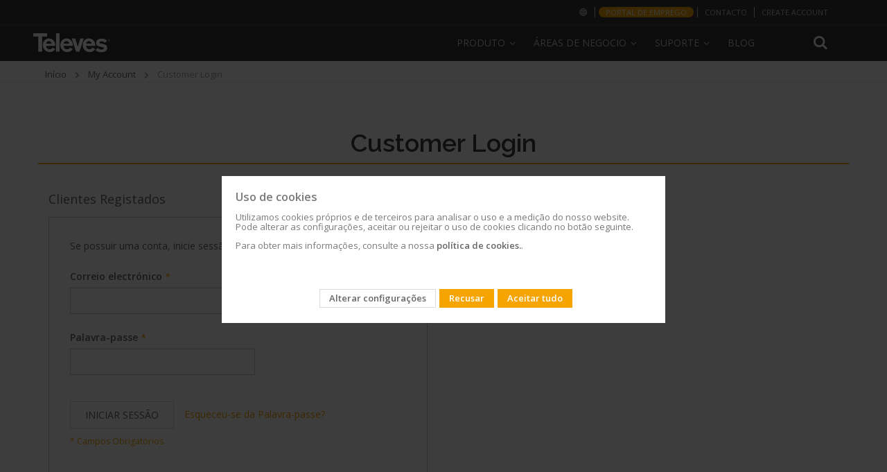

--- FILE ---
content_type: text/html; charset=UTF-8
request_url: https://www.televes.com/pt/customer/account/login/referer/aHR0cHM6Ly93d3cudGVsZXZlcy5jb20vcHQvZGlzdHJpYnVpYy1vLWRlLXR2L2ZpYnJhLW9wdGljYS90di1hdHJhdmVzLWRlLWZpYnJhLW9wdGljYS1tYXgtMzItdXRpbGl6YWRvcmVzL2NvbnZlcnNvcmVzLmh0bWw,/
body_size: 15159
content:
<!doctype html>
<html lang="pt">
    <head >
        <script>
    var BASE_URL = 'https\u003A\u002F\u002Fwww.televes.com\u002Fpt\u002F';
    var require = {
        'baseUrl': 'https\u003A\u002F\u002Fwww.televes.com\u002Fstatic\u002Fversion1765540711\u002Ffrontend\u002FSmartwave\u002Fporto_child\u002Fpt_PT'
    };</script>        <meta charset="utf-8"/>
<meta name="title" content="Customer Login"/>
<meta name="description" content="Default Description"/>
<meta name="keywords" content="Magento, Varien, E-commerce"/>
<meta name="robots" content="NOINDEX,NOFOLLOW"/>
<meta name="viewport" content="width=device-width, initial-scale=1, maximum-scale=1.0, user-scalable=no"/>
<meta name="format-detection" content="telephone=no"/>
<title>Customer Login</title>
<link  rel="stylesheet" type="text/css"  media="all" href="https://www.televes.com/static/version1765540711/frontend/Smartwave/porto_child/pt_PT/mage/calendar.css" />
<link  rel="stylesheet" type="text/css"  media="all" href="https://www.televes.com/static/version1765540711/frontend/Smartwave/porto_child/pt_PT/css/styles-m.css" />
<link  rel="stylesheet" type="text/css"  media="all" href="https://www.televes.com/static/version1765540711/frontend/Smartwave/porto_child/pt_PT/bootstrap/css/bootstrap.css" />
<link  rel="stylesheet" type="text/css"  media="all" href="https://www.televes.com/static/version1765540711/frontend/Smartwave/porto_child/pt_PT/owl.carousel/assets/owl.carousel.css" />
<link  rel="stylesheet" type="text/css"  media="all" href="https://www.televes.com/static/version1765540711/frontend/Smartwave/porto_child/pt_PT/css/animate.css" />
<link  rel="stylesheet" type="text/css"  media="all" href="https://www.televes.com/static/version1765540711/frontend/Smartwave/porto_child/pt_PT/fancybox/css/jquery.fancybox.css" />
<link  rel="stylesheet" type="text/css"  media="all" href="https://www.televes.com/static/version1765540711/frontend/Smartwave/porto_child/pt_PT/icon-fonts/css/porto-icons-codes.css" />
<link  rel="stylesheet" type="text/css"  media="all" href="https://www.televes.com/static/version1765540711/frontend/Smartwave/porto_child/pt_PT/icon-fonts/css/animation.css" />
<link  rel="stylesheet" type="text/css"  media="all" href="https://www.televes.com/static/version1765540711/frontend/Smartwave/porto_child/pt_PT/css/custom.css" />
<link  rel="stylesheet" type="text/css"  media="all" href="https://www.televes.com/static/version1765540711/frontend/Smartwave/porto_child/pt_PT/televes/js/slider.revolution/css/extralayers.css" />
<link  rel="stylesheet" type="text/css"  media="all" href="https://www.televes.com/static/version1765540711/frontend/Smartwave/porto_child/pt_PT/televes/js/slider.revolution/css/settings.css" />
<link  rel="stylesheet" type="text/css"  media="all" href="https://www.televes.com/static/version1765540711/frontend/Smartwave/porto_child/pt_PT/Amasty_Cart/css/vendor/owl.carousel.min.css" />
<link  rel="stylesheet" type="text/css"  media="screen and (min-width: 768px)" href="https://www.televes.com/static/version1765540711/frontend/Smartwave/porto_child/pt_PT/css/styles-l.css" />
<link  rel="stylesheet" type="text/css"  media="print" href="https://www.televes.com/static/version1765540711/frontend/Smartwave/porto_child/pt_PT/css/print.css" />
<link  rel="stylesheet" type="text/css"  media="all" href="https://www.televes.com/static/version1765540711/frontend/Smartwave/porto_child/pt_PT/televes/css/design_default.css" />
<link  rel="stylesheet" type="text/css"  media="all" href="https://www.televes.com/static/version1765540711/frontend/Smartwave/porto_child/pt_PT/televes/css/settings_default.css" />
<link  rel="stylesheet" type="text/css"  media="all" href="https://www.televes.com/static/version1765540711/frontend/Smartwave/porto_child/pt_PT/televes/css/buttons.css" />
<link  rel="stylesheet" type="text/css"  media="all" href="https://www.televes.com/static/version1765540711/frontend/Smartwave/porto_child/pt_PT/televes/css/layout.css" />
<link  rel="stylesheet" type="text/css"  media="all" href="https://www.televes.com/static/version1765540711/frontend/Smartwave/porto_child/pt_PT/televes/css/01_settings_default.css" />
<link  rel="stylesheet" type="text/css"  media="all" href="https://www.televes.com/static/version1765540711/frontend/Smartwave/porto_child/pt_PT/televes/css/02_essentials-televes.css" />
<link  rel="stylesheet" type="text/css"  media="all" href="https://www.televes.com/static/version1765540711/frontend/Smartwave/porto_child/pt_PT/televes/css/03_orange-televes.css" />
<link  rel="stylesheet" type="text/css"  media="all" href="https://www.televes.com/static/version1765540711/frontend/Smartwave/porto_child/pt_PT/televes/css/05_custom-tlv.css" />
<link  rel="stylesheet" type="text/css"  media="all" href="https://www.televes.com/static/version1765540711/frontend/Smartwave/porto_child/pt_PT/televes/css/04_custom-televes.css" />
<link  rel="stylesheet" type="text/css"  media="all" href="https://www.televes.com/static/version1765540711/frontend/Smartwave/porto_child/pt_PT/televes/css/televes-icons.css" />
<link  rel="stylesheet" type="text/css"  rel="stylesheet" type="text/css" href="https://resources.televes.com/tvestech/css/tableTech.css" />
<link  rel="stylesheet" type="text/css"  media="all" href="https://www.televes.com/static/version1765540711/frontend/Smartwave/porto_child/pt_PT/Televes_MenuLateral/css/menu-lateral.css" />
<link  rel="icon" href="https://www.televes.com/static/version1765540711/frontend/Smartwave/porto_child/pt_PT/Magento_Theme/favicon.ico" />
<link  rel="icon" type="image/x-icon" href="https://www.televes.com/static/version1765540711/frontend/Smartwave/porto_child/pt_PT/Magento_Theme/favicon.ico" />
<link  rel="shortcut icon" type="image/x-icon" href="https://www.televes.com/static/version1765540711/frontend/Smartwave/porto_child/pt_PT/Magento_Theme/favicon.ico" />
<script  type="text/javascript"  src="https://www.televes.com/static/version1765540711/_cache/merged/91146b1600fb9238c4e59fdfbd54c30c.js"></script>
        



<!-- Google Tag Manager-->
<script>(function(w,d,s,l,i){w[l]=w[l]||[];w[l].push({'gtm.start':
	new Date().getTime(),event:'gtm.js'});var f=d.getElementsByTagName(s)[0],
j=d.createElement(s),dl=l!='dataLayer'?'&l='+l:'';jasync=true;j.src=
'https://www.googletagmanager.com/gtm.js?id='+i+dl;f.parentNode.insertBefore(j,f);
})(window,document,'script','dataLayer','GTM-MQ3X38B');</script>
<!-- End Google Tag Manager -->




<!-- Google Tag Manager telcor -->
<script>(function(w,d,s,l,i){w[l]=w[l]||[];w[l].push({'gtm.start':
new Date().getTime(),event:'gtm.js'});var f=d.getElementsByTagName(s)[0],
j=d.createElement(s),dl=l!='dataLayer'?'&l='+l:'';j.async=true;j.src=
'https://www.googletagmanager.com/gtm.js?id='+i+dl;f.parentNode.insertBefore(j,f);
})(window,document,'script','dataLayer','GTM-PKMV3SZ');</script>
<!-- End Google Tag Manager telcor -->



<!-- Google Tag Manager -->
<!--<script>(function(w,d,s,l,i){w[l]=w[l]||[];w[l].push({'gtm.start':
new Date().getTime(),event:'gtm.js'});var f=d.getElementsByTagName(s)[0],
j=d.createElement(s),dl=l!='dataLayer'?'&l='+l:'';j.async=true;j.src=
'https://www.googletagmanager.com/gtm.js?id='+i+dl;f.parentNode.insertBefore(j,f);
})(window,document,'script','dataLayer','GTM-PW6DRJ4');</script>
<!-- End Google Tag Manager -->


<meta name="facebook-domain-verification" content="rv2kemgokubnn1tlnnn4sjhn4unhjv" />
<meta name="google-site-verification" content="ECVuEJ5iVYExO8hZ-nWUl4bZUWUqd9ufWVL4UffD6vo" />
<script id="bl-head">

  //var dataLayer = datalayer || [];

</script>
		
				<!-- MELINDRES -->
		<link rel="stylesheet" href="https://global.televes.com/cookies/melindres/dist/t_cookies.css">
		 <script src="https://global.televes.com/cookies/melindres/dist/melindres.js"></script>
		<!-- End MELINDRES -->


<!-- Google Ads telcor -->
<meta name="google-site-verification" content="ECVuEJ5iVYExO8hZ-nWUl4bZUWUqd9ufWVL4UffD6vo" />
<!-- End Google Ads telcor -->









    <link rel="stylesheet" href="//fonts.googleapis.com/css?family=Open+Sans%3A300%2C300italic%2C400%2C400italic%2C600%2C600italic%2C700%2C700italic%2C800%2C800italic&amp;v1&amp;subset=latin%2Clatin-ext" type="text/css" media="screen"/>


	
    <script type="text/javascript">
        require([
            'jquery'
            ], function ($) {
                $(document).ready(function(){
                    $("body").addClass("layout-fullwidth");
                    $("body").addClass("wide");
                                                            $(".drop-menu > a").off("click").on("click", function(){
                        if($(this).parent().children(".nav-sections").hasClass("visible"))
                            $(this).parent().children(".nav-sections").removeClass("visible");
                        else
                            $(this).parent().children(".nav-sections").addClass("visible")
                    });
                });
                });
</script>
    <script type="text/x-magento-init">
        {
            "*": {
                "Magento_PageCache/js/form-key-provider": {}
            }
        }
    </script>

<style>
        #confirmBox,
    .am-related-title > .am-title {
        background-color: #FFFFFF;
    }
    
        #confirmBox a,
    #confirmBox a:hover,
    #confirmBox a:active,
    #confirmBox .amrelated-confirm-header {
        color: #FF9416;
    }
    
        .amcart-confirm-buttons .button {
        color: #FFFFFF;
    }
    
        .amcart-confirm-buttons .am-btn-left {
        background-color: #BBBBBB;
    }
    
        .amcart-confirm-buttons .am-btn-right {
        background-color: #FF9416;
    }
    
        .amcart-confirm-buttons,
    .amcart-confirm-buttons .checkout,
    .amcart-confirm-buttons .checkout:hover,
    .amcart-confirm-buttons .checkout:active,
    .amcart-message-box,
    .am-related-box,
    #am-a-count,
    #am-a-count:visited,
    .am-related-title > .am-title {
        color: #000000;
    }
    </style>
    </head>
    <body data-container="body"
          data-mage-init='{"loaderAjax": {}, "loader": { "icon": "https://www.televes.com/static/version1765540711/frontend/Smartwave/porto_child/pt_PT/images/loader-2.gif"}}'
        id="html-body" class="customer-account-login page-layout-1column">
           
  <!-- Google Tag Manager (noscript) n1 -->
 <noscript><iframe src="https://www.googletagmanager.com/ns.html?id=GTM-MQ3X38B" height="0" width="0" style="display:none;visibility:hidden"></iframe></noscript>
		  
	 <!-- Google Tag Manager (noscript) n2 -->	  
  <noscript><iframe src="https://www.googletagmanager.com/ns.html?id=GTM-PW6DRJ4" height="0" width="0" style="display:none;visibility:hidden"></iframe></noscript>

	<!-- Google Tag Manager (noscript) telcor n3 -->
       <noscript><iframe src="https://www.googletagmanager.com/ns.html?id=GTM-PKMV3SZ"height="0" width="0" style="display:none;visibility:hidden"></iframe></noscript>
	   
	   
<script type="text/x-magento-init">
    {
        "*": {
            "Magento_PageBuilder/js/widget-initializer": {
                "config": {"[data-content-type=\"slider\"][data-appearance=\"default\"]":{"Magento_PageBuilder\/js\/content-type\/slider\/appearance\/default\/widget":false},"[data-content-type=\"map\"]":{"Magento_PageBuilder\/js\/content-type\/map\/appearance\/default\/widget":false},"[data-content-type=\"row\"]":{"Magento_PageBuilder\/js\/content-type\/row\/appearance\/default\/widget":false},"[data-content-type=\"tabs\"]":{"Magento_PageBuilder\/js\/content-type\/tabs\/appearance\/default\/widget":false},"[data-content-type=\"slide\"]":{"Magento_PageBuilder\/js\/content-type\/slide\/appearance\/default\/widget":{"buttonSelector":".pagebuilder-slide-button","showOverlay":"hover","dataRole":"slide"}},"[data-content-type=\"banner\"]":{"Magento_PageBuilder\/js\/content-type\/banner\/appearance\/default\/widget":{"buttonSelector":".pagebuilder-banner-button","showOverlay":"hover","dataRole":"banner"}},"[data-content-type=\"buttons\"]":{"Magento_PageBuilder\/js\/content-type\/buttons\/appearance\/inline\/widget":false},"[data-content-type=\"products\"][data-appearance=\"carousel\"]":{"Magento_PageBuilder\/js\/content-type\/products\/appearance\/carousel\/widget":false}},
                "breakpoints": {"desktop":{"label":"Desktop","stage":true,"default":true,"class":"desktop-switcher","icon":"Magento_PageBuilder::css\/images\/switcher\/switcher-desktop.svg","conditions":{"min-width":"1024px"},"options":{"products":{"default":{"slidesToShow":"5"}}}},"tablet":{"conditions":{"max-width":"1024px","min-width":"768px"},"options":{"products":{"default":{"slidesToShow":"4"},"continuous":{"slidesToShow":"3"}}}},"mobile":{"label":"Mobile","stage":true,"class":"mobile-switcher","icon":"Magento_PageBuilder::css\/images\/switcher\/switcher-mobile.svg","media":"only screen and (max-width: 768px)","conditions":{"max-width":"768px","min-width":"640px"},"options":{"products":{"default":{"slidesToShow":"3"}}}},"mobile-small":{"conditions":{"max-width":"640px"},"options":{"products":{"default":{"slidesToShow":"2"},"continuous":{"slidesToShow":"1"}}}}}            }
        }
    }
</script>
<div class="cookie-status-message" id="cookie-status" style="display: none">
    The store will not work correctly in the case when cookies are disabled.</div>
<script type="text/x-magento-init">
    {
        "*": {
            "cookieStatus": {}
        }
    }
</script>

<script type="text/x-magento-init">
    {
        "*": {
            "mage/cookies": {
                "expires": null,
                "path": "\u002F",
                "domain": ".www.televes.com",
                "secure": false,
                "lifetime": "3600"
            }
        }
    }
</script>
    <noscript>
        <div class="message global noscript">
            <div class="content">
                <p>
                    <strong>O JavaScript parece estar desativado no seu browser.</strong>
                    <span>
                        Para usufruir da melhor experiência no nosso site, certifique-se que ativa o JavaScript no seu browser.                    </span>
                </p>
            </div>
        </div>
    </noscript>

<script>
    window.cookiesConfig = window.cookiesConfig || {};
    window.cookiesConfig.secure = true;
</script><script>    require.config({
        map: {
            '*': {
                wysiwygAdapter: 'mage/adminhtml/wysiwyg/tiny_mce/tinymce4Adapter'
            }
        }
    });</script><script>
    require.config({
        paths: {
            googleMaps: 'https\u003A\u002F\u002Fmaps.googleapis.com\u002Fmaps\u002Fapi\u002Fjs\u003Fv\u003D3\u0026key\u003D'
        },
        config: {
            'Magento_PageBuilder/js/utils/map': {
                style: ''
            },
            'Magento_PageBuilder/js/content-type/map/preview': {
                apiKey: '',
                apiKeyErrorMessage: 'You\u0020must\u0020provide\u0020a\u0020valid\u0020\u003Ca\u0020href\u003D\u0027https\u003A\u002F\u002Fwww.televes.com\u002Fpt\u002Fadminhtml\u002Fsystem_config\u002Fedit\u002Fsection\u002Fcms\u002F\u0023cms_pagebuilder\u0027\u0020target\u003D\u0027_blank\u0027\u003EGoogle\u0020Maps\u0020API\u0020key\u003C\u002Fa\u003E\u0020to\u0020use\u0020a\u0020map.'
            },
            'Magento_PageBuilder/js/form/element/map': {
                apiKey: '',
                apiKeyErrorMessage: 'You\u0020must\u0020provide\u0020a\u0020valid\u0020\u003Ca\u0020href\u003D\u0027https\u003A\u002F\u002Fwww.televes.com\u002Fpt\u002Fadminhtml\u002Fsystem_config\u002Fedit\u002Fsection\u002Fcms\u002F\u0023cms_pagebuilder\u0027\u0020target\u003D\u0027_blank\u0027\u003EGoogle\u0020Maps\u0020API\u0020key\u003C\u002Fa\u003E\u0020to\u0020use\u0020a\u0020map.'
            },
        }
    });
</script>

<script>
    require.config({
        shim: {
            'Magento_PageBuilder/js/utils/map': {
                deps: ['googleMaps']
            }
        }
    });
</script>
<span class="mess">
	<span class="not-empty-name">The wishlist name can't be left blank</span>
</span>
<script type="text/x-magento-init">
     {
        "*": {
            "Bss_MultiWishlist/js/bss_wishlist": {
                "is_redirect": "0",
                "url_redirect": "https://www.televes.com/pt/wishlist/",
                "url_popup":"https://www.televes.com/pt/multiwishlist/index/popup/",
                "isLoggedIn": ""
            }
        }
    }
</script>
<div class="page-wrapper"><header class="page-header type19 header-newskin" >
    <div class="panel wrapper">
        <div class="panel header">
            <a class="action skip contentarea"
   href="#contentarea">
    <span>
        Ir para o Conteúdo    </span>
</a>
                        
            <ul class="header links">    <style type="text/css">

        .authorization-link {
            display: none !important;
        }
    </style>
    



	
	<script type="text/javascript">
			require(['jquery'], function ($) {
				//console.log("entra top-bar.phtml");
				
			});
			
		</script>
		
	<li class="greet welcome selecionar-mercado">
            <a href="http://global.televes.com/?change" title="Escolha o seu mercado"><i class="fa icon-mundo"></i><span class="visible-xs">Escolha o seu mercado<span></a>
        </li>
		


		
					<li class="greet welcome dest-orange">
				<a href="http://pt.televes.com/portal-emprego" title="Portal de emprego" target="_blank">Portal de emprego</a>
			</li>
				<li class="greet welcome contacto">
            <a href="https://www.televes.com/pt/contacto" title="Contacto Televes">Contacto</a>
        </li>
				
		 <li class="greet welcome crear-cuenta">
            <a href="https://register.televes.com/?lang=pt" title="Create account" target="_blank">Create account</a>
        </li>	
		
		
	
<!--
	
		 <li class="greet welcome crear-cuenta">
            <a href="https://register.televes.com/?lang=<?php// echo $url ?>" title="<?php// echo __('Create account') ?>" target="_blank"><?php// echo __('Create account') ?></a>
        </li>

	-->




<li class="greet welcome hidden" data-bind="scope: 'customer'">
	<!-- ko if: customer().fullname  -->
	<span class="" data-bind="text: new String('Bem-vindo(a), %1!').replace('%1', customer().firstname)">
	</span>
	<!-- /ko -->
	<!-- ko ifnot: customer().fullname  -->
	<span class=""> data-bind="html:'Mensagem de boas-vindas pré-definida!'"></span>
	<!-- /ko -->
</li>
<script type="text/x-magento-init">
	{
		"*": {
			"Magento_Ui/js/core/app": {
				"components": {
					"customer": {
						"component": "Magento_Customer/js/view/customer"
					}
				}
			}
		}
	}
</script>

<li class="item link compare" data-bind="scope: 'compareProducts'" data-role="compare-products-link">
    <a class="action compare no-display" title="Comparar Produtos"
       data-bind="attr: {'href': compareProducts().listUrl}, css: {'no-display': !compareProducts().count}"
    >
        Comparar Produtos        (<span class="counter qty" data-bind="text: compareProducts().countCaption"></span>)
    </a>
</li>
<script type="text/x-magento-init">
{"[data-role=compare-products-link]": {"Magento_Ui/js/core/app": {"components":{"compareProducts":{"component":"Magento_Catalog\/js\/view\/compare-products"}}}}}
</script>
<li class="link authorization-link" data-label="ou">
    <a href="https://www.televes.com/pt/customer/account/login/referer/aHR0cHM6Ly93d3cudGVsZXZlcy5jb20vcHQvZGlzdHJpYnVpYy1vLWRlLXR2L2ZpYnJhLW9wdGljYS90di1hdHJhdmVzLWRlLWZpYnJhLW9wdGljYS1tYXgtMzItdXRpbGl6YWRvcmVzL2NvbnZlcnNvcmVzLmh0bWw%2C/"        >Iniciar Sessão</a>
</li>
</ul>        </div>
    </div>
    <div class="header content">
        <span data-action="toggle-nav" class="action nav-toggle"><span>Alternar Nav</span></span>
<a
    class="logo"
    href="https://www.televes.com/pt/"
    title="Magento&#x20;Commerce"
    aria-label="store logo">
    <img src="https://www.televes.com/static/version1765540711/frontend/Smartwave/porto_child/pt_PT/images/logo.svg"
         title="Magento&#x20;Commerce"
         alt="Magento&#x20;Commerce"
            width="170"                />
</a>
        
<div data-block="minicart" class="minicart-wrapper"
    style="display: none">
    <a class="action showcart" href="https://www.televes.com/pt/checkout/cart/"
       data-bind="scope: 'minicart_content'">
        <span class="text">O Meu Carrinho</span>
        <span class="counter qty empty"
              data-bind="css: { empty: !!getCartParam('summary_count') == false && !isLoading() },
               blockLoader: isLoading">
            <span class="counter-number"><!-- ko text: getCartParam('summary_count') --><!-- /ko --></span>
            <span class="counter-label">
            <!-- ko if: getCartParam('summary_count') -->
                <!-- ko text: getCartParam('summary_count') --><!-- /ko -->
                <!-- ko i18n: 'items' --><!-- /ko -->
            <!-- /ko -->
            </span>
        </span>
    </a>
                    <script>            require(['jquery'], function ($) {
                $('a.action.showcart').click(function() {
                    $(document.body).trigger('processStart');
                });
            });</script>        <script>window.checkout = {"shoppingCartUrl":"https:\/\/www.televes.com\/pt\/checkout\/cart\/","checkoutUrl":"https:\/\/www.televes.com\/pt\/checkout\/","updateItemQtyUrl":"https:\/\/www.televes.com\/pt\/checkout\/sidebar\/updateItemQty\/","removeItemUrl":"https:\/\/www.televes.com\/pt\/checkout\/sidebar\/removeItem\/","imageTemplate":"Magento_Catalog\/product\/image_with_borders","baseUrl":"https:\/\/www.televes.com\/pt\/","minicartMaxItemsVisible":5,"websiteId":"3","maxItemsToDisplay":10,"storeId":"6","storeGroupId":"3","customerLoginUrl":"https:\/\/www.televes.com\/pt\/customer\/account\/login\/referer\/aHR0cHM6Ly93d3cudGVsZXZlcy5jb20vcHQvZGlzdHJpYnVpYy1vLWRlLXR2L2ZpYnJhLW9wdGljYS90di1hdHJhdmVzLWRlLWZpYnJhLW9wdGljYS1tYXgtMzItdXRpbGl6YWRvcmVzL2NvbnZlcnNvcmVzLmh0bWw%2C\/","isRedirectRequired":false,"autocomplete":"off","captcha":{"user_login":{"isCaseSensitive":false,"imageHeight":50,"imageSrc":"","refreshUrl":"https:\/\/www.televes.com\/pt\/captcha\/refresh\/","isRequired":false,"timestamp":1768665338}}}</script>    <script type="text/x-magento-init">
    {
        "[data-block='minicart']": {
            "Magento_Ui/js/core/app": {"components":{"minicart_content":{"children":{"subtotal.container":{"children":{"subtotal":{"children":{"subtotal.totals":{"config":{"display_cart_subtotal_incl_tax":0,"display_cart_subtotal_excl_tax":1,"template":"Magento_Tax\/checkout\/minicart\/subtotal\/totals"},"children":{"subtotal.totals.msrp":{"component":"Magento_Msrp\/js\/view\/checkout\/minicart\/subtotal\/totals","config":{"displayArea":"minicart-subtotal-hidden","template":"Magento_Msrp\/checkout\/minicart\/subtotal\/totals"}}},"component":"Magento_Tax\/js\/view\/checkout\/minicart\/subtotal\/totals"}},"component":"uiComponent","config":{"template":"Magento_Checkout\/minicart\/subtotal"}},"total":{"component":"uiComponent","config":{"template":"Televes_CheckoutAmountLeftToPromo\/minicart\/totals"},"children":{"total.grand-total":{"component":"Magento_Checkout\/js\/view\/checkout\/minicart\/subtotal\/totals","config":{"template":"Televes_CheckoutAmountLeftToPromo\/minicart\/total\/grand-total"}}}}},"component":"uiComponent","config":{"displayArea":"subtotalContainer"}},"item.renderer":{"component":"Magento_Checkout\/js\/view\/cart-item-renderer","config":{"displayArea":"defaultRenderer","template":"Magento_Checkout\/minicart\/item\/default"},"children":{"item.image":{"component":"Magento_Catalog\/js\/view\/image","config":{"template":"Magento_Catalog\/product\/image","displayArea":"itemImage"}},"checkout.cart.item.price.sidebar":{"component":"uiComponent","config":{"template":"Magento_Checkout\/minicart\/item\/price","displayArea":"priceSidebar"}}}},"extra_info":{"component":"uiComponent","config":{"displayArea":"extraInfo"}},"promotion":{"component":"uiComponent","config":{"displayArea":"promotion"}}},"config":{"itemRenderer":{"default":"defaultRenderer","simple":"defaultRenderer","virtual":"defaultRenderer"},"template":"Magento_Checkout\/minicart\/content"},"component":"Magento_Checkout\/js\/view\/minicart"}},"types":[]}        },
        "*": {
            "Magento_Ui/js/block-loader": "https\u003A\u002F\u002Fwww.televes.com\u002Fstatic\u002Fversion1765540711\u002Ffrontend\u002FSmartwave\u002Fporto_child\u002Fpt_PT\u002Fimages\u002Floader\u002D1.gif"
        }
    }
    </script>
</div>
        <div class="search-area">
            <a href="javascript:void(0)" class="search-toggle-icon"><i class="porto-icon-search"></i></a>
            <div class="block block-search">
    <div class="block block-title"><strong>Search</strong></div>
    <div class="block block-content">
        <form class="form minisearch" id="search_mini_form"
              action="https://www.televes.com/pt/catalogsearch/result/" method="get">
            <div class="field search">
                <label class="label" for="search" data-role="minisearch-label">
                    <span>Search</span>
                </label>
                <div class="control">
                    <input id="search"
                           data-mage-init='{
                            "quickSearch": {
                                "formSelector": "#search_mini_form",
                                "url": "https://www.televes.com/pt/search/ajax/suggest/",
                                "destinationSelector": "#search_autocomplete",
                                "minSearchLength": "3"
                            }
                        }'
                           type="text"
                           name="q"
                           value=""
                           placeholder="Pesquise&#x20;toda&#x20;a&#x20;loja&#x20;aqui..."
                           class="input-text"
                           maxlength="128"
                           role="combobox"
                           aria-haspopup="false"
                           aria-autocomplete="both"
                           autocomplete="off"
                           aria-expanded="false"/>
                    <div id="search_autocomplete" class="search-autocomplete"></div>
                    <div class="nested">
    <a class="action advanced" href="https://www.televes.com/pt/catalogsearch/advanced/" data-action="advanced-search">
        Pesquisa Avançada    </a>
</div>
                </div>
            </div>
            <div class="actions">
                <button type="submit"
                        title="Search"
                        class="action search"
                        aria-label="Search"
                >
                    <span>Search</span>
                </button>
            </div>
        </form>
    </div>
</div>
        </div>
        <div class="custom-block"></div>            <div class="sections nav-sections">
                <div class="section-items nav-sections-items"
             data-mage-init='{"tabs":{"openedState":"active"}}'>
                                            <div class="section-item-title nav-sections-item-title"
                     data-role="collapsible">
                    <a class="nav-sections-item-switch"
                       data-toggle="switch" href="#store.menu">
                        Menu                    </a>
                </div>
                <div class="section-item-content nav-sections-item-content"
                     id="store.menu"
                     data-role="content">
                        
    <nav
        class="navigation sw-megamenu "
        role="navigation">
        <ul>
            





<li class="ui-menu-item level0 classic parent menu-v2">
        <div class="open-children-toggle"></div>
        <a class="level-top" href="#"><span>Produto</span></a>
        <div class="level0 submenu" style="right: auto;">
        <div class="row">
        <ul class="subchildmenu"><li class="ui-menu-item level1 first"><a class="menu-thumb-link" href="https://www.televes.com/pt/distribuic-o-de-tv.html">
            DISTRIBUIÇÃO DE TV
            </a></li><li class="ui-menu-item level1 first"><a class="menu-thumb-link" href="https://www.televes.com/pt/datacom.html">
            DATACOM
            </a></li><li class="ui-menu-item level1 first"><a class="menu-thumb-link" href="https://www.televes.com/pt/hotelaria.html">
            HOTELARIA
            </a></li><li class="ui-menu-item level1 first"><a class="menu-thumb-link" href="https://www.televes.com/pt/iluminac-o-led.html">
            ILUMINAÇÃO LED
            </a></li><li class="ui-menu-item level1 first"><a class="menu-thumb-link" href="https://www.televes.com/pt/aplicacoes.html">
            APLICAÇÕES
            </a></li></ul></div></div></li><li class="ui-menu-item level0 classic parent">
		<div class="open-children-toggle"></div>
		<a class="level-top" href="javascript:void(0)"><span>Áreas de negocio</span></a>
		<div class="level0 submenu" style="right: auto;">
		<div class="row">
		<ul class="subchildmenu areas-de-negocio-pt"><li class="ui-menu-item level1 item-1"><a href="https://www.televes.com/pt/distribuicao-tv" ><span>Distribuição TV</span></a></li><li class="ui-menu-item level1 item-2"><a href="https://datacom.televes.com/pt" target="_blank"><span>Datacom</span></a></li><li class="ui-menu-item level1 item-3"><a href="https://hospitality.televes.com/pt" target="_blank"><span>Hotelaria</span></a></li><li class="ui-menu-item level1 item-4"><a href="https://lighting.televes.com/pt" target="_blank"><span>Iluminação Profisional</span></a></li><li class="ui-menu-item level1 item-5"><a href="https://www.televes.com/pt/transporte-otico" ><span>Transporte ótico</span></a></li></ul></div></div></li><li class="ui-menu-item level0 classic parent">
		<div class="open-children-toggle"></div>
		<a class="level-top" href="javascript:void(0)"><span>Suporte</span></a>
		<div class="level0 submenu" style="right: auto;">
		<div class="row">
		<ul class="subchildmenu suporte-pt"><li class="ui-menu-item level1 item-1"><a href="https://www.televes.com/pt/faqs" ><span>FAQs</span></a></li><li class="ui-menu-item level1 item-2"><a href="https://www.televes.com/pt/documentacao-tecnica" ><span>Documentação técnica</span></a></li><li class="ui-menu-item level1 item-3"><a href="https://www.televes.com/pt/software" ><span>Software</span></a></li><li class="ui-menu-item level1 item-4"><a href="https://www.televes.com/pt/formacao" ><span>Formação</span></a></li><li class="ui-menu-item level1 item-5"><a href="https://www.televes.com/pt/pos-venda" ><span>Pós-venda</span></a></li></ul></div></div></li><li class="ui-menu-item level0 classic ">
		<div class="open-children-toggle"></div>
		<a class="level-top" href="https://blogcorporation.televes.com/en"><span>Blog</span></a>
		<div class="level0 submenu" style="right: auto;">
		<div class="row">
		<ul class="subchildmenu blog-pt"></ul></div></div></li>


<script type="text/javascript">
	require([ 'jquery', 'jquery/ui'], function($){ 

		$(document).ready(function($) {
			

			$('.ui-menu-item.level0.classic.parent').hover(
				
				function(){$(this).addClass('abierto')},
				function(){$(this).removeClass('abierto')}
				);
			


			var searchArea = $(".search-area");


			$( window ).scroll(function() {

				if ($('.page-header').hasClass('sticky-header') && $('.ui-menu-item.level0.classic.parent').hasClass('abierto')){

					$(window).scrollTop(0);
					$('.page-header').removeClass('sticky-header');

				}else if (!$('.ui-menu-item.level0.classic.parent').hasClass('abierto')){
					/* si scroll y menu cerrado */
					stikyHeader();
				}

			});

			function stikyHeader(){


				if($(window).width()>=768){ 

					if($(window).scrollTop()>125){

						if (!$('.page-header').hasClass('sticky-header')){
							$('.page-header').addClass('sticky-header');				
							addElementosStiky();						
						}

					}else{

						if ($('.page-header').hasClass('sticky-header')){
							$('.page-header').removeClass('sticky-header');						
							delElementosStiky();

						}
					}
				}

			};

			function addElementosStiky(){


				$(".logo").prependTo(".navigation.sw-megamenu");			

			//$(".search-area").prependTo(".navigation.sw-megamenu");			
			$(searchArea).prependTo(".navigation.sw-megamenu");

			
			if (!$('body').hasClass('checkout-index-index')){
				$(".minicart-wrapper").appendTo(".navigation.sw-megamenu");
				
			}
		}
		
		function delElementosStiky(){
			$(".logo").prependTo(".header.content");
			
			
			
			//$(".search-area").remove();
			$(".header .custom-block").html("");
			//$(".header .custom-block").append($(".search-area"));
			//$(".custom-block").append(el);

			$(".search-area").insertBefore(".header .custom-block");

			
			if (!$('body').hasClass('checkout-index-index')){
				$(".minicart-wrapper").insertBefore(".search-area"); 
			}
		}
		
	});

	});
	

</script>

        </ul>
    </nav>

    <script type="text/javascript">
        require([
            'jquery',
            'Smartwave_Megamenu/js/sw_megamenu'
        ], function ($) {
            $(".sw-megamenu").swMegamenu();
        });
    </script>
                </div>
                                            <div class="section-item-title nav-sections-item-title"
                     data-role="collapsible">
                    <a class="nav-sections-item-switch"
                       data-toggle="switch" href="#store.links">
                        Opções                    </a>
                </div>
                <div class="section-item-content nav-sections-item-content"
                     id="store.links"
                     data-role="content">
                    <!-- Account links -->                </div>
                                    </div>
    </div>
    </div>
</header>

<script>
require([
    'jquery'   
], function ($) {
    $(function () {
          $('.search-toggle-icon').click(function() {
            $(".page-header.type19 .block-search").toggle();
          });
    	  $('.search-area,.search-toggle-icon,.porto-icon-search').click(function(){
			setTimeout(function() {
                $("#search").focus();
            }, 200);
		});    	
    });
});
</script>













<section class="container-breadcrumbs">
    <div class="container">
        <div class="breadcrumbs">
            <ul class="items">
                                    		<li class="item Home">
                        	                            		<a href="/" title="Início">
                                		Início                            		</a>
                        	                    		</li>
                	 
			                    		<li class="item My Account">
                        	                            		<a href="/customer/account/" title="My Account">
                                		My Account                            		</a>
                        	                    		</li>
                	 
			                    		<li class="item Customer Login">
                        	                            		<strong>Customer Login</strong>
                        	                    		</li>
                	 
			            </ul>
        </div>
    </div>
</section>
<main id="maincontent" class="page-main"><a id="contentarea" tabindex="-1"></a>
<div class="page-title-wrapper container">
    <h1 class="page-title"
                >
        <span class="base" data-ui-id="page-title-wrapper" >Customer Login</span>    </h1>

    </div>
<div class="columns"><div class="column main"><input name="form_key" type="hidden" value="Rr0bfnpzj9O4hw4d" /><div id="authenticationPopup" data-bind="scope:'authenticationPopup', style: {display: 'none'}">
        <script>window.authenticationPopup = {"autocomplete":"off","customerRegisterUrl":"https:\/\/www.televes.com\/pt\/customer\/account\/create\/","customerForgotPasswordUrl":"https:\/\/www.televes.com\/pt\/customer\/account\/forgotpassword\/","baseUrl":"https:\/\/www.televes.com\/pt\/"}</script>    <!-- ko template: getTemplate() --><!-- /ko -->
    <script type="text/x-magento-init">
        {
            "#authenticationPopup": {
                "Magento_Ui/js/core/app": {"components":{"authenticationPopup":{"component":"Magento_Customer\/js\/view\/authentication-popup","children":{"messages":{"component":"Magento_Ui\/js\/view\/messages","displayArea":"messages"},"captcha":{"component":"Magento_Captcha\/js\/view\/checkout\/loginCaptcha","displayArea":"additional-login-form-fields","formId":"user_login","configSource":"checkout"},"amazon-button":{"component":"Amazon_Login\/js\/view\/login-button-wrapper","sortOrder":"0","displayArea":"additional-login-form-fields","config":{"tooltip":"Securely login into our website using your existing Amazon details.","componentDisabled":true}}}}}}            },
            "*": {
                "Magento_Ui/js/block-loader": "https\u003A\u002F\u002Fwww.televes.com\u002Fstatic\u002Fversion1765540711\u002Ffrontend\u002FSmartwave\u002Fporto_child\u002Fpt_PT\u002Fimages\u002Floader\u002D1.gif"
            }
        }
    </script>
</div>
<script type="text/x-magento-init">
    {
        "*": {
            "Magento_Customer/js/section-config": {
                "sections": {"stores\/store\/switch":["*"],"stores\/store\/switchrequest":["*"],"directory\/currency\/switch":["*"],"*":["messages"],"customer\/account\/logout":["*","recently_viewed_product","recently_compared_product","persistent"],"customer\/account\/loginpost":["*"],"customer\/account\/createpost":["*"],"customer\/account\/editpost":["*"],"customer\/ajax\/login":["checkout-data","cart","captcha"],"catalog\/product_compare\/add":["compare-products"],"catalog\/product_compare\/remove":["compare-products"],"catalog\/product_compare\/clear":["compare-products"],"sales\/guest\/reorder":["cart"],"sales\/order\/reorder":["cart"],"checkout\/cart\/add":["cart","directory-data"],"checkout\/cart\/delete":["cart"],"checkout\/cart\/updatepost":["cart"],"checkout\/cart\/updateitemoptions":["cart"],"checkout\/cart\/couponpost":["cart"],"checkout\/cart\/estimatepost":["cart"],"checkout\/cart\/estimateupdatepost":["cart"],"checkout\/onepage\/saveorder":["cart","checkout-data","last-ordered-items","amasty-checkout-data"],"checkout\/sidebar\/removeitem":["cart"],"checkout\/sidebar\/updateitemqty":["cart"],"rest\/*\/v1\/carts\/*\/payment-information":["cart","last-ordered-items","captcha","instant-purchase","amasty-checkout-data"],"rest\/*\/v1\/guest-carts\/*\/payment-information":["cart","captcha","amasty-checkout-data"],"rest\/*\/v1\/guest-carts\/*\/selected-payment-method":["cart","checkout-data"],"rest\/*\/v1\/carts\/*\/selected-payment-method":["cart","checkout-data","instant-purchase"],"customer\/address\/*":["instant-purchase"],"customer\/account\/*":["instant-purchase"],"vault\/cards\/deleteaction":["instant-purchase"],"multishipping\/checkout\/overviewpost":["cart"],"paypal\/express\/placeorder":["cart","checkout-data","amasty-checkout-data"],"paypal\/payflowexpress\/placeorder":["cart","checkout-data","amasty-checkout-data"],"paypal\/express\/onauthorization":["cart","checkout-data"],"persistent\/index\/unsetcookie":["persistent"],"review\/product\/post":["review"],"wishlist\/index\/add":["wishlist"],"wishlist\/index\/remove":["wishlist"],"wishlist\/index\/updateitemoptions":["wishlist"],"wishlist\/index\/update":["wishlist"],"wishlist\/index\/cart":["wishlist","cart"],"wishlist\/index\/fromcart":["wishlist","cart"],"wishlist\/index\/allcart":["wishlist","cart"],"wishlist\/shared\/allcart":["wishlist","cart"],"wishlist\/shared\/cart":["cart"],"amasty_cart\/cart\/add":["cart","messages","directory-data"],"amasty_cart\/cart\/updateitemoptions":["cart","messages"],"amasty_cart\/wishlist\/cart":["cart","wishlist","messages"],"amasty_cart\/cart\/update":["cart"],"amasty_cart\/quote\/add":["quotecart","messages"],"amasty_cart\/quote\/update":["quotecart","messages"],"amasty_cart\/quote\/updateitemoptions":["quotecart","messages"],"braintree\/paypal\/placeorder":["cart","checkout-data"],"braintree\/googlepay\/placeorder":["cart","checkout-data"],"multiwishlist\/index\/assignwishlist":["wishlist"],"multiwishlist\/index\/delete":["wishlist"],"multiwishlist\/index\/copy":["wishlist","cart"],"multiwishlist\/index\/assignwishlistfromcart":["wishlist","cart"],"multiwishlist\/index\/allcart":["wishlist","cart"]},
                "clientSideSections": ["checkout-data","cart-data","amasty-checkout-data","chatData"],
                "baseUrls": ["https:\/\/www.televes.com\/pt\/"],
                "sectionNames": ["messages","customer","compare-products","last-ordered-items","cart","directory-data","captcha","instant-purchase","loggedAsCustomer","persistent","review","wishlist","chatData","recently_viewed_product","recently_compared_product","product_data_storage","paypal-billing-agreement"]            }
        }
    }
</script>
<script type="text/x-magento-init">
    {
        "*": {
            "Magento_Customer/js/customer-data": {
                "sectionLoadUrl": "https\u003A\u002F\u002Fwww.televes.com\u002Fpt\u002Fcustomer\u002Fsection\u002Fload\u002F",
                "expirableSectionLifetime": 60,
                "expirableSectionNames": ["cart","persistent"],
                "cookieLifeTime": "3600",
                "updateSessionUrl": "https\u003A\u002F\u002Fwww.televes.com\u002Fpt\u002Fcustomer\u002Faccount\u002FupdateSession\u002F"
            }
        }
    }
</script>
<script type="text/x-magento-init">
    {
        "*": {
            "Magento_Customer/js/invalidation-processor": {
                "invalidationRules": {
                    "website-rule": {
                        "Magento_Customer/js/invalidation-rules/website-rule": {
                            "scopeConfig": {
                                "websiteId": "3"
                            }
                        }
                    }
                }
            }
        }
    }
</script>
<script type="text/x-magento-init">
    {
        "body": {
            "pageCache": {"url":"https:\/\/www.televes.com\/pt\/page_cache\/block\/render\/referer\/aHR0cHM6Ly93d3cudGVsZXZlcy5jb20vcHQvZGlzdHJpYnVpYy1vLWRlLXR2L2ZpYnJhLW9wdGljYS90di1hdHJhdmVzLWRlLWZpYnJhLW9wdGljYS1tYXgtMzItdXRpbGl6YWRvcmVzL2NvbnZlcnNvcmVzLmh0bWw%2C\/","handles":["default","customer_account_login"],"originalRequest":{"route":"customer","controller":"account","action":"login","uri":"\/pt\/customer\/account\/login\/referer\/aHR0cHM6Ly93d3cudGVsZXZlcy5jb20vcHQvZGlzdHJpYnVpYy1vLWRlLXR2L2ZpYnJhLW9wdGljYS90di1hdHJhdmVzLWRlLWZpYnJhLW9wdGljYS1tYXgtMzItdXRpbGl6YWRvcmVzL2NvbnZlcnNvcmVzLmh0bWw,\/"},"versionCookieName":"private_content_version"}        }
    }
</script>

<div class="login-container container"><div class="page messages"><div data-placeholder="messages"></div>
<div data-bind="scope: 'messages'">
    <!-- ko if: cookieMessages && cookieMessages.length > 0 -->
    <div aria-atomic="true" role="alert" data-bind="foreach: { data: cookieMessages, as: 'message' }" class="messages">
        <div data-bind="attr: {
            class: 'message-' + message.type + ' ' + message.type + ' message',
            'data-ui-id': 'message-' + message.type
        }">
            <div data-bind="html: $parent.prepareMessageForHtml(message.text)"></div>
        </div>
    </div>
    <!-- /ko -->

    <!-- ko if: messages().messages && messages().messages.length > 0 -->
    <div aria-atomic="true" role="alert" class="messages" data-bind="foreach: {
        data: messages().messages, as: 'message'
    }">
        <div data-bind="attr: {
            class: 'message-' + message.type + ' ' + message.type + ' message',
            'data-ui-id': 'message-' + message.type
        }">
            <div data-bind="html: $parent.prepareMessageForHtml(message.text)"></div>
        </div>
    </div>
    <!-- /ko -->
</div>
<script type="text/x-magento-init">
    {
        "*": {
            "Magento_Ui/js/core/app": {
                "components": {
                        "messages": {
                            "component": "Magento_Theme/js/view/messages"
                        }
                    }
                }
            }
    }
</script>
</div><div class="block block-customer-login">
    <div class="block-title">
        <strong id="block-customer-login-heading" role="heading" aria-level="2">Clientes Registados</strong>
    </div>
    <div class="block-content" aria-labelledby="block-customer-login-heading">
        <form class="form form-login"
              action="https://www.televes.com/pt/customer/account/loginPost/referer/aHR0cHM6Ly93d3cudGVsZXZlcy5jb20vcHQvZGlzdHJpYnVpYy1vLWRlLXR2L2ZpYnJhLW9wdGljYS90di1hdHJhdmVzLWRlLWZpYnJhLW9wdGljYS1tYXgtMzItdXRpbGl6YWRvcmVzL2NvbnZlcnNvcmVzLmh0bWw%2C/"
              method="post"
              id="login-form"
              data-mage-init='{"validation":{}}'>
            <input name="form_key" type="hidden" value="Rr0bfnpzj9O4hw4d" />            <fieldset class="fieldset login" data-hasrequired="* Campos Obrigatórios">
                <div class="field note">Se possuir uma conta, inicie sessão com o seu email.</div>
                <div class="field email required">
                    <label class="label" for="email"><span>Correio electrónico</span></label>
                    <div class="control">
                        <input name="login[username]" value=""
                             autocomplete="off"                               id="email" type="email" class="input-text"
                               title="Correio&#x20;electr&#xF3;nico"
                               data-mage-init='{"mage/trim-input":{}}'
                               data-validate="{required:true, 'validate-email':true}">
                    </div>
                </div>
                <div class="field password required">
                    <label for="pass" class="label"><span>Palavra-passe</span></label>
                    <div class="control">
                        <input name="login[password]" type="password"
                             autocomplete="off"                               class="input-text" id="pass"
                               title="Palavra-passe"
                               data-validate="{required:true}">
                    </div>
                </div>
                <div class="field choice" data-bind="scope: 'showPassword'">
                    <!-- ko template: getTemplate() --><!-- /ko -->
                </div>
                                <div class="actions-toolbar">
                    <div class="primary"><button type="submit" class="action login primary" name="send" id="send2"><span>Iniciar Sessão</span></button></div>
                    <div class="secondary"><a class="action remind" href="https://www.televes.com/pt/customer/account/forgotpassword/"><span>Esqueceu-se da Palavra-passe?</span></a></div>
                </div>
            </fieldset>
        </form>
    </div>
    <script type="text/x-magento-init">
        {
            "*": {
                "Magento_Customer/js/block-submit-on-send": {
                    "formId": "login-form"
                },
                "Magento_Ui/js/core/app": {
                    "components": {
                        "showPassword": {
                            "component": "Magento_Customer/js/show-password",
                            "passwordSelector": "#pass"
                        }
                    }
                }
            }
        }
    </script>
</div>
<div class="block block-new-customer">
    <div class="block-title">
        <strong id="block-new-customer-heading" role="heading" aria-level="2">Novos clientes</strong>
    </div>
    <div class="block-content" aria-labelledby="block-new-customer-heading">
        <p>Criar uma conta online tem muitas vantagens: finalizar as encomendas mais rapidamente, gravar mais que uma morada, seguir o estado das suas encomendas e muito mais.</p>
        <div class="actions-toolbar">
            <div class="primary">
                <a href="https://www.televes.com/pt/customer/account/create/" class="action create primary"><span>Criar uma Conta</span></a>
            </div>
        </div>
    </div>
</div>
</div><script type="text/x-magento-init">
    {
        "body": {
            "requireCookie": {"noCookieUrl":"https:\/\/www.televes.com\/pt\/cookie\/index\/noCookies\/","triggers":[".action.login"],"isRedirectCmsPage":true}        }
    }
</script>


</div></div></main><footer class="page-footer"><div class="footer">
	<div class="footer-top">
		
<div class="container padding-top-20 padding-bottom-40">
	<div class="row">
		<!--EMPRESA-->
		<div class="col-sm-3 col-xs-6 footer-1">
			<h4 class="letter-spacing-1 uppercase">Empresa</h4>
			<ul class="footer-links list-unstyled">
				<li><a href="/pt/sobre-nos">Quem somos</a></li><li><a href="/pt/rede-comercial">Rede comercial</a></li><li><a href="/pt/instalacoes-emblematicas">Instalações emblemáticas</a></li><li><a href="/pt/trabalhe-connosco">Trabalhe connosco</a></li><li><a href="/pt/rsc">RSC</a></li><li><a href="http://pt.televes.com/whistleblowing" target="_blank">Canal de denúncias</a></li>			</ul>
			
		</div>
		
		<!-- SOPORTE-->
		<div class="col-sm-2 col-xs-6 footer-2 suporte-pt ">
			<h4 class="letter-spacing-1 uppercase">Suporte</h4>
			<ul class="footer-links list-unstyled">
				<li class="soporte item-1"><a href="/pt/faqs">FAQs</a></li><li class="soporte item-2"><a href="/pt/documentacao-tecnica">Documentação técnica</a></li><li class="soporte item-3"><a href="/pt/software">Software</a></li><li class="soporte item-4"><a href="/pt/formacao">Formação</a></li><li class="soporte item-5"><a href="/pt/pos-venda">Pós-venda</a></li>				
			</ul>
			
		</div>

		<!--PRENSA-->
		<div class="col-sm-3 col-xs-6 footer-3">
			<!-- Links -->
			<h4 class="letter-spacing-1 uppercase">Sala de imprensa</h4>
			<ul class="footer-links list-unstyled">
				<li><a href="/pt/notas-de-imprensa">Notas de imprensa</a></li><li><a href="/pt/televes-nos-midia">Televes nos mídia</a></li><li><a href="/pt/recursos">Recursos</a></li>			</ul>
			<!-- /Links -->
		</div>


		<!--NEWSLETTER-->
		<div class="col-sm-4 col-xs-6 footer-4">
			<!-- Newsletter Form -->
			<h4 class="letter-spacing-1 uppercase">Subscrever a newsletter</h4>
			<p>Receba toda a informação da Televés e as novidades do setor</p>


			<div class="news-form">
				
				<!--[if lte IE 8]>
				  <script charset="utf-8" type="text/javascript" src="//js.hsforms.net/forms/v2-legacy.js"></script>
				<![endif]-->
				<script charset="utf-8" type="text/javascript" src="//js.hsforms.net/forms/v2.js"></script>
				<script>
					hbspt.forms.create({
						portalId: '4148886',
						formId: 'ee065d88-7f33-4258-b617-44742e755b57',
						css: 'c329ae47-bbd1-4e01-9336-cb41a60d2209',

					});
				</script>
							</div>
			

		</div>

		
	</div>
</div>
<!--FOOTER- corporacion-->


<div class="footer-corp container-fluid margin-bottom-20">
	
	<div class="container">
		<div class="row margin-top-30">
			<div class="col-sm-9">
				<div class="col-sm-2 col-sm-offset-0 col-xs-3">
					<a href="http://televescorporation.com/?lang=en" target="_blank">
						<img class="img-responsive" src="https://global.televes.com/resources/images/logos/logo-telcor1-branco.png" alt="Televes Corporation" />
					</a>
				</div>

				<div class="col-sm-10 col-xs-9">
					<p><span class="text-orange">A Televés é uma empresa que pertence à Televes Corporation.</span> A Televes Corporation é formada por mais de 20 empresas, todas com um objectivo comum, desenhar e fabricar os melhores equipamentos destinados a dotar os edifícios e cidades de excelentes infraestruturas de telecomunicações.</p>

				</div>
			</div>
			<div class="col-sm-3 text-right direccion-footer">
				<!--<img class="footer-logo" src="/media/wysiwyg/televes/logo_televes.png" alt="Televes" />-->

				<!-- Short Description -->
				<strong>Televés Electrónica Portuguesa, Lda.</strong></br>

				<!-- Contact Address -->
				<address>
					<p>
						Zona Ind. Maia 1 Sector-X Barca<br/>
	Maia - Porto, 4470  <br/>
	Telefone: 22 94 78900 <br/><span class="size-12">(Chamada para a rede fixa nacional)</span><br />
	Fax: 22 94 78900 <br/>
	<a href="mailto:televes.pt@televes.com">televes.pt@televes.com</a>					</p>
				</address>
				<!-- /Contact Address -->
				<!-- Social Icons -->
			</div>
		</div>
		<div class="row">	
			<div class="col-sm-12 redes-sociales">
				<div class="pull-right">

					<a href="http://www.youtube.com/user/TelevesCorporation" target="_blank" class="social-icon social-icon-border social-youtube pull-left" data-toggle="tooltip" data-placement="top" title="Youtube" data-original-title="Youtube">
						<i class="icon-youtube-3"></i>
						<i class="icon-youtube-3"></i>
					</a>

					<a href="http://www.linkedin.com/company/televes" target="_blank" class="social-icon social-icon-border social-linkedin pull-left" data-toggle="tooltip" data-placement="top" title="linkedin" data-original-title="Linkedin">
						<i class="icon-linkedin"></i>
						<i class="icon-linkedin"></i>
					</a>

					<a href="https://www.facebook.com/TelevesOfficial/" target="_blank" class="social-icon social-icon-border social-facebook pull-left" data-toggle="tooltip" data-placement="top" title="facebook" data-original-title="Facebook">
						<i class="icon-facebook"></i>
						<i class="icon-facebook"></i>
					</a>

					<a href="http://twitter.com/TelevesOfficial" target="_blank" class="social-icon social-icon-border social-twitter pull-left" data-toggle="tooltip" data-placement="top" title="twitter" data-original-title="Twitter">
						<i class="icon-twitter"></i>
						<i class="icon-twitter"></i>
					</a>
					
					<a href="https://www.instagram.com/televesofficial/" target="_blank" class="social-icon social-icon-border social-instagram pull-left" data-toggle="tooltip" data-placement="top" title="Instagram" data-original-title="Instagram">
						<i class="icon-instagram"></i>
						<i class="icon-instagram"></i>
					</a>



				</div>
				<!-- /Social Icons -->


			</div>

		</div>
	</div>
</div>


<!--FOOTER- INFERIOR-->

<div class="container-fluid bg-orange padding-top-20 padding-bottom-20">

	<div class="container">
		<div class="row">

			<div class="col-sm-5">
				<div class="pull-left text-black">
					&copy;  <script>document.write(new Date().getFullYear())</script> <strong>TELEVÉS S.A.U. </strong><span class="uppercase">Todos os direitos reservados</span>
				</div>
			</div>
			<div class="col-sm-7">
				<div class="pull-right text-black" >
					<a href="http://pt.televes.com/televes-privacy" target="_blank"><span class="text-black">Política de privacidade · </span></a>
	<a class="text-black" href="http://pt.televes.com/televes-legal" target="_blank"><span>Aviso legal</span></a>					
					<!--<a class="text-black" href="/<?php// echo $store ?>/sitemap"> · Sitemap</a>-->
					<a id="linkPC" href="#"><span class="text-black"> · Politica de cookies </span></a>
					<a id="configCookies" onclick="event.preventDefault(); melindres.showOptions()" target="_blank"><span class="text-black"> · Configurações de cookies </span></a>
				
					
				</div>
			</div>
		</div>
	</div>
</div>


<!-- Start of HubSpot Embed Code -->
<!--removed for melidress<script type="text/javascript" id="hs-script-loader" async defer src="//js.hs-scripts.com/4148886.js"></script>-->
<!-- End of HubSpot Embed Code -->









   
</div>



<script type="text/javascript">

   /* jQuery(document).ready(function(){
        //jQuery(".product.info.detailed.col-sm-12").css("display","inherit");

       // setTimeout(function(){ jQuery(".product.info.detailed.col-sm-12").css("display","inherit") },2000);
    });
*/


    jQuery(window).scroll(function() {
        _toTop();
    });

    
    /* Scroll To Top */
    function _toTop() {
        _scrollTop = jQuery(document).scrollTop();

        if(_scrollTop > 100) {

            if(jQuery("#toTop").is(":hidden")) {
                jQuery("#toTop").show();
            }

        } else {

            if(jQuery("#toTop").is(":visible")) {
                jQuery("#toTop").hide();
            }

        }

    }
</script>

	
<a href="#" id="toTop"></a>




</div>

<style type="text/css">
 .support-us .item-5  {
    display: none;
}

.header .logo img {
    max-width: 111px;
}

/*rsc section*/
	.rsc a.btn {
		padding: 15px 60px;
		height: auto;
		width: auto;
		font-size: 16px;
		line-height: 20px;
		font-weight: bold;
	}
	
	.rsc .color-g10 {
		display: flex;
	}
	
	.rsc .object-imag {
		min-height: 200px;
		flex: 1;
		padding:0;
	}
	
	.rsc .object-imag img {
		width: 100%; 
		height: 100%;
		object-fit: cover;
	}
	
	#bg-button-rsc {
		background-image: url(https://docs.televes.com/web/rsc/rsc-banner.png);
		background-repeat: no-repeat;
		background-size: cover;
		margin-left: 0;
		margin-right: 0;
	}
	
	@media (max-width: 768px) {
		.rsc .color-g10 {
			flex-flow: column;
		}
		
		.rsc .object-imag.order-2 {
			order: 2;
		}
		.rsc .object-imag {
		    flex: none!important;
		    height: 200px;
		}
	}
/*rsc section*/
/* seccion postventa  */

	.bloque-postventa ol li a{
			font-weight: 600;
			
			}
			.bloque-postventa ol li a:hover{
			color: #f6a400;
			
			}
			.bloque-postventa h4{
			margin-top:20px;
			}
		
			div > ol:first-of-type{
				padding-inline-start:28px;

			}

			div > ol:first-of-type li:before{
				font-size: 14px;
			}

			.bloque-postventa ol {
			list-style-type: none;
			counter-reset: item;
			margin: 0;
			padding: 0;
			margin-top: 20px;
			}
			
			.bloque-postventa  ol > li {
			display: table;
			counter-increment: item;
			margin-bottom: 0.6em;
			}
			
			.bloque-postventa  ol > li:before {
			content: counters(item, ".") ". ";
			display: table-cell;
			padding-right: 0.6em;
			font-weight: 600;
			font-size: 18px;
			}
			
			.bloque-postventa  li ol > li {
			margin: 0;
			margin-bottom: 12px;
			}
			
			.bloque-postventa  li ol > li:before {
			content: counters(item, ".") " ";
			font-size: 14px;
			}
			
			
			ul.postventa.nav.nav-tabs {
    		display: flex;
    		justify-content: center;
    		border: 0;
}

.postventa li.active a {
    border: 0!important;
}


.postventa.nav-tabs > li > a:hover {
    background: transparent;
    border: 0;
	cursor: pointer;
}
.postventa.nav-tabs > li.active .fa,
.postventa.nav-tabs > li > a:hover .fa{
    background: #f6a400;
    color:#fff;
    border:1px solid transparent;
    cursor:pointer
}
.postventa li > a {
    border: 0!important;

}
/*fin posventa */


html[lang="sv-SE"] a[href="/se/Eftermarknad"] {
display:none;
}

.row.descarga-app h3 {
    line-height: inherit;
}



/* fix border bottom FAQs*/
.toggle .toggle:last-child .toggle-content {
    border-bottom:1px solid #ccc!important;
}

table.grouped .product-item-name {
    display: flow-root!important;
}

.section-ficha .ribbon span {
    font-size: 9px;
}

#barraaceptacion {
   z-index: 9999999;
}

.news-form .hbspt-form {
    display: flex;
    flex-direction: column;
}

.footer .news-form .input {
    width: 100%;
   
}
	
.news-form .hs_country_new label{
    display: none;
}

.footer .news-form select{
    color: #999;
    background-color: rgba(0,0,0,.2);
    border-color: rgba(0,0,0,.25);
    margin-bottom: 6px;
    -webkit-transition: all 0.2s;
    -moz-transition: all 0.2s;
    -o-transition: all 0.2s;
    transition: all 0.2s;
	height: 38px;
    padding: 0 10px;
    font-size: 13px;
}

.footer .news-form input.hs-button.primary.large {
    height: 38px;
    background-color: #000000;
    color: #fff;
    width: 100%;
}

.footer form input[type="submit"]:hover, .footer form input:focus, .footer form textarea:focus {
    background-color: rgba(0,0,0,.3)!important;
	color: #fff;
}

.news-form input.err, .news-form input.error, .news-form textarea.err, .news-form textarea.error, .news-form select.err, .news-form select.error {
    border: #bf6464 2px dashed !important;
    background-color: #1f1f1c !important;
    -webkit-transition: all 0.2s ease-in;
    -moz-transition: all 0.2s ease-in;
    -o-transition: all 0.2s ease-in;
    transition: all 0.2s ease-in;
}

.news-form .submitted-message {
    border: 1px #ffffff;
    padding: 10px;
    border-style: dashed;
    padding-bottom: 0;
}
::placeholder{
color:#666;
}

.footer .news-form  form input[type="submit"]:hover {
    background-color: #f6a400!important;
}
._keyfocus *:focus, input:not([disabled]):focus, textarea:not([disabled]):focus, select:not([disabled]):focus {
    box-shadow: 0 0 3px 1px #f6a400;
}


	.descarga-app {
    margin: 10px 35px 0 0px;
    display: flex;
    flex-wrap: wrap;
}
.descarga-app h3 {
    font-size: 23px;
    color: #333333;
    padding-top: 20px;
    font-weight: 600;
    width: 100%;
}
.google-badge {
    margin-left: -15px!important;
}

.apple-badge {
    max-width: 195px!important;
    width: auto!important;
    max-height: 77.39px!important;
}

.google-badge {
    max-width: 200px!important;
    width: auto!important;
    max-height: 95px!important;
}

.hs-cta-embed__loaded {
  transform: scale(0.8) !important;
  bottom: 43px;
  right: 1px;
}

div#awards-logos {
    margin-top: 20px;
}

/****cta smartnova****/
.btn.bg-orange.boton_descarga_folleto_ficha{
    letter-spacing: 0.5px;
    font-size: 16px;
    border-radius: 40px;
    padding: 8px 60px;
    height: auto;
    box-shadow: 5px 5px 10px 0px color(srgb 0 0 0 / 0.2);
    background: rgb(246, 164, 0);
    background: linear-gradient(0deg, rgba(246, 164, 0, 1) 0%, rgb(221 148 2) 100%);
    border: 4px solid #f6a400;
width:100%;
}
    
.btn.bg-orange.boton_descarga_folleto_ficha:hover{
    background: linear-gradient(0deg, rgba(246, 164, 0, 1) 80%, rgb(221 148 2) 100%);
    border: 4px solid #f6a400;
    box-shadow: 1px 1px 10px 0px color(srgb 0 0 0 / 0.2);
    transform: translate(1px, 1px);
}
/****fin cta smartnova****/</style>	
	
<script src="https://global.televes.com/cookies/footer/pt/cookieFooter.js"></script>
<style>	
		
.melindres {
    position: relative;
    width: 100vw;
    font-size: 1.3rem;
    line-height: 1.4rem;
    z-index: 999999;
}

</style>

</footer><script type="text/x-magento-init">
        {
            "*": {
                "Magento_Ui/js/core/app": {
                    "components": {
                        "storage-manager": {
                            "component": "Magento_Catalog/js/storage-manager",
                            "appendTo": "",
                            "storagesConfiguration" : {"recently_viewed_product":{"requestConfig":{"syncUrl":"https:\/\/www.televes.com\/pt\/catalog\/product\/frontend_action_synchronize\/"},"lifetime":"1000","allowToSendRequest":null},"recently_compared_product":{"requestConfig":{"syncUrl":"https:\/\/www.televes.com\/pt\/catalog\/product\/frontend_action_synchronize\/"},"lifetime":"1000","allowToSendRequest":null},"product_data_storage":{"updateRequestConfig":{"url":"https:\/\/www.televes.com\/pt\/rest\/pt\/V1\/products-render-info"},"requestConfig":{"syncUrl":"https:\/\/www.televes.com\/pt\/catalog\/product\/frontend_action_synchronize\/"},"allowToSendRequest":null}}                        }
                    }
                }
            }
        }
</script>
</div>    </body>
</html>


--- FILE ---
content_type: text/css
request_url: https://www.televes.com/static/version1765540711/frontend/Smartwave/porto_child/pt_PT/televes/css/02_essentials-televes.css
body_size: 79112
content:
/** ************************************* **
	@Author			Dorin Grigoras
	@Website		www.stepofweb.com
	@Last Update	Tuesday, August 25, 2015

	~ ~ ~ UPDATE REASONS ~ ~ ~
	DO NOT CHANGE ANYTHING HERE!
	REWRITE IN A CUSTOM CSS FILE IF REQUIRED!
	~ ~ ~ ~ ~ ~ ~ ~ ~ ~ ~ ~ ~ ~ ~ ~ ~ ~ ~ ~ ~

	
	NOTE: 	- Only minifying this file, 10% is reduced!
			- Using gzip or deflate compression via your 
			  .htaccess, this file will be reduced by 83%


	TABLE CONTENTS
	---------------------------
	01. Resets
	02. Headings
	03. Placeholder
	04. Commons
	05. Progress Bars & Pie Charts
	06. Dropcap
	07. Table
	08. Nav Pills
	09. Blockquotes				[shortcode]
	10. Background Patterns
	11. Colors					[v2.0.0]
	12. Magnific Popup			[v1.0.0]
	13. OWL Carousel 			[v1.3.3]
	14. Animate					[v3.5.1]
	15. Fontawesome 			[v4.6.3]
	16. Et-Line	& Font Icons	[v0.0.0]
	17. Social Icons
	18. Buttons					[shortcode]
	19. Counters & Countdown	[shortcode]
	20. Clients					[shortcode]
	21. Alerts					[shortcode]
	22. Dividers				[shortcode]
	23. Headings				[shortcode]
	24. Word Rotator			[shortcode]
	25. Icon Boxes				[shortcode]
	26. Labels & Badges			[shortcode]
	27. Lightbox Ajax			[shortcode]
	28. Panels					[shortcode]
	29. Modals					[shortcode]
	30. Toastr					[shortcode]
	31. Navigations				[shortcode]
	32. Paginations				[shortcode]
	33. Tables					[shortcode]
	34. Callouts				[shortcode]
	35. Process Steps			[shortcode]
	36. Price Table				[shortcode]
	37. Styled Icons			[shortcode]
	38. Pickers					[plugins]
	39. Select2					[plugin]
	40. Tabs					[shortcode]
	41. Toggles & Accordions	[shortcode]
	42. Box Shadow				[shortcode]
	43. Testimonials			[shortcode]
	44. Flexslider				[plugin]
	45. Widgets					[plugin]
	46. Side Nav
	47. Star Rating
	48. Image Zoom				[plugin]
	49. Forms
	50. Sky Form				[plugin]
	51. Summernote				[HTML EDITOR]
	52. Markdown				[HTML EDITOR]
	---------------------------

 ** ************************************* **/
 
/**	01. Resets
*************************************************** **/
button::-moz-focus-inner, 
input::-moz-focus-inner {
	border: 0;
	padding: 0;
}

	::selection {
		color:#fff;
		text-shadow:none;
		background: #333;
	}
	::-moz-selection {
		color:#fff;
		text-shadow:none;
		background: #333; /* Firefox */
	}
	::-webkit-selection {
		color:#fff;
		text-shadow:none;
		background: #333; /* Safari */
	}
	
button {
	background: none;
	border: 0; margin: 0; padding: 0;
	cursor: pointer;
}

img {
	border: 0;
	vertical-align: top;
}

input:-webkit-autofill {
	color: #ffffff !important;
}

textarea {
	resize: none;
}

textarea, input, button, *:focus {
	 outline:none !important;
}

textarea {
	resize: vertical;
}

select {
	border: 2px solid #E5E7E9;
	height: 46px;
	padding: 12px;
	outline: none;
	line-height:1 !important;

	-webkit-border-radius: 3px;
	   -moz-border-radius: 3px;
			border-radius: 3px;
}

label {
	font-weight:400;
}

iframe,
fieldset {
	border: 0;
	margin: 0;
	padding: 0;
}

audio, canvas, img, video {
	vertical-align: middle;
}

p {
	display: block;
	-webkit-margin-before: 0.1em;
	 -webkit-margin-after: 0.1em;
	 -webkit-margin-start: 0px;
	   -webkit-margin-end: 0px;
}

a {
	-webkit-transition: all .300s;
	   -moz-transition: all .300s;
		 -o-transition: all .300s;
			transition: all .300s; 
}

a, a:focus, a:hover, a:active {
  outline: 0;
  cursor:pointer;
}

p, pre, ul, ol, dl, dd, blockquote,
address, table, fieldset, form { 
	margin-bottom: 30px; 
}

canvas {
	/*width: 100% !important;*/
	/* max-width: 800px; causes panorama gmap problems */
	height: auto !important;
}

:active,
:focus { outline: none !important; }


select:focus,
textarea:focus,
input[type="text"]:focus,
input[type="password"]:focus,
input[type="datetime"]:focus,
input[type="datetime-local"]:focus,
input[type="date"]:focus,
input[type="month"]:focus,
input[type="time"]:focus,
input[type="week"]:focus,
input[type="number"]:focus,
input[type="email"]:focus,
input[type="url"]:focus,
input[type="search"]:focus,
input[type="tel"]:focus,
input[type="color"]:focus {   
	outline: 0 none;

	-webkit-box-shadow: none !important;
	   -moz-box-shadow: none !important;
		 -o-box-shadow: none !important;
			box-shadow: none !important;
}


pre {
	-webkit-border-radius: 3px;
	   -moz-border-radius: 3px;
			border-radius: 3px;
}
section.dark pre {
	color:#ccc;
	border-color:rgba(0,0,0,0.2);
	background-color:rgba(0,0,0,0.2);
}



img.img-responsive {
	display:inline-block;
}

/* IE & Mozilla fix */
div.row>div img.img-responsive {
	width: 100%;
}



/** 02. Headings
 **************************************************************** **/
h1,
h2,
h3,
h4,
h5,
h6 {
	font-family:'Raleway','Open Sans',Arial,Helvetica,sans-serif;
	font-weight:600;
	color:#414141;

	margin: 0 0 30px 0;
	line-height:1.5;
	-webkit-font-smoothing: antialiased;
}

h1 {
	font-size: 36px;
	margin: 0 0 44px 0;
}

h2 {
	font-size: 30px;
	margin: 0 0 32px 0;
}

h3 {
	font-size: 24px;
	letter-spacing: normal;
	margin: 0 0 32px 0;
}

h4 {
	font-size: 18px;
	letter-spacing: normal;
	margin: 0 0 14px 0;
}

h5 {
	font-size: 14px;
	letter-spacing: normal;
	margin: 0 0 20px 0;
}

h6 {
	font-size: 12px;
	letter-spacing: normal;
	margin: 0 0 20px 0;
}

h1 > span,
h2 > span,
h3 > span,
h4 > span,
h5 > span,
h6 > span { 
	color: #1ABC9C; 
}




/**	03. Placeholder
*************************************************** **/
::-webkit-input-placeholder { 	/* WebKit browsers */
	color: #999;
}

:-moz-placeholder { 				/* Mozilla Firefox 4 to 18 */
	color: #999;
}

::-moz-placeholder { 			/* Mozilla Firefox 19+ */
	color: #999;
}

:-ms-input-placeholder {			/* Internet Explorer 10+ */
	color: #999;
}





/** 04. Commons
 **************************************************************** **/
/* utils */
.size-11 			{ font-size:11px !important; line-height:15px !important; }
.size-12 			{ font-size:12px !important; line-height:16px !important; }
.size-13 			{ font-size:13px !important; line-height:17px !important; }
.size-14 			{ font-size:14px !important; line-height:18px !important; }
.size-15 			{ font-size:15px !important; line-height:19px !important; }
.size-16 			{ font-size:16px !important; line-height:20px !important; }
.size-17 			{ font-size:17px !important; line-height:23px !important; }
.size-18 			{ font-size:18px !important; line-height:24px !important; }
.size-19 			{ font-size:19px !important; line-height:25px !important; }
.size-20 			{ font-size:20px !important; line-height:26px !important; }
.size-25 			{ font-size:25px !important; line-height:30px !important; }
.size-30 			{ font-size:30px !important; line-height:36px !important; }
.size-40 			{ font-size:40px !important; line-height:46px !important; }
.size-50 			{ font-size:50px !important; line-height:56px !important; }
.size-60 			{ font-size:60px !important; line-height:66px !important; }
.size-70 			{ font-size:70px !important; line-height:76px !important; }
.size-80 			{ font-size:80px !important; line-height:86px !important; }
.size-90 			{ font-size:90px !important; line-height:96px !important; }
.size-100 			{ font-size:100px !important; line-height:106px !important; }
.size-150 			{ font-size:150px !important; line-height:166px !important; }
.size-200 			{ font-size:200px !important; line-height:216px !important; }

.weight-300 			{ font-weight:300 !important; 	}
.weight-400 			{ font-weight:400 !important; 	}
.weight-500 			{ font-weight:500 !important; 	}
.weight-600 			{ font-weight:600 !important; 	}
.weight-700 			{ font-weight:700 !important; 	}
.weight-800 			{ font-weight:800 !important; 	}

.width-10			{ width:10px !important; }
.width-20			{ width:20px !important; }
.width-30			{ width:30px !important; }
.width-40			{ width:40px !important; }
.width-50			{ width:50px !important; }
.width-100			{ width:100px !important; }
.width-150			{ width:150px !important; }
.width-200			{ width:200px !important; }
.width-250			{ width:250px !important; }
.width-300			{ width:300px !important; }
.width-350			{ width:350px !important; }
.width-400			{ width:400px !important; }
.width-450			{ width:450px !important; }
.width-500			{ width:500px !important; }
.width-550			{ width:550px !important; }
.width-600			{ width:600px !important; }
.width-650			{ width:650px !important; }
.width-700			{ width:700px !important; }
.width-750			{ width:750px !important; }
.width-800			{ width:800px !important; }

.height-10			{ height:10px !important; }
.height-20			{ height:20px !important; }
.height-30			{ height:30px !important; }
.height-50			{ height:50px !important; }
.height-100			{ height:100px !important; }
.height-150			{ height:150px !important; }
.height-200			{ height:200px !important; }
.height-250			{ height:250px !important; }
.height-300			{ height:300px !important; }
.height-350			{ height:350px !important; }
.height-400			{ height:400px !important; }
.height-450			{ height:450px !important; }
.height-500			{ height:500px !important; }
.height-550			{ height:550px !important; }
.height-600			{ height:600px !important; }
.height-650			{ height:650px !important; }
.height-700			{ height:700px !important; }
.height-750			{ height:750px !important; }
.height-800			{ height:800px !important; }

.padding-0 			{ padding:0 !important; 	}
.padding-3 			{ padding:3px !important; 	}
.padding-6 			{ padding:6px !important; 	}
.padding-8 			{ padding:8px !important; 	}
.padding-10 			{ padding:10px !important; 	}
.padding-15 			{ padding:15px !important; 	}
.padding-20 			{ padding:20px !important; 	}
.padding-30 			{ padding:30px !important; 	}		
.padding-40 			{ padding:40px !important; 	}
.padding-50 			{ padding:50px !important; 	}
.padding-60 			{ padding:60px !important; 	}
.padding-70 			{ padding:70px !important; 	}
.padding-80 			{ padding:80px !important; 	}
.padding-90 			{ padding:90px !important; 	}
.padding-100 		{ padding:100px !important; }

.padding-top-0		{ padding-top:0 !important; }
.padding-top-10		{ padding-top:10px !important; }
.padding-top-15		{ padding-top:15px !important; }
.padding-top-20		{ padding-top:20px !important; }
.padding-top-30		{ padding-top:30px !important; }
.padding-top-40		{ padding-top:40px !important; }
.padding-top-50		{ padding-top:50px !important; }
.padding-top-60		{ padding-top:60px !important; }
.padding-top-80		{ padding-top:80px !important; }
.padding-top-100	{ padding-top:100px !important; }
.padding-top-130	{ padding-top:130px !important; }
.padding-top-150	{ padding-top:150px !important; }
.padding-top-180	{ padding-top:180px !important; }
.padding-top-200	{ padding-top:200px !important; }

.padding-bottom-0	{ padding-bottom:0 !important; }
.padding-bottom-10	{ padding-bottom:10px !important; }
.padding-bottom-15	{ padding-bottom:15px !important; }
.padding-bottom-20	{ padding-bottom:20px !important; }
.padding-bottom-30	{ padding-bottom:30px !important; }
.padding-bottom-40	{ padding-bottom:40px !important; }
.padding-bottom-50	{ padding-bottom:50px !important; }
.padding-bottom-60	{ padding-bottom:60px !important; }
.padding-bottom-80	{ padding-bottom:80px !important; }
.padding-bottom-100	{ padding-bottom:100px !important; }
.padding-bottom-130	{ padding-bottom:130px !important; }
.padding-bottom-150	{ padding-bottom:150px !important; }
.padding-bottom-180	{ padding-bottom:180px !important; }
.padding-bottom-200	{ padding-bottom:200px !important; }


.margin-top-0		{ margin-top:0 !important; }
.margin-top-1		{ margin-top:1px !important; }
.margin-top-2		{ margin-top:2px !important; }
.margin-top-3		{ margin-top:3px !important; }
.margin-top-6		{ margin-top:6px !important; }
.margin-top-8		{ margin-top:8px !important; }
.margin-top-10		{ margin-top:10px !important; }
.margin-top-20		{ margin-top:20px !important; }
.margin-top-30		{ margin-top:30px !important; }
.margin-top-40		{ margin-top:40px !important; }
.margin-top-50		{ margin-top:50px !important; }
.margin-top-60		{ margin-top:60px !important; }
.margin-top-80		{ margin-top:80px !important; }
.margin-top-100		{ margin-top:100px !important; }
.margin-top-130		{ margin-top:130px !important; }
.margin-top-150		{ margin-top:150px !important; }
.margin-top-180		{ margin-top:180px !important; }
.margin-top-200		{ margin-top:200px !important; }

.margin-bottom-0	{ margin-bottom:0 !important; }
.margin-bottom-1	{ margin-bottom:1px !important; }
.margin-bottom-2	{ margin-bottom:2px !important; }
.margin-bottom-3	{ margin-bottom:3px !important; }
.margin-bottom-6	{ margin-bottom:6px !important; }
.margin-bottom-8	{ margin-bottom:8px !important; }
.margin-bottom-10	{ margin-bottom:10px !important; }
.margin-bottom-20	{ margin-bottom:20px !important; }
.margin-bottom-30	{ margin-bottom:30px !important; }
.margin-bottom-40	{ margin-bottom:40px !important; }
.margin-bottom-50	{ margin-bottom:50px !important; }
.margin-bottom-60	{ margin-bottom:60px !important; }
.margin-bottom-80	{ margin-bottom:80px !important; }
.margin-bottom-100	{ margin-bottom:100px !important; }
.margin-bottom-130	{ margin-bottom:130px !important; }
.margin-bottom-150	{ margin-bottom:150px !important; }
.margin-bottom-180	{ margin-bottom:180px !important; }
.margin-bottom-200	{ margin-bottom:200px !important; }

.margin-left-0		{ margin-left:0 !important; }
.margin-left-3		{ margin-left:3px !important; }
.margin-left-6		{ margin-left:6px !important; }
.margin-left-8		{ margin-left:8px !important; }
.margin-left-10		{ margin-left:10px !important; }
.margin-left-15		{ margin-left:15px !important; }
.margin-left-20		{ margin-left:20px !important; }
.margin-left-30		{ margin-left:30px !important; }
.margin-left-40		{ margin-left:40px !important; }
.margin-left-50		{ margin-left:50px !important; }
.margin-left-60		{ margin-left:60px !important; }
.margin-left-80		{ margin-left:80px !important; }
.margin-left-100	{ margin-left:100px !important; }
.margin-left-130	{ margin-left:130px !important; }
.margin-left-150	{ margin-left:150px !important; }
.margin-left-180	{ margin-left:180px !important; }
.margin-left-200	{ margin-left:200px !important; }
.margin-left-250	{ margin-left:250px !important; }
.margin-left-300	{ margin-left:300px !important; }

.margin-right-0		{ margin-right:0 !important; }
.margin-right-3		{ margin-right:3px !important; }
.margin-right-6		{ margin-right:6px !important; }
.margin-right-8		{ margin-right:8px !important; }
.margin-right-10	{ margin-right:10px !important; }
.margin-right-15	{ margin-right:15px !important; }
.margin-right-20	{ margin-right:20px !important; }
.margin-right-30	{ margin-right:30px !important; }
.margin-right-40	{ margin-right:40px !important; }
.margin-right-50	{ margin-right:50px !important; }
.margin-right-60	{ margin-right:60px !important; }
.margin-right-80	{ margin-right:80px !important; }
.margin-right-100	{ margin-right:100px !important; }
.margin-right-130	{ margin-right:130px !important; }
.margin-right-150	{ margin-right:150px !important; }
.margin-right-180	{ margin-right:180px !important; }
.margin-right-200	{ margin-right:200px !important; }
.margin-right-250	{ margin-right:250px !important; }
.margin-right-300	{ margin-right:300px !important; }

.line-height-0		{ line-height:0 !important; 	}
.line-height-10		{ line-height:10px !important; 	}
.line-height-20		{ line-height:20px !important; 	}
.line-height-30		{ line-height:30px !important; 	}
.line-height-40		{ line-height:40px !important; 	}
.line-height-50		{ line-height:50px !important; 	}
.line-height-60		{ line-height:60px !important; 	}
.line-height-70		{ line-height:70px !important; 	}
.line-height-80		{ line-height:80px !important; 	}
.line-height-90		{ line-height:90px !important; 	}
.line-height-100	{ line-height:100px !important; }


.nopadding 			{ padding:0 !important; 		}
.nopadding-left 		{ padding-left:0 !important; 	}
.nopadding-right 	{ padding-right:0 !important; 	}
.nopadding-top 		{ padding-top:0 !important; 	}
.nopadding-bottom	{ padding-bottom:0 !important; 	}
.nomargin 			{ margin:0 !important; 			}
.nomargin-left 		{ margin-left:0 !important; 	}
.nomargin-right 		{ margin-right:0 !important; 	}
.nomargin-top		{ margin-top:0 !important; 	}
.nomargin-bottom	{ margin-bottom:0 !important; 	}
.noborder 			{ border:0 !important; 			}
.noborder-left		{ border-left:0 !important; 	}
.noborder-right		{ border-right:0 !important; 	}
.noborder-top		{ border-top:0 !important; 		}
.noborder-bottom	{ border-bottom:0 !important; 	}
.nobg				{ background:transparent; 		}
.lowercase 			{ text-transform:lowercase; 	}
.uppercase 			{ text-transform:uppercase; 	}
.noradius			{ -webkit-border-radius:0 !important; -moz-border-radius:0 !important; border-radius:0 !important; }
.font-style-italic 	{ font-style:italic; 			}
.font-style-normal 	{ font-style:normal; 			}
.pointer 			{ cursor:pointer; 				}
/* ATD
.block 				{ display:block !important; 	}
.block-inline		{ display:inline-block !important; 	}
.inline-block		{ display:inline-block !important; 	}
.bold 				{ font-weight:bold !important; 	}
.fullwidth 			{ width:100% !important; max-width:100% !important; 		}
*/
.halfwidth 			{ width:50% !important; 		}
.justify 			{ text-align:justify; 			}
.relative 			{ position:relative;			}
.absolute			{ position:absolute !important; top:0; left:0; right:0; bottom:0;	}
.text-left 			{ text-align:left !important; }
.text-right 			{ text-align:right !important; }
.noshadow			{ box-shadow:none; text-shadow:none; }
.nofloat			{ float:none !important; 		}
.display-table		{ display:table; width:100%; height:100%; position:relative; z-index:99;	}
.display-table-cell	{ display:table-cell; width:100%; height:100%; }
.vertical-align-middle	{ vertical-align:middle;		}
.txt-no-decoration	{ text-decoration:none !important; 		}
.softhide			{ display:none; 				}
img.pull-left 		{ margin:0 20px 10px 0; }
img.pull-right 		{ margin:0 0 10px 20px; }
ul>li>i				{ margin-right:10px; 	}
.no-text-underline,
.no-text-decoration	{ text-decoration:none; }
.line-through		{ text-decoration: line-through; }
.btn>i 				{ padding-right:6px; 	}
video.fullvideo 		{ width:100%; height:100%; }
.nortl				{ direction: ltr;		}
.rtl				{ direction: rtl;		}
.ltr				{ direction: ltr;		}

/* borders */
.border-top-1 {
	border-top: 1px solid #ddd;
}
.border-top-2 {
	border-top: 2px solid #ddd;
}
.border-top-3 {
	border-top: 3px solid #ddd;
}

.border-bottom-1 {
	border-bottom: 1px solid #ddd;
}
.border-bottom-2 {
	border-bottom: 2px solid #ddd;
}
.border-bottom-3 {
	border-bottom: 3px solid #ddd;
}

section.dark .border-top-1,
section.dark .border-top-2,
section.dark .border-top-3,
section.dark .border-bottom-1,
section.dark .border-bottom-2,
section.dark .border-bottom-3 {
	border-color:#555;
}



.border-bottom-dashed:before {
	content: "";
	display: block;
	width: 100%;
	height: 1px;
	position: absolute;
	bottom: -6px;
	border-bottom: 1px dashed #999;
}
.border-bottom-dotted:before {
	content: "";
	display: block;
	width: 100%;
	height: 1px;
	position: absolute;
	bottom: -6px;
	border-bottom: 1px dotted #999;
}



/* break words */
.break-word {
    white-space: pre;           /* CSS 2.0 */
    white-space: pre-wrap;      /* CSS 2.1 */
    white-space: pre-line;      /* CSS 3.0 */
    white-space: -pre-wrap;     /* Opera 4-6 */
    white-space: -o-pre-wrap;   /* Opera 7 */
    white-space: -moz-pre-wrap; /* Mozilla */
    white-space: -hp-pre-wrap;  /* HP Printers */
    word-wrap: break-word;      /* IE 5+ */
}

/* No Tramsition */
.no-transition {
	-webkit-transition: all 0s !important;
	   -moz-transition: all 0s !important;
		 -o-transition: all 0s !important;
			transition: all 0s !important;
}

/* greyscale */
.grayscale-hover-color,
.grayscale {
	-webkit-filter: grayscale(100%);
	   -moz-filter: grayscale(100%);
		-ms-filter: grayscale(100%);
		-o-filter: grayscale(100%);
		   filter: grayscale(100%);
		   filter: url("data:image/svg+xml;utf8,<svg xmlns=\'http://www.w3.org/2000/svg\'><filter id=\'grayscale\'><feColorMatrix type=\'matrix\' values=\'0.3333 0.3333 0.3333 0 0 0.3333 0.3333 0.3333 0 0 0.3333 0.3333 0.3333 0 0 0 0 0 1 0\'/></filter></svg>#grayscale");
		   filter: gray; 

	-webkit-transition: all 0.5s;
	   -moz-transition: all 0.5s;
		 -o-transition: all 0.5s;
			transition: all 0.5s;
}

.grayscale-hover-color:hover {
	-webkit-filter: grayscale(0%);
	   -moz-filter: grayscale(0%);
		-ms-filter: grayscale(0%);
		-o-filter: grayscale(0%);
		   filter: grayscale(0%);
		   filter: color; 

}



/* ellipsis */
.elipsis { 
	overflow:hidden; 
	text-overflow:ellipsis; 
	white-space: nowrap; 
}

/* no selectrion */
.noselect {
	-webkit-touch-callout: none;
	  -webkit-user-select: none;
	   -khtml-user-select: none;
		 -moz-user-select: none;
		  -ms-user-select: none;
			  user-select: none;
}


/* text color */
.text-default {
	color:#c6c6c6 !important;
}
.text-danger {
	color:#b92c28 !important;
}
.text-warning {
	color:#e38d13 !important;
}
.text-info {
	color:#28a4c9 !important;
}
.text-primary {
	color:#245580 !important;
}
.text-success {
	color:#02B700 !important;
}
.tex-white {
	color:#fff !important;
}
.tex-black {
	color:#111 !important;
}


/* absolute/fixed position */
.top-left {
	top:0; bottom:auto;
	left:0; right:auto;
}
.top-right {
	top:0; bottom:auto;
	left:auto; right:0;
}
.bottom-left {
	top:auto; bottom:0;
	left:0; right:auto;
}
.bottom-right {
	top:auto; bottom:0;
	left:auto; right:0;
}
.top-center {
	top:0; bottom:auto;
	left:auto; right:auto;
}
.bottom-center {
	top:auto; bottom:0;
	left:auto; right:auto;
}
.position-bottom {
	top:auto;
	bottom:0;
}
.position-top {
	top:0;
	bottom:auto;
}

.opacity-0 {
	filter: Alpha(Opacity=0);
	opacity:0;
}
.opacity-1 {
	filter: Alpha(Opacity=10);
	opacity:0.1;
}
.opacity-2 {
	filter: Alpha(Opacity=20);
	opacity:0.2;
}
.opacity-3 {
	filter: Alpha(Opacity=30);
	opacity:0.3;
}
.opacity-4 {
	filter: Alpha(Opacity=40);
	opacity:0.4;
}
.opacity-5 {
	filter: Alpha(Opacity=50);
	opacity:0.5;
}
.opacity-6 {
	filter: Alpha(Opacity=60);
	opacity:0.6;
}
.opacity-7 {
	filter: Alpha(Opacity=70);
	opacity:0.7;
}
.opacity-8 {
	filter: Alpha(Opacity=80);
	opacity:0.8;
}
.opacity-9 {
	filter: Alpha(Opacity=90);
	opacity:0.9;
}
.opacity-10 {
	filter: Alpha(Opacity=100);
	opacity:1;
}



hr {
	border:0;
	height: 1px;
	background-image: -webkit-linear-gradient(left, transparent, rgba(0, 0, 0, 0.2), transparent);
	background-image: -moz-linear-gradient(left, transparent, rgba(0, 0, 0, 0.2), transparent);
	background-image: -ms-linear-gradient(left, transparent, rgba(0, 0, 0, 0.2), transparent);
	background-image: -o-linear-gradient(left, transparent, rgba(0, 0, 0, 0.2), transparent);
	background-image: linear-gradient(left, transparent, rgba(0, 0, 0, 0.2), transparent);
	filter: progid:DXImageTransform.Microsoft.gradient( startColorstr='#d6d6d6', endColorstr='#d6d6d6',GradientType=0 ); /* IE6-9 */

}
section.dark hr {
	border:0;
	height: 1px;
	background-image: -webkit-linear-gradient(left, transparent, rgba(255, 255, 255, 0.2), transparent);
	background-image: -moz-linear-gradient(left, transparent, rgba(255, 255, 255, 0.2), transparent);
	background-image: -ms-linear-gradient(left, transparent, rgba(255, 255, 255, 0.2), transparent);
	background-image: -o-linear-gradient(left, transparent, rgba(255, 255, 255, 0.2), transparent);
	background-image: linear-gradient(left, transparent, rgba(255, 255, 255, 0.2), transparent);
	filter: progid:DXImageTransform.Microsoft.gradient( startColorstr='#d6d6d6', endColorstr='#d6d6d6',GradientType=0 ); /* IE6-9 */
}


/* black and white image */
img.image-bw {
	-webkit-filter: grayscale(100%);
	   -moz-filter: grayscale(100%);
		-ms-filter: grayscale(100%);
		-o-filter: grayscale(100%);
		   filter: grayscale(100%);
		   filter: url("data:image/svg+xml;utf8,<svg xmlns=\'http://www.w3.org/2000/svg\'><filter id=\'grayscale\'><feColorMatrix type=\'matrix\' values=\'0.3333 0.3333 0.3333 0 0 0.3333 0.3333 0.3333 0 0 0.3333 0.3333 0.3333 0 0 0 0 0 1 0\'/></filter></svg>#grayscale");
		   filter: gray; 
}


/* box color */
.box-default {
	color:#111;
	background-color:#c6c6c6 !important;
}
.box-danger {
	color:#fff;
	background-color:#b92c28 !important;
}
.box-warning {
	color:#fff;
	background-color:#e38d13 !important;
}
.box-info {
	color:#fff;
	background-color:#28a4c9 !important;
}
.box-primary {
	color:#fff;
	background-color:#245580 !important;
}
.box-success {
	color:#fff;
	background-color:#02B700 !important;
}
.box-white {
	color:#111;
	background-color:#fff !important;
}
.box-black {
	background-color:#111 !important;
}


/* radius */
.radius-0 {
	-webkit-border-radius: 0 !important;
	   -moz-border-radius: 0 !important;
			border-radius: 0 !important;
}
.radius-3 {
	-webkit-border-radius: 3px !important;
	   -moz-border-radius: 3px !important;
			border-radius: 3px !important;
}
.radius-4{
	-webkit-border-radius: 4px !important;
	   -moz-border-radius: 4px !important;
			border-radius: 4px !important;
}
.radius-5 {
	-webkit-border-radius: 5px !important;
	   -moz-border-radius: 5px !important;
			border-radius: 5px !important;
}
.radius-6 {
	-webkit-border-radius: 6px !important;
	   -moz-border-radius: 6px !important;
			border-radius: 6px !important;
}
.radius-7 {
	-webkit-border-radius: 7px !important;
	   -moz-border-radius: 7px !important;
			border-radius: 7px !important;
}
.radius-8 {
	-webkit-border-radius: 8px !important;
	   -moz-border-radius: 8px !important;
			border-radius: 8px !important;
}



/* letter spacing */
.letter-spacing-0 {
	letter-spacing: 0em !important;
}
.letter-spacing-1 {
	letter-spacing: 0.1em !important;
}
.letter-spacing-2 {
	letter-spacing: 0.2em !important;
}
.letter-spacing-3 {
	letter-spacing: 0.3em !important;
}
.letter-spacing-4 {
	letter-spacing: 0.4em !important;
}
.letter-spacing-5 {
	letter-spacing: 0.5em !important;
}
.letter-spacing-6 {
	letter-spacing: 0.6em !important;
}
.letter-spacing-7 {
	letter-spacing: 0.7em !important;
}
.letter-spacing-8 {
	letter-spacing: 0.8em !important;
}
.letter-spacing-9 {
	letter-spacing: 0.9em !important;
}
.letter-spacing-10 {
	letter-spacing: 1em !important;
}



/* Tag Cloud */
.tag {
	position:relative;
	display:inline-block;
	margin: 0 6px 3px 0;
}
.tag>span.txt {
	border: 1px solid #e3e3e3;
	color: #666;
	display: inline-block;
	font-size: 11px;
	font-weight: 400;
	letter-spacing: 1px;
	padding: 8px 9px;
	text-transform: uppercase;
	float:left;
}
.tag>span.num {
	background: rgba(0,0,0,0.01);
	border-color: #e3e3e3;
	border-style: solid;
	border-width: 1px;
	display: inline-block;
	font-size: 11px;
	padding: 8px 9px 8px 11px;
	color: #aaa;
	position: relative;
	margin-left: -1px;
	float:left;
}
.tag>span.num:before {
	border-color: rgba(0,0,0,0) rgba(0,0,0,0) rgba(0,0,0,0) #C6C6C6;
	border-style: solid;
	border-width: 4px;
	content: "";
	display: block;
	left: 0px;
	position: absolute;
	top: 12px;
}
.tag>span.num:after {
	border-color: rgba(0,0,0,0) rgba(0,0,0,0) rgba(0,0,0,0) #fff;
	border-style: solid;
	border-width: 4px;
	content: "";
	display: block;
	left: -1px;
	position: absolute;
	top: 12px;
}

section.dark .tag>span.txt {
	border: 1px solid #666;
	color: #ccc;
}
section.dark .tag>span.num {
	background: rgba(0,0,0,0.01);
	border-color: #666;
	color: #ccc;
}
section.dark  .tag>span.num:before {
	border-color: rgba(0,0,0,0) rgba(0,0,0,0) rgba(0,0,0,0) #666;
}
section.dark  .tag>span.num:after {
	border-color: rgba(0,0,0,0) rgba(0,0,0,0) rgba(0,0,0,0) #212121;
}



/* Inline Search */
.inline-search {
	display:block;
	position:relative;
}
.inline-search form input.serch-input {
	background: #fff;
	border:#e3e3e3 1px solid;
	color: #aaa;
	float: left;
	font-size: 13px;
	height: 39px;
	letter-spacing: 1px;
	margin: 0;
	padding: 5px 50px 5px 10px;
	width: 100%;
}
.inline-search form button {
	background: rgba(0, 0, 0, 0);
	border-left: #e3e3e3 1px solid;
	font-size: 17px;
	width: 39px;
	height: 39px;
	line-height: 39px;
	vertical-align: bottom;

	position: absolute;
	right: 0;
}
section.dark .inline-search form input.serch-input {
	background:rgba(0,0,0,0.1);
	border:#666 1px solid;
	color:#aaa;
}
section.dark .inline-search form button {
	border-left: #666 1px solid;
	color:#999;
}
section.dark .inline-search form button:hover {
	color:#fff;
}


/* parallax */
.parallax h1,
.parallax h2,
.parallax h3,
.parallax h4,
.parallax h5,
.parallax h6,
.parallax p,
.parallax .btn,
.parallax img,
.parallax div,
.parallax {
	color:#fff;
	position:relative;
	z-index:10;
}
.parallax .btn-default {
	background-color:transparent;
}
.parallax .overlay {
	background-color: rgba(34,34,34, .3);
	position:absolute;
	left:0; right:0;
	top:0; bottom:0;
	z-index:1;
}

	.parallax h1 {
		font-size:70px;
	}
	.parallax h2 {
		font-size:60px;
	}
	.parallax h3 {
		font-size:50px;
	}
	@media only screen and (max-width: 760px) {
		/*
		.parallax {
			background-position:center center !important;
		}
		*/
		.parallax h1 {
			font-size:55px;
		}
		.parallax h2 {
			font-size:45px;
		}
		.parallax h3 {
			font-size:45px;
		}
	}
	@media only screen and (max-width: 500px) {
		.parallax h1 {
			font-size:36px;
		}
		.parallax h2 {
			font-size:30px;
		}
		.parallax h3 {
			font-size:30px;
		}
	}


	
/* video background */
section.section-video {
	border:0;
}
section.section-video .section-container-video {
	position: absolute !important;
	width: 100%;
	height: 100%;
	top: 0;
	left: 0;
	overflow:hidden;
	z-index: 0;
}
section.section-video .section-container-video>video {
	position:absolute;
	top:0;
	left:0;
}
section.section-video h1,
section.section-video h2,
section.section-video h3,
section.section-video h4,
section.section-video h5,
section.section-video h6,
section.section-video p,
section.section-video .btn,
section.section-video img,
section.section-video div,
section.section-video {
	color:#fff;
	position:relative;
	z-index:10;
}
section.section-video .overlay {
	background-color: rgba(34,34,34, .3);
	position:absolute;
	left:0; right:0;
	top:0; bottom:0;
	z-index:1;
}

	section.section-video h1 {
		font-size:70px;
	}
	section.section-video h2 {
		font-size:60px;
	}
	section.section-video h3 {
		font-size:50px;
	}
	@media only screen and (max-width: 760px) {
		section.section-video h1 {
			font-size:55px;
		}
		section.section-video h2 {
			font-size:45px;
		}
		section.section-video h3 {
			font-size:45px;
		}
	}
	@media only screen and (max-width: 500px) {
		section.section-video h1 {
			font-size:36px;
		}
		section.section-video h2 {
			font-size:30px;
		}
		section.section-video h3 {
			font-size:30px;
		}
	}



/* Columnize Text */
.columnize-2 {
	margin: 0 0 1.313em;

	-webkit-column-count: 2;
	   -moz-column-count: 2;
			column-count: 2;

	-webkit-column-gap: 3em;
	   -moz-column-gap: 3em;
			column-gap: 3em;


	-webkit-column-rule: 1px solid rgba(0,0,0,0.05);
	   -moz-column-rule: 1px solid rgba(0,0,0,0.05);
			column-rule: 1px solid rgba(0,0,0,0.05);
}

.columnize-3 {
	margin: 0 0 1.313em;

	-webkit-column-count: 3;
	   -moz-column-count: 3;
			column-count: 3;

	-webkit-column-gap: 3em;
	   -moz-column-gap: 3em;
			column-gap: 3em;


	-webkit-column-rule: 1px solid rgba(0,0,0,0.05);
	   -moz-column-rule: 1px solid rgba(0,0,0,0.05);
			column-rule: 1px solid rgba(0,0,0,0.05);
}

.columnize-4 {
	margin: 0 0 1.313em;

	-webkit-column-count: 4;
	   -moz-column-count: 4;
			column-count: 4;

	-webkit-column-gap: 3em;
	   -moz-column-gap: 3em;
			column-gap: 3em;


	-webkit-column-rule: 1px solid rgba(0,0,0,0.05);
	   -moz-column-rule: 1px solid rgba(0,0,0,0.05);
			column-rule: 1px solid rgba(0,0,0,0.05);
}

.columnize-5 {
	margin: 0 0 1.313em;

	-webkit-column-count: 5;
	   -moz-column-count: 5;
			column-count: 5;

	-webkit-column-gap: 3em;
	   -moz-column-gap: 3em;
			column-gap: 3em;


	-webkit-column-rule: 1px solid rgba(0,0,0,0.05);
	   -moz-column-rule: 1px solid rgba(0,0,0,0.05);
			column-rule: 1px solid rgba(0,0,0,0.05);
}

.columnize-6 {
	margin: 0 0 1.313em;

	-webkit-column-count: 6;
	   -moz-column-count: 6;
			column-count: 6;

	-webkit-column-gap: 3em;
	   -moz-column-gap: 3em;
			column-gap: 3em;


	-webkit-column-rule: 1px solid rgba(0,0,0,0.05);
	   -moz-column-rule: 1px solid rgba(0,0,0,0.05);
			column-rule: 1px solid rgba(0,0,0,0.05);
}
@media only screen and (max-width: 767px) {
	.columnize-4,
	.columnize-5,
	.columnize-6 {
		margin: 0 0 1.313em;

		-webkit-column-count: 3;
		   -moz-column-count: 3;
				column-count: 3;

		-webkit-column-gap: 3em;
		   -moz-column-gap: 3em;
				column-gap: 3em;


		-webkit-column-rule: 1px solid rgba(0,0,0,0.05);
		   -moz-column-rule: 1px solid rgba(0,0,0,0.05);
				column-rule: 1px solid rgba(0,0,0,0.05);
	}
}
@media only screen and (max-width: 480px) {
	.columnize-2,
	.columnize-3,
	.columnize-4,
	.columnize-5,
	.columnize-6 {
		font-size:13px;

		-webkit-column-count: 1;
		   -moz-column-count: 1;
				column-count: 1;
	}
}






/* overlay */
.overlay {
	background:rgba(0,0,0, 0.2);
	position:absolute; 
	left:0; right:0; top:0; bottom:0;
	z-index:1; /* required for IE */

	-webkit-transition: all 1s;
	   -moz-transition: all 1s;
		 -o-transition: all 1s;
			transition: all 1s;
}
a.overlay:hover {
	background:rgba(255,255,255, 0.2);
}

/* dark overlay */
.overlay.dark-0 {
	background-color: rgba(0,0,0,0);
}
.overlay.dark-1 {
	background-color: rgba(0,0,0,.1);
}
.overlay.dark-2 {
	background-color: rgba(0,0,0,.2);
}
.overlay.dark-3 {
	background-color: rgba(0,0,0,.3);
}
.overlay.dark-4 {
	background-color: rgba(0,0,0,.4);
}
.overlay.dark-5 {
	background-color: rgba(0,0,0,.5);
}
.overlay.dark-6 {
	background-color: rgba(0,0,0,.6);
}
.overlay.dark-7 {
	background-color: rgba(0,0,0,.7);
}
.overlay.dark-8 {
	background-color: rgba(0,0,0,.8);
}
.overlay.dark-9 {
	background-color: rgba(0,0,0,.9);
}
.overlay.dark-10 {
	background-color: rgba(0,0,0,1);
}

/* light overlay */
.overlay.light-0 {
	background-color: rgba(255,255,255,0);
}
.overlay.light-1 {
	background-color: rgba(255,255,255,.1);
}
.overlay.light-2 {
	background-color: rgba(255,255,255,.2);
}
.overlay.light-3 {
	background-color: rgba(255,255,255,.3);
}
.overlay.light-4 {
	background-color: rgba(255,255,255,.4);
}
.overlay.light-5 {
	background-color: rgba(255,255,255,.5);
}
.overlay.light-6 {
	background-color: rgba(255,255,255,.6);
}
.overlay.light-7 {
	background-color: rgba(255,255,255,.7);
}
.overlay.light-8 {
	background-color: rgba(255,255,255,.8);
}
.overlay.light-9 {
	background-color: rgba(255,255,255,.9);
}
.overlay.light-10 {
	background-color: rgba(255,255,255,1);
}

/* rounded */
.rounded {
	-webkit-border-radius: 50% !important;
	   -moz-border-radius: 50% !important;
			border-radius: 50% !important;
}



/**
	ICON LIST
**/
ul.list-icons {
	margin-left: 1.75em;
	position:relative;
}
ul.list-icons>li {
	position:relative;
}
ul.list-icons>li>i {
	position: absolute;
	left: -1.75em;
	width: 14px;
	text-align: center;
	top: 5px;
}



/**
	Ribbon
**/
.ribbon {
	width: 115px;
	height: 118px;
	overflow: hidden;
	position: absolute;
	right: -2px;
	top: -2px;
	z-index: 1;
}
.ribbon .ribbon-inner {
	width: 160px;
	left: -8px;
	top: 28px;
}
.ribbon-inner {
	font-family: "Open Sans",Helvetica,Arial,sans-serif;

	-webkit-box-shadow: 0px 2px 0px 0px rgba(0, 0, 0, 0.15);
	   -moz-box-shadow: 0px 2px 0px 0px rgba(0, 0, 0, 0.15);
		 -o-box-shadow: 0px 2px 0px 0px rgba(0, 0, 0, 0.15);
			box-shadow: 0px 2px 0px 0px rgba(0, 0, 0, 0.15);

	-webkit-transform: translate3d(0, 0, 0);
	-webkit-backface-visibility: hidden;
	-webkit-perspective: 1000;

	-webkit-transform: rotate(45deg);
	   -moz-transform: rotate(45deg);
		-ms-transform: rotate(45deg);
		 -o-transform: rotate(45deg);
			transform: rotate(45deg);

	background: #1abc9c;
	letter-spacing: 4px;
	text-align: center;
	position: relative;
	font-weight: 700;
	font-size: 14px;
	padding: 7px 0;
	width: 100px;
	color: #fff;
	z-index: 1;
	left: 3px;
	top: 6px;
}


/** Bootstrap 5 column equal grid
 ******************************** **/
.col-xs-5th,
.col-sm-5th,
.col-md-5th,
.col-lg-5th {
    position: relative;
    min-height: 1px;
    padding-right: 10px;
    padding-left: 10px;
    width: 20%;
    float: left;
}

@media (min-width: 768px) {
    .col-sm-5th {
        width: 20%;
        float: left;
    }
}
@media (min-width: 992px) {
    .col-md-5th {
        width: 20%;
        float: left;
    }
}
@media (min-width: 1200px) {
    .col-lg-5th {
        width: 20%;
        float: left;
    }
}

@media only screen and (max-width: 992px) {
	.col-md-5th {
		width:100%;
		float:none;
		display:block;
	}
    .col-md-5th.col-sm-5th {
        width: 20%;
        float: left;
    }
}
@media only screen and (max-width: 769px) {
    .col-md-5th.col-sm-5th {
		width:100%;
		float:none;
		display:block;
    }
}






/** 05. Progress Bars & Pie Charts
 **************************************************************** **/
.progress {
	overflow:visible;
	background:rgba(0,0,0,0.1);

	-webkit-box-shadow: none;
	   -moz-box-shadow: none;
		 -o-box-shadow: none;
			box-shadow: none;

	-webkit-border-radius: 0;
	   -moz-border-radius: 0;
			border-radius: 0;
}
	section.dark .progress {
		background-color:#333;
	}
.progress.progress-xxs {
	height:3px;
}
.progress.progress-xs {
	height:6px;
}
.progress.progress-lg {
	height:36px;
	overflow:hidden;
}
.progress.progress-lg span {
	line-height:36px;
	text-overflow:ellipsis; 
	white-space: nowrap;
}


.progress.progress-lg span.inline-text {
	text-align:left;
	padding:8px;
	display:block;
	font-size:14px;
	position:absolute;
	min-width:50%;
}
.progress-bar-default {
	background-color:rgba(11,11,11,0.9);
}

	/* align */
	.progress-bar.text-left>span {
		padding-left:10px;
	}
	.progress-bar.text-right>span {
		padding-right:10px;
	}



	/** Easy Pie Chart 
	 ******************** **/
	.piechart {
		position:relative;
		display:inline-block;
		text-align:center;

		display: inline-block;
		margin: 0 15px 15px;
	}
	.piechart > i {
		position:absolute;
		display:block;
		text-align:center;
		font-size: 42px;
	}
	.piechart > span {
		position:absolute;
		display:block;
		text-align:center;
		font-size:17px;
		font-weight:bold;
	}
	.piechart > span.countTo {
		font-size:30px;
	}
	
	.piechart > span[class^="size-"], 
	.piechart > span[class*=" size-"] {
		line-height:inherit;
	}

	.easyPieChart {
		display: inline-block;
		position: relative;
		text-align: center;
		font-size: 22px;
		font-weight: bold;
		color: #333;
	}

	.easyPieChart canvas {
		position: absolute;
		top: 0;
		left: 0;
	}
	



/** 06. Dropcap
 **************************************************************** **/
.dropcap:first-letter {
	float: left;
	font-size: 70px;
	line-height: 60px;
	padding: 4px 8px 4px 4px;
	margin-right: 6px;
	margin-top: -3px;
	display:inline-block;
	color:#333;
}

.dropcap.color:first-letter {
	color:#fff;
	background:#333;
	margin-top: 8px;
	padding: 0 8px 3px 4px;

	-webkit-border-radius: 0;
	   -moz-border-radius: 0;
			border-radius: 0;
}

section.dark .dropcap:first-letter {
	color:#fff;
}

/** 07. Table
 **************************************************************** **/
/*
table {
	background-color:rgba(0,0,0,0.01);
}
table thead {
	background-color:rgba(0,0,0,0.08);
}
*/
table .btn {
	margin:0 3px;
}

section.dark table tr.odd {
	color:#ddd;
	background-color:#777;
}
	section.dark table tr.odd:hover {
		background-color:#888;
	}
section.dark table tr.even {
	color:#ddd;
}
	section.dark table tr.even:hover {
		background-color:rgba(0,0,0,0.5);
	}
section.dark .table-bordered {
	border-color:#666;
}
section.dark .table-bordered>tbody>tr>td, 
section.dark .table-bordered>tbody>tr>th, 
section.dark .table-bordered>tfoot>tr>td, 
section.dark .table-bordered>tfoot>tr>th, 
section.dark .table-bordered>thead>tr>td, 
section.dark .table-bordered>thead>tr>th {
	border-color:#666;
}

table.table-vertical-middle td {
	vertical-align: middle !important;
}



/** 08. Nav Pills
 **************************************************************** **/
section .nav-pills {
	display:inline-block;
}
section .nav-pills>li>a:hover,
section .nav-pills>li>a:focus,
section .nav-pills>li.active>a, 
section .nav-pills>li.active>a:hover, 
section .nav-pills>li.active>a:focus {
	background-color:rgba(0,0,0,0.1) !important;
}
section .nav-pills>li>a {
	padding:6px 15px;
	margin-bottom:6px;
	letter-spacing:1px;
}

@media only screen and (max-width: 550px) {
		section .nav-pills {
			background-color:rgba(0,0,0,0.02);
		}
		section .nav-pills,
		section .nav-pills>li,
		section .nav-pills>li>a {
			display:block !important;
			float:none;
		}
}




/** 09. Blockquotes
 **************************************************************** **/
blockquote h1,
blockquote h2,
blockquote h3,
blockquote h4,
blockquote h5,
blockquote h6 {
	font-weight:bold;
	position:relative;
}
blockquote {
	border-left: 5px solid rgba(0,0,0,0.1);
	font-size: 1.3em;
	font-style: normal;
	letter-spacing: -1px;
	margin: 25px 0;
	padding: 0 0 0 25px;
	position: relative;
}
	blockquote.reverse {
		border-left: 0;
		border-right: 5px solid rgba(0,0,0,0.1);
		margin: 25px 0;
		padding: 0 25px 0 0;
		text-align:right;
	}
	
section.dark blockquote {
	border-left-color:#666;
}
section.dark blockquote.reverse {
	border-right-color:#666;
}


blockquote.quote {
	border:0;
}
blockquote.quote:before {
  font-family: font-icons;
  font-weight: 400;
  content: "\e7ad";
  position: absolute;
  width: 43px;
  height: 43px;
  line-height: 43px;
  font-size: 43px;
  top: 0;
  left: 0;
  color: #EEE;
  z-index:0;
}
	blockquote.quote.reverse:before {
		left:auto;
		right:0;
		text-align:right;
	}

blockquote.pull-left {
	max-width:350px;
	padding-right: 20px;
	padding-bottom: 10px;
}
blockquote.pull-right {
	max-width:350px;
	padding-left: 20px;
	padding-bottom: 10px;
}

blockquote p {
	margin-bottom:20px;
	position:relative;
}
blockquote cite {
	display: block;
	font-size: 0.75em;
	color: #9CA6B4;
}
blockquote cite:before {
	content: '\2014 \00A0';
	padding-right:8px;
}
blockquote cite:after {
	content: '\2014 \00A0';
	padding-left:10px;
}



/** 10. Background Patterns
*************************************************** **/
.pattern1 {
	background:url('../images/patterns/pattern1.png') repeat fixed;
}
.pattern2 {
	background:url('../images/patterns/pattern2.png') repeat fixed;
}
.pattern3 {
	background:url('../images/patterns/pattern3.png') repeat fixed;
}
.pattern4 {
	background:url('../images/patterns/pattern4.png') repeat fixed;
}
.pattern5 {
	background:url('../images/patterns/pattern5.png') repeat fixed;
}
.pattern6 {
	background:url('../images/patterns/pattern6.png') repeat fixed;
}
.pattern7 {
	background:url('../images/patterns/pattern7.png') repeat fixed;
}
.pattern8 {
	background:url('../images/patterns/pattern8.png') repeat fixed;
}
.pattern9 {
	background:url('../images/patterns/pattern9.png') repeat fixed;
}
.pattern10 {
	background:url('../images/patterns/pattern10.png') repeat fixed;
}
.pattern11 {
	background:url('../images/patterns/pattern11.png') repeat fixed;
}



/**	11. Colors
   colors.css v2.0.0
   http://clrs.cc

   SKINS
   - Backgrounds
   - Colors
   - Border colors
   - SVG fills
   - SVG Strokes

*************************************************** **/
/* Backgrounds */
.bg-navy {
  background-color: #001F3F !important; }

.bg-blue {
  background-color: #0074D9 !important; }

.bg-aqua {
  background-color: #7FDBFF !important; }

.bg-teal {
  background-color: #39CCCC !important; }

.bg-olive {
  background-color: #3D9970 !important; }

.bg-green {
  background-color: #2ECC40 !important; }

.bg-lime {
  background-color: #01FF70 !important; }

.bg-yellow {
  background-color: #FFDC00 !important; }

.bg-orange {
  background-color: #FF851B !important; }

.bg-red {
  background-color: #FF4136 !important; }

.bg-fuchsia {
  background-color: #F012BE !important; }

.bg-purple {
  background-color: #B10DC9 !important; }

.bg-maroon {
  background-color: #85144B !important; }

.bg-white {
  background-color: #fff !important; }

.bg-gray {
  background-color: #aaa !important; }

.bg-silver {
  background-color: #ddd !important; }

.bg-black {
  background-color: #111 !important; }

/* Text Color */
.text-navy {
  color: #001F3F !important; }

.text-blue {
  color: #0074D9 !important; }

.text-aqua {
  color: #7FDBFF !important; }

.text-teal {
  color: #39CCCC !important; }

.text-olive {
  color: #3D9970 !important; }

.text-green {
  color: #2ECC40 !important; }

.text-lime {
  color: #01FF70 !important; }

.text-yellow {
  color: #FFDC00 !important; }

.text-orange {
  color: #FF851B !important; }

.text-red {
  color: #FF4136 !important; }

.text-fuchsia {
  color: #F012BE !important; }

.text-purple {
  color: #B10DC9 !important; }

.text-maroon {
  color: #85144B !important; }

.text-white {
  color: #fff !important; }

.text-silver {
  color: #ddd !important; }

.text-gray {
  color: #aaa !important; }

.text-black {
  color: #111 !important; }

/* Border colors 

   Use with another border utility that sets border-width and style 
   i.e .border { border-width: 1px; border-style: solid !important; }     
*/
.border-navy {
  border-color: #001F3F !important; }

.border-blue {
  border-color: #0074D9 !important; }

.border-aqua {
  border-color: #7FDBFF !important; }

.border-teal {
  border-color: #39CCCC !important; }

.border-olive {
  border-color: #3D9970 !important; }

.border-green {
  border-color: #2ECC40 !important; }

.border-lime {
  border-color: #01FF70 !important; }

.border-yellow {
  border-color: #FFDC00 !important; }

.border-orange {
  border-color: #FF851B !important; }

.border-red {
  border-color: #FF4136 !important; }

.border-fuchsia {
  border-color: #F012BE !important; }

.border-purple {
  border-color: #B10DC9 !important; }

.border-maroon {
  border-color: #85144B !important; }

.border-white {
  border-color: #fff !important; }

.border-gray {
  border-color: #aaa !important; }

.border-silver {
  border-color: #ddd !important; }

.border-black {
  border-color: #111 !important; }

  
  
/**	12. Magnific Popup v1.0.0
*************************************************** **/
.mfp-bg {
  top: 0;
  left: 0;
  width: 100%;
  height: 100%;
  z-index: 1042;
  overflow: hidden;
  position: fixed;
  background: #0b0b0b;
  opacity: 0.8;
  filter: alpha(opacity=80); }

.mfp-wrap {
  top: 0;
  left: 0;
  width: 100%;
  height: 100%;
  z-index: 1043;
  position: fixed;
  outline: none !important;
  -webkit-backface-visibility: hidden; }

.mfp-container {
  text-align: center;
  position: absolute;
  width: 100%;
  height: 100%;
  left: 0;
  top: 0;
  padding: 0 8px;
  -webkit-box-sizing: border-box;
  -moz-box-sizing: border-box;
  box-sizing: border-box; }

.mfp-container:before {
  content: '';
  display: inline-block;
  height: 100%;
  vertical-align: middle; }

.mfp-align-top .mfp-container:before {
  display: none; }

.mfp-content {
  position: relative;
  display: inline-block;
  vertical-align: middle;
  margin: 0 auto;
  text-align: left;
  z-index: 1045; }

.mfp-inline-holder .mfp-content, .mfp-ajax-holder .mfp-content {
  width: 100%;
  cursor: auto; }

.mfp-ajax-cur {
  cursor: progress; }

.mfp-zoom-out-cur, .mfp-zoom-out-cur .mfp-image-holder .mfp-close {
  cursor: -moz-zoom-out;
  cursor: -webkit-zoom-out;
  cursor: zoom-out; }

.mfp-zoom {
  cursor: pointer;
  cursor: -webkit-zoom-in;
  cursor: -moz-zoom-in;
  cursor: zoom-in; }

.mfp-auto-cursor .mfp-content {
  cursor: auto; }

.mfp-close, .mfp-arrow, .mfp-preloader, .mfp-counter {
  -webkit-user-select: none;
  -moz-user-select: none;
  user-select: none; }

.mfp-loading.mfp-figure {
  display: none; }

.mfp-hide {
  display: none !important; }

.mfp-preloader {
  color: #CCC;
  position: absolute;
  top: 50%;
  width: auto;
  text-align: center;
  margin-top: -0.8em;
  left: 8px;
  right: 8px;
  z-index: 1044; }
  .mfp-preloader a {
    color: #CCC; }
    .mfp-preloader a:hover {
      color: #FFF; }

.mfp-s-ready .mfp-preloader {
  display: none; }

.mfp-s-error .mfp-content {
  display: none; }

button.mfp-close, button.mfp-arrow {
  overflow: visible;
  cursor: pointer;
  background: transparent;
  border: 0;
  -webkit-appearance: none;
  display: block;
  outline: none;
  padding: 0;
  z-index: 1046;
  -webkit-box-shadow: none;
  box-shadow: none; }
button::-moz-focus-inner {
  padding: 0;
  border: 0; }

.mfp-close {
  width: 44px;
  height: 44px;
  line-height: 44px;
  position: absolute;
  right: 0;
  top: 0;
  text-decoration: none;
  text-align: center;
  opacity: 0.65;
  filter: alpha(opacity=65);
  padding: 0 0 18px 10px;
  color: #FFF;
  font-style: normal;
  font-size: 28px;
  font-family: Arial, Baskerville, monospace; }
  .mfp-close:hover, .mfp-close:focus {
    opacity: 1;
    filter: alpha(opacity=100); }
  .mfp-close:active {
    top: 1px; }

.mfp-close-btn-in .mfp-close {
  color: #333; }

.mfp-image-holder .mfp-close, .mfp-iframe-holder .mfp-close {
  color: #FFF;
  right: -6px;
  text-align: right;
  padding-right: 6px;
  width: 100%; }

.mfp-counter {
  position: absolute;
  top: 0;
  right: 0;
  color: #CCC;
  font-size: 12px;
  line-height: 18px;
  white-space: nowrap; }

.mfp-arrow {
  position: absolute;
  opacity: 0.65;
  filter: alpha(opacity=65);
  margin: 0;
  top: 50%;
  margin-top: -55px;
  padding: 0;
  width: 90px;
  height: 110px;
  -webkit-tap-highlight-color: rgba(0, 0, 0, 0); }
  .mfp-arrow:active {
    margin-top: -54px; }
  .mfp-arrow:hover, .mfp-arrow:focus {
    opacity: 1;
    filter: alpha(opacity=100); }
  .mfp-arrow:before, .mfp-arrow:after, .mfp-arrow .mfp-b, .mfp-arrow .mfp-a {
    content: '';
    display: block;
    width: 0;
    height: 0;
    position: absolute;
    left: 0;
    top: 0;
    margin-top: 35px;
    margin-left: 35px;
    border: medium inset transparent; }
  .mfp-arrow:after, .mfp-arrow .mfp-a {
    border-top-width: 13px;
    border-bottom-width: 13px;
    top: 8px; }
  .mfp-arrow:before, .mfp-arrow .mfp-b {
    border-top-width: 21px;
    border-bottom-width: 21px;
    opacity: 0.7; }

.mfp-arrow-left {
  left: 0; }
  .mfp-arrow-left:after, .mfp-arrow-left .mfp-a {
    border-right: 17px solid #FFF;
    margin-left: 31px; }
  .mfp-arrow-left:before, .mfp-arrow-left .mfp-b {
    margin-left: 25px;
    border-right: 27px solid #3F3F3F; }

.mfp-arrow-right {
  right: 0; }
  .mfp-arrow-right:after, .mfp-arrow-right .mfp-a {
    border-left: 17px solid #FFF;
    margin-left: 39px; }
  .mfp-arrow-right:before, .mfp-arrow-right .mfp-b {
    border-left: 27px solid #3F3F3F; }

.mfp-iframe-holder {
  padding-top: 40px;
  padding-bottom: 40px; }
  .mfp-iframe-holder .mfp-content {
    line-height: 0;
    width: 100%;
    max-width: 900px; }
  .mfp-iframe-holder .mfp-close {
    top: -40px; }

.mfp-iframe-scaler {
  width: 100%;
  height: 0;
  overflow: hidden;
  padding-top: 56.25%; }
  .mfp-iframe-scaler iframe {
    position: absolute;
    display: block;
    top: 0;
    left: 0;
    width: 100%;
    height: 100%;
    box-shadow: 0 0 8px rgba(0, 0, 0, 0.6);
    background: #000; }

/* Main image in popup */
img.mfp-img {
  width: auto;
  max-width: 100%;
  height: auto;
  display: block;
  line-height: 0;
  -webkit-box-sizing: border-box;
  -moz-box-sizing: border-box;
  box-sizing: border-box;
  padding: 40px 0 40px;
  margin: 0 auto; }

/* The shadow behind the image */
.mfp-figure {
  line-height: 0; }
  .mfp-figure:after {
    content: '';
    position: absolute;
    left: 0;
    top: 40px;
    bottom: 40px;
    display: block;
    right: 0;
    width: auto;
    height: auto;
    z-index: -1;
    box-shadow: 0 0 8px rgba(0, 0, 0, 0.6);
    background: #444; }
  .mfp-figure small {
    color: #BDBDBD;
    display: block;
    font-size: 12px;
    line-height: 14px; }
  .mfp-figure figure {
    margin: 0; }

.mfp-bottom-bar {
  margin-top: -36px;
  position: absolute;
  top: 100%;
  left: 0;
  width: 100%;
  cursor: auto; }

.mfp-title {
  text-align: left;
  line-height: 18px;
  color: #F3F3F3;
  word-wrap: break-word;
  padding-right: 36px; }

.mfp-image-holder .mfp-content {
  max-width: 100%; }

.mfp-gallery .mfp-image-holder .mfp-figure {
  cursor: pointer; }

@media screen and (max-width: 800px) and (orientation: landscape), screen and (max-height: 300px) {
  /**
       * Remove all paddings around the image on small screen
       */
  .mfp-img-mobile .mfp-image-holder {
    padding-left: 0;
    padding-right: 0; }
  .mfp-img-mobile img.mfp-img {
    padding: 0; }
  .mfp-img-mobile .mfp-figure:after {
    top: 0;
    bottom: 0; }
  .mfp-img-mobile .mfp-figure small {
    display: inline;
    margin-left: 5px; }
  .mfp-img-mobile .mfp-bottom-bar {
    background: rgba(0, 0, 0, 0.6);
    bottom: 0;
    margin: 0;
    top: auto;
    padding: 3px 5px;
    position: fixed;
    -webkit-box-sizing: border-box;
    -moz-box-sizing: border-box;
    box-sizing: border-box; }
    .mfp-img-mobile .mfp-bottom-bar:empty {
      padding: 0; }
  .mfp-img-mobile .mfp-counter {
    right: 5px;
    top: 3px; }
  .mfp-img-mobile .mfp-close {
    top: 0;
    right: 0;
    width: 35px;
    height: 35px;
    line-height: 35px;
    background: rgba(0, 0, 0, 0.6);
    position: fixed;
    text-align: center;
    padding: 0; }
 }

@media all and (max-width: 900px) {
  .mfp-arrow {
    -webkit-transform: scale(0.75);
    transform: scale(0.75); }

  .mfp-arrow-left {
    -webkit-transform-origin: 0;
    transform-origin: 0; }

  .mfp-arrow-right {
    -webkit-transform-origin: 100%;
    transform-origin: 100%; }

  .mfp-container {
    padding-left: 6px;
    padding-right: 6px; }
 }

.mfp-ie7 .mfp-img {
  padding: 0; }
.mfp-ie7 .mfp-bottom-bar {
  width: 600px;
  left: 50%;
  margin-left: -300px;
  margin-top: 5px;
  padding-bottom: 5px; }
.mfp-ie7 .mfp-container {
  padding: 0; }
.mfp-ie7 .mfp-content {
  padding-top: 44px; }
.mfp-ie7 .mfp-close {
  top: 0;
  right: 0;
  padding-top: 0; }

  
  
  
/**	13. Owl Carousel v1.3.3
*************************************************** **/
/* clearfix */
.owl-carousel .owl-wrapper:after {
	content: ".";
	display: block;
	clear: both;
	visibility: hidden;
	line-height: 0;
	height: 0;
}
/* display none until init */
.owl-carousel{
	display: none;
	position: relative;
	width: 100%;
	-ms-touch-action: pan-y;
}
.owl-carousel .owl-wrapper{
	display: none;
	position: relative;
	-webkit-transform: translate3d(0px, 0px, 0px);
}
.owl-carousel .owl-wrapper-outer{
	overflow: hidden;
	position: relative;
	width: 100%;
    z-index: 0;
}
.owl-carousel .owl-wrapper-outer.autoHeight{
	-webkit-transition: height 500ms ease-in-out;
	-moz-transition: height 500ms ease-in-out;
	-ms-transition: height 500ms ease-in-out;
	-o-transition: height 500ms ease-in-out;
	transition: height 500ms ease-in-out;
}
	
.owl-carousel .owl-item{
	float: left;
}
.owl-controls .owl-page,
.owl-controls .owl-buttons div{
	cursor: pointer;
}
.owl-controls {
	-webkit-user-select: none;
	-khtml-user-select: none;
	-moz-user-select: none;
	-ms-user-select: none;
	user-select: none;
	-webkit-tap-highlight-color: rgba(0, 0, 0, 0);
}
.owl-carousel.featured .owl-controls .owl-prev {
	margin-right:3px;
}


#progressBar {
	width: 100%;
	background: rgba(0,0,0,0.05);
}
	#progressBar #bar {
		height:3px;
		width: 100%;
		background-color:#333;
	}

/* mouse grab icon */
.grabbing { 
    cursor:url(../images/grabbing.png) 8 8, move;
}

/* fix */
.owl-carousel  .owl-wrapper,
.owl-carousel  .owl-item{
	-webkit-backface-visibility: hidden;
	-moz-backface-visibility:    hidden;
	-ms-backface-visibility:     hidden;
  -webkit-transform: translate3d(0,0,0);
  -moz-transform: translate3d(0,0,0);
  -ms-transform: translate3d(0,0,0);
}
	/* 
	 *  Owl Carousel CSS3 Transitions 
	 *  v1.3.2
	 */
	.owl-origin {
		-webkit-perspective: 1200px;
		-webkit-perspective-origin-x : 50%;
		-webkit-perspective-origin-y : 50%;
		-moz-perspective : 1200px;
		-moz-perspective-origin-x : 50%;
		-moz-perspective-origin-y : 50%;
		perspective : 1200px;
	}
	/* fade */
	.owl-fade-out {
	  z-index: 10;
	  -webkit-animation: fadeOut .7s both ease;
	  -moz-animation: fadeOut .7s both ease;
	  animation: fadeOut .7s both ease;
	}
	.owl-fade-in {
	  -webkit-animation: fadeIn .7s both ease;
	  -moz-animation: fadeIn .7s both ease;
	  animation: fadeIn .7s both ease;
	}
	/* backSlide */
	.owl-backSlide-out {
	  -webkit-animation: backSlideOut 1s both ease;
	  -moz-animation: backSlideOut 1s both ease;
	  animation: backSlideOut 1s both ease;
	}
	.owl-backSlide-in {
	  -webkit-animation: backSlideIn 1s both ease;
	  -moz-animation: backSlideIn 1s both ease;
	  animation: backSlideIn 1s both ease;
	}
	/* goDown */
	.owl-goDown-out {
	  -webkit-animation: scaleToFade .7s ease both;
	  -moz-animation: scaleToFade .7s ease both;
	  animation: scaleToFade .7s ease both;
	}
	.owl-goDown-in {
	  -webkit-animation: goDown .6s ease both;
	  -moz-animation: goDown .6s ease both;
	  animation: goDown .6s ease both;
	}
	/* scaleUp */
	.owl-fadeUp-in {
	  -webkit-animation: scaleUpFrom .5s ease both;
	  -moz-animation: scaleUpFrom .5s ease both;
	  animation: scaleUpFrom .5s ease both;
	}

	.owl-fadeUp-out {
	  -webkit-animation: scaleUpTo .5s ease both;
	  -moz-animation: scaleUpTo .5s ease both;
	  animation: scaleUpTo .5s ease both;
	}
/* Keyframes */
@-webkit-keyframes empty {
  0% {opacity: 1}
}
@-moz-keyframes empty {
  0% {opacity: 1}
}
@keyframes empty {
  0% {opacity: 1}
}
@-webkit-keyframes fadeIn {
  0% { opacity:0; }
  100% { opacity:1; }
}
@-moz-keyframes fadeIn {
  0% { opacity:0; }
  100% { opacity:1; }
}
@keyframes fadeIn {
  0% { opacity:0; }
  100% { opacity:1; }
}
@-webkit-keyframes fadeOut {
  0% { opacity:1; }
  100% { opacity:0; }
}
@-moz-keyframes fadeOut {
  0% { opacity:1; }
  100% { opacity:0; }
}
@keyframes fadeOut {
  0% { opacity:1; }
  100% { opacity:0; }
}
@-webkit-keyframes backSlideOut {
  25% { opacity: .5; -webkit-transform: translateZ(-500px); }
  75% { opacity: .5; -webkit-transform: translateZ(-500px) translateX(-200%); }
  100% { opacity: .5; -webkit-transform: translateZ(-500px) translateX(-200%); }
}
@-moz-keyframes backSlideOut {
  25% { opacity: .5; -moz-transform: translateZ(-500px); }
  75% { opacity: .5; -moz-transform: translateZ(-500px) translateX(-200%); }
  100% { opacity: .5; -moz-transform: translateZ(-500px) translateX(-200%); }
}
@keyframes backSlideOut {
  25% { opacity: .5; transform: translateZ(-500px); }
  75% { opacity: .5; transform: translateZ(-500px) translateX(-200%); }
  100% { opacity: .5; transform: translateZ(-500px) translateX(-200%); }
}
@-webkit-keyframes backSlideIn {
  0%, 25% { opacity: .5; -webkit-transform: translateZ(-500px) translateX(200%); }
  75% { opacity: .5; -webkit-transform: translateZ(-500px); }
  100% { opacity: 1; -webkit-transform: translateZ(0) translateX(0); }
}
@-moz-keyframes backSlideIn {
  0%, 25% { opacity: .5; -moz-transform: translateZ(-500px) translateX(200%); }
  75% { opacity: .5; -moz-transform: translateZ(-500px); }
  100% { opacity: 1; -moz-transform: translateZ(0) translateX(0); }
}
@keyframes backSlideIn {
  0%, 25% { opacity: .5; transform: translateZ(-500px) translateX(200%); }
  75% { opacity: .5; transform: translateZ(-500px); }
  100% { opacity: 1; transform: translateZ(0) translateX(0); }
}
@-webkit-keyframes scaleToFade {
  to { opacity: 0; -webkit-transform: scale(.8); }
}
@-moz-keyframes scaleToFade {
  to { opacity: 0; -moz-transform: scale(.8); }
}
@keyframes scaleToFade {
  to { opacity: 0; transform: scale(.8); }
}
@-webkit-keyframes goDown {
  from { -webkit-transform: translateY(-100%); }
}
@-moz-keyframes goDown {
  from { -moz-transform: translateY(-100%); }
}
@keyframes goDown {
  from { transform: translateY(-100%); }
}

@-webkit-keyframes scaleUpFrom {
  from { opacity: 0; -webkit-transform: scale(1.5); }
}
@-moz-keyframes scaleUpFrom {
  from { opacity: 0; -moz-transform: scale(1.5); }
}
@keyframes scaleUpFrom {
  from { opacity: 0; transform: scale(1.5); }
}

@-webkit-keyframes scaleUpTo {
  to { opacity: 0; -webkit-transform: scale(1.5); }
}
@-moz-keyframes scaleUpTo {
  to { opacity: 0; -moz-transform: scale(1.5); }
}
@keyframes scaleUpTo {
  to { opacity: 0; transform: scale(1.5); }
}



	/**
		CUSTOM REWRITE
	**/
	.owl-carousel {
		overflow:hidden;
		margin-bottom:20px;
		position:relative;
	}
	.owl-carousel.owl-padding-0 .owl-item {
		padding:0 !important;
	}
	.owl-carousel.owl-padding-1 .owl-item {
		padding:0 1px;
	}
	.owl-carousel.owl-padding-2 .owl-item {
		padding:0 2px;
	}
	.owl-carousel.owl-padding-3 .owl-item {
		padding:0 3px;
	}
	.owl-carousel.owl-padding-6 .owl-item {
		padding:0 6px;
	}
	.owl-carousel.owl-padding-10 .owl-item {
		padding:0 10px;
	}
	.owl-carousel.owl-padding-15 .owl-item {
		padding:0 15px;
	}
	.owl-carousel.owl-padding-20 .owl-item {
		padding:0 20px;
	}

	/* Cause width problems - better to leave left/right margins
	.owl-carousel .owl-item:first-child {
		padding-left:0;
	}
	.owl-carousel .owl-item:last-child {
		padding-right:0;
	}
	*/

	.owl-carousel img {
		display:inline-block;
	}
	.owl-carousel.buttons-autohide .owl-buttons {
		filter: Alpha(Opacity=0);
		opacity:0;

		-webkit-transition: opacity 0.4s;
		   -moz-transition: opacity 0.4s;
			 -o-transition: opacity 0.4s;
				transition: opacity 0.4s;
	}
		.owl-carousel.buttons-autohide:hover .owl-buttons {
			filter: Alpha(Opacity=100);
			opacity:1;
		}

	.owl-theme .owl-controls .owl-buttons div {
		color:#121212;
		background:#fff; 
		border:#fff 1px solid;

		opacity:1; 
		filter: Alpha(Opacity=100);

		-webkit-border-radius: 3px;
		   -moz-border-radius: 3px;
				border-radius: 3px;
	}
		section.dark .owl-theme .owl-controls .owl-buttons div {
			color:#fff;
			background:#212121; 
			border:#212121 1px solid;
		}

	.controlls-over .owl-controls .owl-prev {
		position: absolute;
		top: 50%;
		margin-top: -28px;
		right:auto;
		left: -13px;
		zoom: 1;
		width: 36px;
		height: 36px;
		opacity: 0;
	}
	.controlls-over .owl-controls .owl-next {
		position: absolute;
		top: 50%;
		margin-top: -28px;
		left:auto;
		right: -13px;
		zoom: 1;
		width: 36px;
		height: 36px;
		opacity: 0;
	}

	
	
	.controlls-over .owl-pagination {
		text-align:center;
		position:absolute; width:60%; margin:auto;
		bottom:-20px; left:0; right:0; z-index:1;
	}
	.owl-theme.controlls-over .owl-controls .owl-page {
		background:rgba(0,0,0,0.3);
		margin-bottom:30px;
		position:relative;
		display:inline-block;

	}
	.owl-theme.controlls-over .owl-controls .owl-page:first-child {
		-webkit-border-top-left-radius: 10px;
		-webkit-border-bottom-left-radius: 10px;
		-moz-border-radius-topleft: 10px;
		-moz-border-radius-bottomleft: 10px;
		border-top-left-radius: 10px;
		border-bottom-left-radius: 10px;
	}
	.owl-theme.controlls-over .owl-controls .owl-page:last-child {
		-webkit-border-top-right-radius: 10px;
		-webkit-border-bottom-right-radius: 10px;
		-moz-border-radius-topright: 10px;
		-moz-border-radius-bottomright: 10px;
		border-top-right-radius: 10px;
		border-bottom-right-radius: 10px;
	}
	.owl-theme.controlls-over .owl-controls .owl-page span {
		background:#fff;
	}
	.bottom-pagination .owl-controls .owl-page {
		margin-bottom:-40px !important;
	}


	/* top text caption */
	.owl-carousel .owl-item div {
		position:relative;
		text-align:center;
	}
	.owl-carousel .owl-caption {
		padding:10px;
		position:absolute !important;
		left:0; top:0; right:0;
		margin-top:0; max-width:100%;
		background:rgba(0,0,0,0.3);
		display:block; color:#fff;
	}

	.owl-carousel .owl-caption p {
		color:#fff;
		font-size:13px;
		line-height:20px;
		padding:0; margin:0;
	}
	.owl-carousel .owl-caption h1,
	.owl-carousel .owl-caption h1 a,
	.owl-carousel .owl-caption h2,
	.owl-carousel .owl-caption h2 a,
	.owl-carousel .owl-caption h3,
	.owl-carousel .owl-caption h3 a {
		color:#fff;
		font-size:21px;
		line-height:21px;
		font-weight:bold;
		margin-bottom:10px;
	}
	.owl-carousel .owl-caption a {
		color:#fff;
		font-weight:bold;
	}
	
	.owl-carousel.controls-hover-only .owl-controls {
		filter: alpha(opacity=0);
		opacity: 0;

		-webkit-transition: opacity 0.4s;
		   -moz-transition: opacity 0.4s;
			 -o-transition: opacity 0.4s;
				transition: opacity 0.4s;
	}
	.slider:hover .owl-carousel.controls-hover-only .owl-controls,
	.owl-carousel.controls-hover-only:hover .owl-controls {
		filter: alpha(opacity=100);
		opacity: 1;
	}


/* Featured Item */
.owl-carousel.featured .owl-featured-item {
	width:99%; padding-bottom:15px;
	text-align:center;
	display:block;

	webkit-transition: all .2s ease-in-out;
	transition: all .2s ease-in-out;
}
.owl-carousel.featured .owl-featured-item:hover {
	background-color: #eaeaea;
}
.owl-carousel.featured .owl-featured-item a.figure {
	margin:0; padding:0;
	display:block;
	width:100%;
	height:auto;
	overflow:hidden;
	text-align:center;
	z-index:0;
	position:relative;
}

.owl-carousel.featured .owl-featured-item a.figure>img {
	height:auto !important;
	width:100% !important;
	max-width: 100% !important;
	vertical-align:top;
}
.owl-carousel.featured .owl-featured-detail {
	position:relative;
	padding-top:6px;
}

.owl-carousel.featured .owl-featured-detail:after {
	content: ' ';
	position: absolute;
	width: 0;
	height: 0;
	border-left: 10px solid transparent;
	border-right: 10px solid transparent;
	border-bottom: 10px solid #fff;
	left: 50%;
	margin-left: -10px;
	top: -10px;
	z-index:10;

	webkit-transition: all .2s ease-in-out;
	transition: all .2s ease-in-out;
}

	.owl-carousel.featured .owl-featured-item:hover>.owl-featured-detail:after {
		border-bottom: 10px solid #eaeaea;
	}

.owl-carousel.featured .owl-featured-detail>a.featured-title {
	color:#333;
	margin-top:6px;
	display:block;
}


.owl-carousel.featured .owl-featured-detail>span.price {
	display:block;
	margin-bottom:6px;
}


.owl-carousel.featured {
	margin-top:6px;
}
.owl-carousel.featured .owl-controls.clickable {
	top:0 !important;
	margin-top:-45px;
	position:absolute;
	right:0; 
}
h2.owl-featured {
	font-size:16px;
	line-height:19px;
	border-bottom:rgba(0,0,0,0.2) 1px dashed;
	padding-bottom:6px;
	margin-bottom:10px;;
}

.owl-carousel.featured a.figure>span {
	position:absolute;
	left:0; right:0; top:0; bottom:0;
	background-color:rgba(0,0,0,0.3);
	filter: alpha(opacity=0);
	opacity: 0;

	-webkit-transition: opacity 0.3s;
	   -moz-transition: opacity 0.3s;
		 -o-transition: opacity 0.3s;
			transition: opacity 0.3s;
}
.owl-carousel.featured a.figure>span>i {
	color:#333;
	position:absolute;
	left:50%; top:50%;
	background:#fff;
	font-size:21px;
	width:50px; height:50px;
	line-height: 50px !important;
	text-align:center;
	margin-left:-20px;
	margin-top:-20px;

	-webkit-transition: all 0.3s;
	   -moz-transition: all 0.3s;
		 -o-transition: all 0.3s;
			transition: all 0.3s;

	-webkit-border-bottom-right-radius: 20px;
		-webkit-border-top-left-radius: 20px;
		-moz-border-radius-bottomright: 20px;
			-moz-border-radius-topleft: 20px;
			border-bottom-right-radius: 20px;
				border-top-left-radius: 20px;
}
.owl-carousel.featured a.figure:hover>span {
	filter: alpha(opacity=100);
	opacity: 1;
}

.owl-carousel.featured {
	overflow:inherit !important;
}
.owl-carousel.featured .owl-prev,
.owl-carousel.featured .owl-next {
	display:inline-block !important;
	color:#999 !important;
	width:30px !important;
	height:30px !important;
	line-height:30px !important;
	font-size:20px !important;
}
.owl-carousel.featured .owl-prev:hover,
.owl-carousel.featured .owl-next:hover {
	color:#121212 !important;
}


section.dark .owl-carousel.featured .owl-featured-detail>a.featured-title {
	color:#fff;
}
section.dark .owl-carousel.featured .owl-featured-detail:after {
	border-bottom-color: #212121;
}
section.dark .owl-carousel.featured .owl-featured-item:hover {
	background-color: #111;
}
section.dark .owl-carousel.featured .owl-featured-item:hover>.owl-featured-detail:after {
	border-bottom-color: #111;
}
section.dark .owl-carousel.featured .owl-prev,
section.dark .owl-carousel.featured .owl-next {
	color:#999 !important
}
section.dark .owl-carousel.featured .owl-prev:hover,
section.dark .owl-carousel.featured .owl-next:hover {
	color:#fff !important
}
section.dark h2.owl-featured {
	border-bottom-color:#666;
}

@media only screen and (max-width: 768px) {
/*
	.owl-carousel.featured .owl-controls {	
		display:none !important
	}
*/
}



/* buttons bottom */
.owl-carousel.buttons-bottom  .owl-controls{
	top:auto !important;
}
.owl-carousel.buttons-bottom .owl-next,
.owl-carousel.buttons-bottom .owl-prev {
	margin-top:-20px !important;
}

/* special carousel title */
.owl-carousel .owl-carousel-caption {
	background-color:rgba(0,0,0,0.5);
	position:absolute !important;
	top:0; left:0; right:0;
	color:#fff; padding:20px;
	height:96px; overflow:hidden;
}
.owl-carousel .owl-carousel-caption.top {
	top:0;
	bottom:auto;
}
.owl-carousel .owl-carousel-caption.bottom {
	top:auto;
	bottom:29px;
}
.owl-carousel .owl-carousel-caption h2,
.owl-carousel .owl-carousel-caption h3,
.owl-carousel .owl-carousel-caption h4 {
	color:#fff;
	font-size:16px;
	line-height:16px;
	margin-bottom:10px;
	font-weight:bold;
	overflow:hidden; 
	display:block;
	width:100%;
	text-overflow:ellipsis; 
	white-space: nowrap;
}
.owl-carousel .owl-carousel-caption p {
	color:#fff;
	font-size:12px;
	line-height:15px;
	padding:0; margin:0;
}

.owl-theme .owl-controls .owl-buttons div {
	/* padding:6px 13px; */
}
.owl-controls .owl-page,
.owl-controls .owl-buttons div{
	cursor: pointer;
}

.controlls-over .owl-controls .owl-prev {
	margin-left:10px;
}

.controlls-over .owl-controls .owl-next {
	margin-right:10px;
}


/* Styling Pagination*/
.owl-theme .owl-controls .owl-page{
	display: inline-block;
	zoom: 1;
	*display: inline;/*IE7 life-saver */
}
.owl-theme .owl-controls .owl-page span {
	display: block;
	width: 20px;
	height: 5px;
	margin: 5px 7px;
	filter: Alpha(Opacity=50);/*IE7 fix*/
	opacity: 0.5;
	-webkit-border-radius: 0;
	-moz-border-radius: 0;
	border-radius: 0;
	background: #869791;
}

.owl-theme .owl-controls .owl-page.active span,
.owl-theme .owl-controls.clickable .owl-page:hover span{
	filter: Alpha(Opacity=100);/*IE7 fix*/
	opacity: 1;
}


/* If PaginationNumbers is true */

.owl-theme .owl-controls .owl-page span.owl-numbers{
	height: auto;
	width: auto;
	color: #FFF;
	padding: 2px 10px;
	font-size: 12px;
	-webkit-border-radius: 30px;
	-moz-border-radius: 30px;
	border-radius: 30px;
}

@media only screen and (max-width: 600px) {
	.owl-pagination {
		display:none;
	}
}



/**	14. Animate v3.5.1
	https://github.com/daneden/animate.css
*************************************************** **/
.animated{-webkit-animation-duration:1s;animation-duration:1s;-webkit-animation-fill-mode:both;animation-fill-mode:both}.animated.infinite{-webkit-animation-iteration-count:infinite;animation-iteration-count:infinite}.animated.hinge{-webkit-animation-duration:2s;animation-duration:2s}.animated.bounceIn,.animated.bounceOut,.animated.flipOutX,.animated.flipOutY{-webkit-animation-duration:.75s;animation-duration:.75s}@-webkit-keyframes bounce{20%,53%,80%,from,to{-webkit-animation-timing-function:cubic-bezier(.215,.61,.355,1);animation-timing-function:cubic-bezier(.215,.61,.355,1);-webkit-transform:translate3d(0,0,0);transform:translate3d(0,0,0)}40%,43%{-webkit-animation-timing-function:cubic-bezier(.755,.050,.855,.060);animation-timing-function:cubic-bezier(.755,.050,.855,.060);-webkit-transform:translate3d(0,-30px,0);transform:translate3d(0,-30px,0)}70%{-webkit-animation-timing-function:cubic-bezier(.755,.050,.855,.060);animation-timing-function:cubic-bezier(.755,.050,.855,.060);-webkit-transform:translate3d(0,-15px,0);transform:translate3d(0,-15px,0)}90%{-webkit-transform:translate3d(0,-4px,0);transform:translate3d(0,-4px,0)}}@keyframes bounce{20%,53%,80%,from,to{-webkit-animation-timing-function:cubic-bezier(.215,.61,.355,1);animation-timing-function:cubic-bezier(.215,.61,.355,1);-webkit-transform:translate3d(0,0,0);transform:translate3d(0,0,0)}40%,43%{-webkit-animation-timing-function:cubic-bezier(.755,.050,.855,.060);animation-timing-function:cubic-bezier(.755,.050,.855,.060);-webkit-transform:translate3d(0,-30px,0);transform:translate3d(0,-30px,0)}70%{-webkit-animation-timing-function:cubic-bezier(.755,.050,.855,.060);animation-timing-function:cubic-bezier(.755,.050,.855,.060);-webkit-transform:translate3d(0,-15px,0);transform:translate3d(0,-15px,0)}90%{-webkit-transform:translate3d(0,-4px,0);transform:translate3d(0,-4px,0)}}.bounce{-webkit-animation-name:bounce;animation-name:bounce;-webkit-transform-origin:center bottom;transform-origin:center bottom}@-webkit-keyframes flash{50%,from,to{opacity:1}25%,75%{opacity:0}}@keyframes flash{50%,from,to{opacity:1}25%,75%{opacity:0}}.flash{-webkit-animation-name:flash;animation-name:flash}@-webkit-keyframes pulse{from,to{-webkit-transform:scale3d(1,1,1);transform:scale3d(1,1,1)}50%{-webkit-transform:scale3d(1.05,1.05,1.05);transform:scale3d(1.05,1.05,1.05)}}@keyframes pulse{from,to{-webkit-transform:scale3d(1,1,1);transform:scale3d(1,1,1)}50%{-webkit-transform:scale3d(1.05,1.05,1.05);transform:scale3d(1.05,1.05,1.05)}}.pulse{-webkit-animation-name:pulse;animation-name:pulse}@-webkit-keyframes rubberBand{from,to{-webkit-transform:scale3d(1,1,1);transform:scale3d(1,1,1)}30%{-webkit-transform:scale3d(1.25,.75,1);transform:scale3d(1.25,.75,1)}40%{-webkit-transform:scale3d(.75,1.25,1);transform:scale3d(.75,1.25,1)}50%{-webkit-transform:scale3d(1.15,.85,1);transform:scale3d(1.15,.85,1)}65%{-webkit-transform:scale3d(.95,1.05,1);transform:scale3d(.95,1.05,1)}75%{-webkit-transform:scale3d(1.05,.95,1);transform:scale3d(1.05,.95,1)}}@keyframes rubberBand{from,to{-webkit-transform:scale3d(1,1,1);transform:scale3d(1,1,1)}30%{-webkit-transform:scale3d(1.25,.75,1);transform:scale3d(1.25,.75,1)}40%{-webkit-transform:scale3d(.75,1.25,1);transform:scale3d(.75,1.25,1)}50%{-webkit-transform:scale3d(1.15,.85,1);transform:scale3d(1.15,.85,1)}65%{-webkit-transform:scale3d(.95,1.05,1);transform:scale3d(.95,1.05,1)}75%{-webkit-transform:scale3d(1.05,.95,1);transform:scale3d(1.05,.95,1)}}.rubberBand{-webkit-animation-name:rubberBand;animation-name:rubberBand}@-webkit-keyframes shake{from,to{-webkit-transform:translate3d(0,0,0);transform:translate3d(0,0,0)}10%,30%,50%,70%,90%{-webkit-transform:translate3d(-10px,0,0);transform:translate3d(-10px,0,0)}20%,40%,60%,80%{-webkit-transform:translate3d(10px,0,0);transform:translate3d(10px,0,0)}}@keyframes shake{from,to{-webkit-transform:translate3d(0,0,0);transform:translate3d(0,0,0)}10%,30%,50%,70%,90%{-webkit-transform:translate3d(-10px,0,0);transform:translate3d(-10px,0,0)}20%,40%,60%,80%{-webkit-transform:translate3d(10px,0,0);transform:translate3d(10px,0,0)}}.shake{-webkit-animation-name:shake;animation-name:shake}@-webkit-keyframes headShake{0%{-webkit-transform:translateX(0);transform:translateX(0)}6.5%{-webkit-transform:translateX(-6px) rotateY(-9deg);transform:translateX(-6px) rotateY(-9deg)}18.5%{-webkit-transform:translateX(5px) rotateY(7deg);transform:translateX(5px) rotateY(7deg)}31.5%{-webkit-transform:translateX(-3px) rotateY(-5deg);transform:translateX(-3px) rotateY(-5deg)}43.5%{-webkit-transform:translateX(2px) rotateY(3deg);transform:translateX(2px) rotateY(3deg)}50%{-webkit-transform:translateX(0);transform:translateX(0)}}@keyframes headShake{0%{-webkit-transform:translateX(0);transform:translateX(0)}6.5%{-webkit-transform:translateX(-6px) rotateY(-9deg);transform:translateX(-6px) rotateY(-9deg)}18.5%{-webkit-transform:translateX(5px) rotateY(7deg);transform:translateX(5px) rotateY(7deg)}31.5%{-webkit-transform:translateX(-3px) rotateY(-5deg);transform:translateX(-3px) rotateY(-5deg)}43.5%{-webkit-transform:translateX(2px) rotateY(3deg);transform:translateX(2px) rotateY(3deg)}50%{-webkit-transform:translateX(0);transform:translateX(0)}}.headShake{-webkit-animation-timing-function:ease-in-out;animation-timing-function:ease-in-out;-webkit-animation-name:headShake;animation-name:headShake}@-webkit-keyframes swing{20%{-webkit-transform:rotate3d(0,0,1,15deg);transform:rotate3d(0,0,1,15deg)}40%{-webkit-transform:rotate3d(0,0,1,-10deg);transform:rotate3d(0,0,1,-10deg)}60%{-webkit-transform:rotate3d(0,0,1,5deg);transform:rotate3d(0,0,1,5deg)}80%{-webkit-transform:rotate3d(0,0,1,-5deg);transform:rotate3d(0,0,1,-5deg)}to{-webkit-transform:rotate3d(0,0,1,0deg);transform:rotate3d(0,0,1,0deg)}}@keyframes swing{20%{-webkit-transform:rotate3d(0,0,1,15deg);transform:rotate3d(0,0,1,15deg)}40%{-webkit-transform:rotate3d(0,0,1,-10deg);transform:rotate3d(0,0,1,-10deg)}60%{-webkit-transform:rotate3d(0,0,1,5deg);transform:rotate3d(0,0,1,5deg)}80%{-webkit-transform:rotate3d(0,0,1,-5deg);transform:rotate3d(0,0,1,-5deg)}to{-webkit-transform:rotate3d(0,0,1,0deg);transform:rotate3d(0,0,1,0deg)}}.swing{-webkit-transform-origin:top center;transform-origin:top center;-webkit-animation-name:swing;animation-name:swing}@-webkit-keyframes tada{from,to{-webkit-transform:scale3d(1,1,1);transform:scale3d(1,1,1)}10%,20%{-webkit-transform:scale3d(.9,.9,.9) rotate3d(0,0,1,-3deg);transform:scale3d(.9,.9,.9) rotate3d(0,0,1,-3deg)}30%,50%,70%,90%{-webkit-transform:scale3d(1.1,1.1,1.1) rotate3d(0,0,1,3deg);transform:scale3d(1.1,1.1,1.1) rotate3d(0,0,1,3deg)}40%,60%,80%{-webkit-transform:scale3d(1.1,1.1,1.1) rotate3d(0,0,1,-3deg);transform:scale3d(1.1,1.1,1.1) rotate3d(0,0,1,-3deg)}}@keyframes tada{from,to{-webkit-transform:scale3d(1,1,1);transform:scale3d(1,1,1)}10%,20%{-webkit-transform:scale3d(.9,.9,.9) rotate3d(0,0,1,-3deg);transform:scale3d(.9,.9,.9) rotate3d(0,0,1,-3deg)}30%,50%,70%,90%{-webkit-transform:scale3d(1.1,1.1,1.1) rotate3d(0,0,1,3deg);transform:scale3d(1.1,1.1,1.1) rotate3d(0,0,1,3deg)}40%,60%,80%{-webkit-transform:scale3d(1.1,1.1,1.1) rotate3d(0,0,1,-3deg);transform:scale3d(1.1,1.1,1.1) rotate3d(0,0,1,-3deg)}}.tada{-webkit-animation-name:tada;animation-name:tada}@-webkit-keyframes wobble{from,to{-webkit-transform:none;transform:none}15%{-webkit-transform:translate3d(-25%,0,0) rotate3d(0,0,1,-5deg);transform:translate3d(-25%,0,0) rotate3d(0,0,1,-5deg)}30%{-webkit-transform:translate3d(20%,0,0) rotate3d(0,0,1,3deg);transform:translate3d(20%,0,0) rotate3d(0,0,1,3deg)}45%{-webkit-transform:translate3d(-15%,0,0) rotate3d(0,0,1,-3deg);transform:translate3d(-15%,0,0) rotate3d(0,0,1,-3deg)}60%{-webkit-transform:translate3d(10%,0,0) rotate3d(0,0,1,2deg);transform:translate3d(10%,0,0) rotate3d(0,0,1,2deg)}75%{-webkit-transform:translate3d(-5%,0,0) rotate3d(0,0,1,-1deg);transform:translate3d(-5%,0,0) rotate3d(0,0,1,-1deg)}}@keyframes wobble{from,to{-webkit-transform:none;transform:none}15%{-webkit-transform:translate3d(-25%,0,0) rotate3d(0,0,1,-5deg);transform:translate3d(-25%,0,0) rotate3d(0,0,1,-5deg)}30%{-webkit-transform:translate3d(20%,0,0) rotate3d(0,0,1,3deg);transform:translate3d(20%,0,0) rotate3d(0,0,1,3deg)}45%{-webkit-transform:translate3d(-15%,0,0) rotate3d(0,0,1,-3deg);transform:translate3d(-15%,0,0) rotate3d(0,0,1,-3deg)}60%{-webkit-transform:translate3d(10%,0,0) rotate3d(0,0,1,2deg);transform:translate3d(10%,0,0) rotate3d(0,0,1,2deg)}75%{-webkit-transform:translate3d(-5%,0,0) rotate3d(0,0,1,-1deg);transform:translate3d(-5%,0,0) rotate3d(0,0,1,-1deg)}}.wobble{-webkit-animation-name:wobble;animation-name:wobble}@-webkit-keyframes jello{11.1%,from,to{-webkit-transform:none;transform:none}22.2%{-webkit-transform:skewX(-12.5deg) skewY(-12.5deg);transform:skewX(-12.5deg) skewY(-12.5deg)}33.3%{-webkit-transform:skewX(6.25deg) skewY(6.25deg);transform:skewX(6.25deg) skewY(6.25deg)}44.4%{-webkit-transform:skewX(-3.125deg) skewY(-3.125deg);transform:skewX(-3.125deg) skewY(-3.125deg)}55.5%{-webkit-transform:skewX(1.5625deg) skewY(1.5625deg);transform:skewX(1.5625deg) skewY(1.5625deg)}66.6%{-webkit-transform:skewX(-.78125deg) skewY(-.78125deg);transform:skewX(-.78125deg) skewY(-.78125deg)}77.7%{-webkit-transform:skewX(.390625deg) skewY(.390625deg);transform:skewX(.390625deg) skewY(.390625deg)}88.8%{-webkit-transform:skewX(-.1953125deg) skewY(-.1953125deg);transform:skewX(-.1953125deg) skewY(-.1953125deg)}}@keyframes jello{11.1%,from,to{-webkit-transform:none;transform:none}22.2%{-webkit-transform:skewX(-12.5deg) skewY(-12.5deg);transform:skewX(-12.5deg) skewY(-12.5deg)}33.3%{-webkit-transform:skewX(6.25deg) skewY(6.25deg);transform:skewX(6.25deg) skewY(6.25deg)}44.4%{-webkit-transform:skewX(-3.125deg) skewY(-3.125deg);transform:skewX(-3.125deg) skewY(-3.125deg)}55.5%{-webkit-transform:skewX(1.5625deg) skewY(1.5625deg);transform:skewX(1.5625deg) skewY(1.5625deg)}66.6%{-webkit-transform:skewX(-.78125deg) skewY(-.78125deg);transform:skewX(-.78125deg) skewY(-.78125deg)}77.7%{-webkit-transform:skewX(.390625deg) skewY(.390625deg);transform:skewX(.390625deg) skewY(.390625deg)}88.8%{-webkit-transform:skewX(-.1953125deg) skewY(-.1953125deg);transform:skewX(-.1953125deg) skewY(-.1953125deg)}}.jello{-webkit-animation-name:jello;animation-name:jello;-webkit-transform-origin:center;transform-origin:center}@-webkit-keyframes bounceIn{20%,40%,60%,80%,from,to{-webkit-animation-timing-function:cubic-bezier(.215,.61,.355,1);animation-timing-function:cubic-bezier(.215,.61,.355,1)}0%{opacity:0;-webkit-transform:scale3d(.3,.3,.3);transform:scale3d(.3,.3,.3)}20%{-webkit-transform:scale3d(1.1,1.1,1.1);transform:scale3d(1.1,1.1,1.1)}40%{-webkit-transform:scale3d(.9,.9,.9);transform:scale3d(.9,.9,.9)}60%{opacity:1;-webkit-transform:scale3d(1.03,1.03,1.03);transform:scale3d(1.03,1.03,1.03)}80%{-webkit-transform:scale3d(.97,.97,.97);transform:scale3d(.97,.97,.97)}to{opacity:1;-webkit-transform:scale3d(1,1,1);transform:scale3d(1,1,1)}}@keyframes bounceIn{20%,40%,60%,80%,from,to{-webkit-animation-timing-function:cubic-bezier(.215,.61,.355,1);animation-timing-function:cubic-bezier(.215,.61,.355,1)}0%{opacity:0;-webkit-transform:scale3d(.3,.3,.3);transform:scale3d(.3,.3,.3)}20%{-webkit-transform:scale3d(1.1,1.1,1.1);transform:scale3d(1.1,1.1,1.1)}40%{-webkit-transform:scale3d(.9,.9,.9);transform:scale3d(.9,.9,.9)}60%{opacity:1;-webkit-transform:scale3d(1.03,1.03,1.03);transform:scale3d(1.03,1.03,1.03)}80%{-webkit-transform:scale3d(.97,.97,.97);transform:scale3d(.97,.97,.97)}to{opacity:1;-webkit-transform:scale3d(1,1,1);transform:scale3d(1,1,1)}}.bounceIn{-webkit-animation-name:bounceIn;animation-name:bounceIn}@-webkit-keyframes bounceInDown{60%,75%,90%,from,to{-webkit-animation-timing-function:cubic-bezier(.215,.61,.355,1);animation-timing-function:cubic-bezier(.215,.61,.355,1)}0%{opacity:0;-webkit-transform:translate3d(0,-3000px,0);transform:translate3d(0,-3000px,0)}60%{opacity:1;-webkit-transform:translate3d(0,25px,0);transform:translate3d(0,25px,0)}75%{-webkit-transform:translate3d(0,-10px,0);transform:translate3d(0,-10px,0)}90%{-webkit-transform:translate3d(0,5px,0);transform:translate3d(0,5px,0)}to{-webkit-transform:none;transform:none}}@keyframes bounceInDown{60%,75%,90%,from,to{-webkit-animation-timing-function:cubic-bezier(.215,.61,.355,1);animation-timing-function:cubic-bezier(.215,.61,.355,1)}0%{opacity:0;-webkit-transform:translate3d(0,-3000px,0);transform:translate3d(0,-3000px,0)}60%{opacity:1;-webkit-transform:translate3d(0,25px,0);transform:translate3d(0,25px,0)}75%{-webkit-transform:translate3d(0,-10px,0);transform:translate3d(0,-10px,0)}90%{-webkit-transform:translate3d(0,5px,0);transform:translate3d(0,5px,0)}to{-webkit-transform:none;transform:none}}.bounceInDown{-webkit-animation-name:bounceInDown;animation-name:bounceInDown}@-webkit-keyframes bounceInLeft{60%,75%,90%,from,to{-webkit-animation-timing-function:cubic-bezier(.215,.61,.355,1);animation-timing-function:cubic-bezier(.215,.61,.355,1)}0%{opacity:0;-webkit-transform:translate3d(-3000px,0,0);transform:translate3d(-3000px,0,0)}60%{opacity:1;-webkit-transform:translate3d(25px,0,0);transform:translate3d(25px,0,0)}75%{-webkit-transform:translate3d(-10px,0,0);transform:translate3d(-10px,0,0)}90%{-webkit-transform:translate3d(5px,0,0);transform:translate3d(5px,0,0)}to{-webkit-transform:none;transform:none}}@keyframes bounceInLeft{60%,75%,90%,from,to{-webkit-animation-timing-function:cubic-bezier(.215,.61,.355,1);animation-timing-function:cubic-bezier(.215,.61,.355,1)}0%{opacity:0;-webkit-transform:translate3d(-3000px,0,0);transform:translate3d(-3000px,0,0)}60%{opacity:1;-webkit-transform:translate3d(25px,0,0);transform:translate3d(25px,0,0)}75%{-webkit-transform:translate3d(-10px,0,0);transform:translate3d(-10px,0,0)}90%{-webkit-transform:translate3d(5px,0,0);transform:translate3d(5px,0,0)}to{-webkit-transform:none;transform:none}}.bounceInLeft{-webkit-animation-name:bounceInLeft;animation-name:bounceInLeft}@-webkit-keyframes bounceInRight{60%,75%,90%,from,to{-webkit-animation-timing-function:cubic-bezier(.215,.61,.355,1);animation-timing-function:cubic-bezier(.215,.61,.355,1)}from{opacity:0;-webkit-transform:translate3d(3000px,0,0);transform:translate3d(3000px,0,0)}60%{opacity:1;-webkit-transform:translate3d(-25px,0,0);transform:translate3d(-25px,0,0)}75%{-webkit-transform:translate3d(10px,0,0);transform:translate3d(10px,0,0)}90%{-webkit-transform:translate3d(-5px,0,0);transform:translate3d(-5px,0,0)}to{-webkit-transform:none;transform:none}}@keyframes bounceInRight{60%,75%,90%,from,to{-webkit-animation-timing-function:cubic-bezier(.215,.61,.355,1);animation-timing-function:cubic-bezier(.215,.61,.355,1)}from{opacity:0;-webkit-transform:translate3d(3000px,0,0);transform:translate3d(3000px,0,0)}60%{opacity:1;-webkit-transform:translate3d(-25px,0,0);transform:translate3d(-25px,0,0)}75%{-webkit-transform:translate3d(10px,0,0);transform:translate3d(10px,0,0)}90%{-webkit-transform:translate3d(-5px,0,0);transform:translate3d(-5px,0,0)}to{-webkit-transform:none;transform:none}}.bounceInRight{-webkit-animation-name:bounceInRight;animation-name:bounceInRight}@-webkit-keyframes bounceInUp{60%,75%,90%,from,to{-webkit-animation-timing-function:cubic-bezier(.215,.61,.355,1);animation-timing-function:cubic-bezier(.215,.61,.355,1)}from{opacity:0;-webkit-transform:translate3d(0,3000px,0);transform:translate3d(0,3000px,0)}60%{opacity:1;-webkit-transform:translate3d(0,-20px,0);transform:translate3d(0,-20px,0)}75%{-webkit-transform:translate3d(0,10px,0);transform:translate3d(0,10px,0)}90%{-webkit-transform:translate3d(0,-5px,0);transform:translate3d(0,-5px,0)}to{-webkit-transform:translate3d(0,0,0);transform:translate3d(0,0,0)}}@keyframes bounceInUp{60%,75%,90%,from,to{-webkit-animation-timing-function:cubic-bezier(.215,.61,.355,1);animation-timing-function:cubic-bezier(.215,.61,.355,1)}from{opacity:0;-webkit-transform:translate3d(0,3000px,0);transform:translate3d(0,3000px,0)}60%{opacity:1;-webkit-transform:translate3d(0,-20px,0);transform:translate3d(0,-20px,0)}75%{-webkit-transform:translate3d(0,10px,0);transform:translate3d(0,10px,0)}90%{-webkit-transform:translate3d(0,-5px,0);transform:translate3d(0,-5px,0)}to{-webkit-transform:translate3d(0,0,0);transform:translate3d(0,0,0)}}.bounceInUp{-webkit-animation-name:bounceInUp;animation-name:bounceInUp}@-webkit-keyframes bounceOut{20%{-webkit-transform:scale3d(.9,.9,.9);transform:scale3d(.9,.9,.9)}50%,55%{opacity:1;-webkit-transform:scale3d(1.1,1.1,1.1);transform:scale3d(1.1,1.1,1.1)}to{opacity:0;-webkit-transform:scale3d(.3,.3,.3);transform:scale3d(.3,.3,.3)}}@keyframes bounceOut{20%{-webkit-transform:scale3d(.9,.9,.9);transform:scale3d(.9,.9,.9)}50%,55%{opacity:1;-webkit-transform:scale3d(1.1,1.1,1.1);transform:scale3d(1.1,1.1,1.1)}to{opacity:0;-webkit-transform:scale3d(.3,.3,.3);transform:scale3d(.3,.3,.3)}}.bounceOut{-webkit-animation-name:bounceOut;animation-name:bounceOut}@-webkit-keyframes bounceOutDown{20%{-webkit-transform:translate3d(0,10px,0);transform:translate3d(0,10px,0)}40%,45%{opacity:1;-webkit-transform:translate3d(0,-20px,0);transform:translate3d(0,-20px,0)}to{opacity:0;-webkit-transform:translate3d(0,2000px,0);transform:translate3d(0,2000px,0)}}@keyframes bounceOutDown{20%{-webkit-transform:translate3d(0,10px,0);transform:translate3d(0,10px,0)}40%,45%{opacity:1;-webkit-transform:translate3d(0,-20px,0);transform:translate3d(0,-20px,0)}to{opacity:0;-webkit-transform:translate3d(0,2000px,0);transform:translate3d(0,2000px,0)}}.bounceOutDown{-webkit-animation-name:bounceOutDown;animation-name:bounceOutDown}@-webkit-keyframes bounceOutLeft{20%{opacity:1;-webkit-transform:translate3d(20px,0,0);transform:translate3d(20px,0,0)}to{opacity:0;-webkit-transform:translate3d(-2000px,0,0);transform:translate3d(-2000px,0,0)}}@keyframes bounceOutLeft{20%{opacity:1;-webkit-transform:translate3d(20px,0,0);transform:translate3d(20px,0,0)}to{opacity:0;-webkit-transform:translate3d(-2000px,0,0);transform:translate3d(-2000px,0,0)}}.bounceOutLeft{-webkit-animation-name:bounceOutLeft;animation-name:bounceOutLeft}@-webkit-keyframes bounceOutRight{20%{opacity:1;-webkit-transform:translate3d(-20px,0,0);transform:translate3d(-20px,0,0)}to{opacity:0;-webkit-transform:translate3d(2000px,0,0);transform:translate3d(2000px,0,0)}}@keyframes bounceOutRight{20%{opacity:1;-webkit-transform:translate3d(-20px,0,0);transform:translate3d(-20px,0,0)}to{opacity:0;-webkit-transform:translate3d(2000px,0,0);transform:translate3d(2000px,0,0)}}.bounceOutRight{-webkit-animation-name:bounceOutRight;animation-name:bounceOutRight}@-webkit-keyframes bounceOutUp{20%{-webkit-transform:translate3d(0,-10px,0);transform:translate3d(0,-10px,0)}40%,45%{opacity:1;-webkit-transform:translate3d(0,20px,0);transform:translate3d(0,20px,0)}to{opacity:0;-webkit-transform:translate3d(0,-2000px,0);transform:translate3d(0,-2000px,0)}}@keyframes bounceOutUp{20%{-webkit-transform:translate3d(0,-10px,0);transform:translate3d(0,-10px,0)}40%,45%{opacity:1;-webkit-transform:translate3d(0,20px,0);transform:translate3d(0,20px,0)}to{opacity:0;-webkit-transform:translate3d(0,-2000px,0);transform:translate3d(0,-2000px,0)}}.bounceOutUp{-webkit-animation-name:bounceOutUp;animation-name:bounceOutUp}@-webkit-keyframes fadeIn{from{opacity:0}to{opacity:1}}@keyframes fadeIn{from{opacity:0}to{opacity:1}}.fadeIn{-webkit-animation-name:fadeIn;animation-name:fadeIn}@-webkit-keyframes fadeInDown{from{opacity:0;-webkit-transform:translate3d(0,-100%,0);transform:translate3d(0,-100%,0)}to{opacity:1;-webkit-transform:none;transform:none}}@keyframes fadeInDown{from{opacity:0;-webkit-transform:translate3d(0,-100%,0);transform:translate3d(0,-100%,0)}to{opacity:1;-webkit-transform:none;transform:none}}.fadeInDown{-webkit-animation-name:fadeInDown;animation-name:fadeInDown}@-webkit-keyframes fadeInDownBig{from{opacity:0;-webkit-transform:translate3d(0,-2000px,0);transform:translate3d(0,-2000px,0)}to{opacity:1;-webkit-transform:none;transform:none}}@keyframes fadeInDownBig{from{opacity:0;-webkit-transform:translate3d(0,-2000px,0);transform:translate3d(0,-2000px,0)}to{opacity:1;-webkit-transform:none;transform:none}}.fadeInDownBig{-webkit-animation-name:fadeInDownBig;animation-name:fadeInDownBig}@-webkit-keyframes fadeInLeft{from{opacity:0;-webkit-transform:translate3d(-100%,0,0);transform:translate3d(-100%,0,0)}to{opacity:1;-webkit-transform:none;transform:none}}@keyframes fadeInLeft{from{opacity:0;-webkit-transform:translate3d(-100%,0,0);transform:translate3d(-100%,0,0)}to{opacity:1;-webkit-transform:none;transform:none}}.fadeInLeft{-webkit-animation-name:fadeInLeft;animation-name:fadeInLeft}@-webkit-keyframes fadeInLeftBig{from{opacity:0;-webkit-transform:translate3d(-2000px,0,0);transform:translate3d(-2000px,0,0)}to{opacity:1;-webkit-transform:none;transform:none}}@keyframes fadeInLeftBig{from{opacity:0;-webkit-transform:translate3d(-2000px,0,0);transform:translate3d(-2000px,0,0)}to{opacity:1;-webkit-transform:none;transform:none}}.fadeInLeftBig{-webkit-animation-name:fadeInLeftBig;animation-name:fadeInLeftBig}@-webkit-keyframes fadeInRight{from{opacity:0;-webkit-transform:translate3d(100%,0,0);transform:translate3d(100%,0,0)}to{opacity:1;-webkit-transform:none;transform:none}}@keyframes fadeInRight{from{opacity:0;-webkit-transform:translate3d(100%,0,0);transform:translate3d(100%,0,0)}to{opacity:1;-webkit-transform:none;transform:none}}.fadeInRight{-webkit-animation-name:fadeInRight;animation-name:fadeInRight}@-webkit-keyframes fadeInRightBig{from{opacity:0;-webkit-transform:translate3d(2000px,0,0);transform:translate3d(2000px,0,0)}to{opacity:1;-webkit-transform:none;transform:none}}@keyframes fadeInRightBig{from{opacity:0;-webkit-transform:translate3d(2000px,0,0);transform:translate3d(2000px,0,0)}to{opacity:1;-webkit-transform:none;transform:none}}.fadeInRightBig{-webkit-animation-name:fadeInRightBig;animation-name:fadeInRightBig}@-webkit-keyframes fadeInUp{from{opacity:0;-webkit-transform:translate3d(0,100%,0);transform:translate3d(0,100%,0)}to{opacity:1;-webkit-transform:none;transform:none}}@keyframes fadeInUp{from{opacity:0;-webkit-transform:translate3d(0,100%,0);transform:translate3d(0,100%,0)}to{opacity:1;-webkit-transform:none;transform:none}}.fadeInUp{-webkit-animation-name:fadeInUp;animation-name:fadeInUp}@-webkit-keyframes fadeInUpBig{from{opacity:0;-webkit-transform:translate3d(0,2000px,0);transform:translate3d(0,2000px,0)}to{opacity:1;-webkit-transform:none;transform:none}}@keyframes fadeInUpBig{from{opacity:0;-webkit-transform:translate3d(0,2000px,0);transform:translate3d(0,2000px,0)}to{opacity:1;-webkit-transform:none;transform:none}}.fadeInUpBig{-webkit-animation-name:fadeInUpBig;animation-name:fadeInUpBig}@-webkit-keyframes fadeOut{from{opacity:1}to{opacity:0}}@keyframes fadeOut{from{opacity:1}to{opacity:0}}.fadeOut{-webkit-animation-name:fadeOut;animation-name:fadeOut}@-webkit-keyframes fadeOutDown{from{opacity:1}to{opacity:0;-webkit-transform:translate3d(0,100%,0);transform:translate3d(0,100%,0)}}@keyframes fadeOutDown{from{opacity:1}to{opacity:0;-webkit-transform:translate3d(0,100%,0);transform:translate3d(0,100%,0)}}.fadeOutDown{-webkit-animation-name:fadeOutDown;animation-name:fadeOutDown}@-webkit-keyframes fadeOutDownBig{from{opacity:1}to{opacity:0;-webkit-transform:translate3d(0,2000px,0);transform:translate3d(0,2000px,0)}}@keyframes fadeOutDownBig{from{opacity:1}to{opacity:0;-webkit-transform:translate3d(0,2000px,0);transform:translate3d(0,2000px,0)}}.fadeOutDownBig{-webkit-animation-name:fadeOutDownBig;animation-name:fadeOutDownBig}@-webkit-keyframes fadeOutLeft{from{opacity:1}to{opacity:0;-webkit-transform:translate3d(-100%,0,0);transform:translate3d(-100%,0,0)}}@keyframes fadeOutLeft{from{opacity:1}to{opacity:0;-webkit-transform:translate3d(-100%,0,0);transform:translate3d(-100%,0,0)}}.fadeOutLeft{-webkit-animation-name:fadeOutLeft;animation-name:fadeOutLeft}@-webkit-keyframes fadeOutLeftBig{from{opacity:1}to{opacity:0;-webkit-transform:translate3d(-2000px,0,0);transform:translate3d(-2000px,0,0)}}@keyframes fadeOutLeftBig{from{opacity:1}to{opacity:0;-webkit-transform:translate3d(-2000px,0,0);transform:translate3d(-2000px,0,0)}}.fadeOutLeftBig{-webkit-animation-name:fadeOutLeftBig;animation-name:fadeOutLeftBig}@-webkit-keyframes fadeOutRight{from{opacity:1}to{opacity:0;-webkit-transform:translate3d(100%,0,0);transform:translate3d(100%,0,0)}}@keyframes fadeOutRight{from{opacity:1}to{opacity:0;-webkit-transform:translate3d(100%,0,0);transform:translate3d(100%,0,0)}}.fadeOutRight{-webkit-animation-name:fadeOutRight;animation-name:fadeOutRight}@-webkit-keyframes fadeOutRightBig{from{opacity:1}to{opacity:0;-webkit-transform:translate3d(2000px,0,0);transform:translate3d(2000px,0,0)}}@keyframes fadeOutRightBig{from{opacity:1}to{opacity:0;-webkit-transform:translate3d(2000px,0,0);transform:translate3d(2000px,0,0)}}.fadeOutRightBig{-webkit-animation-name:fadeOutRightBig;animation-name:fadeOutRightBig}@-webkit-keyframes fadeOutUp{from{opacity:1}to{opacity:0;-webkit-transform:translate3d(0,-100%,0);transform:translate3d(0,-100%,0)}}@keyframes fadeOutUp{from{opacity:1}to{opacity:0;-webkit-transform:translate3d(0,-100%,0);transform:translate3d(0,-100%,0)}}.fadeOutUp{-webkit-animation-name:fadeOutUp;animation-name:fadeOutUp}@-webkit-keyframes fadeOutUpBig{from{opacity:1}to{opacity:0;-webkit-transform:translate3d(0,-2000px,0);transform:translate3d(0,-2000px,0)}}@keyframes fadeOutUpBig{from{opacity:1}to{opacity:0;-webkit-transform:translate3d(0,-2000px,0);transform:translate3d(0,-2000px,0)}}.fadeOutUpBig{-webkit-animation-name:fadeOutUpBig;animation-name:fadeOutUpBig}@-webkit-keyframes flip{from{-webkit-transform:perspective(400px) rotate3d(0,1,0,-360deg);transform:perspective(400px) rotate3d(0,1,0,-360deg);-webkit-animation-timing-function:ease-out;animation-timing-function:ease-out}40%{-webkit-transform:perspective(400px) translate3d(0,0,150px) rotate3d(0,1,0,-190deg);transform:perspective(400px) translate3d(0,0,150px) rotate3d(0,1,0,-190deg);-webkit-animation-timing-function:ease-out;animation-timing-function:ease-out}50%{-webkit-transform:perspective(400px) translate3d(0,0,150px) rotate3d(0,1,0,-170deg);transform:perspective(400px) translate3d(0,0,150px) rotate3d(0,1,0,-170deg);-webkit-animation-timing-function:ease-in;animation-timing-function:ease-in}80%{-webkit-transform:perspective(400px) scale3d(.95,.95,.95);transform:perspective(400px) scale3d(.95,.95,.95);-webkit-animation-timing-function:ease-in;animation-timing-function:ease-in}to{-webkit-transform:perspective(400px);transform:perspective(400px);-webkit-animation-timing-function:ease-in;animation-timing-function:ease-in}}@keyframes flip{from{-webkit-transform:perspective(400px) rotate3d(0,1,0,-360deg);transform:perspective(400px) rotate3d(0,1,0,-360deg);-webkit-animation-timing-function:ease-out;animation-timing-function:ease-out}40%{-webkit-transform:perspective(400px) translate3d(0,0,150px) rotate3d(0,1,0,-190deg);transform:perspective(400px) translate3d(0,0,150px) rotate3d(0,1,0,-190deg);-webkit-animation-timing-function:ease-out;animation-timing-function:ease-out}50%{-webkit-transform:perspective(400px) translate3d(0,0,150px) rotate3d(0,1,0,-170deg);transform:perspective(400px) translate3d(0,0,150px) rotate3d(0,1,0,-170deg);-webkit-animation-timing-function:ease-in;animation-timing-function:ease-in}80%{-webkit-transform:perspective(400px) scale3d(.95,.95,.95);transform:perspective(400px) scale3d(.95,.95,.95);-webkit-animation-timing-function:ease-in;animation-timing-function:ease-in}to{-webkit-transform:perspective(400px);transform:perspective(400px);-webkit-animation-timing-function:ease-in;animation-timing-function:ease-in}}.animated.flip{-webkit-backface-visibility:visible;backface-visibility:visible;-webkit-animation-name:flip;animation-name:flip}@-webkit-keyframes flipInX{from{-webkit-transform:perspective(400px) rotate3d(1,0,0,90deg);transform:perspective(400px) rotate3d(1,0,0,90deg);-webkit-animation-timing-function:ease-in;animation-timing-function:ease-in;opacity:0}40%{-webkit-transform:perspective(400px) rotate3d(1,0,0,-20deg);transform:perspective(400px) rotate3d(1,0,0,-20deg);-webkit-animation-timing-function:ease-in;animation-timing-function:ease-in}60%{-webkit-transform:perspective(400px) rotate3d(1,0,0,10deg);transform:perspective(400px) rotate3d(1,0,0,10deg);opacity:1}80%{-webkit-transform:perspective(400px) rotate3d(1,0,0,-5deg);transform:perspective(400px) rotate3d(1,0,0,-5deg)}to{-webkit-transform:perspective(400px);transform:perspective(400px)}}@keyframes flipInX{from{-webkit-transform:perspective(400px) rotate3d(1,0,0,90deg);transform:perspective(400px) rotate3d(1,0,0,90deg);-webkit-animation-timing-function:ease-in;animation-timing-function:ease-in;opacity:0}40%{-webkit-transform:perspective(400px) rotate3d(1,0,0,-20deg);transform:perspective(400px) rotate3d(1,0,0,-20deg);-webkit-animation-timing-function:ease-in;animation-timing-function:ease-in}60%{-webkit-transform:perspective(400px) rotate3d(1,0,0,10deg);transform:perspective(400px) rotate3d(1,0,0,10deg);opacity:1}80%{-webkit-transform:perspective(400px) rotate3d(1,0,0,-5deg);transform:perspective(400px) rotate3d(1,0,0,-5deg)}to{-webkit-transform:perspective(400px);transform:perspective(400px)}}.flipInX{-webkit-backface-visibility:visible!important;backface-visibility:visible!important;-webkit-animation-name:flipInX;animation-name:flipInX}.flipInY,.flipOutX{-webkit-backface-visibility:visible!important}@-webkit-keyframes flipInY{from{-webkit-transform:perspective(400px) rotate3d(0,1,0,90deg);transform:perspective(400px) rotate3d(0,1,0,90deg);-webkit-animation-timing-function:ease-in;animation-timing-function:ease-in;opacity:0}40%{-webkit-transform:perspective(400px) rotate3d(0,1,0,-20deg);transform:perspective(400px) rotate3d(0,1,0,-20deg);-webkit-animation-timing-function:ease-in;animation-timing-function:ease-in}60%{-webkit-transform:perspective(400px) rotate3d(0,1,0,10deg);transform:perspective(400px) rotate3d(0,1,0,10deg);opacity:1}80%{-webkit-transform:perspective(400px) rotate3d(0,1,0,-5deg);transform:perspective(400px) rotate3d(0,1,0,-5deg)}to{-webkit-transform:perspective(400px);transform:perspective(400px)}}@keyframes flipInY{from{-webkit-transform:perspective(400px) rotate3d(0,1,0,90deg);transform:perspective(400px) rotate3d(0,1,0,90deg);-webkit-animation-timing-function:ease-in;animation-timing-function:ease-in;opacity:0}40%{-webkit-transform:perspective(400px) rotate3d(0,1,0,-20deg);transform:perspective(400px) rotate3d(0,1,0,-20deg);-webkit-animation-timing-function:ease-in;animation-timing-function:ease-in}60%{-webkit-transform:perspective(400px) rotate3d(0,1,0,10deg);transform:perspective(400px) rotate3d(0,1,0,10deg);opacity:1}80%{-webkit-transform:perspective(400px) rotate3d(0,1,0,-5deg);transform:perspective(400px) rotate3d(0,1,0,-5deg)}to{-webkit-transform:perspective(400px);transform:perspective(400px)}}.flipInY{backface-visibility:visible!important;-webkit-animation-name:flipInY;animation-name:flipInY}@-webkit-keyframes flipOutX{from{-webkit-transform:perspective(400px);transform:perspective(400px)}30%{-webkit-transform:perspective(400px) rotate3d(1,0,0,-20deg);transform:perspective(400px) rotate3d(1,0,0,-20deg);opacity:1}to{-webkit-transform:perspective(400px) rotate3d(1,0,0,90deg);transform:perspective(400px) rotate3d(1,0,0,90deg);opacity:0}}@keyframes flipOutX{from{-webkit-transform:perspective(400px);transform:perspective(400px)}30%{-webkit-transform:perspective(400px) rotate3d(1,0,0,-20deg);transform:perspective(400px) rotate3d(1,0,0,-20deg);opacity:1}to{-webkit-transform:perspective(400px) rotate3d(1,0,0,90deg);transform:perspective(400px) rotate3d(1,0,0,90deg);opacity:0}}.flipOutX{-webkit-animation-name:flipOutX;animation-name:flipOutX;backface-visibility:visible!important}@-webkit-keyframes flipOutY{from{-webkit-transform:perspective(400px);transform:perspective(400px)}30%{-webkit-transform:perspective(400px) rotate3d(0,1,0,-15deg);transform:perspective(400px) rotate3d(0,1,0,-15deg);opacity:1}to{-webkit-transform:perspective(400px) rotate3d(0,1,0,90deg);transform:perspective(400px) rotate3d(0,1,0,90deg);opacity:0}}@keyframes flipOutY{from{-webkit-transform:perspective(400px);transform:perspective(400px)}30%{-webkit-transform:perspective(400px) rotate3d(0,1,0,-15deg);transform:perspective(400px) rotate3d(0,1,0,-15deg);opacity:1}to{-webkit-transform:perspective(400px) rotate3d(0,1,0,90deg);transform:perspective(400px) rotate3d(0,1,0,90deg);opacity:0}}.flipOutY{-webkit-backface-visibility:visible!important;backface-visibility:visible!important;-webkit-animation-name:flipOutY;animation-name:flipOutY}@-webkit-keyframes lightSpeedIn{from{-webkit-transform:translate3d(100%,0,0) skewX(-30deg);transform:translate3d(100%,0,0) skewX(-30deg);opacity:0}60%{-webkit-transform:skewX(20deg);transform:skewX(20deg);opacity:1}80%{-webkit-transform:skewX(-5deg);transform:skewX(-5deg);opacity:1}to{-webkit-transform:none;transform:none;opacity:1}}@keyframes lightSpeedIn{from{-webkit-transform:translate3d(100%,0,0) skewX(-30deg);transform:translate3d(100%,0,0) skewX(-30deg);opacity:0}60%{-webkit-transform:skewX(20deg);transform:skewX(20deg);opacity:1}80%{-webkit-transform:skewX(-5deg);transform:skewX(-5deg);opacity:1}to{-webkit-transform:none;transform:none;opacity:1}}.lightSpeedIn{-webkit-animation-name:lightSpeedIn;animation-name:lightSpeedIn;-webkit-animation-timing-function:ease-out;animation-timing-function:ease-out}@-webkit-keyframes lightSpeedOut{from{opacity:1}to{-webkit-transform:translate3d(100%,0,0) skewX(30deg);transform:translate3d(100%,0,0) skewX(30deg);opacity:0}}@keyframes lightSpeedOut{from{opacity:1}to{-webkit-transform:translate3d(100%,0,0) skewX(30deg);transform:translate3d(100%,0,0) skewX(30deg);opacity:0}}.lightSpeedOut{-webkit-animation-name:lightSpeedOut;animation-name:lightSpeedOut;-webkit-animation-timing-function:ease-in;animation-timing-function:ease-in}@-webkit-keyframes rotateIn{from{-webkit-transform-origin:center;transform-origin:center;-webkit-transform:rotate3d(0,0,1,-200deg);transform:rotate3d(0,0,1,-200deg);opacity:0}to{-webkit-transform-origin:center;transform-origin:center;-webkit-transform:none;transform:none;opacity:1}}@keyframes rotateIn{from{-webkit-transform-origin:center;transform-origin:center;-webkit-transform:rotate3d(0,0,1,-200deg);transform:rotate3d(0,0,1,-200deg);opacity:0}to{-webkit-transform-origin:center;transform-origin:center;-webkit-transform:none;transform:none;opacity:1}}.rotateIn{-webkit-animation-name:rotateIn;animation-name:rotateIn}@-webkit-keyframes rotateInDownLeft{from{-webkit-transform-origin:left bottom;transform-origin:left bottom;-webkit-transform:rotate3d(0,0,1,-45deg);transform:rotate3d(0,0,1,-45deg);opacity:0}to{-webkit-transform-origin:left bottom;transform-origin:left bottom;-webkit-transform:none;transform:none;opacity:1}}@keyframes rotateInDownLeft{from{-webkit-transform-origin:left bottom;transform-origin:left bottom;-webkit-transform:rotate3d(0,0,1,-45deg);transform:rotate3d(0,0,1,-45deg);opacity:0}to{-webkit-transform-origin:left bottom;transform-origin:left bottom;-webkit-transform:none;transform:none;opacity:1}}.rotateInDownLeft{-webkit-animation-name:rotateInDownLeft;animation-name:rotateInDownLeft}@-webkit-keyframes rotateInDownRight{from{-webkit-transform-origin:right bottom;transform-origin:right bottom;-webkit-transform:rotate3d(0,0,1,45deg);transform:rotate3d(0,0,1,45deg);opacity:0}to{-webkit-transform-origin:right bottom;transform-origin:right bottom;-webkit-transform:none;transform:none;opacity:1}}@keyframes rotateInDownRight{from{-webkit-transform-origin:right bottom;transform-origin:right bottom;-webkit-transform:rotate3d(0,0,1,45deg);transform:rotate3d(0,0,1,45deg);opacity:0}to{-webkit-transform-origin:right bottom;transform-origin:right bottom;-webkit-transform:none;transform:none;opacity:1}}.rotateInDownRight{-webkit-animation-name:rotateInDownRight;animation-name:rotateInDownRight}@-webkit-keyframes rotateInUpLeft{from{-webkit-transform-origin:left bottom;transform-origin:left bottom;-webkit-transform:rotate3d(0,0,1,45deg);transform:rotate3d(0,0,1,45deg);opacity:0}to{-webkit-transform-origin:left bottom;transform-origin:left bottom;-webkit-transform:none;transform:none;opacity:1}}@keyframes rotateInUpLeft{from{-webkit-transform-origin:left bottom;transform-origin:left bottom;-webkit-transform:rotate3d(0,0,1,45deg);transform:rotate3d(0,0,1,45deg);opacity:0}to{-webkit-transform-origin:left bottom;transform-origin:left bottom;-webkit-transform:none;transform:none;opacity:1}}.rotateInUpLeft{-webkit-animation-name:rotateInUpLeft;animation-name:rotateInUpLeft}@-webkit-keyframes rotateInUpRight{from{-webkit-transform-origin:right bottom;transform-origin:right bottom;-webkit-transform:rotate3d(0,0,1,-90deg);transform:rotate3d(0,0,1,-90deg);opacity:0}to{-webkit-transform-origin:right bottom;transform-origin:right bottom;-webkit-transform:none;transform:none;opacity:1}}@keyframes rotateInUpRight{from{-webkit-transform-origin:right bottom;transform-origin:right bottom;-webkit-transform:rotate3d(0,0,1,-90deg);transform:rotate3d(0,0,1,-90deg);opacity:0}to{-webkit-transform-origin:right bottom;transform-origin:right bottom;-webkit-transform:none;transform:none;opacity:1}}.rotateInUpRight{-webkit-animation-name:rotateInUpRight;animation-name:rotateInUpRight}@-webkit-keyframes rotateOut{from{-webkit-transform-origin:center;transform-origin:center;opacity:1}to{-webkit-transform-origin:center;transform-origin:center;-webkit-transform:rotate3d(0,0,1,200deg);transform:rotate3d(0,0,1,200deg);opacity:0}}@keyframes rotateOut{from{-webkit-transform-origin:center;transform-origin:center;opacity:1}to{-webkit-transform-origin:center;transform-origin:center;-webkit-transform:rotate3d(0,0,1,200deg);transform:rotate3d(0,0,1,200deg);opacity:0}}.rotateOut{-webkit-animation-name:rotateOut;animation-name:rotateOut}@-webkit-keyframes rotateOutDownLeft{from{-webkit-transform-origin:left bottom;transform-origin:left bottom;opacity:1}to{-webkit-transform-origin:left bottom;transform-origin:left bottom;-webkit-transform:rotate3d(0,0,1,45deg);transform:rotate3d(0,0,1,45deg);opacity:0}}@keyframes rotateOutDownLeft{from{-webkit-transform-origin:left bottom;transform-origin:left bottom;opacity:1}to{-webkit-transform-origin:left bottom;transform-origin:left bottom;-webkit-transform:rotate3d(0,0,1,45deg);transform:rotate3d(0,0,1,45deg);opacity:0}}.rotateOutDownLeft{-webkit-animation-name:rotateOutDownLeft;animation-name:rotateOutDownLeft}@-webkit-keyframes rotateOutDownRight{from{-webkit-transform-origin:right bottom;transform-origin:right bottom;opacity:1}to{-webkit-transform-origin:right bottom;transform-origin:right bottom;-webkit-transform:rotate3d(0,0,1,-45deg);transform:rotate3d(0,0,1,-45deg);opacity:0}}@keyframes rotateOutDownRight{from{-webkit-transform-origin:right bottom;transform-origin:right bottom;opacity:1}to{-webkit-transform-origin:right bottom;transform-origin:right bottom;-webkit-transform:rotate3d(0,0,1,-45deg);transform:rotate3d(0,0,1,-45deg);opacity:0}}.rotateOutDownRight{-webkit-animation-name:rotateOutDownRight;animation-name:rotateOutDownRight}@-webkit-keyframes rotateOutUpLeft{from{-webkit-transform-origin:left bottom;transform-origin:left bottom;opacity:1}to{-webkit-transform-origin:left bottom;transform-origin:left bottom;-webkit-transform:rotate3d(0,0,1,-45deg);transform:rotate3d(0,0,1,-45deg);opacity:0}}@keyframes rotateOutUpLeft{from{-webkit-transform-origin:left bottom;transform-origin:left bottom;opacity:1}to{-webkit-transform-origin:left bottom;transform-origin:left bottom;-webkit-transform:rotate3d(0,0,1,-45deg);transform:rotate3d(0,0,1,-45deg);opacity:0}}.rotateOutUpLeft{-webkit-animation-name:rotateOutUpLeft;animation-name:rotateOutUpLeft}@-webkit-keyframes rotateOutUpRight{from{-webkit-transform-origin:right bottom;transform-origin:right bottom;opacity:1}to{-webkit-transform-origin:right bottom;transform-origin:right bottom;-webkit-transform:rotate3d(0,0,1,90deg);transform:rotate3d(0,0,1,90deg);opacity:0}}@keyframes rotateOutUpRight{from{-webkit-transform-origin:right bottom;transform-origin:right bottom;opacity:1}to{-webkit-transform-origin:right bottom;transform-origin:right bottom;-webkit-transform:rotate3d(0,0,1,90deg);transform:rotate3d(0,0,1,90deg);opacity:0}}.rotateOutUpRight{-webkit-animation-name:rotateOutUpRight;animation-name:rotateOutUpRight}@-webkit-keyframes hinge{0%{-webkit-transform-origin:top left;transform-origin:top left;-webkit-animation-timing-function:ease-in-out;animation-timing-function:ease-in-out}20%,60%{-webkit-transform:rotate3d(0,0,1,80deg);transform:rotate3d(0,0,1,80deg);-webkit-transform-origin:top left;transform-origin:top left;-webkit-animation-timing-function:ease-in-out;animation-timing-function:ease-in-out}40%,80%{-webkit-transform:rotate3d(0,0,1,60deg);transform:rotate3d(0,0,1,60deg);-webkit-transform-origin:top left;transform-origin:top left;-webkit-animation-timing-function:ease-in-out;animation-timing-function:ease-in-out;opacity:1}to{-webkit-transform:translate3d(0,700px,0);transform:translate3d(0,700px,0);opacity:0}}@keyframes hinge{0%{-webkit-transform-origin:top left;transform-origin:top left;-webkit-animation-timing-function:ease-in-out;animation-timing-function:ease-in-out}20%,60%{-webkit-transform:rotate3d(0,0,1,80deg);transform:rotate3d(0,0,1,80deg);-webkit-transform-origin:top left;transform-origin:top left;-webkit-animation-timing-function:ease-in-out;animation-timing-function:ease-in-out}40%,80%{-webkit-transform:rotate3d(0,0,1,60deg);transform:rotate3d(0,0,1,60deg);-webkit-transform-origin:top left;transform-origin:top left;-webkit-animation-timing-function:ease-in-out;animation-timing-function:ease-in-out;opacity:1}to{-webkit-transform:translate3d(0,700px,0);transform:translate3d(0,700px,0);opacity:0}}.hinge{-webkit-animation-name:hinge;animation-name:hinge}@-webkit-keyframes rollIn{from{opacity:0;-webkit-transform:translate3d(-100%,0,0) rotate3d(0,0,1,-120deg);transform:translate3d(-100%,0,0) rotate3d(0,0,1,-120deg)}to{opacity:1;-webkit-transform:none;transform:none}}@keyframes rollIn{from{opacity:0;-webkit-transform:translate3d(-100%,0,0) rotate3d(0,0,1,-120deg);transform:translate3d(-100%,0,0) rotate3d(0,0,1,-120deg)}to{opacity:1;-webkit-transform:none;transform:none}}.rollIn{-webkit-animation-name:rollIn;animation-name:rollIn}@-webkit-keyframes rollOut{from{opacity:1}to{opacity:0;-webkit-transform:translate3d(100%,0,0) rotate3d(0,0,1,120deg);transform:translate3d(100%,0,0) rotate3d(0,0,1,120deg)}}@keyframes rollOut{from{opacity:1}to{opacity:0;-webkit-transform:translate3d(100%,0,0) rotate3d(0,0,1,120deg);transform:translate3d(100%,0,0) rotate3d(0,0,1,120deg)}}.rollOut{-webkit-animation-name:rollOut;animation-name:rollOut}@-webkit-keyframes zoomIn{from{opacity:0;-webkit-transform:scale3d(.3,.3,.3);transform:scale3d(.3,.3,.3)}50%{opacity:1}}@keyframes zoomIn{from{opacity:0;-webkit-transform:scale3d(.3,.3,.3);transform:scale3d(.3,.3,.3)}50%{opacity:1}}.zoomIn{-webkit-animation-name:zoomIn;animation-name:zoomIn}@-webkit-keyframes zoomInDown{from{opacity:0;-webkit-transform:scale3d(.1,.1,.1) translate3d(0,-1000px,0);transform:scale3d(.1,.1,.1) translate3d(0,-1000px,0);-webkit-animation-timing-function:cubic-bezier(.55,.055,.675,.19);animation-timing-function:cubic-bezier(.55,.055,.675,.19)}60%{opacity:1;-webkit-transform:scale3d(.475,.475,.475) translate3d(0,60px,0);transform:scale3d(.475,.475,.475) translate3d(0,60px,0);-webkit-animation-timing-function:cubic-bezier(.175,.885,.32,1);animation-timing-function:cubic-bezier(.175,.885,.32,1)}}@keyframes zoomInDown{from{opacity:0;-webkit-transform:scale3d(.1,.1,.1) translate3d(0,-1000px,0);transform:scale3d(.1,.1,.1) translate3d(0,-1000px,0);-webkit-animation-timing-function:cubic-bezier(.55,.055,.675,.19);animation-timing-function:cubic-bezier(.55,.055,.675,.19)}60%{opacity:1;-webkit-transform:scale3d(.475,.475,.475) translate3d(0,60px,0);transform:scale3d(.475,.475,.475) translate3d(0,60px,0);-webkit-animation-timing-function:cubic-bezier(.175,.885,.32,1);animation-timing-function:cubic-bezier(.175,.885,.32,1)}}.zoomInDown{-webkit-animation-name:zoomInDown;animation-name:zoomInDown}@-webkit-keyframes zoomInLeft{from{opacity:0;-webkit-transform:scale3d(.1,.1,.1) translate3d(-1000px,0,0);transform:scale3d(.1,.1,.1) translate3d(-1000px,0,0);-webkit-animation-timing-function:cubic-bezier(.55,.055,.675,.19);animation-timing-function:cubic-bezier(.55,.055,.675,.19)}60%{opacity:1;-webkit-transform:scale3d(.475,.475,.475) translate3d(10px,0,0);transform:scale3d(.475,.475,.475) translate3d(10px,0,0);-webkit-animation-timing-function:cubic-bezier(.175,.885,.32,1);animation-timing-function:cubic-bezier(.175,.885,.32,1)}}@keyframes zoomInLeft{from{opacity:0;-webkit-transform:scale3d(.1,.1,.1) translate3d(-1000px,0,0);transform:scale3d(.1,.1,.1) translate3d(-1000px,0,0);-webkit-animation-timing-function:cubic-bezier(.55,.055,.675,.19);animation-timing-function:cubic-bezier(.55,.055,.675,.19)}60%{opacity:1;-webkit-transform:scale3d(.475,.475,.475) translate3d(10px,0,0);transform:scale3d(.475,.475,.475) translate3d(10px,0,0);-webkit-animation-timing-function:cubic-bezier(.175,.885,.32,1);animation-timing-function:cubic-bezier(.175,.885,.32,1)}}.zoomInLeft{-webkit-animation-name:zoomInLeft;animation-name:zoomInLeft}@-webkit-keyframes zoomInRight{from{opacity:0;-webkit-transform:scale3d(.1,.1,.1) translate3d(1000px,0,0);transform:scale3d(.1,.1,.1) translate3d(1000px,0,0);-webkit-animation-timing-function:cubic-bezier(.55,.055,.675,.19);animation-timing-function:cubic-bezier(.55,.055,.675,.19)}60%{opacity:1;-webkit-transform:scale3d(.475,.475,.475) translate3d(-10px,0,0);transform:scale3d(.475,.475,.475) translate3d(-10px,0,0);-webkit-animation-timing-function:cubic-bezier(.175,.885,.32,1);animation-timing-function:cubic-bezier(.175,.885,.32,1)}}@keyframes zoomInRight{from{opacity:0;-webkit-transform:scale3d(.1,.1,.1) translate3d(1000px,0,0);transform:scale3d(.1,.1,.1) translate3d(1000px,0,0);-webkit-animation-timing-function:cubic-bezier(.55,.055,.675,.19);animation-timing-function:cubic-bezier(.55,.055,.675,.19)}60%{opacity:1;-webkit-transform:scale3d(.475,.475,.475) translate3d(-10px,0,0);transform:scale3d(.475,.475,.475) translate3d(-10px,0,0);-webkit-animation-timing-function:cubic-bezier(.175,.885,.32,1);animation-timing-function:cubic-bezier(.175,.885,.32,1)}}.zoomInRight{-webkit-animation-name:zoomInRight;animation-name:zoomInRight}@-webkit-keyframes zoomInUp{from{opacity:0;-webkit-transform:scale3d(.1,.1,.1) translate3d(0,1000px,0);transform:scale3d(.1,.1,.1) translate3d(0,1000px,0);-webkit-animation-timing-function:cubic-bezier(.55,.055,.675,.19);animation-timing-function:cubic-bezier(.55,.055,.675,.19)}60%{opacity:1;-webkit-transform:scale3d(.475,.475,.475) translate3d(0,-60px,0);transform:scale3d(.475,.475,.475) translate3d(0,-60px,0);-webkit-animation-timing-function:cubic-bezier(.175,.885,.32,1);animation-timing-function:cubic-bezier(.175,.885,.32,1)}}@keyframes zoomInUp{from{opacity:0;-webkit-transform:scale3d(.1,.1,.1) translate3d(0,1000px,0);transform:scale3d(.1,.1,.1) translate3d(0,1000px,0);-webkit-animation-timing-function:cubic-bezier(.55,.055,.675,.19);animation-timing-function:cubic-bezier(.55,.055,.675,.19)}60%{opacity:1;-webkit-transform:scale3d(.475,.475,.475) translate3d(0,-60px,0);transform:scale3d(.475,.475,.475) translate3d(0,-60px,0);-webkit-animation-timing-function:cubic-bezier(.175,.885,.32,1);animation-timing-function:cubic-bezier(.175,.885,.32,1)}}.zoomInUp{-webkit-animation-name:zoomInUp;animation-name:zoomInUp}@-webkit-keyframes zoomOut{from{opacity:1}50%{opacity:0;-webkit-transform:scale3d(.3,.3,.3);transform:scale3d(.3,.3,.3)}to{opacity:0}}@keyframes zoomOut{from{opacity:1}50%{opacity:0;-webkit-transform:scale3d(.3,.3,.3);transform:scale3d(.3,.3,.3)}to{opacity:0}}.zoomOut{-webkit-animation-name:zoomOut;animation-name:zoomOut}@-webkit-keyframes zoomOutDown{40%{opacity:1;-webkit-transform:scale3d(.475,.475,.475) translate3d(0,-60px,0);transform:scale3d(.475,.475,.475) translate3d(0,-60px,0);-webkit-animation-timing-function:cubic-bezier(.55,.055,.675,.19);animation-timing-function:cubic-bezier(.55,.055,.675,.19)}to{opacity:0;-webkit-transform:scale3d(.1,.1,.1) translate3d(0,2000px,0);transform:scale3d(.1,.1,.1) translate3d(0,2000px,0);-webkit-transform-origin:center bottom;transform-origin:center bottom;-webkit-animation-timing-function:cubic-bezier(.175,.885,.32,1);animation-timing-function:cubic-bezier(.175,.885,.32,1)}}@keyframes zoomOutDown{40%{opacity:1;-webkit-transform:scale3d(.475,.475,.475) translate3d(0,-60px,0);transform:scale3d(.475,.475,.475) translate3d(0,-60px,0);-webkit-animation-timing-function:cubic-bezier(.55,.055,.675,.19);animation-timing-function:cubic-bezier(.55,.055,.675,.19)}to{opacity:0;-webkit-transform:scale3d(.1,.1,.1) translate3d(0,2000px,0);transform:scale3d(.1,.1,.1) translate3d(0,2000px,0);-webkit-transform-origin:center bottom;transform-origin:center bottom;-webkit-animation-timing-function:cubic-bezier(.175,.885,.32,1);animation-timing-function:cubic-bezier(.175,.885,.32,1)}}.zoomOutDown{-webkit-animation-name:zoomOutDown;animation-name:zoomOutDown}@-webkit-keyframes zoomOutLeft{40%{opacity:1;-webkit-transform:scale3d(.475,.475,.475) translate3d(42px,0,0);transform:scale3d(.475,.475,.475) translate3d(42px,0,0)}to{opacity:0;-webkit-transform:scale(.1) translate3d(-2000px,0,0);transform:scale(.1) translate3d(-2000px,0,0);-webkit-transform-origin:left center;transform-origin:left center}}@keyframes zoomOutLeft{40%{opacity:1;-webkit-transform:scale3d(.475,.475,.475) translate3d(42px,0,0);transform:scale3d(.475,.475,.475) translate3d(42px,0,0)}to{opacity:0;-webkit-transform:scale(.1) translate3d(-2000px,0,0);transform:scale(.1) translate3d(-2000px,0,0);-webkit-transform-origin:left center;transform-origin:left center}}.zoomOutLeft{-webkit-animation-name:zoomOutLeft;animation-name:zoomOutLeft}@-webkit-keyframes zoomOutRight{40%{opacity:1;-webkit-transform:scale3d(.475,.475,.475) translate3d(-42px,0,0);transform:scale3d(.475,.475,.475) translate3d(-42px,0,0)}to{opacity:0;-webkit-transform:scale(.1) translate3d(2000px,0,0);transform:scale(.1) translate3d(2000px,0,0);-webkit-transform-origin:right center;transform-origin:right center}}@keyframes zoomOutRight{40%{opacity:1;-webkit-transform:scale3d(.475,.475,.475) translate3d(-42px,0,0);transform:scale3d(.475,.475,.475) translate3d(-42px,0,0)}to{opacity:0;-webkit-transform:scale(.1) translate3d(2000px,0,0);transform:scale(.1) translate3d(2000px,0,0);-webkit-transform-origin:right center;transform-origin:right center}}.zoomOutRight{-webkit-animation-name:zoomOutRight;animation-name:zoomOutRight}@-webkit-keyframes zoomOutUp{40%{opacity:1;-webkit-transform:scale3d(.475,.475,.475) translate3d(0,60px,0);transform:scale3d(.475,.475,.475) translate3d(0,60px,0);-webkit-animation-timing-function:cubic-bezier(.55,.055,.675,.19);animation-timing-function:cubic-bezier(.55,.055,.675,.19)}to{opacity:0;-webkit-transform:scale3d(.1,.1,.1) translate3d(0,-2000px,0);transform:scale3d(.1,.1,.1) translate3d(0,-2000px,0);-webkit-transform-origin:center bottom;transform-origin:center bottom;-webkit-animation-timing-function:cubic-bezier(.175,.885,.32,1);animation-timing-function:cubic-bezier(.175,.885,.32,1)}}@keyframes zoomOutUp{40%{opacity:1;-webkit-transform:scale3d(.475,.475,.475) translate3d(0,60px,0);transform:scale3d(.475,.475,.475) translate3d(0,60px,0);-webkit-animation-timing-function:cubic-bezier(.55,.055,.675,.19);animation-timing-function:cubic-bezier(.55,.055,.675,.19)}to{opacity:0;-webkit-transform:scale3d(.1,.1,.1) translate3d(0,-2000px,0);transform:scale3d(.1,.1,.1) translate3d(0,-2000px,0);-webkit-transform-origin:center bottom;transform-origin:center bottom;-webkit-animation-timing-function:cubic-bezier(.175,.885,.32,1);animation-timing-function:cubic-bezier(.175,.885,.32,1)}}.zoomOutUp{-webkit-animation-name:zoomOutUp;animation-name:zoomOutUp}@-webkit-keyframes slideInDown{from{-webkit-transform:translate3d(0,-100%,0);transform:translate3d(0,-100%,0);visibility:visible}to{-webkit-transform:translate3d(0,0,0);transform:translate3d(0,0,0)}}@keyframes slideInDown{from{-webkit-transform:translate3d(0,-100%,0);transform:translate3d(0,-100%,0);visibility:visible}to{-webkit-transform:translate3d(0,0,0);transform:translate3d(0,0,0)}}.slideInDown{-webkit-animation-name:slideInDown;animation-name:slideInDown}@-webkit-keyframes slideInLeft{from{-webkit-transform:translate3d(-100%,0,0);transform:translate3d(-100%,0,0);visibility:visible}to{-webkit-transform:translate3d(0,0,0);transform:translate3d(0,0,0)}}@keyframes slideInLeft{from{-webkit-transform:translate3d(-100%,0,0);transform:translate3d(-100%,0,0);visibility:visible}to{-webkit-transform:translate3d(0,0,0);transform:translate3d(0,0,0)}}.slideInLeft{-webkit-animation-name:slideInLeft;animation-name:slideInLeft}@-webkit-keyframes slideInRight{from{-webkit-transform:translate3d(100%,0,0);transform:translate3d(100%,0,0);visibility:visible}to{-webkit-transform:translate3d(0,0,0);transform:translate3d(0,0,0)}}@keyframes slideInRight{from{-webkit-transform:translate3d(100%,0,0);transform:translate3d(100%,0,0);visibility:visible}to{-webkit-transform:translate3d(0,0,0);transform:translate3d(0,0,0)}}.slideInRight{-webkit-animation-name:slideInRight;animation-name:slideInRight}@-webkit-keyframes slideInUp{from{-webkit-transform:translate3d(0,100%,0);transform:translate3d(0,100%,0);visibility:visible}to{-webkit-transform:translate3d(0,0,0);transform:translate3d(0,0,0)}}@keyframes slideInUp{from{-webkit-transform:translate3d(0,100%,0);transform:translate3d(0,100%,0);visibility:visible}to{-webkit-transform:translate3d(0,0,0);transform:translate3d(0,0,0)}}.slideInUp{-webkit-animation-name:slideInUp;animation-name:slideInUp}@-webkit-keyframes slideOutDown{from{-webkit-transform:translate3d(0,0,0);transform:translate3d(0,0,0)}to{visibility:hidden;-webkit-transform:translate3d(0,100%,0);transform:translate3d(0,100%,0)}}@keyframes slideOutDown{from{-webkit-transform:translate3d(0,0,0);transform:translate3d(0,0,0)}to{visibility:hidden;-webkit-transform:translate3d(0,100%,0);transform:translate3d(0,100%,0)}}.slideOutDown{-webkit-animation-name:slideOutDown;animation-name:slideOutDown}@-webkit-keyframes slideOutLeft{from{-webkit-transform:translate3d(0,0,0);transform:translate3d(0,0,0)}to{visibility:hidden;-webkit-transform:translate3d(-100%,0,0);transform:translate3d(-100%,0,0)}}@keyframes slideOutLeft{from{-webkit-transform:translate3d(0,0,0);transform:translate3d(0,0,0)}to{visibility:hidden;-webkit-transform:translate3d(-100%,0,0);transform:translate3d(-100%,0,0)}}.slideOutLeft{-webkit-animation-name:slideOutLeft;animation-name:slideOutLeft}@-webkit-keyframes slideOutRight{from{-webkit-transform:translate3d(0,0,0);transform:translate3d(0,0,0)}to{visibility:hidden;-webkit-transform:translate3d(100%,0,0);transform:translate3d(100%,0,0)}}@keyframes slideOutRight{from{-webkit-transform:translate3d(0,0,0);transform:translate3d(0,0,0)}to{visibility:hidden;-webkit-transform:translate3d(100%,0,0);transform:translate3d(100%,0,0)}}.slideOutRight{-webkit-animation-name:slideOutRight;animation-name:slideOutRight}@-webkit-keyframes slideOutUp{from{-webkit-transform:translate3d(0,0,0);transform:translate3d(0,0,0)}to{visibility:hidden;-webkit-transform:translate3d(0,-100%,0);transform:translate3d(0,-100%,0)}}@keyframes slideOutUp{from{-webkit-transform:translate3d(0,0,0);transform:translate3d(0,0,0)}to{visibility:hidden;-webkit-transform:translate3d(0,-100%,0);transform:translate3d(0,-100%,0)}}.slideOutUp{-webkit-animation-name:slideOutUp;animation-name:slideOutUp}



/**	15. Fontawesome v4.6.3
	http://fortawesome.github.io/Font-Awesome/
*************************************************** **/
@font-face{
	font-family:'FontAwesome';
	src:url('../fonts/fontawesome-webfont.eot?v=4.6.3');
	src:url('../fonts/fontawesome-webfont.eot?#iefix&v=4.6.3') format('embedded-opentype'),
		url('../fonts/fontawesome-webfont.woff2?v=4.6.3') format('woff2'),
		url('../fonts/fontawesome-webfont.woff?v=4.6.3') format('woff'),
		url('../fonts/fontawesome-webfont.ttf?v=4.6.3') format('truetype'),
		url('../fonts/fontawesome-webfont.svg?v=4.6.3#fontawesomeregular') format('svg');
		font-weight:normal;
		font-style:normal
}

.fa{display:inline-block;font:normal normal normal 14px/1 FontAwesome;font-size:inherit;text-rendering:auto;-webkit-font-smoothing:antialiased;-moz-osx-font-smoothing:grayscale}.fa-lg{font-size:1.33333333em;line-height:.75em;vertical-align:-15%}.fa-2x{font-size:2em}.fa-3x{font-size:3em}.fa-4x{font-size:4em}.fa-5x{font-size:5em}.fa-fw{width:1.28571429em;text-align:center}.fa-ul{padding-left:0;margin-left:2.14285714em;list-style-type:none}.fa-ul>li{position:relative}.fa-li{position:absolute;left:-2.14285714em;width:2.14285714em;top:.14285714em;text-align:center}.fa-li.fa-lg{left:-1.85714286em}.fa-border{padding:.2em .25em .15em;border:solid .08em #eee;border-radius:.1em}.fa-pull-left{float:left}.fa-pull-right{float:right}.fa.fa-pull-left{margin-right:.3em}.fa.fa-pull-right{margin-left:.3em}.pull-right{float:right}.pull-left{float:left}.fa.pull-left{margin-right:.3em}.fa.pull-right{margin-left:.3em}.fa-spin{-webkit-animation:fa-spin 2s infinite linear;animation:fa-spin 2s infinite linear}.fa-pulse{-webkit-animation:fa-spin 1s infinite steps(8);animation:fa-spin 1s infinite steps(8)}@-webkit-keyframes fa-spin{0%{-webkit-transform:rotate(0deg);transform:rotate(0deg)}100%{-webkit-transform:rotate(359deg);transform:rotate(359deg)}}@keyframes fa-spin{0%{-webkit-transform:rotate(0deg);transform:rotate(0deg)}100%{-webkit-transform:rotate(359deg);transform:rotate(359deg)}}.fa-rotate-90{-ms-filter:"progid:DXImageTransform.Microsoft.BasicImage(rotation=1)";-webkit-transform:rotate(90deg);-ms-transform:rotate(90deg);transform:rotate(90deg)}.fa-rotate-180{-ms-filter:"progid:DXImageTransform.Microsoft.BasicImage(rotation=2)";-webkit-transform:rotate(180deg);-ms-transform:rotate(180deg);transform:rotate(180deg)}.fa-rotate-270{-ms-filter:"progid:DXImageTransform.Microsoft.BasicImage(rotation=3)";-webkit-transform:rotate(270deg);-ms-transform:rotate(270deg);transform:rotate(270deg)}.fa-flip-horizontal{-ms-filter:"progid:DXImageTransform.Microsoft.BasicImage(rotation=0, mirror=1)";-webkit-transform:scale(-1, 1);-ms-transform:scale(-1, 1);transform:scale(-1, 1)}.fa-flip-vertical{-ms-filter:"progid:DXImageTransform.Microsoft.BasicImage(rotation=2, mirror=1)";-webkit-transform:scale(1, -1);-ms-transform:scale(1, -1);transform:scale(1, -1)}:root .fa-rotate-90,:root .fa-rotate-180,:root .fa-rotate-270,:root .fa-flip-horizontal,:root .fa-flip-vertical{filter:none}.fa-stack{position:relative;display:inline-block;width:2em;height:2em;line-height:2em;vertical-align:middle}.fa-stack-1x,.fa-stack-2x{position:absolute;left:0;width:100%;text-align:center}.fa-stack-1x{line-height:inherit}.fa-stack-2x{font-size:2em}.fa-inverse{color:#fff}.fa-glass:before{content:"\f000"}.fa-music:before{content:"\f001"}.fa-search:before{content:"\f002"}.fa-envelope-o:before{content:"\f003"}.fa-heart:before{content:"\f004"}.fa-star:before{content:"\f005"}.fa-star-o:before{content:"\f006"}.fa-user:before{content:"\f007"}.fa-film:before{content:"\f008"}.fa-th-large:before{content:"\f009"}.fa-th:before{content:"\f00a"}.fa-th-list:before{content:"\f00b"}.fa-check:before{content:"\f00c"}.fa-remove:before,.fa-close:before,.fa-times:before{content:"\f00d"}.fa-search-plus:before{content:"\f00e"}.fa-search-minus:before{content:"\f010"}.fa-power-off:before{content:"\f011"}.fa-signal:before{content:"\f012"}.fa-gear:before,.fa-cog:before{content:"\f013"}.fa-trash-o:before{content:"\f014"}.fa-home:before{content:"\f015"}.fa-file-o:before{content:"\f016"}.fa-clock-o:before{content:"\f017"}.fa-road:before{content:"\f018"}.fa-download:before{content:"\f019"}.fa-arrow-circle-o-down:before{content:"\f01a"}.fa-arrow-circle-o-up:before{content:"\f01b"}.fa-inbox:before{content:"\f01c"}.fa-play-circle-o:before{content:"\f01d"}.fa-rotate-right:before,.fa-repeat:before{content:"\f01e"}.fa-refresh:before{content:"\f021"}.fa-list-alt:before{content:"\f022"}.fa-lock:before{content:"\f023"}.fa-flag:before{content:"\f024"}.fa-headphones:before{content:"\f025"}.fa-volume-off:before{content:"\f026"}.fa-volume-down:before{content:"\f027"}.fa-volume-up:before{content:"\f028"}.fa-qrcode:before{content:"\f029"}.fa-barcode:before{content:"\f02a"}.fa-tag:before{content:"\f02b"}.fa-tags:before{content:"\f02c"}.fa-book:before{content:"\f02d"}.fa-bookmark:before{content:"\f02e"}.fa-print:before{content:"\f02f"}.fa-camera:before{content:"\f030"}.fa-font:before{content:"\f031"}.fa-bold:before{content:"\f032"}.fa-italic:before{content:"\f033"}.fa-text-height:before{content:"\f034"}.fa-text-width:before{content:"\f035"}.fa-align-left:before{content:"\f036"}.fa-align-center:before{content:"\f037"}.fa-align-right:before{content:"\f038"}.fa-align-justify:before{content:"\f039"}.fa-list:before{content:"\f03a"}.fa-dedent:before,.fa-outdent:before{content:"\f03b"}.fa-indent:before{content:"\f03c"}.fa-video-camera:before{content:"\f03d"}.fa-photo:before,.fa-image:before,.fa-picture-o:before{content:"\f03e"}.fa-pencil:before{content:"\f040"}.fa-map-marker:before{content:"\f041"}.fa-adjust:before{content:"\f042"}.fa-tint:before{content:"\f043"}.fa-edit:before,.fa-pencil-square-o:before{content:"\f044"}.fa-share-square-o:before{content:"\f045"}.fa-check-square-o:before{content:"\f046"}.fa-arrows:before{content:"\f047"}.fa-step-backward:before{content:"\f048"}.fa-fast-backward:before{content:"\f049"}.fa-backward:before{content:"\f04a"}.fa-play:before{content:"\f04b"}.fa-pause:before{content:"\f04c"}.fa-stop:before{content:"\f04d"}.fa-forward:before{content:"\f04e"}.fa-fast-forward:before{content:"\f050"}.fa-step-forward:before{content:"\f051"}.fa-eject:before{content:"\f052"}.fa-chevron-left:before{content:"\f053"}.fa-chevron-right:before{content:"\f054"}.fa-plus-circle:before{content:"\f055"}.fa-minus-circle:before{content:"\f056"}.fa-times-circle:before{content:"\f057"}.fa-check-circle:before{content:"\f058"}.fa-question-circle:before{content:"\f059"}.fa-info-circle:before{content:"\f05a"}.fa-crosshairs:before{content:"\f05b"}.fa-times-circle-o:before{content:"\f05c"}.fa-check-circle-o:before{content:"\f05d"}.fa-ban:before{content:"\f05e"}.fa-arrow-left:before{content:"\f060"}.fa-arrow-right:before{content:"\f061"}.fa-arrow-up:before{content:"\f062"}.fa-arrow-down:before{content:"\f063"}.fa-mail-forward:before,.fa-share:before{content:"\f064"}.fa-expand:before{content:"\f065"}.fa-compress:before{content:"\f066"}.fa-plus:before{content:"\f067"}.fa-minus:before{content:"\f068"}.fa-asterisk:before{content:"\f069"}.fa-exclamation-circle:before{content:"\f06a"}.fa-gift:before{content:"\f06b"}.fa-leaf:before{content:"\f06c"}.fa-fire:before{content:"\f06d"}.fa-eye:before{content:"\f06e"}.fa-eye-slash:before{content:"\f070"}.fa-warning:before,.fa-exclamation-triangle:before{content:"\f071"}.fa-plane:before{content:"\f072"}.fa-calendar:before{content:"\f073"}.fa-random:before{content:"\f074"}.fa-comment:before{content:"\f075"}.fa-magnet:before{content:"\f076"}.fa-chevron-up:before{content:"\f077"}.fa-chevron-down:before{content:"\f078"}.fa-retweet:before{content:"\f079"}.fa-shopping-cart:before{content:"\f07a"}.fa-folder:before{content:"\f07b"}.fa-folder-open:before{content:"\f07c"}.fa-arrows-v:before{content:"\f07d"}.fa-arrows-h:before{content:"\f07e"}.fa-bar-chart-o:before,.fa-bar-chart:before{content:"\f080"}.fa-twitter-square:before{content:"\f081"}.fa-facebook-square:before{content:"\f082"}.fa-camera-retro:before{content:"\f083"}.fa-key:before{content:"\f084"}.fa-gears:before,.fa-cogs:before{content:"\f085"}.fa-comments:before{content:"\f086"}.fa-thumbs-o-up:before{content:"\f087"}.fa-thumbs-o-down:before{content:"\f088"}.fa-star-half:before{content:"\f089"}.fa-heart-o:before{content:"\f08a"}.fa-sign-out:before{content:"\f08b"}.fa-linkedin-square:before{content:"\f08c"}.fa-thumb-tack:before{content:"\f08d"}.fa-external-link:before{content:"\f08e"}.fa-sign-in:before{content:"\f090"}.fa-trophy:before{content:"\f091"}.fa-github-square:before{content:"\f092"}.fa-upload:before{content:"\f093"}.fa-lemon-o:before{content:"\f094"}.fa-phone:before{content:"\f095"}.fa-square-o:before{content:"\f096"}.fa-bookmark-o:before{content:"\f097"}.fa-phone-square:before{content:"\f098"}.fa-twitter:before{content:"\f099"}.fa-facebook-f:before,.fa-facebook:before{content:"\f09a"}.fa-github:before{content:"\f09b"}.fa-unlock:before{content:"\f09c"}.fa-credit-card:before{content:"\f09d"}.fa-feed:before,.fa-rss:before{content:"\f09e"}.fa-hdd-o:before{content:"\f0a0"}.fa-bullhorn:before{content:"\f0a1"}.fa-bell:before{content:"\f0f3"}.fa-certificate:before{content:"\f0a3"}.fa-hand-o-right:before{content:"\f0a4"}.fa-hand-o-left:before{content:"\f0a5"}.fa-hand-o-up:before{content:"\f0a6"}.fa-hand-o-down:before{content:"\f0a7"}.fa-arrow-circle-left:before{content:"\f0a8"}.fa-arrow-circle-right:before{content:"\f0a9"}.fa-arrow-circle-up:before{content:"\f0aa"}.fa-arrow-circle-down:before{content:"\f0ab"}.fa-globe:before{content:"\f0ac"}.fa-wrench:before{content:"\f0ad"}.fa-tasks:before{content:"\f0ae"}.fa-filter:before{content:"\f0b0"}.fa-briefcase:before{content:"\f0b1"}.fa-arrows-alt:before{content:"\f0b2"}.fa-group:before,.fa-users:before{content:"\f0c0"}.fa-chain:before,.fa-link:before{content:"\f0c1"}.fa-cloud:before{content:"\f0c2"}.fa-flask:before{content:"\f0c3"}.fa-cut:before,.fa-scissors:before{content:"\f0c4"}.fa-copy:before,.fa-files-o:before{content:"\f0c5"}.fa-paperclip:before{content:"\f0c6"}.fa-save:before,.fa-floppy-o:before{content:"\f0c7"}.fa-square:before{content:"\f0c8"}.fa-navicon:before,.fa-reorder:before,.fa-bars:before{content:"\f0c9"}.fa-list-ul:before{content:"\f0ca"}.fa-list-ol:before{content:"\f0cb"}.fa-strikethrough:before{content:"\f0cc"}.fa-underline:before{content:"\f0cd"}.fa-table:before{content:"\f0ce"}.fa-magic:before{content:"\f0d0"}.fa-truck:before{content:"\f0d1"}.fa-pinterest:before{content:"\f0d2"}.fa-pinterest-square:before{content:"\f0d3"}.fa-google-plus-square:before{content:"\f0d4"}.fa-google-plus:before{content:"\f0d5"}.fa-money:before{content:"\f0d6"}.fa-caret-down:before{content:"\f0d7"}.fa-caret-up:before{content:"\f0d8"}.fa-caret-left:before{content:"\f0d9"}.fa-caret-right:before{content:"\f0da"}.fa-columns:before{content:"\f0db"}.fa-unsorted:before,.fa-sort:before{content:"\f0dc"}.fa-sort-down:before,.fa-sort-desc:before{content:"\f0dd"}.fa-sort-up:before,.fa-sort-asc:before{content:"\f0de"}.fa-envelope:before{content:"\f0e0"}.fa-linkedin:before{content:"\f0e1"}.fa-rotate-left:before,.fa-undo:before{content:"\f0e2"}.fa-legal:before,.fa-gavel:before{content:"\f0e3"}.fa-dashboard:before,.fa-tachometer:before{content:"\f0e4"}.fa-comment-o:before{content:"\f0e5"}.fa-comments-o:before{content:"\f0e6"}.fa-flash:before,.fa-bolt:before{content:"\f0e7"}.fa-sitemap:before{content:"\f0e8"}.fa-umbrella:before{content:"\f0e9"}.fa-paste:before,.fa-clipboard:before{content:"\f0ea"}.fa-lightbulb-o:before{content:"\f0eb"}.fa-exchange:before{content:"\f0ec"}.fa-cloud-download:before{content:"\f0ed"}.fa-cloud-upload:before{content:"\f0ee"}.fa-user-md:before{content:"\f0f0"}.fa-stethoscope:before{content:"\f0f1"}.fa-suitcase:before{content:"\f0f2"}.fa-bell-o:before{content:"\f0a2"}.fa-coffee:before{content:"\f0f4"}.fa-cutlery:before{content:"\f0f5"}.fa-file-text-o:before{content:"\f0f6"}.fa-building-o:before{content:"\f0f7"}.fa-hospital-o:before{content:"\f0f8"}.fa-ambulance:before{content:"\f0f9"}.fa-medkit:before{content:"\f0fa"}.fa-fighter-jet:before{content:"\f0fb"}.fa-beer:before{content:"\f0fc"}.fa-h-square:before{content:"\f0fd"}.fa-plus-square:before{content:"\f0fe"}.fa-angle-double-left:before{content:"\f100"}.fa-angle-double-right:before{content:"\f101"}.fa-angle-double-up:before{content:"\f102"}.fa-angle-double-down:before{content:"\f103"}.fa-angle-left:before{content:"\f104"}.fa-angle-right:before{content:"\f105"}.fa-angle-up:before{content:"\f106"}.fa-angle-down:before{content:"\f107"}.fa-desktop:before{content:"\f108"}.fa-laptop:before{content:"\f109"}.fa-tablet:before{content:"\f10a"}.fa-mobile-phone:before,.fa-mobile:before{content:"\f10b"}.fa-circle-o:before{content:"\f10c"}.fa-quote-left:before{content:"\f10d"}.fa-quote-right:before{content:"\f10e"}.fa-spinner:before{content:"\f110"}.fa-circle:before{content:"\f111"}.fa-mail-reply:before,.fa-reply:before{content:"\f112"}.fa-github-alt:before{content:"\f113"}.fa-folder-o:before{content:"\f114"}.fa-folder-open-o:before{content:"\f115"}.fa-smile-o:before{content:"\f118"}.fa-frown-o:before{content:"\f119"}.fa-meh-o:before{content:"\f11a"}.fa-gamepad:before{content:"\f11b"}.fa-keyboard-o:before{content:"\f11c"}.fa-flag-o:before{content:"\f11d"}.fa-flag-checkered:before{content:"\f11e"}.fa-terminal:before{content:"\f120"}.fa-code:before{content:"\f121"}.fa-mail-reply-all:before,.fa-reply-all:before{content:"\f122"}.fa-star-half-empty:before,.fa-star-half-full:before,.fa-star-half-o:before{content:"\f123"}.fa-location-arrow:before{content:"\f124"}.fa-crop:before{content:"\f125"}.fa-code-fork:before{content:"\f126"}.fa-unlink:before,.fa-chain-broken:before{content:"\f127"}.fa-question:before{content:"\f128"}.fa-info:before{content:"\f129"}.fa-exclamation:before{content:"\f12a"}.fa-superscript:before{content:"\f12b"}.fa-subscript:before{content:"\f12c"}.fa-eraser:before{content:"\f12d"}.fa-puzzle-piece:before{content:"\f12e"}.fa-microphone:before{content:"\f130"}.fa-microphone-slash:before{content:"\f131"}.fa-shield:before{content:"\f132"}.fa-calendar-o:before{content:"\f133"}.fa-fire-extinguisher:before{content:"\f134"}.fa-rocket:before{content:"\f135"}.fa-maxcdn:before{content:"\f136"}.fa-chevron-circle-left:before{content:"\f137"}.fa-chevron-circle-right:before{content:"\f138"}.fa-chevron-circle-up:before{content:"\f139"}.fa-chevron-circle-down:before{content:"\f13a"}.fa-html5:before{content:"\f13b"}.fa-css3:before{content:"\f13c"}.fa-anchor:before{content:"\f13d"}.fa-unlock-alt:before{content:"\f13e"}.fa-bullseye:before{content:"\f140"}.fa-ellipsis-h:before{content:"\f141"}.fa-ellipsis-v:before{content:"\f142"}.fa-rss-square:before{content:"\f143"}.fa-play-circle:before{content:"\f144"}.fa-ticket:before{content:"\f145"}.fa-minus-square:before{content:"\f146"}.fa-minus-square-o:before{content:"\f147"}.fa-level-up:before{content:"\f148"}.fa-level-down:before{content:"\f149"}.fa-check-square:before{content:"\f14a"}.fa-pencil-square:before{content:"\f14b"}.fa-external-link-square:before{content:"\f14c"}.fa-share-square:before{content:"\f14d"}.fa-compass:before{content:"\f14e"}.fa-toggle-down:before,.fa-caret-square-o-down:before{content:"\f150"}.fa-toggle-up:before,.fa-caret-square-o-up:before{content:"\f151"}.fa-toggle-right:before,.fa-caret-square-o-right:before{content:"\f152"}.fa-euro:before,.fa-eur:before{content:"\f153"}.fa-gbp:before{content:"\f154"}.fa-dollar:before,.fa-usd:before{content:"\f155"}.fa-rupee:before,.fa-inr:before{content:"\f156"}.fa-cny:before,.fa-rmb:before,.fa-yen:before,.fa-jpy:before{content:"\f157"}.fa-ruble:before,.fa-rouble:before,.fa-rub:before{content:"\f158"}.fa-won:before,.fa-krw:before{content:"\f159"}.fa-bitcoin:before,.fa-btc:before{content:"\f15a"}.fa-file:before{content:"\f15b"}.fa-file-text:before{content:"\f15c"}.fa-sort-alpha-asc:before{content:"\f15d"}.fa-sort-alpha-desc:before{content:"\f15e"}.fa-sort-amount-asc:before{content:"\f160"}.fa-sort-amount-desc:before{content:"\f161"}.fa-sort-numeric-asc:before{content:"\f162"}.fa-sort-numeric-desc:before{content:"\f163"}.fa-thumbs-up:before{content:"\f164"}.fa-thumbs-down:before{content:"\f165"}.fa-youtube-square:before{content:"\f166"}.fa-youtube:before{content:"\f167"}.fa-xing:before{content:"\f168"}.fa-xing-square:before{content:"\f169"}.fa-youtube-play:before{content:"\f16a"}.fa-dropbox:before{content:"\f16b"}.fa-stack-overflow:before{content:"\f16c"}.fa-instagram:before{content:"\f16d"}.fa-flickr:before{content:"\f16e"}.fa-adn:before{content:"\f170"}.fa-bitbucket:before{content:"\f171"}.fa-bitbucket-square:before{content:"\f172"}.fa-tumblr:before{content:"\f173"}.fa-tumblr-square:before{content:"\f174"}.fa-long-arrow-down:before{content:"\f175"}.fa-long-arrow-up:before{content:"\f176"}.fa-long-arrow-left:before{content:"\f177"}.fa-long-arrow-right:before{content:"\f178"}.fa-apple:before{content:"\f179"}.fa-windows:before{content:"\f17a"}.fa-android:before{content:"\f17b"}.fa-linux:before{content:"\f17c"}.fa-dribbble:before{content:"\f17d"}.fa-skype:before{content:"\f17e"}.fa-foursquare:before{content:"\f180"}.fa-trello:before{content:"\f181"}.fa-female:before{content:"\f182"}.fa-male:before{content:"\f183"}.fa-gittip:before,.fa-gratipay:before{content:"\f184"}.fa-sun-o:before{content:"\f185"}.fa-moon-o:before{content:"\f186"}.fa-archive:before{content:"\f187"}.fa-bug:before{content:"\f188"}.fa-vk:before{content:"\f189"}.fa-weibo:before{content:"\f18a"}.fa-renren:before{content:"\f18b"}.fa-pagelines:before{content:"\f18c"}.fa-stack-exchange:before{content:"\f18d"}.fa-arrow-circle-o-right:before{content:"\f18e"}.fa-arrow-circle-o-left:before{content:"\f190"}.fa-toggle-left:before,.fa-caret-square-o-left:before{content:"\f191"}.fa-dot-circle-o:before{content:"\f192"}.fa-wheelchair:before{content:"\f193"}.fa-vimeo-square:before{content:"\f194"}.fa-turkish-lira:before,.fa-try:before{content:"\f195"}.fa-plus-square-o:before{content:"\f196"}.fa-space-shuttle:before{content:"\f197"}.fa-slack:before{content:"\f198"}.fa-envelope-square:before{content:"\f199"}.fa-wordpress:before{content:"\f19a"}.fa-openid:before{content:"\f19b"}.fa-institution:before,.fa-bank:before,.fa-university:before{content:"\f19c"}.fa-mortar-board:before,.fa-graduation-cap:before{content:"\f19d"}.fa-yahoo:before{content:"\f19e"}.fa-google:before{content:"\f1a0"}.fa-reddit:before{content:"\f1a1"}.fa-reddit-square:before{content:"\f1a2"}.fa-stumbleupon-circle:before{content:"\f1a3"}.fa-stumbleupon:before{content:"\f1a4"}.fa-delicious:before{content:"\f1a5"}.fa-digg:before{content:"\f1a6"}.fa-pied-piper-pp:before{content:"\f1a7"}.fa-pied-piper-alt:before{content:"\f1a8"}.fa-drupal:before{content:"\f1a9"}.fa-joomla:before{content:"\f1aa"}.fa-language:before{content:"\f1ab"}.fa-fax:before{content:"\f1ac"}.fa-building:before{content:"\f1ad"}.fa-child:before{content:"\f1ae"}.fa-paw:before{content:"\f1b0"}.fa-spoon:before{content:"\f1b1"}.fa-cube:before{content:"\f1b2"}.fa-cubes:before{content:"\f1b3"}.fa-behance:before{content:"\f1b4"}.fa-behance-square:before{content:"\f1b5"}.fa-steam:before{content:"\f1b6"}.fa-steam-square:before{content:"\f1b7"}.fa-recycle:before{content:"\f1b8"}.fa-automobile:before,.fa-car:before{content:"\f1b9"}.fa-cab:before,.fa-taxi:before{content:"\f1ba"}.fa-tree:before{content:"\f1bb"}.fa-spotify:before{content:"\f1bc"}.fa-deviantart:before{content:"\f1bd"}.fa-soundcloud:before{content:"\f1be"}.fa-database:before{content:"\f1c0"}.fa-file-pdf-o:before{content:"\f1c1"}.fa-file-word-o:before{content:"\f1c2"}.fa-file-excel-o:before{content:"\f1c3"}.fa-file-powerpoint-o:before{content:"\f1c4"}.fa-file-photo-o:before,.fa-file-picture-o:before,.fa-file-image-o:before{content:"\f1c5"}.fa-file-zip-o:before,.fa-file-archive-o:before{content:"\f1c6"}.fa-file-sound-o:before,.fa-file-audio-o:before{content:"\f1c7"}.fa-file-movie-o:before,.fa-file-video-o:before{content:"\f1c8"}.fa-file-code-o:before{content:"\f1c9"}.fa-vine:before{content:"\f1ca"}.fa-codepen:before{content:"\f1cb"}.fa-jsfiddle:before{content:"\f1cc"}.fa-life-bouy:before,.fa-life-buoy:before,.fa-life-saver:before,.fa-support:before,.fa-life-ring:before{content:"\f1cd"}.fa-circle-o-notch:before{content:"\f1ce"}.fa-ra:before,.fa-resistance:before,.fa-rebel:before{content:"\f1d0"}.fa-ge:before,.fa-empire:before{content:"\f1d1"}.fa-git-square:before{content:"\f1d2"}.fa-git:before{content:"\f1d3"}.fa-y-combinator-square:before,.fa-yc-square:before,.fa-hacker-news:before{content:"\f1d4"}.fa-tencent-weibo:before{content:"\f1d5"}.fa-qq:before{content:"\f1d6"}.fa-wechat:before,.fa-weixin:before{content:"\f1d7"}.fa-send:before,.fa-paper-plane:before{content:"\f1d8"}.fa-send-o:before,.fa-paper-plane-o:before{content:"\f1d9"}.fa-history:before{content:"\f1da"}.fa-circle-thin:before{content:"\f1db"}.fa-header:before{content:"\f1dc"}.fa-paragraph:before{content:"\f1dd"}.fa-sliders:before{content:"\f1de"}.fa-share-alt:before{content:"\f1e0"}.fa-share-alt-square:before{content:"\f1e1"}.fa-bomb:before{content:"\f1e2"}.fa-soccer-ball-o:before,.fa-futbol-o:before{content:"\f1e3"}.fa-tty:before{content:"\f1e4"}.fa-binoculars:before{content:"\f1e5"}.fa-plug:before{content:"\f1e6"}.fa-slideshare:before{content:"\f1e7"}.fa-twitch:before{content:"\f1e8"}.fa-yelp:before{content:"\f1e9"}.fa-newspaper-o:before{content:"\f1ea"}.fa-wifi:before{content:"\f1eb"}.fa-calculator:before{content:"\f1ec"}.fa-paypal:before{content:"\f1ed"}.fa-google-wallet:before{content:"\f1ee"}.fa-cc-visa:before{content:"\f1f0"}.fa-cc-mastercard:before{content:"\f1f1"}.fa-cc-discover:before{content:"\f1f2"}.fa-cc-amex:before{content:"\f1f3"}.fa-cc-paypal:before{content:"\f1f4"}.fa-cc-stripe:before{content:"\f1f5"}.fa-bell-slash:before{content:"\f1f6"}.fa-bell-slash-o:before{content:"\f1f7"}.fa-trash:before{content:"\f1f8"}.fa-copyright:before{content:"\f1f9"}.fa-at:before{content:"\f1fa"}.fa-eyedropper:before{content:"\f1fb"}.fa-paint-brush:before{content:"\f1fc"}.fa-birthday-cake:before{content:"\f1fd"}.fa-area-chart:before{content:"\f1fe"}.fa-pie-chart:before{content:"\f200"}.fa-line-chart:before{content:"\f201"}.fa-lastfm:before{content:"\f202"}.fa-lastfm-square:before{content:"\f203"}.fa-toggle-off:before{content:"\f204"}.fa-toggle-on:before{content:"\f205"}.fa-bicycle:before{content:"\f206"}.fa-bus:before{content:"\f207"}.fa-ioxhost:before{content:"\f208"}.fa-angellist:before{content:"\f209"}.fa-cc:before{content:"\f20a"}.fa-shekel:before,.fa-sheqel:before,.fa-ils:before{content:"\f20b"}.fa-meanpath:before{content:"\f20c"}.fa-buysellads:before{content:"\f20d"}.fa-connectdevelop:before{content:"\f20e"}.fa-dashcube:before{content:"\f210"}.fa-forumbee:before{content:"\f211"}.fa-leanpub:before{content:"\f212"}.fa-sellsy:before{content:"\f213"}.fa-shirtsinbulk:before{content:"\f214"}.fa-simplybuilt:before{content:"\f215"}.fa-skyatlas:before{content:"\f216"}.fa-cart-plus:before{content:"\f217"}.fa-cart-arrow-down:before{content:"\f218"}.fa-diamond:before{content:"\f219"}.fa-ship:before{content:"\f21a"}.fa-user-secret:before{content:"\f21b"}.fa-motorcycle:before{content:"\f21c"}.fa-street-view:before{content:"\f21d"}.fa-heartbeat:before{content:"\f21e"}.fa-venus:before{content:"\f221"}.fa-mars:before{content:"\f222"}.fa-mercury:before{content:"\f223"}.fa-intersex:before,.fa-transgender:before{content:"\f224"}.fa-transgender-alt:before{content:"\f225"}.fa-venus-double:before{content:"\f226"}.fa-mars-double:before{content:"\f227"}.fa-venus-mars:before{content:"\f228"}.fa-mars-stroke:before{content:"\f229"}.fa-mars-stroke-v:before{content:"\f22a"}.fa-mars-stroke-h:before{content:"\f22b"}.fa-neuter:before{content:"\f22c"}.fa-genderless:before{content:"\f22d"}.fa-facebook-official:before{content:"\f230"}.fa-pinterest-p:before{content:"\f231"}.fa-whatsapp:before{content:"\f232"}.fa-server:before{content:"\f233"}.fa-user-plus:before{content:"\f234"}.fa-user-times:before{content:"\f235"}.fa-hotel:before,.fa-bed:before{content:"\f236"}.fa-viacoin:before{content:"\f237"}.fa-train:before{content:"\f238"}.fa-subway:before{content:"\f239"}.fa-medium:before{content:"\f23a"}.fa-yc:before,.fa-y-combinator:before{content:"\f23b"}.fa-optin-monster:before{content:"\f23c"}.fa-opencart:before{content:"\f23d"}.fa-expeditedssl:before{content:"\f23e"}.fa-battery-4:before,.fa-battery-full:before{content:"\f240"}.fa-battery-3:before,.fa-battery-three-quarters:before{content:"\f241"}.fa-battery-2:before,.fa-battery-half:before{content:"\f242"}.fa-battery-1:before,.fa-battery-quarter:before{content:"\f243"}.fa-battery-0:before,.fa-battery-empty:before{content:"\f244"}.fa-mouse-pointer:before{content:"\f245"}.fa-i-cursor:before{content:"\f246"}.fa-object-group:before{content:"\f247"}.fa-object-ungroup:before{content:"\f248"}.fa-sticky-note:before{content:"\f249"}.fa-sticky-note-o:before{content:"\f24a"}.fa-cc-jcb:before{content:"\f24b"}.fa-cc-diners-club:before{content:"\f24c"}.fa-clone:before{content:"\f24d"}.fa-balance-scale:before{content:"\f24e"}.fa-hourglass-o:before{content:"\f250"}.fa-hourglass-1:before,.fa-hourglass-start:before{content:"\f251"}.fa-hourglass-2:before,.fa-hourglass-half:before{content:"\f252"}.fa-hourglass-3:before,.fa-hourglass-end:before{content:"\f253"}.fa-hourglass:before{content:"\f254"}.fa-hand-grab-o:before,.fa-hand-rock-o:before{content:"\f255"}.fa-hand-stop-o:before,.fa-hand-paper-o:before{content:"\f256"}.fa-hand-scissors-o:before{content:"\f257"}.fa-hand-lizard-o:before{content:"\f258"}.fa-hand-spock-o:before{content:"\f259"}.fa-hand-pointer-o:before{content:"\f25a"}.fa-hand-peace-o:before{content:"\f25b"}.fa-trademark:before{content:"\f25c"}.fa-registered:before{content:"\f25d"}.fa-creative-commons:before{content:"\f25e"}.fa-gg:before{content:"\f260"}.fa-gg-circle:before{content:"\f261"}.fa-tripadvisor:before{content:"\f262"}.fa-odnoklassniki:before{content:"\f263"}.fa-odnoklassniki-square:before{content:"\f264"}.fa-get-pocket:before{content:"\f265"}.fa-wikipedia-w:before{content:"\f266"}.fa-safari:before{content:"\f267"}.fa-chrome:before{content:"\f268"}.fa-firefox:before{content:"\f269"}.fa-opera:before{content:"\f26a"}.fa-internet-explorer:before{content:"\f26b"}.fa-tv:before,.fa-television:before{content:"\f26c"}.fa-contao:before{content:"\f26d"}.fa-500px:before{content:"\f26e"}.fa-amazon:before{content:"\f270"}.fa-calendar-plus-o:before{content:"\f271"}.fa-calendar-minus-o:before{content:"\f272"}.fa-calendar-times-o:before{content:"\f273"}.fa-calendar-check-o:before{content:"\f274"}.fa-industry:before{content:"\f275"}.fa-map-pin:before{content:"\f276"}.fa-map-signs:before{content:"\f277"}.fa-map-o:before{content:"\f278"}.fa-map:before{content:"\f279"}.fa-commenting:before{content:"\f27a"}.fa-commenting-o:before{content:"\f27b"}.fa-houzz:before{content:"\f27c"}.fa-vimeo:before{content:"\f27d"}.fa-black-tie:before{content:"\f27e"}.fa-fonticons:before{content:"\f280"}.fa-reddit-alien:before{content:"\f281"}.fa-edge:before{content:"\f282"}.fa-credit-card-alt:before{content:"\f283"}.fa-codiepie:before{content:"\f284"}.fa-modx:before{content:"\f285"}.fa-fort-awesome:before{content:"\f286"}.fa-usb:before{content:"\f287"}.fa-product-hunt:before{content:"\f288"}.fa-mixcloud:before{content:"\f289"}.fa-scribd:before{content:"\f28a"}.fa-pause-circle:before{content:"\f28b"}.fa-pause-circle-o:before{content:"\f28c"}.fa-stop-circle:before{content:"\f28d"}.fa-stop-circle-o:before{content:"\f28e"}.fa-shopping-bag:before{content:"\f290"}.fa-shopping-basket:before{content:"\f291"}.fa-hashtag:before{content:"\f292"}.fa-bluetooth:before{content:"\f293"}.fa-bluetooth-b:before{content:"\f294"}.fa-percent:before{content:"\f295"}.fa-gitlab:before{content:"\f296"}.fa-wpbeginner:before{content:"\f297"}.fa-wpforms:before{content:"\f298"}.fa-envira:before{content:"\f299"}.fa-universal-access:before{content:"\f29a"}.fa-wheelchair-alt:before{content:"\f29b"}.fa-question-circle-o:before{content:"\f29c"}.fa-blind:before{content:"\f29d"}.fa-audio-description:before{content:"\f29e"}.fa-volume-control-phone:before{content:"\f2a0"}.fa-braille:before{content:"\f2a1"}.fa-assistive-listening-systems:before{content:"\f2a2"}.fa-asl-interpreting:before,.fa-american-sign-language-interpreting:before{content:"\f2a3"}.fa-deafness:before,.fa-hard-of-hearing:before,.fa-deaf:before{content:"\f2a4"}.fa-glide:before{content:"\f2a5"}.fa-glide-g:before{content:"\f2a6"}.fa-signing:before,.fa-sign-language:before{content:"\f2a7"}.fa-low-vision:before{content:"\f2a8"}.fa-viadeo:before{content:"\f2a9"}.fa-viadeo-square:before{content:"\f2aa"}.fa-snapchat:before{content:"\f2ab"}.fa-snapchat-ghost:before{content:"\f2ac"}.fa-snapchat-square:before{content:"\f2ad"}.fa-pied-piper:before{content:"\f2ae"}.fa-first-order:before{content:"\f2b0"}.fa-yoast:before{content:"\f2b1"}.fa-themeisle:before{content:"\f2b2"}.fa-google-plus-circle:before,.fa-google-plus-official:before{content:"\f2b3"}.fa-fa:before,.fa-font-awesome:before{content:"\f2b4"}.sr-only{position:absolute;width:1px;height:1px;padding:0;margin:-1px;overflow:hidden;clip:rect(0, 0, 0, 0);border:0}.sr-only-focusable:active,.sr-only-focusable:focus{position:static;width:auto;height:auto;margin:0;overflow:visible;clip:auto}





/**	16. Et-Line	& Font Icons
*************************************************** **/
/* Et-Line */
@font-face {
	font-family: 'et-line';
	src:url('../fonts/et-line.eot');
	src:url('../fonts/et-line.eot?#iefix') format('embedded-opentype'),
		url('../fonts/et-line.woff') format('woff'),
		url('../fonts/et-line.ttf') format('truetype'),
		url('../fonts/et-line.svg#et-line') format('svg');
	font-weight: normal;
	font-style: normal;
}
[data-icon]:before{font-family:et-line;content:attr(data-icon);speak:none;font-weight:400;font-variant:normal;text-transform:none;line-height:1;-webkit-font-smoothing:antialiased;-moz-osx-font-smoothing:grayscale;display:inline-block}.et-adjustments,.et-alarmclock,.et-anchor,.et-aperture,.et-attachment,.et-bargraph,.et-basket,.et-beaker,.et-bike,.et-book-open,.et-briefcase,.et-browser,.et-calendar,.et-camera,.et-caution,.et-chat,.et-circle-compass,.et-clipboard,.et-clock,.et-cloud,.et-compass,.et-desktop,.et-dial,.et-document,.et-documents,.et-download,.et-dribbble,.et-edit,.et-envelope,.et-expand,.et-facebook,.et-flag,.et-focus,.et-gears,.et-genius,.et-gift,.et-global,.et-globe,.et-googleplus,.et-grid,.et-happy,.et-hazardous,.et-heart,.et-hotairballoon,.et-hourglass,.et-key,.et-laptop,.et-layers,.et-lifesaver,.et-lightbulb,.et-linegraph,.et-linkedin,.et-lock,.et-magnifying-glass,.et-map,.et-map-pin,.et-megaphone,.et-mic,.et-mobile,.et-newspaper,.et-notebook,.et-paintbrush,.et-paperclip,.et-pencil,.et-phone,.et-picture,.et-pictures,.et-piechart,.et-presentation,.et-pricetags,.et-printer,.et-profile-female,.et-profile-male,.et-puzzle,.et-quote,.et-recycle,.et-refresh,.et-ribbon,.et-rss,.et-sad,.et-scissors,.et-scope,.et-search,.et-shield,.et-speedometer,.et-strategy,.et-streetsign,.et-tablet,.et-target,.et-telescope,.et-toolbox,.et-tools,.et-tools-2,.et-trophy,.et-tumblr,.et-twitter,.et-upload,.et-video,.et-wallet,.et-wine{font-family:et-line;speak:none;font-style:normal;font-weight:400;font-variant:normal;text-transform:none;line-height:1;-webkit-font-smoothing:antialiased;-moz-osx-font-smoothing:grayscale;display:inline-block}.et-mobile:before{content:"\e000"}.et-laptop:before{content:"\e001"}.et-desktop:before{content:"\e002"}.et-tablet:before{content:"\e003"}.et-phone:before{content:"\e004"}.et-document:before{content:"\e005"}.et-documents:before{content:"\e006"}.et-search:before{content:"\e007"}.et-clipboard:before{content:"\e008"}.et-newspaper:before{content:"\e009"}.et-notebook:before{content:"\e00a"}.et-book-open:before{content:"\e00b"}.et-browser:before{content:"\e00c"}.et-calendar:before{content:"\e00d"}.et-presentation:before{content:"\e00e"}.et-picture:before{content:"\e00f"}.et-pictures:before{content:"\e010"}.et-video:before{content:"\e011"}.et-camera:before{content:"\e012"}.et-printer:before{content:"\e013"}.et-toolbox:before{content:"\e014"}.et-briefcase:before{content:"\e015"}.et-wallet:before{content:"\e016"}.et-gift:before{content:"\e017"}.et-bargraph:before{content:"\e018"}.et-grid:before{content:"\e019"}.et-expand:before{content:"\e01a"}.et-focus:before{content:"\e01b"}.et-edit:before{content:"\e01c"}.et-adjustments:before{content:"\e01d"}.et-ribbon:before{content:"\e01e"}.et-hourglass:before{content:"\e01f"}.et-lock:before{content:"\e020"}.et-megaphone:before{content:"\e021"}.et-shield:before{content:"\e022"}.et-trophy:before{content:"\e023"}.et-flag:before{content:"\e024"}.et-map:before{content:"\e025"}.et-puzzle:before{content:"\e026"}.et-basket:before{content:"\e027"}.et-envelope:before{content:"\e028"}.et-streetsign:before{content:"\e029"}.et-telescope:before{content:"\e02a"}.et-gears:before{content:"\e02b"}.et-key:before{content:"\e02c"}.et-paperclip:before{content:"\e02d"}.et-attachment:before{content:"\e02e"}.et-pricetags:before{content:"\e02f"}.et-lightbulb:before{content:"\e030"}.et-layers:before{content:"\e031"}.et-pencil:before{content:"\e032"}.et-tools:before{content:"\e033"}.et-tools-2:before{content:"\e034"}.et-scissors:before{content:"\e035"}.et-paintbrush:before{content:"\e036"}.et-magnifying-glass:before{content:"\e037"}.et-circle-compass:before{content:"\e038"}.et-linegraph:before{content:"\e039"}.et-mic:before{content:"\e03a"}.et-strategy:before{content:"\e03b"}.et-beaker:before{content:"\e03c"}.et-caution:before{content:"\e03d"}.et-recycle:before{content:"\e03e"}.et-anchor:before{content:"\e03f"}.et-profile-male:before{content:"\e040"}.et-profile-female:before{content:"\e041"}.et-bike:before{content:"\e042"}.et-wine:before{content:"\e043"}.et-hotairballoon:before{content:"\e044"}.et-globe:before{content:"\e045"}.et-genius:before{content:"\e046"}.et-map-pin:before{content:"\e047"}.et-dial:before{content:"\e048"}.et-chat:before{content:"\e049"}.et-heart:before{content:"\e04a"}.et-cloud:before{content:"\e04b"}.et-upload:before{content:"\e04c"}.et-download:before{content:"\e04d"}.et-target:before{content:"\e04e"}.et-hazardous:before{content:"\e04f"}.et-piechart:before{content:"\e050"}.et-speedometer:before{content:"\e051"}.et-global:before{content:"\e052"}.et-compass:before{content:"\e053"}.et-lifesaver:before{content:"\e054"}.et-clock:before{content:"\e055"}.et-aperture:before{content:"\e056"}.et-quote:before{content:"\e057"}.et-scope:before{content:"\e058"}.et-alarmclock:before{content:"\e059"}.et-refresh:before{content:"\e05a"}.et-happy:before{content:"\e05b"}.et-sad:before{content:"\e05c"}.et-facebook:before{content:"\e05d"}.et-twitter:before{content:"\e05e"}.et-googleplus:before{content:"\e05f"}.et-rss:before{content:"\e060"}.et-tumblr:before{content:"\e061"}.et-linkedin:before{content:"\e062"}.et-dribbble:before{content:"\e063"}

/* Font Icons */
@font-face {
	font-family: 'font-icons';
	src:url('../fonts/font-icons.eot');
	src:url('../fonts/font-icons.eot') format('embedded-opentype'),
		url('../fonts/font-icons.woff') format('woff'),
		url('../fonts/font-icons.ttf') format('truetype'),
		url('../fonts/font-icons.svg') format('svg');
	font-weight: normal;
	font-style: normal;
}
.side-header #primary-menu ul>li.sub-menu>a:after,[class*=" icon-"],[class^=icon-]{display:inline-block;font-family:font-icons;speak:none;font-style:normal;font-weight:400;font-variant:normal;text-transform:none;line-height:inherit;-webkit-font-smoothing:antialiased;-moz-osx-font-smoothing:grayscale;} .icon-lg{font-size:1.3333333333333333em;line-height:.75em;vertical-align:-15%}.icon-2x{font-size:2em}.icon-3x{font-size:3em}.icon-4x{font-size:4em}.icon-5x{font-size:5em}.icon-fw{width:1.2857142857142858em;text-align:center}.iconlist{padding-left:0;margin-left:1.75em;list-style-type:none}.iconlist li{position:relative}.iconlist ul{list-style-type:none;margin:5px 0 5px 25px}.iconlist>li [class*=" icon-"],.iconlist>li [class^=icon-]{position:absolute;left:-1.75em;text-align:center;top:1px;width:14px}.iconlist.iconlist-large{font-size:16px}.iconlist.iconlist-large li{margin:4px 0}.iconlist.iconlist-large>li [class*=" icon-"],.iconlist.iconlist-large>li [class^=icon-]{width:16px;margin-right:5px}.iconlist-color li i{color:#1ABC9C}.icon-border{padding:.2em .25em .15em;border:solid .08em #eee;border-radius:.1em}.icon.pull-left{margin-right:.3em}.icon.pull-right{margin-left:.3em}.icon-spin{-webkit-animation:spin 2s infinite linear;-moz-animation:spin 2s infinite linear;-o-animation:spin 2s infinite linear;animation:spin 2s infinite linear}@-moz-keyframes spin{0%{-moz-transform:rotate(0deg)}100%{-moz-transform:rotate(359deg)}}@-webkit-keyframes spin{0%{-webkit-transform:rotate(0deg)}100%{-webkit-transform:rotate(359deg)}}@-o-keyframes spin{0%{-o-transform:rotate(0deg)}100%{-o-transform:rotate(359deg)}}@-ms-keyframes spin{0%{-ms-transform:rotate(0deg)}100%{-ms-transform:rotate(359deg)}}@keyframes spin{0%{transform:rotate(0deg)}100%{transform:rotate(359deg)}}.icon-rotate-90{filter:progid:DXImageTransform.Microsoft.BasicImage(rotation=1);-webkit-transform:rotate(90deg);-moz-transform:rotate(90deg);-ms-transform:rotate(90deg);-o-transform:rotate(90deg);transform:rotate(90deg)}.icon-rotate-180{filter:progid:DXImageTransform.Microsoft.BasicImage(rotation=2);-webkit-transform:rotate(180deg);-moz-transform:rotate(180deg);-ms-transform:rotate(180deg);-o-transform:rotate(180deg);transform:rotate(180deg)}.icon-rotate-270{filter:progid:DXImageTransform.Microsoft.BasicImage(rotation=3);-webkit-transform:rotate(270deg);-moz-transform:rotate(270deg);-ms-transform:rotate(270deg);-o-transform:rotate(270deg);transform:rotate(270deg)}.icon-flip-horizontal{filter:progid:DXImageTransform.Microsoft.BasicImage(rotation=0, mirror=1);-webkit-transform:scale(-1,1);-moz-transform:scale(-1,1);-ms-transform:scale(-1,1);-o-transform:scale(-1,1);transform:scale(-1,1)}.icon-flip-vertical{filter:progid:DXImageTransform.Microsoft.BasicImage(rotation=2, mirror=1);-webkit-transform:scale(1,-1);-moz-transform:scale(1,-1);-ms-transform:scale(1,-1);-o-transform:scale(1,-1);transform:scale(1,-1)}.icon-stacked{position:relative;display:inline-block;width:2em;height:2em;line-height:2em;vertical-align:middle}.icon-stacked-1x,.icon-stacked-2x{position:absolute;left:0;width:100%;text-align:center}.icon-stacked-1x{line-height:inherit}.icon-stacked-2x{font-size:2em}.icon-inverse{color:#fff}.icon-type:before{content:"\e600"}.icon-box:before{content:"\e601"}.icon-archive:before{content:"\e602"}.icon-envelope:before{content:"\e603"}.icon-email:before{content:"\e604"}.icon-files:before{content:"\e605"}.icon-printer2:before{content:"\e606"}.icon-folder-add:before{content:"\e607"}.icon-folder-settings:before{content:"\e608"}.icon-folder-check:before{content:"\e609"}.icon-wifi-low:before{content:"\e60a"}.icon-wifi-mid:before{content:"\e60b"}.icon-wifi-full:before{content:"\e60c"}.icon-connection-empty:before{content:"\e60d"}.icon-battery-full:before{content:"\e60e"}.icon-settings:before{content:"\e60f"}.icon-arrow-left:before{content:"\e610"}.icon-arrow-up:before{content:"\e611"}.icon-arrow-down:before{content:"\e612"}.icon-arrow-right:before{content:"\e613"}.icon-reload:before{content:"\e614"}.icon-download:before{content:"\e615"}.icon-tag:before{content:"\e616"}.icon-trashcan:before{content:"\e617"}.icon-search:before{content:"\e618"}.icon-zoom-in:before{content:"\e619"}.icon-zoom-out:before{content:"\e61a"}.icon-chat:before{content:"\e61b"}.icon-clock:before{content:"\e61c"}.icon-printer:before{content:"\e61d"}.icon-home:before{content:"\e61e"}.icon-flag:before{content:"\e61f"}.icon-meter:before{content:"\e620"}.icon-switch:before{content:"\e621"}.icon-forbidden:before{content:"\e622"}.icon-phone-landscape:before{content:"\e623"}.icon-tablet:before{content:"\e624"}.icon-tablet-landscape:before{content:"\e625"}.icon-laptop:before{content:"\e626"}.icon-camera:before{content:"\e627"}.icon-microwave-oven:before{content:"\e628"}.icon-credit-cards:before{content:"\e629"}.icon-map-marker:before{content:"\e62a"}.icon-map:before{content:"\e62b"}.icon-support:before{content:"\e62c"}.icon-newspaper2:before{content:"\e62d"}.icon-barbell:before{content:"\e62e"}.icon-stopwatch:before{content:"\e62f"}.icon-atom:before{content:"\e630"}.icon-image:before{content:"\e631"}.icon-cube:before{content:"\e632"}.icon-bars:before{content:"\e633"}.icon-chart:before{content:"\e634"}.icon-pencil:before{content:"\e635"}.icon-measure:before{content:"\e636"}.icon-eyedropper:before{content:"\e637"}.icon-file-settings:before{content:"\e638"}.icon-file-add:before{content:"\e639"}.icon-file:before{content:"\e63a"}.icon-align-left:before{content:"\e63b"}.icon-align-right:before{content:"\e63c"}.icon-align-center:before{content:"\e63d"}.icon-align-justify:before{content:"\e63e"}.icon-file-broken:before{content:"\e63f"}.icon-browser:before{content:"\e640"}.icon-windows:before{content:"\e641"}.icon-window:before{content:"\e642"}.icon-folder:before{content:"\e643"}.icon-connection-25:before{content:"\e644"}.icon-connection-50:before{content:"\e645"}.icon-connection-75:before{content:"\e646"}.icon-connection-full:before{content:"\e647"}.icon-list:before{content:"\e648"}.icon-grid:before{content:"\e649"}.icon-stack3:before{content:"\e64a"}.icon-battery-charging:before{content:"\e64b"}.icon-battery-empty:before{content:"\e64c"}.icon-battery-25:before{content:"\e64d"}.icon-battery-50:before{content:"\e64e"}.icon-battery-75:before{content:"\e64f"}.icon-refresh:before{content:"\e650"}.icon-volume:before{content:"\e651"}.icon-volume-increase:before{content:"\e652"}.icon-volume-decrease:before{content:"\e653"}.icon-mute:before{content:"\e654"}.icon-microphone:before{content:"\e655"}.icon-microphone-off:before{content:"\e656"}.icon-book:before{content:"\e657"}.icon-checkmark:before{content:"\e658"}.icon-checkbox-checked:before{content:"\e659"}.icon-checkbox:before{content:"\e65a"}.icon-paperclip:before{content:"\e65b"}.icon-chat-1:before{content:"\e65c"}.icon-chat-2:before{content:"\e65d"}.icon-chat-3:before{content:"\e65e"}.icon-comment:before{content:"\e65f"}.icon-calendar:before{content:"\e660"}.icon-bookmark:before{content:"\e661"}.icon-email2:before{content:"\e662"}.icon-heart:before{content:"\e663"}.icon-enter:before{content:"\e664"}.icon-cloud:before{content:"\e665"}.icon-book2:before{content:"\e666"}.icon-star:before{content:"\e667"}.icon-lock:before{content:"\e668"}.icon-unlocked:before{content:"\e669"}.icon-unlocked2:before{content:"\e66a"}.icon-users:before{content:"\e66b"}.icon-user:before{content:"\e66c"}.icon-users2:before{content:"\e66d"}.icon-user2:before{content:"\e66e"}.icon-bullhorn:before{content:"\e66f"}.icon-share:before{content:"\e670"}.icon-screen:before{content:"\e671"}.icon-phone:before{content:"\e672"}.icon-phone-portrait:before{content:"\e673"}.icon-calculator:before{content:"\e674"}.icon-bag:before{content:"\e675"}.icon-diamond:before{content:"\e676"}.icon-drink:before{content:"\e677"}.icon-shorts:before{content:"\e678"}.icon-vcard:before{content:"\e679"}.icon-sun:before{content:"\e67a"}.icon-bill:before{content:"\e67b"}.icon-coffee:before{content:"\e67c"}.icon-tv2:before{content:"\e67d"}.icon-newspaper:before{content:"\e67e"}.icon-stack:before{content:"\e67f"}.icon-syringe:before{content:"\e680"}.icon-health:before{content:"\e681"}.icon-bolt:before{content:"\e682"}.icon-pill:before{content:"\e683"}.icon-bones:before{content:"\e684"}.icon-lab:before{content:"\e685"}.icon-clipboard:before{content:"\e686"}.icon-mug:before{content:"\e687"}.icon-bucket:before{content:"\e688"}.icon-select:before{content:"\e689"}.icon-graph:before{content:"\e68a"}.icon-crop:before{content:"\e68b"}.icon-heart2:before{content:"\e68c"}.icon-cloud2:before{content:"\e68d"}.icon-star2:before{content:"\e68e"}.icon-pen:before{content:"\e68f"}.icon-diamond2:before{content:"\e690"}.icon-display:before{content:"\e691"}.icon-paperplane:before{content:"\e692"}.icon-params:before{content:"\e693"}.icon-banknote:before{content:"\e694"}.icon-vynil:before{content:"\e695"}.icon-truck:before{content:"\e696"}.icon-world:before{content:"\e697"}.icon-tv:before{content:"\e698"}.icon-sound:before{content:"\e699"}.icon-video:before{content:"\e69a"}.icon-trash:before{content:"\e69b"}.icon-user3:before{content:"\e69c"}.icon-key:before{content:"\e69d"}.icon-search2:before{content:"\e69e"}.icon-settings2:before{content:"\e69f"}.icon-camera2:before{content:"\e6a0"}.icon-tag2:before{content:"\e6a1"}.icon-lock2:before{content:"\e6a2"}.icon-bulb:before{content:"\e6a3"}.icon-location:before{content:"\e6a4"}.icon-eye:before{content:"\e6a5"}.icon-bubble:before{content:"\e6a6"}.icon-stack2:before{content:"\e6a7"}.icon-cup:before{content:"\e6a8"}.icon-phone2:before{content:"\e6a9"}.icon-news:before{content:"\e6aa"}.icon-mail:before{content:"\e6ab"}.icon-like:before{content:"\e6ac"}.icon-photo:before{content:"\e6ad"}.icon-note:before{content:"\e6ae"}.icon-clock2:before{content:"\e6af"}.icon-data:before{content:"\e6b0"}.icon-music:before{content:"\e6b1"}.icon-megaphone:before{content:"\e6b2"}.icon-study:before{content:"\e6b3"}.icon-lab2:before{content:"\e6b4"}.icon-food:before{content:"\e6b5"}.icon-t-shirt:before{content:"\e6b6"}.icon-fire:before{content:"\e6b7"}.icon-clip:before{content:"\e6b8"}.icon-shop:before{content:"\e6b9"}.icon-calendar2:before{content:"\e6ba"}.icon-wallet:before{content:"\e6bb"}.icon-duckduckgo:before{content:"\e830"}.icon-lkdto:before{content:"\e896"}.icon-delicious:before{content:"\e832"}.icon-paypal:before{content:"\e833"}.icon-flattr:before{content:"\e834"}.icon-android:before{content:"\e835"}.icon-eventful:before{content:"\e836"}.icon-smashmag:before{content:"\e837"}.icon-gplus:before{content:"\e838"}.icon-wikipedia:before{content:"\e839"}.icon-lanyrd:before{content:"\e83a"}.icon-calendar-1:before{content:"\e83b"}.icon-stumbleupon:before{content:"\e83c"}.icon-bitcoin:before{content:"\e83f"}.icon-w3c:before{content:"\e840"}.icon-foursquare:before{content:"\e841"}.icon-html5:before{content:"\e842"}.icon-ie:before{content:"\e843"}.icon-call:before{content:"\e844"}.icon-grooveshark:before{content:"\e845"}.icon-ninetyninedesigns:before{content:"\e846"}.icon-forrst:before{content:"\e847"}.icon-digg:before{content:"\e848"}.icon-spotify:before{content:"\e849"}.icon-reddit:before{content:"\e84a"}.icon-guest:before{content:"\e84b"}.icon-blogger:before{content:"\e84e"}.icon-cc:before{content:"\e84f"}.icon-dribbble:before{content:"\e850"}.icon-evernote:before{content:"\e851"}.icon-flickr:before{content:"\e852"}.icon-google:before{content:"\e853"}.icon-viadeo:before{content:"\e854"}.icon-instapaper:before{content:"\e855"}.icon-weibo:before{content:"\e856"}.icon-klout:before{content:"\e857"}.icon-linkedin:before{content:"\e858"}.icon-meetup:before{content:"\e859"}.icon-vk:before{content:"\e85a"}.icon-rss:before{content:"\e85d"}.icon-skype:before{content:"\e85e"}.icon-twitter:before{content:"\e85f"}.icon-youtube:before{content:"\e860"}.icon-vimeo:before{content:"\e861"}.icon-windows2:before{content:"\e862"}.icon-aim:before{content:"\e831"}.icon-yahoo:before{content:"\e864"}.icon-chrome:before{content:"\e865"}.icon-email3:before{content:"\e866"}.icon-macstore:before{content:"\e867"}.icon-myspace:before{content:"\e868"}.icon-podcast:before{content:"\e869"}.icon-cloudapp:before{content:"\e86c"}.icon-dropbox:before{content:"\e86d"}.icon-ebay:before{content:"\e86e"}.icon-facebook:before{content:"\e86f"}.icon-github:before{content:"\e870"}.icon-github-circled:before{content:"\e871"}.icon-googleplay:before{content:"\e872"}.icon-itunes:before{content:"\e873"}.icon-plurk:before{content:"\e874"}.icon-songkick:before{content:"\e875"}.icon-lastfm:before{content:"\e876"}.icon-gmail:before{content:"\e877"}.icon-pinboard:before{content:"\e878"}.icon-soundcloud:before{content:"\e87b"}.icon-tumblr:before{content:"\e87c"}.icon-eventasaurus:before{content:"\e87d"}.icon-wordpress:before{content:"\e87e"}.icon-yelp:before{content:"\e87f"}.icon-intensedebate:before{content:"\e880"}.icon-eventbrite:before{content:"\e881"}.icon-scribd:before{content:"\e882"}.icon-posterous:before{content:"\e883"}.icon-stripe:before{content:"\e884"}.icon-opentable:before{content:"\e885"}.icon-cart:before{content:"\e886"}.icon-print:before{content:"\e887"}.icon-dwolla:before{content:"\e88a"}.icon-appnet:before{content:"\e88b"}.icon-statusnet:before{content:"\e88c"}.icon-acrobat:before{content:"\e88d"}.icon-drupal:before{content:"\e88e"}.icon-buffer:before{content:"\e88f"}.icon-pocket:before{content:"\e890"}.icon-bitbucket:before{content:"\e891"}.icon-lego:before{content:"\e892"}.icon-login:before{content:"\e893"}.icon-stackoverflow:before{content:"\e894"}.icon-hackernews:before{content:"\e895"}.icon-xing:before{content:"\e863"}.icon-instagram:before{content:"\e889"}.icon-angellist:before{content:"\e888"}.icon-quora:before{content:"\e87a"}.icon-openid:before{content:"\e879"}.icon-steam:before{content:"\e86b"}.icon-amazon:before{content:"\e86a"}.icon-disqus:before{content:"\e85c"}.icon-plancast:before{content:"\e85b"}.icon-appstore:before{content:"\e84d"}.icon-gowalla:before{content:"\e84c"}.icon-pinterest:before{content:"\e83e"}.icon-fivehundredpx:before{content:"\e83d"}.icon-glass:before{content:"\e6bc"}.icon-music2:before{content:"\e6bd"}.icon-search3:before{content:"\e6be"}.icon-envelope2:before{content:"\e6bf"}.icon-heart3:before{content:"\e6c0"}.icon-star3:before{content:"\e6c1"}.icon-star-empty:before{content:"\e6c2"}.icon-user4:before{content:"\e6c3"}.icon-film:before{content:"\e6c4"}.icon-th-large:before{content:"\e6c5"}.icon-th:before{content:"\e6c6"}.icon-th-list:before{content:"\e6c7"}.icon-ok:before{content:"\e6c8"}.icon-remove:before{content:"\e6c9"}.icon-zoom-in2:before{content:"\e6ca"}.icon-zoom-out2:before{content:"\e6cb"}.icon-off:before{content:"\e6cc"}.icon-signal:before{content:"\e6cd"}.icon-cog:before{content:"\e6ce"}.icon-trash2:before{content:"\e6cf"}.icon-home2:before{content:"\e6d0"}.icon-file2:before{content:"\e6d1"}.icon-time:before{content:"\e6d2"}.icon-road:before{content:"\e6d3"}.icon-download-alt:before{content:"\e6d4"}.icon-download2:before{content:"\e6d5"}.icon-upload:before{content:"\e6d6"}.icon-inbox:before{content:"\e6d7"}.icon-play-circle:before{content:"\e6d8"}.icon-repeat:before{content:"\e6d9"}.icon-refresh2:before{content:"\e6da"}.icon-list-alt:before{content:"\e6db"}.icon-lock3:before{content:"\e6dc"}.icon-flag2:before{content:"\e6dd"}.icon-headphones:before{content:"\e6de"}.icon-volume-off:before{content:"\e6df"}.icon-volume-down:before{content:"\e6e0"}.icon-volume-up:before{content:"\e6e1"}.icon-qrcode:before{content:"\e6e2"}.icon-barcode:before{content:"\e6e3"}.icon-tag3:before{content:"\e6e4"}.icon-tags:before{content:"\e6e5"}.icon-book3:before{content:"\e6e6"}.icon-bookmark2:before{content:"\e6e7"}.icon-print2:before{content:"\e6e8"}.icon-camera3:before{content:"\e6e9"}.icon-font:before{content:"\e6ea"}.icon-bold:before{content:"\e6eb"}.icon-italic:before{content:"\e6ec"}.icon-text-height:before{content:"\e6ed"}.icon-text-width:before{content:"\e6ee"}.icon-align-left2:before{content:"\e6ef"}.icon-align-center2:before{content:"\e6f0"}.icon-align-right2:before{content:"\e6f1"}.icon-align-justify2:before{content:"\e6f2"}.icon-list2:before{content:"\e6f3"}.icon-indent-left:before{content:"\e6f4"}.icon-indent-right:before{content:"\e6f5"}.icon-facetime-video:before{content:"\e6f6"}.icon-picture:before{content:"\e6f7"}.icon-pencil2:before{content:"\e6f8"}.icon-map-marker2:before{content:"\e6f9"}.icon-adjust:before{content:"\e6fa"}.icon-tint:before{content:"\e6fb"}.icon-edit:before{content:"\e6fc"}.icon-share2:before{content:"\e6fd"}.icon-check:before{content:"\e6fe"}.icon-move:before{content:"\e6ff"}.icon-step-backward:before{content:"\e700"}.icon-fast-backward:before{content:"\e701"}.icon-backward:before{content:"\e702"}.icon-play:before{content:"\e703"}.icon-pause:before{content:"\e704"}.icon-stop:before{content:"\e705"}.icon-forward:before{content:"\e706"}.icon-fast-forward:before{content:"\e707"}.icon-step-forward:before{content:"\e708"}.icon-eject:before{content:"\e709"}.icon-chevron-left:before{content:"\e70a"}.icon-chevron-right:before{content:"\e70b"}.icon-plus-sign:before{content:"\e70c"}.icon-minus-sign:before{content:"\e70d"}.icon-remove-sign:before{content:"\e70e"}.icon-ok-sign:before{content:"\e70f"}.icon-question-sign:before{content:"\e710"}.icon-info-sign:before{content:"\e711"}.icon-screenshot:before{content:"\e712"}.icon-remove-circle:before{content:"\e713"}.icon-ok-circle:before{content:"\e714"}.icon-ban-circle:before{content:"\e715"}.icon-arrow-left2:before{content:"\e716"}.icon-arrow-right2:before{content:"\e717"}.icon-arrow-up2:before{content:"\e718"}.icon-arrow-down2:before{content:"\e719"}.icon-share-alt:before{content:"\e71a"}.icon-resize-full:before{content:"\e71b"}.icon-resize-small:before{content:"\e71c"}.icon-plus:before{content:"\e71d"}.icon-minus:before{content:"\e71e"}.icon-asterisk:before{content:"\e71f"}.icon-exclamation-sign:before{content:"\e720"}.icon-gift:before{content:"\e721"}.icon-leaf:before{content:"\e722"}.icon-fire2:before{content:"\e723"}.icon-eye-open:before{content:"\e724"}.icon-eye-close:before{content:"\e725"}.icon-warning-sign:before{content:"\e726"}.icon-plane:before{content:"\e727"}.icon-calendar3:before{content:"\e728"}.icon-random:before{content:"\e729"}.icon-comment2:before{content:"\e72a"}.icon-magnet:before{content:"\e72b"}.icon-chevron-up:before{content:"\e72c"}.icon-chevron-down:before{content:"\e72d"}.icon-retweet:before{content:"\e72e"}.icon-shopping-cart:before{content:"\e72f"}.icon-folder-close:before{content:"\e730"}.icon-folder-open:before{content:"\e731"}.icon-resize-vertical:before{content:"\e732"}.icon-resize-horizontal:before{content:"\e733"}.icon-bar-chart:before{content:"\e734"}.icon-twitter-sign:before{content:"\e735"}.icon-facebook-sign:before{content:"\e736"}.icon-camera-retro:before{content:"\e737"}.icon-key2:before{content:"\e738"}.icon-cogs:before{content:"\e739"}.icon-comments:before{content:"\e73a"}.icon-thumbs-up:before{content:"\e73b"}.icon-thumbs-down:before{content:"\e73c"}.icon-star-half:before{content:"\e73d"}.icon-heart-empty:before{content:"\e73e"}.icon-signout:before{content:"\e73f"}.icon-linkedin-sign:before{content:"\e740"}.icon-pushpin:before{content:"\e741"}.icon-external-link:before{content:"\e742"}.icon-signin:before{content:"\e743"}.icon-trophy:before{content:"\e744"}.icon-github-sign:before{content:"\e745"}.icon-upload-alt:before{content:"\e746"}.icon-lemon:before{content:"\e747"}.icon-phone3:before{content:"\e748"}.icon-check-empty:before{content:"\e749"}.icon-bookmark-empty:before{content:"\e74a"}.icon-phone-sign:before{content:"\e74b"}.icon-twitter2:before{content:"\e74c"}.icon-facebook2:before{content:"\e74d"}.icon-github2:before{content:"\e74e"}.icon-unlock:before{content:"\e74f"}.icon-credit:before{content:"\e750"}.icon-rss2:before{content:"\e751"}.icon-hdd:before{content:"\e752"}.icon-bullhorn2:before{content:"\e753"}.icon-bell:before{content:"\e754"}.icon-certificate:before{content:"\e755"}.icon-hand-right:before{content:"\e756"}.icon-hand-left:before{content:"\e757"}.icon-hand-up:before{content:"\e758"}.icon-hand-down:before{content:"\e759"}.icon-circle-arrow-left:before{content:"\e75a"}.icon-circle-arrow-right:before{content:"\e75b"}.icon-circle-arrow-up:before{content:"\e75c"}.icon-circle-arrow-down:before{content:"\e75d"}.icon-globe:before{content:"\e75e"}.icon-wrench:before{content:"\e75f"}.icon-tasks:before{content:"\e760"}.icon-filter:before{content:"\e761"}.icon-briefcase:before{content:"\e762"}.icon-fullscreen:before{content:"\e763"}.icon-group:before{content:"\e764"}.icon-link:before{content:"\e765"}.icon-cloud3:before{content:"\e766"}.icon-beaker:before{content:"\e767"}.icon-cut:before{content:"\e768"}.icon-copy:before{content:"\e769"}.icon-paper-clip:before{content:"\e76a"}.icon-save:before{content:"\e76b"}.icon-sign-blank:before{content:"\e76c"}.icon-reorder:before{content:"\e76d"}.icon-list-ul:before{content:"\e76e"}.icon-list-ol:before{content:"\e76f"}.icon-strikethrough:before{content:"\e770"}.icon-underline:before{content:"\e771"}.icon-table:before{content:"\e772"}.icon-magic:before{content:"\e773"}.icon-truck2:before{content:"\e774"}.icon-pinterest2:before{content:"\e775"}.icon-pinterest-sign:before{content:"\e776"}.icon-google-plus-sign:before{content:"\e777"}.icon-google-plus:before{content:"\e778"}.icon-money:before{content:"\e779"}.icon-caret-down:before{content:"\e77a"}.icon-caret-up:before{content:"\e77b"}.icon-caret-left:before{content:"\e77c"}.icon-caret-right:before{content:"\e77d"}.icon-columns:before{content:"\e77e"}.icon-sort:before{content:"\e77f"}.icon-sort-down:before{content:"\e780"}.icon-sort-up:before{content:"\e781"}.icon-envelope-alt:before{content:"\e782"}.icon-linkedin2:before{content:"\e783"}.icon-undo:before{content:"\e784"}.icon-legal:before{content:"\e785"}.icon-dashboard:before{content:"\e786"}.icon-comment-alt:before{content:"\e787"}.icon-comments-alt:before{content:"\e788"}.icon-bolt2:before{content:"\e789"}.icon-sitemap:before{content:"\e78a"}.icon-umbrella:before{content:"\e78b"}.icon-paste:before{content:"\e78c"}.icon-lightbulb:before{content:"\e78d"}.icon-exchange:before{content:"\e78e"}.icon-cloud-download:before{content:"\e78f"}.icon-cloud-upload:before{content:"\e790"}.icon-user-md:before{content:"\e791"}.icon-stethoscope:before{content:"\e792"}.icon-suitcase:before{content:"\e793"}.icon-bell-alt:before{content:"\e794"}.icon-coffee2:before{content:"\e795"}.icon-food2:before{content:"\e796"}.icon-file-alt:before{content:"\e797"}.icon-building:before{content:"\e798"}.icon-hospital:before{content:"\e799"}.icon-ambulance:before{content:"\e79a"}.icon-medkit:before{content:"\e79b"}.icon-fighter-jet:before{content:"\e79c"}.icon-beer:before{content:"\e79d"}.icon-h-sign:before{content:"\e79e"}.icon-plus-sign2:before{content:"\e79f"}.icon-double-angle-left:before{content:"\e7a0"}.icon-double-angle-right:before{content:"\e7a1"}.icon-double-angle-up:before{content:"\e7a2"}.icon-double-angle-down:before{content:"\e7a3"}.icon-angle-left:before{content:"\e7a4"}.icon-angle-right:before{content:"\e7a5"}.icon-angle-up:before{content:"\e7a6"}.icon-angle-down:before{content:"\e7a7"}.icon-desktop:before{content:"\e7a8"}.icon-laptop2:before{content:"\e7a9"}.icon-tablet2:before{content:"\e7aa"}.icon-mobile:before{content:"\e7ab"}.icon-circle-blank:before{content:"\e7ac"}.icon-quote-left:before{content:"\e7ad"}.icon-quote-right:before{content:"\e7ae"}.icon-spinner:before{content:"\e7af"}.icon-circle:before{content:"\e7b0"}.icon-reply:before{content:"\e7b1"}.icon-github-alt:before{content:"\e7b2"}.icon-folder-close-alt:before{content:"\e7b3"}.icon-folder-open-alt:before{content:"\e7b4"}.icon-expand-alt:before{content:"\e7b5"}.icon-collapse-alt:before{content:"\e7b6"}.icon-smile:before{content:"\e7b7"}.icon-frown:before{content:"\e7b8"}.icon-meh:before{content:"\e7b9"}.icon-gamepad:before{content:"\e7ba"}.icon-keyboard:before{content:"\e7bb"}.icon-flag-alt:before{content:"\e7bc"}.icon-flag-checkered:before{content:"\e7bd"}.icon-terminal:before{content:"\e7be"}.icon-code:before{content:"\e7bf"}.icon-reply-all:before{content:"\e7c0"}.icon-star-half-full:before{content:"\e7c1"}.icon-location-arrow:before{content:"\e7c2"}.icon-crop2:before{content:"\e7c3"}.icon-code-fork:before{content:"\e7c4"}.icon-unlink:before{content:"\e7c5"}.icon-question:before{content:"\e7c6"}.icon-info:before{content:"\e7c7"}.icon-exclamation:before{content:"\e7c8"}.icon-superscript:before{content:"\e7c9"}.icon-subscript:before{content:"\e7ca"}.icon-eraser:before{content:"\e7cb"}.icon-puzzle:before{content:"\e7cc"}.icon-microphone2:before{content:"\e7cd"}.icon-microphone-off2:before{content:"\e7ce"}.icon-shield:before{content:"\e7cf"}.icon-calendar-empty:before{content:"\e7d0"}.icon-fire-extinguisher:before{content:"\e7d1"}.icon-rocket:before{content:"\e7d2"}.icon-maxcdn:before{content:"\e7d3"}.icon-chevron-sign-left:before{content:"\e7d4"}.icon-chevron-sign-right:before{content:"\e7d5"}.icon-chevron-sign-up:before{content:"\e7d6"}.icon-chevron-sign-down:before{content:"\e7d7"}.icon-html52:before{content:"\e7d8"}.icon-css3:before{content:"\e7d9"}.icon-anchor:before{content:"\e7da"}.icon-unlock-alt:before{content:"\e7db"}.icon-bullseye:before{content:"\e7dc"}.icon-ellipsis-horizontal:before{content:"\e7dd"}.icon-ellipsis-vertical:before{content:"\e7de"}.icon-rss-sign:before{content:"\e7df"}.icon-play-sign:before{content:"\e7e0"}.icon-ticket:before{content:"\e7e1"}.icon-minus-sign-alt:before{content:"\e7e2"}.icon-check-minus:before{content:"\e7e3"}.icon-level-up:before{content:"\e7e4"}.icon-level-down:before{content:"\e7e5"}.icon-check-sign:before{content:"\e7e6"}.icon-edit-sign:before{content:"\e7e7"}.icon-external-link-sign:before{content:"\e7e8"}.icon-share-sign:before{content:"\e7e9"}.icon-compass:before{content:"\e7ea"}.icon-collapse:before{content:"\e7eb"}.icon-collapse-top:before{content:"\e7ec"}.icon-expand:before{content:"\e7ed"}.icon-euro:before{content:"\e7ee"}.icon-gbp:before{content:"\e7ef"}.icon-dollar:before{content:"\e7f0"}.icon-rupee:before{content:"\e7f1"}.icon-yen:before{content:"\e7f2"}.icon-renminbi:before{content:"\e7f3"}.icon-won:before{content:"\e7f4"}.icon-bitcoin2:before{content:"\e7f5"}.icon-file3:before{content:"\e7f6"}.icon-file-text:before{content:"\e7f7"}.icon-sort-by-alphabet:before{content:"\e7f8"}.icon-sort-by-alphabet-alt:before{content:"\e7f9"}.icon-sort-by-attributes:before{content:"\e7fa"}.icon-sort-by-attributes-alt:before{content:"\e7fb"}.icon-sort-by-order:before{content:"\e7fc"}.icon-sort-by-order-alt:before{content:"\e7fd"}.icon-thumbs-up2:before{content:"\e7fe"}.icon-thumbs-down2:before{content:"\e7ff"}.icon-youtube-sign:before{content:"\e800"}.icon-youtube2:before{content:"\e801"}.icon-xing2:before{content:"\e802"}.icon-xing-sign:before{content:"\e803"}.icon-youtube-play:before{content:"\e804"}.icon-dropbox2:before{content:"\e805"}.icon-stackexchange:before{content:"\e806"}.icon-instagram2:before{content:"\e807"}.icon-flickr2:before{content:"\e808"}.icon-adn:before{content:"\e809"}.icon-bitbucket2:before{content:"\e80a"}.icon-bitbucket-sign:before{content:"\e80b"}.icon-tumblr2:before{content:"\e80c"}.icon-tumblr-sign:before{content:"\e80d"}.icon-long-arrow-down:before{content:"\e80e"}.icon-long-arrow-up:before{content:"\e80f"}.icon-long-arrow-left:before{content:"\e810"}.icon-long-arrow-right:before{content:"\e811"}.icon-apple:before{content:"\e812"}.icon-windows3:before{content:"\e813"}.icon-android2:before{content:"\e814"}.icon-linux:before{content:"\e815"}.icon-dribbble2:before{content:"\e816"}.icon-skype2:before{content:"\e817"}.icon-foursquare2:before{content:"\e818"}.icon-trello:before{content:"\e819"}.icon-female:before{content:"\e81a"}.icon-male:before{content:"\e81b"}.icon-gittip:before{content:"\e81c"}.icon-sun2:before{content:"\e81d"}.icon-moon:before{content:"\e81e"}.icon-archive2:before{content:"\e81f"}.icon-bug:before{content:"\e820"}.icon-renren:before{content:"\e821"}.icon-weibo2:before{content:"\e822"}.icon-vk2:before{content:"\e823"}.icon-line-eye:before{content:"\e000"}.icon-line-paper-clip:before{content:"\e001"}.icon-line-mail:before{content:"\e002"}.icon-line-toggle:before{content:"\e003"}.icon-line-layout:before{content:"\e004"}.icon-line-link:before{content:"\e005"}.icon-line-bell:before{content:"\e006"}.icon-line-lock:before{content:"\e007"}.icon-line-unlock:before{content:"\e008"}.icon-line-ribbon:before{content:"\e009"}.icon-line-image:before{content:"\e010"}.icon-line-signal:before{content:"\e011"}.icon-line-target:before{content:"\e012"}.icon-line-clipboard:before{content:"\e013"}.icon-line-clock:before{content:"\e014"}.icon-line-watch:before{content:"\e015"}.icon-line-air-play:before{content:"\e016"}.icon-line-camera:before{content:"\e017"}.icon-line-video:before{content:"\e018"}.icon-line-disc:before{content:"\e019"}.icon-line-printer:before{content:"\e020"}.icon-line-monitor:before{content:"\e021"}.icon-line-server:before{content:"\e022"}.icon-line-cog:before{content:"\e023"}.icon-line-heart:before{content:"\e024"}.icon-line-paragraph:before{content:"\e025"}.icon-line-align-justify:before{content:"\e026"}.icon-line-align-left:before{content:"\e027"}.icon-line-align-center:before{content:"\e028"}.icon-line-align-right:before{content:"\e029"}.icon-line-book:before{content:"\e030"}.icon-line-layers:before{content:"\e031"}.icon-line-stack:before{content:"\e032"}.icon-line-stack-2:before{content:"\e033"}.icon-line-paper:before{content:"\e034"}.icon-line-paper-stack:before{content:"\e035"}.icon-line-search:before{content:"\e036"}.icon-line-zoom-in:before{content:"\e037"}.icon-line-zoom-out:before{content:"\e038"}.icon-line-reply:before{content:"\e039"}.icon-line-circle-plus:before{content:"\e040"}.icon-line-circle-minus:before{content:"\e041"}.icon-line-circle-check:before{content:"\e042"}.icon-line-circle-cross:before{content:"\e043"}.icon-line-square-plus:before{content:"\e044"}.icon-line-square-minus:before{content:"\e045"}.icon-line-square-check:before{content:"\e046"}.icon-line-square-cross:before{content:"\e047"}.icon-line-microphone:before{content:"\e048"}.icon-line-record:before{content:"\e049"}.icon-line-skip-back:before{content:"\e050"}.icon-line-rewind:before{content:"\e051"}.icon-line-play:before{content:"\e052"}.icon-line-pause:before{content:"\e053"}.icon-line-stop:before{content:"\e054"}.icon-line-fast-forward:before{content:"\e055"}.icon-line-skip-forward:before{content:"\e056"}.icon-line-shuffle:before{content:"\e057"}.icon-line-repeat:before{content:"\e058"}.icon-line-folder:before{content:"\e059"}.icon-line-umbrella:before{content:"\e060"}.icon-line-moon:before{content:"\e061"}.icon-line-thermometer:before{content:"\e062"}.icon-line-drop:before{content:"\e063"}.icon-line-sun:before{content:"\e064"}.icon-line-cloud:before{content:"\e065"}.icon-line-cloud-upload:before{content:"\e066"}.icon-line-cloud-download:before{content:"\e067"}.icon-line-upload:before{content:"\e068"}.icon-line-download:before{content:"\e069"}.icon-line-location:before{content:"\e070"}.icon-line-location-2:before{content:"\e071"}.icon-line-map:before{content:"\e072"}.icon-line-battery:before{content:"\e073"}.icon-line-head:before{content:"\e074"}.icon-line-briefcase:before{content:"\e075"}.icon-line-speech-bubble:before{content:"\e076"}.icon-line-anchor:before{content:"\e077"}.icon-line-globe:before{content:"\e078"}.icon-line-box:before{content:"\e079"}.icon-line-reload:before{content:"\e080"}.icon-line-share:before{content:"\e081"}.icon-line-marquee:before{content:"\e082"}.icon-line-marquee-plus:before{content:"\e083"}.icon-line-marquee-minus:before{content:"\e084"}.icon-line-tag:before{content:"\e085"}.icon-line-power:before{content:"\e086"}.icon-line-command:before{content:"\e087"}.icon-line-alt:before{content:"\e088"}.icon-line-esc:before{content:"\e089"}.icon-line-bar-graph:before{content:"\e090"}.icon-line-bar-graph-2:before{content:"\e091"}.icon-line-pie-graph:before{content:"\e092"}.icon-line-star:before{content:"\e093"}.icon-line-arrow-left:before{content:"\e094"}.icon-line-arrow-right:before{content:"\e095"}.icon-line-arrow-up:before{content:"\e096"}.icon-line-arrow-down:before{content:"\e097"}.icon-line-volume:before{content:"\e098"}.icon-line-mute:before{content:"\e099"}.icon-line-content-right:before{content:"\e100"}.icon-line-content-left:before{content:"\e101"}.icon-line-grid:before{content:"\e102"}.icon-line-grid-2:before{content:"\e103"}.icon-line-columns:before{content:"\e104"}.icon-line-loader:before{content:"\e105"}.icon-line-bag:before{content:"\e106"}.icon-line-ban:before{content:"\e107"}.icon-line-flag:before{content:"\e108"}.icon-line-trash:before{content:"\e109"}.icon-line-expand:before{content:"\e110"}.icon-line-contract:before{content:"\e111"}.icon-line-maximize:before{content:"\e112"}.icon-line-minimize:before{content:"\e113"}.icon-line-plus:before{content:"\e114"}.icon-line-minus:before{content:"\e115"}.icon-line-check:before{content:"\e116"}.icon-line-cross:before{content:"\e117"}.icon-line-move:before{content:"\e118"}.icon-line-delete:before{content:"\e119"}.icon-line-menu:before{content:"\e120"}.icon-line-archive:before{content:"\e121"}.icon-line-inbox:before{content:"\e122"}.icon-line-outbox:before{content:"\e123"}.icon-line-file:before{content:"\e124"}.icon-line-file-add:before{content:"\e125"}.icon-line-file-subtract:before{content:"\e126"}.icon-line-help:before{content:"\e127"}.icon-line-open:before{content:"\e128"}.icon-line-ellipsis:before{content:"\e129"}



/**	17. Social icons
*************************************************** **/
.social-icon {
	margin: 0 5px 5px 0;
    width: 40px;
    height: 40px;
	text-shadow: 1px 1px 1px rgba(0,0,0,.3);
    border-color: transparent; 
    overflow: hidden;
	display:inline-block;
	text-decoration:none !important;
	text-align: center;
	cursor: pointer;
	font-style: normal;
	letter-spacing: 0em !important;
	color: #eaeaea !important; 

	-webkit-border-radius: 3px;
	   -moz-border-radius: 3px;
			border-radius: 3px;
}
	.social-icon:hover>i {
		color:#fff;
	}
.social-icon i {
	display: block;
	position: relative;
    width: 40px;
    height: 40px;
	margin-top:6px;
	font-size: 28px;
}

.social-icon:hover i:first-child { 
	margin-top: -38px; 
}
.social-icon:hover i:last-child { 
	margin-top:4px;
}


body:not(.device-touch) .social-icon {
	-webkit-transition: all .3s ease;
	-o-transition: all .3s ease;
	transition: all .3s ease;
}

body:not(.device-touch) .social-icon i {
	-webkit-transition: all .3s ease;
	-o-transition: all .3s ease;
	transition: all .3s ease;
}


/* medium */
a.social-icon>i[class*=" icon-"],
a.social-icon>i[class^=icon-] {
	font-size:20px;
}

/* small */
a.social-icon.social-icon-sm,
a.social-icon.social-icon-sm>i {
	width:30px;
	height:30px;
	margin-top:3px;
	font-size: 17px;
	line-height:23px;
}
a.social-icon.social-icon-sm>i:last-child {
	padding-top:7px;
}
a.social-icon.social-icon-sm>i[class*=" icon-"],
a.social-icon.social-icon-sm>i[class^=icon-] {
	font-size:17px;
}


.social-facebook:hover { background-color: #3B5998 !important; }
.social-facebook { background-color: #3B5998; }
.social-delicious:hover { background-color: #205CC0 !important; }
.social-delicious { background-color: #205CC0; }
.social-paypal:hover { background-color: #00588B !important; }
.social-paypal { background-color: #00588B; }
.social-flattr:hover{ background-color: #F67C1A !important; }
.social-flattr { background-color: #F67C1A; }
.social-android:hover{ background-color: #A4C639 !important; }
.social-android { background-color: #A4C639; }
.social-smashmag:hover { background-color: #E53B2C !important; }
.social-smashmag { background-color: #E53B2C; }
.social-gplus:hover { background-color: #DD4B39 !important; }
.social-gplus { background-color: #DD4B39; }
.social-wikipedia:hover { background-color: #333 !important; }
.social-wikipedia { background-color: #333; }
.social-stumbleupon:hover { background-color: #F74425 !important; }
.social-stumbleupon { background-color: #F74425; }
.social-foursquare:hover { background-color: #25A0CA !important; }
.social-foursquare { background-color: #25A0CA; }
.social-call:hover { background-color: #444 !important; }
.social-call { background-color: #444; }
.social-ninetyninedesigns:hover { background-color: #F26739 !important; }
.social-ninetyninedesigns { background-color: #F26739; }
.social-forrst:hover { background-color: #5B9A68 !important; }
.social-forrst { background-color: #5B9A68; }
.social-digg:hover { background-color: #191919 !important; }
.social-digg { background-color: #191919; }
.social-spotify:hover{ background-color: #81B71A !important; }
.social-spotify { background-color: #81B71A; }
.social-reddit:hover { background-color: #C6C6C6 !important; }
.social-reddit { background-color: #C6C6C6; }
.social-blogger:hover { background-color: #FC4F08 !important; }
.social-blogger { background-color: #FC4F08; }
.social-cc:hover { background-color: #688527 !important; }
.social-cc { background-color: #688527; }
.social-dribbble:hover { background-color: #EA4C89 !important; }
.social-dribbble { background-color: #EA4C89; }
.social-evernote:hover { background-color: #5BA525 !important; }
.social-evernote { background-color: #5BA525; }
.social-flickr:hover { background-color: #FF0084 !important; }
.social-flickr { background-color: #FF0084; }
.social-google:hover { background-color: #DD4B39 !important; }
.social-google { background-color: #DD4B39; }
.social-instapaper:hover { background-color: #333 !important; }
.social-instapaper { background-color: #333; }
.social-klout:hover { background-color: #FF5F52 !important; }
.social-klout { background-color: #FF5F52; }
.social-linkedin:hover { background-color: #0E76A8 !important; }
.social-linkedin { background-color: #0E76A8; }
.social-vk:hover { background-color: #2B587A !important; }
.social-vk { background-color: #2B587A; }
.social-rss:hover { background-color: #EE802F !important; }
.social-rss { background-color: #EE802F; }
.social-skype:hover { background-color: #00AFF0 !important; }
.social-skype { background-color: #00AFF0; }
.social-twitter:hover { background-color: #000 !important; }
.social-twitter { background-color: #000; }
.social-youtube:hover { background-color: #C4302B !important; }
.social-youtube { background-color: #C4302B; }
.social-vimeo:hover { background-color: #86C9EF !important; }
.social-vimeo { background-color: #86C9EF; }
.social-aim:hover { background-color: #FCD20B !important; }
.social-aim { background-color: #FCD20B; }
.social-yahoo:hover { background-color: #720E9E !important; }
.social-yahoo { background-color: #720E9E; }
.social-email3:hover { background-color: #6567A5 !important; }
.social-email3 { background-color: #6567A5; }
.social-macstore:hover { background-color: #333333 !important; }
.social-macstore { background-color: #333333; }
.social-myspace:hover { background-color: #666666 !important; }
.social-myspace { background-color: #666666; }
.social-podcast:hover { background-color: #E4B21B !important; }
.social-podcast { background-color: #E4B21B; }
.social-cloudapp:hover { background-color: #525557 !important; }
.social-cloudapp { background-color: #525557; }
.social-dropbox:hover { background-color: #3D9AE8 !important; }
.social-dropbox { background-color: #3D9AE8; }
.social-ebay:hover { background-color: #89C507 !important; }
.social-ebay { background-color: #89C507; }
.social-github:hover { background-color: #171515 !important; }
.social-github { background-color: #171515; }
.social-googleplay:hover { background-color: #DD4B39 !important; }
.social-googleplay { background-color: #DD4B39; }
.social-itunes:hover { background-color: #222 !important; }
.social-itunes { background-color: #222; }
.social-plurk:hover { background-color: #CF5A00 !important; }
.social-plurk { background-color: #CF5A00; }
.social-pinboard:hover { background-color: #0000E6 !important; }
.social-pinboard { background-color: #0000E6; }
.social-soundcloud:hover { background-color: #FF7700 !important; }
.social-soundcloud { background-color: #FF7700; }
.social-tumblr:hover { background-color: #34526F !important; }
.social-tumblr { background-color: #34526F; }
.social-wordpress:hover { background-color: #1E8CBE !important; }
.social-wordpress { background-color: #1E8CBE; }
.social-yelp:hover { background-color: #C41200 !important; }
.social-yelp { background-color: #C41200; }
.social-intensedebate:hover { background-color: #009EE4 !important; }
.social-intensedebate { background-color: #009EE4; }
.social-eventbrite:hover { background-color: #F16924 !important; }
.social-eventbrite { background-color: #F16924; }
.social-scribd:hover { background-color: #666666 !important; }
.social-scribd { background-color: #666666; }
.social-stripe:hover { background-color: #008CDD !important; }
.social-stripe { background-color: #008CDD; }
.social-print:hover { background-color: #111 !important; }
.social-print { background-color: #111; }
.social-dwolla:hover { background-color: #FF5C03 !important; }
.social-dwolla { background-color: #FF5C03; }
.social-statusnet:hover { background-color: #131A30 !important; }
.social-statusnet { background-color: #131A30; }
.social-acrobat:hover { background-color: #D3222A !important; }
.social-acrobat { background-color: #D3222A; }
.social-drupal:hover { background-color: #27537A !important; }
.social-drupal { background-color: #27537A; }
.social-buffer:hover { background-color: #333333 !important; }
.social-buffer { background-color: #333333; }
.social-pocket:hover { background-color: #EE4056 !important; }
.social-pocket { background-color: #EE4056; }
.social-bitbucket:hover { background-color: #0E4984 !important; }
.social-bitbucket { background-color: #0E4984; }
.social-stackoverflow:hover { background-color: #EF8236 !important; }
.social-stackoverflow { background-color: #EF8236; }
.social-hackernews:hover { background-color: #FF6600 !important; }
.social-hackernews { background-color: #FF6600; }
.social-xing:hover { background-color: #126567 !important; }
.social-xing { background-color: #126567; }
.social-instagram:hover { background-color: #3F729B !important; }
.social-instagram { background-color: #3F729B; }
.social-quora:hover { background-color: #A82400 !important; }
.social-quora { background-color: #A82400; }
.social-openid:hover { background-color: #E16309 !important; }
.social-openid { background-color: #E16309; }
.social-steam:hover { background-color: #111 !important; }
.social-steam { background-color: #111; }
.social-amazon:hover { background-color: #E47911 !important; }
.social-amazon { background-color: #E47911; }
.social-disqus:hover { background-color: #E4E7EE !important; }
.social-disqus { background-color: #E4E7EE; }
.social-plancast:hover { background-color: #222 !important; }
.social-plancast { background-color: #222; }
.social-appstore:hover { background-color: #000 !important; }
.social-appstore { background-color: #000; }
.social-pinterest:hover { background-color: #C8232C !important; }
.social-pinterest { background-color: #C8232C; }
.social-fivehundredpx:hover { background-color: #111 !important; }
.social-fivehundredpx { background-color: #111; }
.social-instagram:hover { 
	border:0!important;
		background: -webkit-radial-gradient(32% 106%, circle cover, rgb(255, 225, 125) 0%, rgb(255, 205, 105) 10%, rgb(250, 145, 55) 28%, rgb(235, 65, 65) 42%, transparent 82%), -webkit-linear-gradient(-45deg, rgb(35, 75, 215) 12%, rgb(195, 60, 190) 58%);
		background: -moz-radial-gradient(32% 106%, circle cover, rgb(255, 225, 125) 0%, rgb(255, 205, 105) 10%, rgb(250, 145, 55) 28%, rgb(235, 65, 65) 42%, transparent 82%), -moz-linear-gradient(-45deg, rgb(35, 75, 215) 12%, rgb(195, 60, 190) 58%);
		background: -ms-radial-gradient(32% 106%, circle cover, rgb(255, 225, 125) 0%, rgb(255, 205, 105) 10%, rgb(250, 145, 55) 28%, rgb(235, 65, 65) 42%, transparent 82%), -ms-linear-gradient(-45deg, rgb(35, 75, 215) 12%, rgb(195, 60, 190) 58%);
		background: -o-radial-gradient(32% 106%, circle cover, rgb(255, 225, 125) 0%, rgb(255, 205, 105) 10%, rgb(250, 145, 55) 28%, rgb(235, 65, 65) 42%, transparent 82%), -o-linear-gradient(-45deg, rgb(35, 75, 215) 12%, rgb(195, 60, 190) 58%);
		background: radial-gradient(circle farthest-corner at 32% 106%, rgb(255, 225, 125) 0%, rgb(255, 205, 105) 10%, rgb(250, 145, 55) 28%, rgb(235, 65, 65) 42%, transparent 82%), linear-gradient(135deg, rgb(35, 75, 215) 12%, rgb(195, 60, 190) 58%);
	}

/* rounded social icons */
a.social-icon.social-icon-round {
	-webkit-border-radius: 50%;
	   -moz-border-radius: 50%;
			border-radius: 50%;
}

/* bordered social icons */
a.social-icon.social-icon-border {
	background-color:transparent;
	border:#999 1px solid;
	color:#565656 !important;
	text-shadow:none;
}
a.social-icon.social-icon-border:hover {
	border-color:transparent;
}
a.social-icon.social-icon-border:hover>i {
	color:#fff !important;
}
	section.dark a.social-icon.social-icon-border {
		color:#fff !important;
	}
	section.dark a.social-icon.social-icon-border:hover>i {
		color:#111 !important;
	}


/* light social icons */
a.social-icon.social-icon-light {
	background-color:rgba(0,0,0,0.1);
	text-shadow:none;
	color:#888 !important;
}
a.social-icon.social-icon-light:hover>i {
	color:#fff !important;
}
	section.dark a.social-icon.social-icon-light {
		background-color:#666;
		color:#fff !important;
	}
	section.dark a.social-icon.social-icon-light:hover>i {
		color:#111 !important;
	}


/* dark social icons */
a.social-icon.social-icon-dark {
	background-color:#444;
	text-shadow:none;
	color:#eee !important;
}
a.social-icon.social-icon-dark:hover>i {
	color:#fff !important;
}
	section.dark a.social-icon.social-icon-dark {
		background-color:#111;
		color:#fff !important;
	}



/* transparent social icons */
a.social-icon.social-icon-transparent {
	background-color:transparent;
	text-shadow:none;
	color:#666 !important;
}
a.social-icon.social-icon-transparent:hover>i {
	color:#fff !important;
}
	section.dark a.social-icon.social-icon-transparent {
		color:#999 !important;
	}
	section.dark a.social-icon.social-icon-transparent:hover>i {
		color:#fff !important;
	}





/**	18. Buttons
*************************************************** **/
.btn,
.btn-group {
	/*margin: 5px 5px 5px 0;*/
}

	.btn.pull-right,
	.btn-group.pull-right {
		margin: 5px 0 5px 5px;
	}

.btn-group .btn {
	margin-right:0;
	margin-left:0;
}
#header .btn,
#footer .btn,
.dropdown .btn,
.input-group .btn {
	margin:0;
}

/* translucid */
.btn-translucid {
	color:#fff;
	border:rgba(0,0,0,0.07) 1px solid;
	background-color:rgba(0,0,0,0.07);

	-webkit-transition: all .400s;
	   -moz-transition: all .400s;
		 -o-transition: all .400s;
			transition: all .400s;
}
.btn-translucid:hover {
	color:#fff;
	background-color:rgba(0,0,0,0.2);
}

/* 3D Buttons */
.btn-3d {
	border-bottom: 3px solid rgba(0,0,0,.15);
}
	.btn-3d:hover {
	  opacity: 0.9;
	  filter: alpha(opacity=90);
	}
	.btn-3d.btn-link {
		border-bottom:0;
	}

/* Extra Large Buttons */
	.btn-xlg {
		padding: 24px 34px;
	}

/* Button reveal */
.btn.btn-reveal {
    padding-left:28px;
    padding-right:28px;
    overflow: hidden;
	position:relative;
}

.btn.btn-reveal i {
    display: block;
    position: absolute;
    left: -32px;
    width: 32px;
    top: 0;
	bottom:0;
    margin: 0;
	padding:0;
	font-size:17px;
	line-height:34px;
    text-align: center;
    background-color: rgba(0,0,0,0.1);
}
.btn.btn-reveal span {
    display: inline-block;
    position: relative;
    left: 0;
}
body:not(.device-touch) .btn.btn-reveal i,
body:not(.device-touch) .btn.btn-reveal span {
    -webkit-transition: left 0.3s ease, right 0.3s ease;
		 -o-transition: left 0.3s ease, right 0.3s ease;
			transition: left 0.3s ease, right 0.3s ease;
}

	/* extra small */
	.btn.btn-reveal.btn-xs { 
		padding: 0 17px; 
	}
	.btn.btn-reveal.btn-xs i {
		left: -22px;
		width: 22px;
		height: 28px;
		line-height: 20px;
		font-size:12px;
	}
	/* small */
	.btn.btn-reveal.btn-sm { 
		padding-left: 22px; 
		padding-right: 22px; 
	}
	.btn.btn-reveal.btn-sm i {
		left: -26px;
		width: 26px;
		height: 34px;
		line-height: 28px;
		font-size:14px;
	}
	/* large */
	.btn.btn-reveal.btn-lg { 
		padding-left:32px; 
		padding-right:32px; 
	}
	.btn.btn-reveal.btn-lg i {
		left: -38px;
		width: 38px;
		height: 46px;
		line-height: 46px;
	}
	/* extra large */
	.btn.btn-reveal.btn-xlg { 
		padding-left:40px; 
		padding-right:40px; 
	}
	.btn.btn-reveal.btn-xlg i {
		left: -44px;
		width: 44px;
		height: 72px;
		line-height: 72px;
		font-size:20px;
	}

.btn.btn-reveal:hover i { 
	left: 0; 
}
.btn.btn-reveal:hover span { 
	left: 16px; 
}


/* Button Bordered */
.btn.btn-bordered {
	border-color:#333;
	border-width:2px;
}
.btn.btn-bordered:hover {
	color:#fff;
	background-color:#333;
}

/* button colors */
.btn-red { background-color: #C02942; color: #FFF !important; }
.btn-teal { background-color: #53777A; color: #FFF !important; }
.btn-yellow { background-color: #ECD078; color: #333 !important; }
.btn-green { background-color: #59BA41; color: #FFF !important; }
.btn-brown { background-color: #774F38; color: #FFF !important; }
.btn-aqua { background-color: #40C0CB; color: #FFF !important; }
.btn-lime { background-color: #AEE239; color: #FFF !important; }
.btn-purple { background-color: #5D4157; color: #FFF !important; }
.btn-leaf { background-color: #A8CABA; color: #333 !important; }
.btn-pink { background-color: #F89FA1; color: #FFF !important; }
.btn-dirtygreen { background-color: #1693A5; color: #FFF !important; }
.btn-blue { background-color: #1265A8; color: #FFF !important; }
.btn-amber { background-color: #EB9C4D; color: #FFF !important; }
.btn-black { background-color: #111; color: #FFF !important; }
.btn-white { background-color: #F9F9F9; color: #333 !important; }


.fullwidth.btn-red:hover,
.fullwidth.btn-teal:hover,
.fullwidth.btn-yellow:hover,
.fullwidth.btn-green:hover,
.fullwidth.btn-brown:hover,
.fullwidth.btn-aqua:hover,
.fullwidth.btn-lime:hover,
.fullwidth.btn-purple:hover,
.fullwidth.btn-leaf:hover,
.fullwidth.btn-pink:hover,
.fullwidth.btn-dirtygreen:hover,
.fullwidth.btn-blue:hover,
.fullwidth.btn-amber:hover,
.fullwidth.btn-black:hover,
.fullwidth.btn-white:hover {
	color:#fff !important;
	background-color:#434343;
}



section.dark .btn-default {
	color:#fff;
	background-color:transparent;
	border-color:rgba(255,255,255,0.5);
}


.btn-clean {
	color:#555;
}


/* BOOTSTRAP REWRITE */
.btn,
.form-control {
	height:40px;
}
.btn-sm,
.btn-xs,
.btn-lg,
.btn-xlg {
	height:auto;
}
a.btn {
	line-height:26px;
}
a.btn.btn-xs {
	line-height:inherit;
}

.btn-3d {
	line-height:25px;
	margin-bottom:3px;
}
.btn-3d.btn-xlg {
	line-height:inherit;
}



/* bootstrap modal */
.modal-backdrop {
	background-color:#fff;
}
.modal-content {
	border:0;
	border-top:#333 4px solid;
}
.modal-dialog {
	-webkit-border-radius: 3px;
	   -moz-border-radius: 3px;
			border-radius: 3px;

	-webkit-box-shadow: 0 10px 25px rgba(0, 0, 0, 0.5);
	   -moz-box-shadow: 0 10px 25px rgba(0, 0, 0, 0.5);
			box-shadow: 0 10px 25px rgba(0, 0, 0, 0.5);
}
.modal-header .close {
	margin-top:2px;
}




/*
 * Social Buttons for Bootstrap
 * https://github.com/lipis/bootstrap-social
 
	<a class="btn btn-block btn-social btn-twitter">
		<i class="fa fa-twitter"></i> Sign in with Twitter
	</a>


	<a class="btn btn-social-icon btn-twitter">
		<i class="fa fa-twitter"></i>
	</a>
 */
.btn-social{position:relative;padding-left:54px;text-align:left;white-space:nowrap;overflow:hidden;text-overflow:ellipsis;line-height:26px; margin:0;}
.btn-social>:first-child{position:absolute;left:0;top:0;bottom:0;width:42px;line-height:40px;font-size:1.6em;text-align:center;border-right:1px solid rgba(0,0,0,0.2)}
.btn-social>i{padding-right:0;height:40px;}
.btn-social.btn-lg{padding-left:61px}.btn-social.btn-lg>:first-child{line-height:45px;width:45px;font-size:1.8em}
.btn-social.btn-sm{padding-left:38px}.btn-social.btn-sm>:first-child{line-height:28px;width:28px;font-size:1.4em}
.btn-social.btn-xs{padding-left:30px}.btn-social.btn-xs>:first-child{line-height:20px;width:20px;font-size:1.2em}
.btn-social-icon{position:relative;padding-left:44px;text-align:left;white-space:nowrap;overflow:hidden;text-overflow:ellipsis;height:34px;width:34px;padding:0}.btn-social-icon>:first-child{position:absolute;left:0;top:0;bottom:0;width:32px;line-height:34px;font-size:1.6em;text-align:center;border-right:1px solid rgba(0,0,0,0.2)}
.btn-social-icon.btn-lg{padding-left:61px}.btn-social-icon.btn-lg>:first-child{line-height:45px;width:45px;font-size:1.8em}
.btn-social-icon.btn-sm{padding-left:38px}.btn-social-icon.btn-sm>:first-child{line-height:28px;width:28px;font-size:1.4em}
.btn-social-icon.btn-xs{padding-left:30px}.btn-social-icon.btn-xs>:first-child{line-height:20px;width:20px;font-size:1.2em}
.btn-social-icon>:first-child{border:none;text-align:center;width:100% !important}
.btn-social-icon.btn-lg{height:45px;width:45px;padding-left:0;padding-right:0}
.btn-social-icon.btn-sm{height:30px;width:30px;padding-left:0;padding-right:0}
.btn-social-icon.btn-xs{height:22px;width:22px;padding-left:0;padding-right:0}
.btn-adn{color:#fff;background-color:#d87a68;border-color:rgba(0,0,0,0.2)}.btn-adn:hover,.btn-adn:focus,.btn-adn:active,.btn-adn.active,.open>.dropdown-toggle.btn-adn{color:#fff;background-color:#ce563f;border-color:rgba(0,0,0,0.2)}
.btn-adn:active,.btn-adn.active,.open>.dropdown-toggle.btn-adn{background-image:none}
.btn-adn.disabled,.btn-adn[disabled],fieldset[disabled] .btn-adn,.btn-adn.disabled:hover,.btn-adn[disabled]:hover,fieldset[disabled] .btn-adn:hover,.btn-adn.disabled:focus,.btn-adn[disabled]:focus,fieldset[disabled] .btn-adn:focus,.btn-adn.disabled:active,.btn-adn[disabled]:active,fieldset[disabled] .btn-adn:active,.btn-adn.disabled.active,.btn-adn[disabled].active,fieldset[disabled] .btn-adn.active{background-color:#d87a68;border-color:rgba(0,0,0,0.2)}
.btn-adn .badge{color:#d87a68;background-color:#fff}
.btn-bitbucket{color:#fff;background-color:#205081;border-color:rgba(0,0,0,0.2)}.btn-bitbucket:hover,.btn-bitbucket:focus,.btn-bitbucket:active,.btn-bitbucket.active,.open>.dropdown-toggle.btn-bitbucket{color:#fff;background-color:#163758;border-color:rgba(0,0,0,0.2)}
.btn-bitbucket:active,.btn-bitbucket.active,.open>.dropdown-toggle.btn-bitbucket{background-image:none}
.btn-bitbucket.disabled,.btn-bitbucket[disabled],fieldset[disabled] .btn-bitbucket,.btn-bitbucket.disabled:hover,.btn-bitbucket[disabled]:hover,fieldset[disabled] .btn-bitbucket:hover,.btn-bitbucket.disabled:focus,.btn-bitbucket[disabled]:focus,fieldset[disabled] .btn-bitbucket:focus,.btn-bitbucket.disabled:active,.btn-bitbucket[disabled]:active,fieldset[disabled] .btn-bitbucket:active,.btn-bitbucket.disabled.active,.btn-bitbucket[disabled].active,fieldset[disabled] .btn-bitbucket.active{background-color:#205081;border-color:rgba(0,0,0,0.2)}
.btn-bitbucket .badge{color:#205081;background-color:#fff}
.btn-dropbox{color:#fff;background-color:#1087dd;border-color:rgba(0,0,0,0.2)}.btn-dropbox:hover,.btn-dropbox:focus,.btn-dropbox:active,.btn-dropbox.active,.open>.dropdown-toggle.btn-dropbox{color:#fff;background-color:#0d6aad;border-color:rgba(0,0,0,0.2)}
.btn-dropbox:active,.btn-dropbox.active,.open>.dropdown-toggle.btn-dropbox{background-image:none}
.btn-dropbox.disabled,.btn-dropbox[disabled],fieldset[disabled] .btn-dropbox,.btn-dropbox.disabled:hover,.btn-dropbox[disabled]:hover,fieldset[disabled] .btn-dropbox:hover,.btn-dropbox.disabled:focus,.btn-dropbox[disabled]:focus,fieldset[disabled] .btn-dropbox:focus,.btn-dropbox.disabled:active,.btn-dropbox[disabled]:active,fieldset[disabled] .btn-dropbox:active,.btn-dropbox.disabled.active,.btn-dropbox[disabled].active,fieldset[disabled] .btn-dropbox.active{background-color:#1087dd;border-color:rgba(0,0,0,0.2)}
.btn-dropbox .badge{color:#1087dd;background-color:#fff}
.btn-facebook{color:#fff;background-color:#3b5998;border-color:rgba(0,0,0,0.2)}.btn-facebook:hover,.btn-facebook:focus,.btn-facebook:active,.btn-facebook.active,.open>.dropdown-toggle.btn-facebook{color:#fff;background-color:#2d4373;border-color:rgba(0,0,0,0.2)}
.btn-facebook:active,.btn-facebook.active,.open>.dropdown-toggle.btn-facebook{background-image:none}
.btn-facebook.disabled,.btn-facebook[disabled],fieldset[disabled] .btn-facebook,.btn-facebook.disabled:hover,.btn-facebook[disabled]:hover,fieldset[disabled] .btn-facebook:hover,.btn-facebook.disabled:focus,.btn-facebook[disabled]:focus,fieldset[disabled] .btn-facebook:focus,.btn-facebook.disabled:active,.btn-facebook[disabled]:active,fieldset[disabled] .btn-facebook:active,.btn-facebook.disabled.active,.btn-facebook[disabled].active,fieldset[disabled] .btn-facebook.active{background-color:#3b5998;border-color:rgba(0,0,0,0.2)}
.btn-facebook .badge{color:#3b5998;background-color:#fff}
.btn-flickr{color:#fff;background-color:#ff0084;border-color:rgba(0,0,0,0.2)}.btn-flickr:hover,.btn-flickr:focus,.btn-flickr:active,.btn-flickr.active,.open>.dropdown-toggle.btn-flickr{color:#fff;background-color:#cc006a;border-color:rgba(0,0,0,0.2)}
.btn-flickr:active,.btn-flickr.active,.open>.dropdown-toggle.btn-flickr{background-image:none}
.btn-flickr.disabled,.btn-flickr[disabled],fieldset[disabled] .btn-flickr,.btn-flickr.disabled:hover,.btn-flickr[disabled]:hover,fieldset[disabled] .btn-flickr:hover,.btn-flickr.disabled:focus,.btn-flickr[disabled]:focus,fieldset[disabled] .btn-flickr:focus,.btn-flickr.disabled:active,.btn-flickr[disabled]:active,fieldset[disabled] .btn-flickr:active,.btn-flickr.disabled.active,.btn-flickr[disabled].active,fieldset[disabled] .btn-flickr.active{background-color:#ff0084;border-color:rgba(0,0,0,0.2)}
.btn-flickr .badge{color:#ff0084;background-color:#fff}
.btn-foursquare{color:#fff;background-color:#f94877;border-color:rgba(0,0,0,0.2)}.btn-foursquare:hover,.btn-foursquare:focus,.btn-foursquare:active,.btn-foursquare.active,.open>.dropdown-toggle.btn-foursquare{color:#fff;background-color:#f71752;border-color:rgba(0,0,0,0.2)}
.btn-foursquare:active,.btn-foursquare.active,.open>.dropdown-toggle.btn-foursquare{background-image:none}
.btn-foursquare.disabled,.btn-foursquare[disabled],fieldset[disabled] .btn-foursquare,.btn-foursquare.disabled:hover,.btn-foursquare[disabled]:hover,fieldset[disabled] .btn-foursquare:hover,.btn-foursquare.disabled:focus,.btn-foursquare[disabled]:focus,fieldset[disabled] .btn-foursquare:focus,.btn-foursquare.disabled:active,.btn-foursquare[disabled]:active,fieldset[disabled] .btn-foursquare:active,.btn-foursquare.disabled.active,.btn-foursquare[disabled].active,fieldset[disabled] .btn-foursquare.active{background-color:#f94877;border-color:rgba(0,0,0,0.2)}
.btn-foursquare .badge{color:#f94877;background-color:#fff}
.btn-github{color:#fff;background-color:#444;border-color:rgba(0,0,0,0.2)}.btn-github:hover,.btn-github:focus,.btn-github:active,.btn-github.active,.open>.dropdown-toggle.btn-github{color:#fff;background-color:#2b2b2b;border-color:rgba(0,0,0,0.2)}
.btn-github:active,.btn-github.active,.open>.dropdown-toggle.btn-github{background-image:none}
.btn-github.disabled,.btn-github[disabled],fieldset[disabled] .btn-github,.btn-github.disabled:hover,.btn-github[disabled]:hover,fieldset[disabled] .btn-github:hover,.btn-github.disabled:focus,.btn-github[disabled]:focus,fieldset[disabled] .btn-github:focus,.btn-github.disabled:active,.btn-github[disabled]:active,fieldset[disabled] .btn-github:active,.btn-github.disabled.active,.btn-github[disabled].active,fieldset[disabled] .btn-github.active{background-color:#444;border-color:rgba(0,0,0,0.2)}
.btn-github .badge{color:#444;background-color:#fff}
.btn-google{color:#fff;background-color:#dd4b39;border-color:rgba(0,0,0,0.2)}.btn-google:hover,.btn-google:focus,.btn-google:active,.btn-google.active,.open>.dropdown-toggle.btn-google{color:#fff;background-color:#c23321;border-color:rgba(0,0,0,0.2)}
.btn-google:active,.btn-google.active,.open>.dropdown-toggle.btn-google{background-image:none}
.btn-google.disabled,.btn-google[disabled],fieldset[disabled] .btn-google,.btn-google.disabled:hover,.btn-google[disabled]:hover,fieldset[disabled] .btn-google:hover,.btn-google.disabled:focus,.btn-google[disabled]:focus,fieldset[disabled] .btn-google:focus,.btn-google.disabled:active,.btn-google[disabled]:active,fieldset[disabled] .btn-google:active,.btn-google.disabled.active,.btn-google[disabled].active,fieldset[disabled] .btn-google.active{background-color:#dd4b39;border-color:rgba(0,0,0,0.2)}
.btn-google .badge{color:#dd4b39;background-color:#fff}
.btn-instagram{color:#fff;background-color:#3f729b;border-color:rgba(0,0,0,0.2)}.btn-instagram:hover,.btn-instagram:focus,.btn-instagram:active,.btn-instagram.active,.open>.dropdown-toggle.btn-instagram{color:#fff;background-color:#305777;border-color:rgba(0,0,0,0.2)}
.btn-instagram:active,.btn-instagram.active,.open>.dropdown-toggle.btn-instagram{background-image:none}
.btn-instagram.disabled,.btn-instagram[disabled],fieldset[disabled] .btn-instagram,.btn-instagram.disabled:hover,.btn-instagram[disabled]:hover,fieldset[disabled] .btn-instagram:hover,.btn-instagram.disabled:focus,.btn-instagram[disabled]:focus,fieldset[disabled] .btn-instagram:focus,.btn-instagram.disabled:active,.btn-instagram[disabled]:active,fieldset[disabled] .btn-instagram:active,.btn-instagram.disabled.active,.btn-instagram[disabled].active,fieldset[disabled] .btn-instagram.active{background-color:#3f729b;border-color:rgba(0,0,0,0.2)}
.btn-instagram .badge{color:#3f729b;background-color:#fff}
.btn-linkedin{color:#fff;background-color:#007bb6;border-color:rgba(0,0,0,0.2)}.btn-linkedin:hover,.btn-linkedin:focus,.btn-linkedin:active,.btn-linkedin.active,.open>.dropdown-toggle.btn-linkedin{color:#fff;background-color:#005983;border-color:rgba(0,0,0,0.2)}
.btn-linkedin:active,.btn-linkedin.active,.open>.dropdown-toggle.btn-linkedin{background-image:none}
.btn-linkedin.disabled,.btn-linkedin[disabled],fieldset[disabled] .btn-linkedin,.btn-linkedin.disabled:hover,.btn-linkedin[disabled]:hover,fieldset[disabled] .btn-linkedin:hover,.btn-linkedin.disabled:focus,.btn-linkedin[disabled]:focus,fieldset[disabled] .btn-linkedin:focus,.btn-linkedin.disabled:active,.btn-linkedin[disabled]:active,fieldset[disabled] .btn-linkedin:active,.btn-linkedin.disabled.active,.btn-linkedin[disabled].active,fieldset[disabled] .btn-linkedin.active{background-color:#007bb6;border-color:rgba(0,0,0,0.2)}
.btn-linkedin .badge{color:#007bb6;background-color:#fff}
.btn-microsoft{color:#fff;background-color:#2672ec;border-color:rgba(0,0,0,0.2)}.btn-microsoft:hover,.btn-microsoft:focus,.btn-microsoft:active,.btn-microsoft.active,.open>.dropdown-toggle.btn-microsoft{color:#fff;background-color:#125acd;border-color:rgba(0,0,0,0.2)}
.btn-microsoft:active,.btn-microsoft.active,.open>.dropdown-toggle.btn-microsoft{background-image:none}
.btn-microsoft.disabled,.btn-microsoft[disabled],fieldset[disabled] .btn-microsoft,.btn-microsoft.disabled:hover,.btn-microsoft[disabled]:hover,fieldset[disabled] .btn-microsoft:hover,.btn-microsoft.disabled:focus,.btn-microsoft[disabled]:focus,fieldset[disabled] .btn-microsoft:focus,.btn-microsoft.disabled:active,.btn-microsoft[disabled]:active,fieldset[disabled] .btn-microsoft:active,.btn-microsoft.disabled.active,.btn-microsoft[disabled].active,fieldset[disabled] .btn-microsoft.active{background-color:#2672ec;border-color:rgba(0,0,0,0.2)}
.btn-microsoft .badge{color:#2672ec;background-color:#fff}
.btn-openid{color:#fff;background-color:#f7931e;border-color:rgba(0,0,0,0.2)}.btn-openid:hover,.btn-openid:focus,.btn-openid:active,.btn-openid.active,.open>.dropdown-toggle.btn-openid{color:#fff;background-color:#da7908;border-color:rgba(0,0,0,0.2)}
.btn-openid:active,.btn-openid.active,.open>.dropdown-toggle.btn-openid{background-image:none}
.btn-openid.disabled,.btn-openid[disabled],fieldset[disabled] .btn-openid,.btn-openid.disabled:hover,.btn-openid[disabled]:hover,fieldset[disabled] .btn-openid:hover,.btn-openid.disabled:focus,.btn-openid[disabled]:focus,fieldset[disabled] .btn-openid:focus,.btn-openid.disabled:active,.btn-openid[disabled]:active,fieldset[disabled] .btn-openid:active,.btn-openid.disabled.active,.btn-openid[disabled].active,fieldset[disabled] .btn-openid.active{background-color:#f7931e;border-color:rgba(0,0,0,0.2)}
.btn-openid .badge{color:#f7931e;background-color:#fff}
.btn-pinterest{color:#fff;background-color:#cb2027;border-color:rgba(0,0,0,0.2)}.btn-pinterest:hover,.btn-pinterest:focus,.btn-pinterest:active,.btn-pinterest.active,.open>.dropdown-toggle.btn-pinterest{color:#fff;background-color:#9f191f;border-color:rgba(0,0,0,0.2)}
.btn-pinterest:active,.btn-pinterest.active,.open>.dropdown-toggle.btn-pinterest{background-image:none}
.btn-pinterest.disabled,.btn-pinterest[disabled],fieldset[disabled] .btn-pinterest,.btn-pinterest.disabled:hover,.btn-pinterest[disabled]:hover,fieldset[disabled] .btn-pinterest:hover,.btn-pinterest.disabled:focus,.btn-pinterest[disabled]:focus,fieldset[disabled] .btn-pinterest:focus,.btn-pinterest.disabled:active,.btn-pinterest[disabled]:active,fieldset[disabled] .btn-pinterest:active,.btn-pinterest.disabled.active,.btn-pinterest[disabled].active,fieldset[disabled] .btn-pinterest.active{background-color:#cb2027;border-color:rgba(0,0,0,0.2)}
.btn-pinterest .badge{color:#cb2027;background-color:#fff}
.btn-reddit{color:#000;background-color:#eff7ff;border-color:rgba(0,0,0,0.2)}.btn-reddit:hover,.btn-reddit:focus,.btn-reddit:active,.btn-reddit.active,.open>.dropdown-toggle.btn-reddit{color:#000;background-color:#bcddff;border-color:rgba(0,0,0,0.2)}
.btn-reddit:active,.btn-reddit.active,.open>.dropdown-toggle.btn-reddit{background-image:none}
.btn-reddit.disabled,.btn-reddit[disabled],fieldset[disabled] .btn-reddit,.btn-reddit.disabled:hover,.btn-reddit[disabled]:hover,fieldset[disabled] .btn-reddit:hover,.btn-reddit.disabled:focus,.btn-reddit[disabled]:focus,fieldset[disabled] .btn-reddit:focus,.btn-reddit.disabled:active,.btn-reddit[disabled]:active,fieldset[disabled] .btn-reddit:active,.btn-reddit.disabled.active,.btn-reddit[disabled].active,fieldset[disabled] .btn-reddit.active{background-color:#eff7ff;border-color:rgba(0,0,0,0.2)}
.btn-reddit .badge{color:#eff7ff;background-color:#000}
.btn-soundcloud{color:#fff;background-color:#f50;border-color:rgba(0,0,0,0.2)}.btn-soundcloud:hover,.btn-soundcloud:focus,.btn-soundcloud:active,.btn-soundcloud.active,.open>.dropdown-toggle.btn-soundcloud{color:#fff;background-color:#c40;border-color:rgba(0,0,0,0.2)}
.btn-soundcloud:active,.btn-soundcloud.active,.open>.dropdown-toggle.btn-soundcloud{background-image:none}
.btn-soundcloud.disabled,.btn-soundcloud[disabled],fieldset[disabled] .btn-soundcloud,.btn-soundcloud.disabled:hover,.btn-soundcloud[disabled]:hover,fieldset[disabled] .btn-soundcloud:hover,.btn-soundcloud.disabled:focus,.btn-soundcloud[disabled]:focus,fieldset[disabled] .btn-soundcloud:focus,.btn-soundcloud.disabled:active,.btn-soundcloud[disabled]:active,fieldset[disabled] .btn-soundcloud:active,.btn-soundcloud.disabled.active,.btn-soundcloud[disabled].active,fieldset[disabled] .btn-soundcloud.active{background-color:#f50;border-color:rgba(0,0,0,0.2)}
.btn-soundcloud .badge{color:#f50;background-color:#fff}
.btn-tumblr{color:#fff;background-color:#2c4762;border-color:rgba(0,0,0,0.2)}.btn-tumblr:hover,.btn-tumblr:focus,.btn-tumblr:active,.btn-tumblr.active,.open>.dropdown-toggle.btn-tumblr{color:#fff;background-color:#1c2d3f;border-color:rgba(0,0,0,0.2)}
.btn-tumblr:active,.btn-tumblr.active,.open>.dropdown-toggle.btn-tumblr{background-image:none}
.btn-tumblr.disabled,.btn-tumblr[disabled],fieldset[disabled] .btn-tumblr,.btn-tumblr.disabled:hover,.btn-tumblr[disabled]:hover,fieldset[disabled] .btn-tumblr:hover,.btn-tumblr.disabled:focus,.btn-tumblr[disabled]:focus,fieldset[disabled] .btn-tumblr:focus,.btn-tumblr.disabled:active,.btn-tumblr[disabled]:active,fieldset[disabled] .btn-tumblr:active,.btn-tumblr.disabled.active,.btn-tumblr[disabled].active,fieldset[disabled] .btn-tumblr.active{background-color:#2c4762;border-color:rgba(0,0,0,0.2)}
.btn-tumblr .badge{color:#2c4762;background-color:#fff}
.btn-twitter{color:#fff;background-color:#55acee;border-color:rgba(0,0,0,0.2)}.btn-twitter:hover,.btn-twitter:focus,.btn-twitter:active,.btn-twitter.active,.open>.dropdown-toggle.btn-twitter{color:#fff;background-color:#2795e9;border-color:rgba(0,0,0,0.2)}
.btn-twitter:active,.btn-twitter.active,.open>.dropdown-toggle.btn-twitter{background-image:none}
.btn-twitter.disabled,.btn-twitter[disabled],fieldset[disabled] .btn-twitter,.btn-twitter.disabled:hover,.btn-twitter[disabled]:hover,fieldset[disabled] .btn-twitter:hover,.btn-twitter.disabled:focus,.btn-twitter[disabled]:focus,fieldset[disabled] .btn-twitter:focus,.btn-twitter.disabled:active,.btn-twitter[disabled]:active,fieldset[disabled] .btn-twitter:active,.btn-twitter.disabled.active,.btn-twitter[disabled].active,fieldset[disabled] .btn-twitter.active{background-color:#55acee;border-color:rgba(0,0,0,0.2)}
.btn-twitter .badge{color:#55acee;background-color:#fff}
.btn-vimeo{color:#fff;background-color:#1ab7ea;border-color:rgba(0,0,0,0.2)}.btn-vimeo:hover,.btn-vimeo:focus,.btn-vimeo:active,.btn-vimeo.active,.open>.dropdown-toggle.btn-vimeo{color:#fff;background-color:#1295bf;border-color:rgba(0,0,0,0.2)}
.btn-vimeo:active,.btn-vimeo.active,.open>.dropdown-toggle.btn-vimeo{background-image:none}
.btn-vimeo.disabled,.btn-vimeo[disabled],fieldset[disabled] .btn-vimeo,.btn-vimeo.disabled:hover,.btn-vimeo[disabled]:hover,fieldset[disabled] .btn-vimeo:hover,.btn-vimeo.disabled:focus,.btn-vimeo[disabled]:focus,fieldset[disabled] .btn-vimeo:focus,.btn-vimeo.disabled:active,.btn-vimeo[disabled]:active,fieldset[disabled] .btn-vimeo:active,.btn-vimeo.disabled.active,.btn-vimeo[disabled].active,fieldset[disabled] .btn-vimeo.active{background-color:#1ab7ea;border-color:rgba(0,0,0,0.2)}
.btn-vimeo .badge{color:#1ab7ea;background-color:#fff}
.btn-vk{color:#fff;background-color:#587ea3;border-color:rgba(0,0,0,0.2)}.btn-vk:hover,.btn-vk:focus,.btn-vk:active,.btn-vk.active,.open>.dropdown-toggle.btn-vk{color:#fff;background-color:#466482;border-color:rgba(0,0,0,0.2)}
.btn-vk:active,.btn-vk.active,.open>.dropdown-toggle.btn-vk{background-image:none}
.btn-vk.disabled,.btn-vk[disabled],fieldset[disabled] .btn-vk,.btn-vk.disabled:hover,.btn-vk[disabled]:hover,fieldset[disabled] .btn-vk:hover,.btn-vk.disabled:focus,.btn-vk[disabled]:focus,fieldset[disabled] .btn-vk:focus,.btn-vk.disabled:active,.btn-vk[disabled]:active,fieldset[disabled] .btn-vk:active,.btn-vk.disabled.active,.btn-vk[disabled].active,fieldset[disabled] .btn-vk.active{background-color:#587ea3;border-color:rgba(0,0,0,0.2)}
.btn-vk .badge{color:#587ea3;background-color:#fff}
.btn-yahoo{color:#fff;background-color:#720e9e;border-color:rgba(0,0,0,0.2)}.btn-yahoo:hover,.btn-yahoo:focus,.btn-yahoo:active,.btn-yahoo.active,.open>.dropdown-toggle.btn-yahoo{color:#fff;background-color:#500a6f;border-color:rgba(0,0,0,0.2)}
.btn-yahoo:active,.btn-yahoo.active,.open>.dropdown-toggle.btn-yahoo{background-image:none}
.btn-yahoo.disabled,.btn-yahoo[disabled],fieldset[disabled] .btn-yahoo,.btn-yahoo.disabled:hover,.btn-yahoo[disabled]:hover,fieldset[disabled] .btn-yahoo:hover,.btn-yahoo.disabled:focus,.btn-yahoo[disabled]:focus,fieldset[disabled] .btn-yahoo:focus,.btn-yahoo.disabled:active,.btn-yahoo[disabled]:active,fieldset[disabled] .btn-yahoo:active,.btn-yahoo.disabled.active,.btn-yahoo[disabled].active,fieldset[disabled] .btn-yahoo.active{background-color:#720e9e;border-color:rgba(0,0,0,0.2)}
.btn-yahoo .badge{color:#720e9e;background-color:#fff}

/* featured buttons */
.btn-featured {
    width: 100%;
    display: inline-block;
    position: relative;
	height:70px;
	padding:0;
	border:0;

    -webkit-transform: translateZ(0);
    transform: translateZ(0);
    box-shadow: 0 0 1px rgba(0, 0, 0, 0);

    -webkit-backface-visibility: hidden;
    backface-visibility: hidden;

    -moz-osx-font-smoothing: grayscale;

    -webkit-transition-duration: 0.3s;
    transition-duration: 0.3s;
    -webkit-transition-property: transform;
    transition-property: transform;
}
	.btn-featured.btn-default {
		background-color: #666;
	}
.btn-featured:hover,
.btn-featured:focus,
.btn-featured:active {
  -webkit-transform: translateY(-5px);
  transform: translateY(-5px);
  /* move the element up by 5px */
}
.btn-featured:hover:before,
.btn-featured:focus:before,
.btn-featured:active:before {
  opacity: 1;
  -webkit-transform: translateY(5px);
  transform: translateY(5px);
  /* move the element down by 5px (it will stay in place because it's attached to the element that also moves up 5px) */
}

.btn-featured:before {
  pointer-events: none;
  position: absolute;
  z-index: -1;
  content: '';
  top: 100%;
  left: 5%;
  height: 10px;
  width: 90%;
  opacity: 0;
  background: -webkit-radial-gradient(center, ellipse, rgba(0, 0, 0, 0.35) 0%, rgba(0, 0, 0, 0) 80%);
  background: radial-gradient(ellipse at center, rgba(0, 0, 0, 0.35) 0%, rgba(0, 0, 0, 0) 80%);
  /* W3C */
  -webkit-transition-duration: 0.3s;
  transition-duration: 0.3s;
  -webkit-transition-property: "transform, opacity";
  transition-property: "transform, opacity";
}
.btn-featured span {
	float: left;
	height: 70px;
	line-height: 70px;
	text-align: center;
	width: calc(100% - 70px);
	color: #fff;

	overflow:hidden; 
	text-overflow:ellipsis; 
	white-space: nowrap;
}
.btn-featured i {
	background-color:rgba(0,0,0,0.1);
	float: left;
	width: 70px;
	height: 70px;
	line-height: 70px;
	text-align: center;
	color: #fff;
	font-size: 30px;
	margin:0;
}
.btn-featured.btn-inverse span {
	float:right
}
.btn-featured.btn-inverse i {
	float:right;
}





/**	19. Counters & Countdown
*************************************************** **/
.countTo-sm,
.countTo-md,
.countTo-lg {
	font-family:'Raleway', 'Open Sans', Arial, Helvetica, sans-serif;
}
.countTo-sm span.countTo {
	margin-bottom:20px;
	font-size:25px;
	/*display:block;*/
}
	.parallax .countTo-sm i {
		color:#fff;
	}
	.countTo-sm i {
		font-size:30px;
		margin-bottom:10px;
	}

.countTo-md span.countTo {
	margin-bottom:20px;
	font-size:40px;
	display:block;
}
	.countTo-md i {
		font-size:50px;
		margin-bottom:10px;
	}

.countTo-lg span.countTo {
	margin-bottom:20px;
	font-size:46px;
	display:block;
}
	.countTo-lg i {
		font-size:50px;
		margin-bottom:10px;
	}

.countTo-sm h4,
.countTo-sm h5,

.countTo-md h4,
.countTo-md h5,

.countTo-lg h4,
.countTo-lg h5 {
	font-weight:300;
}


/* Countdown */
.countdown { 
	display: block; 
	font-family:'Raleway', 'Open Sans', Arial, Helvetica, sans-serif;
}

.countdown-row {
    display: block;
    position: relative;
    text-align: center;
}

.countdown-section {
    display: inline-block;
    font-size: 11px;
    line-height: 1;
    text-align: center;
    width: 25%;
    border-left: 1px solid rgba(0,0,0,0.1);
    color: #888;
    text-transform: capitalize;
}
	section.dark .countdown-section,
	.parallax .countdown-section {
		color:#ccc;
		border-left-color:rgba(255,255,255,0.2);
	}

.countdown-section:first-child { 
	border-left: 0; 
}

.countdown-amount {
    display: block;
    font-size: 20px;
    color: #333;
    margin-bottom: 5px;
}
section.dark .countdown-amount,
.parallax .countdown-amount {
	color:#fff;
}

.countdown-descr {
    display: block;
    width: 100%;
}


/* medium */
.countdown-md .countdown-section { 
	font-size: 14px; 
}
.countdown-md .countdown-amount {
    font-size: 30px;
    margin-bottom: 7px;
}

/* large */
.countdown-lg .countdown-section { 
	font-size: 14px; 
}

.countdown-lg .countdown-amount {
    font-size: 45px;
    margin-bottom: 7px;
}
/* inline */
.countdown.countdown-inline { display: inline-block; }

.countdown.countdown-inline .countdown-row {
    display: inline-block;
    text-align: center;
}

.countdown.countdown-inline .countdown-section {
    display: inline-block;
    font-size: inherit;
    line-height: inherit;
    width: auto;
    border: none;
    color: inherit;
    margin-left: 7px;
    text-transform: lowercase;
}

.countdown.countdown-inline .countdown-section:first-child { margin-left: 0; }

.countdown.countdown-inline .countdown-amount {
    display: inline-block;
    font-size: inherit;
    color: inherit;
    font-weight: bold;
    margin: 0 3px 0 0;
}

.countdown.countdown-inline .countdown-descr {
    display: inline-block;
    width: auto;
}


/* countdown - slider & footer */
footer .countdown-section,
footer .countdown-amount,
footer .countdown.countdown-inline,
footer .countdown,
#slider .countdown-section,
#slider .countdown-amount,
#slider .countdown.countdown-inline,
#slider .countdown {
	color:#fff;
}
.countdown.squared .countdown-section,
.countdown.circle .countdown-section {
	border-left:0;
}
.countdown.squared .countdown-amount,
.countdown.circle .countdown-amount {
	background-color:rgba(0,0,0,0.3) !important;
	width:100px;
	height:100px;
	line-height:100px;
	font-weight:300;
	font-size:35px;
	color:#fff;

	-webkit-border-radius: 50%;
	   -moz-border-radius: 50%;
			border-radius: 50%;

}
.countdown.dark .countdown-amount {
	background-color:rgba(0,0,0,0.6) !important;
}
.countdown.light .countdown-amount {
	background-color:rgba(255,255,255,0.3) !important;
}

	.countdown.squared .countdown-amount {
		-webkit-border-radius: 0;
		   -moz-border-radius: 0;
				border-radius: 0;
	}
.countdown.squared .countdown-section,
.countdown.circle .countdown-section {
	width:100px;
	margin-left:15px;
	font-size:13px;
}

.countdown.bordered-squared .countdown-section,
.countdown.bordered .countdown-section {
	border-left:0;
}
.countdown.bordered-squared .countdown-amount,
.countdown.bordered .countdown-amount {
	border:rgba(0,0,0,0.3) 3px solid !important;
	width:100px;
	height:100px;
	line-height:90px;
	font-weight:300;
	font-size:35px;

	-webkit-border-radius: 50%;
	   -moz-border-radius: 50%;
			border-radius: 50%;

}
	.countdown.bordered-squared .countdown-amount {
		-webkit-border-radius: 0;
		   -moz-border-radius: 0;
				border-radius: 0;
	}
	
	.countdown.theme-style .countdown-amount {
		-webkit-border-bottom-right-radius: 40px;
		-webkit-border-top-left-radius: 40px;
		-moz-border-radius-bottomright: 40px;
		-moz-border-radius-topleft: 40px;
		border-bottom-right-radius: 40px;
		border-top-left-radius: 40px;
	}


.countdown.bordered-squared .countdown-section,
.countdown.bordered .countdown-section {
	width:100px;
	margin-left:15px;
	font-size:13px;
}

#slider .countdown.bordered .countdown-amount,
footer .countdown.bordered .countdown-amount {
	color:#fff;
}

@media only screen and (max-width: 900px) {
	.countdown-sm .countdown-section,
	.countdown-md .countdown-section,
	.countdown-lg .countdown-section { 
		font-size: 12px; 
	}
	.countdown-sm .countdown-amount,
	.countdown-md .countdown-amount,
	.countdown-lg .countdown-amount {
		font-size: 20px;
		margin-bottom: 7px;
	}

	footer .countdown-section,
	#slider .countdown-section {
		border-left: 1px dotted rgba(255,255,255,0.3);
	}
	footer .countdown-section:first-child,
	#slider .countdown-section:first-child {
		border-left:0;
	}
	footer .countdown .countdown-amount,
	footer .countdown .countdown-section,
	#slider .countdown .countdown-section,
	#slider .countdown .countdown-amount {
		background-color:transparent !important;
		width:60px;
		height:inherit;
		line-height:inherit;
		font-weight:300;
		font-size:22px;
		text-align:center;
		margin-left:0;

		-webkit-border-radius: 0;
		   -moz-border-radius: 0;
				border-radius: 0;
	}
	footer .countdown .countdown-section,
	#slider .countdown .countdown-section {
		font-size:12px;
	}
}





/**	20. Clients
*************************************************** **/
ul.clients-dotted {
	overflow:hidden;
}
ul.clients-dotted>li {
	text-align:center;
	padding-top:30px;
	padding-bottom:30px;
	display:inline-block;
}
ul.clients-dotted>li a {
	text-align:center;
	display:block;
}
ul.clients-dotted>li img {
	display:inline-block;
}
ul.clients-dotted>li:after {
	content: '';
	position: absolute;

	width: 100%;
	height: 0;
	top: auto;
	left: 0;
	bottom: -1px;
	border-bottom: 1px dashed rgba(0,0,0,0.3);
}
ul.clients-dotted>li:before {
	content: '';
	position: absolute;
	height: 100%;
	top: 0;
	left: -1px;
	border-left: 1px dashed rgba(0,0,0,0.3);
}




/**	21. Alerts
*************************************************** **/
div.alert {
	border-left-color:rgba(0,0,0,0.1);
	border-width:1px;
	border-left-width:5px;
}
div.alert-default {
	background-color:rgba(0,0,0,0.1);
}
	section.dark .alert-default {
		color:#fff;
		background-color:#111;
	}
	section.dark .alert-default h1,
	section.dark .alert-default h2,
	section.dark .alert-default h3,
	section.dark .alert-default h4,
	section.dark .alert-default h5,
	section.dark .alert-default h6,
	section.dark .alert-default p {
		color:#fff !important;
	}
div.alert.alert-primary,
div.alert.alert-primary a {
	color:#fff;
}
div.alert.alert-bordered-dashed {
	padding:30px 20px;
	border:#ccc 2px dashed;
}
div.alert.alert-bordered-dotted {
	padding:30px 20px;
	border:#ccc 2px dotted;
}
div.alert.alert-bordered {
	padding:30px 20px;
	border:#ccc 2px solid;
}
div.alert.alert-theme-color,
div.alert.alert-dark {
	color:#fff;
	background-color:#333;
	border:0;
	padding:30px 20px;
}	
	div.alert.alert-theme-color h1,
	div.alert.alert-theme-color h2,
	div.alert.alert-theme-color h3,
	div.alert.alert-theme-color h4,
	div.alert.alert-theme-color h5,
	div.alert.alert-theme-color h6,
	div.alert.alert-dark h1,
	div.alert.alert-dark h2,
	div.alert.alert-dark h3,
	div.alert.alert-dark h4,
	div.alert.alert-dark h5,
	div.alert.alert-dark h6 {
		color:#fff;
	}

	section.dark div.alert,
	section.dark div.alert h1,
	section.dark div.alert h2,
	section.dark div.alert h3,
	section.dark div.alert h4,
	section.dark div.alert h5,
	section.dark div.alert h6,
	section.dark div.alert p {
		color:#333;
	}


	section.dark div.callout.alert.alert-border,
	section.dark div.callout.alert.alert-border h1,
	section.dark div.callout.alert.alert-border h2,
	section.dark div.callout.alert.alert-border h3,
	section.dark div.callout.alert.alert-border h4,
	section.dark div.callout.alert.alert-border h5,
	section.dark div.callout.alert.alert-border h6,
	section.dark div.callout.alert.alert-border p {
		color:#fff;
	}


/* bordered top|botom */
div.alert>.container {
	margin-top:35px;
	margin-bottom:35px;
}
div.alert.bordered-bottom {
	border-bottom:rgba(0,0,0,0.1) 1px solid;
	border-left-width:0;
}
div.alert.bordered-top {
	border-bottom:rgba(0,0,0,0.1) 1px solid;
	border-left-width:0;
}
div.alert.bordered-bottom h4,
div.alert.bordered-top h4,
div.alert.bordered-bottom h3,
div.alert.bordered-top h3 {
	font-weight:400;
	margin:0;
}
div.alert.bordered-bottom p,
div.alert.bordered-top p,
div.alert.bordered-bottom p,
div.alert.bordered-top p {
	margin-top:0;
}

	section.dark div.alert.bordered-bottom {
		border-bottom:#666 1px solid;
	}
	section.dark div.alert.bordered-top {
		border-bottom:#666 1px solid;
	}

@media only screen and (max-width: 760px) {
	div.alert.bordered-bottom {
		text-align:center;
	}
	div.alert.bordered-bottom .btn {
		text-align:center;
		display:block;
		margin-top:35px;
	}
}
	

/* mini alerts */
.alert.alert-mini {
	padding:6px 10px;
	border-left:0;
}



/** 22. Dividers
*************************************************** **/
div.divider {
	margin:40px 0;
	position:relative;
	display:block;
	min-height:20px;
}
div.divider i {
	line-height: 1;
	font-size: 18px;
	color:#ccc;
}

div.divider:after {
	content: '';
	position: absolute;
	top: 8px;
	left:0; right:0;
	height: 0;
	border-top: 1px solid #ddd;
}
	section.dark div.divider:after {
		border-top:rgba(255,255,255,0.1) 1px solid;
	}
	section.dark div.divider:before {
		border-top:rgba(255,255,255,0.1) 1px solid;
	}

div.divider.double-line:before {
	content: '';
	position: absolute;
	top: 5px;
	left:0; right:0;
	height: 0;
	border-top: 1px solid #ddd;
}
	section.dark div.divider.double-line:after {
		border-top:rgba(255,255,255,0.1) 1px solid;
	}
	div.divider.divider-left:after {
		left: 30px;
		right: 0;
	}
		div.divider.divider-left i {
			float:left;
		}
	div.divider.divider-right:after {
		left: 0;
		right: 30px;
	}
		div.divider.divider-right i {
			float:right;
		}

	div.divider.divider-center:after {
		left: 50% !important;
		right: 0;
		margin-left: 20px;
	}
	div.divider.divider-center:before {
		left: 0 !important;
		right: 50%;
		margin-right: 20px;

		content: '';
		position: absolute;
		top: 8px;
		height: 0;
		border-top: 1px solid #ddd;
	}
		div.divider.divider-center {
			text-align:center;
		}

	div.divider.divider-center.divider-short:before {
		left: auto !important;
		right: 50%;
		margin-right: 20px;
		width: 15%;
	}
	div.divider.divider-center.divider-short:after {
	  left: 50% !important;
	  right: auto !important;
	  margin-left: 20px;
	  width: 15%;
	}

/* dotted */
div.divider.divider-dotted {
	height:10px;
	border:0;
	background:url('[data-uri]') repeat-x center;
}
div.divider.divider-dotted:after {
	display:none;
}

	
/* color */
div.divider.divider-circle.divider-left:after {
	left:50px;
}
div.divider.divider-circle.divider-right:after {
	right:50px;
}
div.divider.divider-circle.divider-center:after {
	margin-left:30px;
}
div.divider.divider-circle.divider-center:before {
	margin-right:30px;
}
div.divider.divider-circle i {
	width: 40px;
	height: 40px;
	line-height: 40px;
	background-color: #F5F5F5;
	margin-top:-11px;
	text-align:center;
	z-index:1;
	color:#999;

	-webkit-border-radius: 50%;
	   -moz-border-radius: 50%;
			border-radius: 50%;
}


/* border */
div.divider.divider-border.divider-left:after {
	left:50px;
}
div.divider.divider-border.divider-right:after {
	right:50px;
}
div.divider.divider-border.divider-center:after {
	margin-left:30px;
}
div.divider.divider-border.divider-center:before {
	margin-right:30px;
}
div.divider.divider-border i {
	width: 40px;
	height: 40px;
	line-height: 40px;
	margin-top:-11px;
	text-align:center;
	z-index:1;
	border:#ddd 1px solid;

	-webkit-border-radius: 50%;
	   -moz-border-radius: 50%;
			border-radius: 50%;
}
	section.dark div.divider.divider-border i {
		border-color: rgba(255,255,255,0.5);
	}

/* scroll to top */
div.divider.divider-border>a>i.fa-chevron-up {
	line-height:36px;
}
div.divider.divider-border>a>i  {
	-webkit-transition: all .300s;
	   -moz-transition: all .300s;
		 -o-transition: all .300s;
			transition: all .300s;
}
div.divider.divider-border>a:hover>i  {
	color:#333;
}
	section.theme-color div.divider.divider-border>a:hover>i.fa-chevron-up {
		color:#fff;
	}



/** 23. Headings
*************************************************** **/
div.heading-title {
	position:relative;
	margin-bottom:40px;
}
	.heading-title.parallax h1,
	.heading-title.parallax h2,
	.heading-title.parallax h3,
	.heading-title.parallax h4,
	.heading-title.parallax h5,
	.heading-title.parallax h6 {
		margin:0;
		padding:0;
	}
		.heading-title.parallax p {
			margin-top:0;
		}
	div.heading-title h1,
	div.heading-title h2,
	div.heading-title h3,
	div.heading-title h4,
	div.heading-title h5,
	div.heading-title h6 {
		margin:0;
		padding:0;
		background-color:#fff;
		position:relative;
		display:inline-block;
		padding-left: 0;
		padding-right: 15px;
	}
	div.heading-title.text-center h1,
	div.heading-title.text-center h2,
	div.heading-title.text-center h3,
	div.heading-title.text-center h4,
	div.heading-title.text-center h5,
	div.heading-title.text-center h6 {
		padding-left:15px;
		padding-right:15px;
	}
	div.heading-title.text-right h1,
	div.heading-title.text-right h2,
	div.heading-title.text-right h3,
	div.heading-title.text-right h4,
	div.heading-title.text-right h5,
	div.heading-title.text-right h6 {
		padding-left:15px;
		padding-right:0;
	}
	div.heading-title p {
		margin:0;
		padding:0;
		font-weight:300;
	}
/* Line : Single|Double */
div.heading-title.heading-line-single:before,
div.heading-title.heading-line-double:before {
	content: '';
	position: absolute;
	width: 100%;
	height: 0;
	left: auto;
	right: 0;
}

	div.heading-title.heading-line-single:before {
		top: 54%;
		border-top:#EEE 1px solid;
	}
		section.dark div.heading-title.heading-line-single:before {
			border-top-color: #666;
		}
	div.heading-title.heading-line-double:before {
		top: 50%;
		border-top: 3px double #E5E5E5;
	}
		section.dark div.heading-title.heading-line-double:before {
			border-top-color: #666;
		}


/* Border Bottom */
div.heading-title.heading-border-bottom {
	border-bottom:#ccc 2px solid;
}
	section.dark div.heading-title.heading-border-bottom {
		border-bottom-color: #666;
	}

/* Border Left */
div.heading-title.heading-border {
	padding-left:15px;
	border-left:#ccc 5px solid;
	text-align:left;
}
	section.dark div.heading-title.heading-border {
		border-left-color:#666;
	}
div.heading-title.heading-border.heading-inverse {
	padding-right:15px;
	border-left:0;
	border-right:#ccc 5px solid;
	text-align:right;
}
	section.dark div.heading-title.heading-border.heading-inverse {
		border-right-color:#666;
	}

/* Dotted */
div.heading-title.heading-dotted {
	background: url('[data-uri]') repeat-x center;
}
section.alternate div.heading-title h1,
section.alternate div.heading-title h2,
section.alternate div.heading-title h3,
section.alternate div.heading-title h4,
section.alternate div.heading-title h5,
section.alternate div.heading-title h6 {
	background-color:#F9F9F9;
}
section.dark div.heading-title h1,
section.dark div.heading-title h2,
section.dark div.heading-title h3,
section.dark div.heading-title h4,
section.dark div.heading-title h5,
section.dark div.heading-title h6 {
	background-color:#212121;
}
section.dark.alternate div.heading-title h1,
section.dark.alternate div.heading-title h2,
section.dark.alternate div.heading-title h3,
section.dark.alternate div.heading-title h4,
section.dark.alternate div.heading-title h5,
section.dark.alternate div.heading-title h6 {
	background-color:#151515;
}



/* Arrow Heading */
.heading-title.heading-arrow-top,
.heading-title.heading-arrow-bottom {
	color:#fff;
	background-color:#252525;
}
.heading-title.heading-arrow-top h1,
.heading-title.heading-arrow-bottom h1,
.heading-title.heading-arrow-top h2,
.heading-title.heading-arrow-bottom h2,
.heading-title.heading-arrow-top h3,
.heading-title.heading-arrow-bottom h3,
.heading-title.heading-arrow-top h4,
.heading-title.heading-arrow-bottom h4,
.heading-title.heading-arrow-top h5,
.heading-title.heading-arrow-bottom h5,
.heading-title.heading-arrow-top h6,
.heading-title.heading-arrow-bottom h6,
.heading-title.heading-arrow-top p,
.heading-title.heading-arrow-bottom p {
	color:#fff;
	margin:0;
}

	.heading-title.heading-arrow-top h1,
	.heading-title.heading-arrow-bottom h1 {
		font-size:70px;
		line-height:100px;
	}
	.heading-title.heading-arrow-top h2,
	.heading-title.heading-arrow-bottom h2 {
		font-size:60px;
		line-height:90px;
	}
	.heading-title.heading-arrow-top h3,
	.heading-title.heading-arrow-bottom h3 {
		font-size:50px;
		line-height:80px;
	}
	@media only screen and (max-width: 760px) {
		.heading-title.heading-arrow-top h1,
		.heading-title.heading-arrow-bottom h1 {
			font-size:55px;
			line-height:85px;
		}
		.heading-title.heading-arrow-top h2,
		.heading-title.heading-arrow-bottom h2 {
			font-size:45px;
			line-height:75px;
		}
		.heading-title.heading-arrow-top h3,
		.heading-title.heading-arrow-bottom h3 {
			font-size:45px;
			line-height:75px;
		}
	}
	@media only screen and (max-width: 500px) {
		.heading-title.heading-arrow-top h1,
		.heading-title.heading-arrow-bottom h1 {
			font-size:36px;
			line-height:66px;
		}
		.heading-title.heading-arrow-top h2,
		.heading-title.heading-arrow-bottom h2 {
			font-size:30px;
			line-height:60px;
		}
		.heading-title.heading-arrow-top h3,
		.heading-title.heading-arrow-bottom h3 {
			font-size:30px;
			line-height:60px;
		}
	}

.heading-title.heading-arrow-bottom:after {
	content: ' ';
	position: absolute;
	width: 0;
	height: 0;
	border-left: 20px solid transparent;
	border-right: 20px solid transparent;
	border-top: 20px solid #252525;
	left: 50%;
	margin-left: -20px;
	bottom: -20px;
}
.heading-title.heading-arrow-top:after {
content: ' ';
  position: absolute;
  width: 0;
  height: 0;
  border-left: 20px solid transparent;
  border-right: 20px solid transparent;
  border-bottom: 20px solid #252525;
  left: 50%;
  margin-left: -20px;
  top: -20px;
}




/** 24. Word Rotator
*************************************************** **/
.word-rotator {
	visibility: hidden;
	width: 100px;
	height: 0;
	margin-bottom:-11px;
	display: inline-block;
	overflow: hidden;
	text-align: left;
	position: relative;
}
	h1 .word-rotator {
		bottom:-4px;
		height: 54px !important;	
	}
	h2 .word-rotator {
		bottom:-1px;
		height: 45px !important;
	}
	h3 .word-rotator {
		bottom:0px;
		height: 36px !important;
	}
	h4 .word-rotator {
		bottom:3px;
		height: 27px !important;
	}
	h5 .word-rotator {
		bottom:5px;
		height: 21px !important;
	}
	h6 .word-rotator {
		bottom:5px;
		height: 18px !important;
	}
	p .word-rotator {
		bottom:6px;
		height:21px;
	}
	p.lead .word-rotator {
		height:29px;
		bottom:4px;
	}
.word-rotator.active {
	visibility: visible;
	width: auto;
}
.word-rotator .items {
	position: relative;
	width: 100%;
}
.word-rotator .items span {
	display:block;
	margin-bottom:0;
}

/* Rotator Plugin */
.rotating {
  display: inline-block;
  -webkit-transform-style: preserve-3d;
  -moz-transform-style: preserve-3d;
  -ms-transform-style: preserve-3d;
  -o-transform-style: preserve-3d;
  transform-style: preserve-3d;
  -webkit-transform: rotateX(0) rotateY(0) rotateZ(0);
  -moz-transform: rotateX(0) rotateY(0) rotateZ(0);
  -ms-transform: rotateX(0) rotateY(0) rotateZ(0);
  -o-transform: rotateX(0) rotateY(0) rotateZ(0);
  transform: rotateX(0) rotateY(0) rotateZ(0);
  -webkit-transition: 0.5s;
  -moz-transition: 0.5s;
  -ms-transition: 0.5s;
  -o-transition: 0.5s;
  transition: 0.5s;
  -webkit-transform-origin-x: 50%;
}

.rotating.flip {
  position: relative;
}

.rotating .front, .rotating .back {
  left: 0;
  top: 0;
  -webkit-backface-visibility: hidden;
  -moz-backface-visibility: hidden;
  -ms-backface-visibility: hidden;
  -o-backface-visibility: hidden;
  backface-visibility: hidden;
}

.rotating .front {
  position: absolute;
  display: inline-block;
  -webkit-transform: translate3d(0,0,1px);
  -moz-transform: translate3d(0,0,1px);
  -ms-transform: translate3d(0,0,1px);
  -o-transform: translate3d(0,0,1px);
  transform: translate3d(0,0,1px);
}

.rotating.flip .front {
  z-index: 1;
}

.rotating .back {
  display: block;
  opacity: 0;
}

.rotating.spin {
  -webkit-transform: rotate(360deg) scale(0);
  -moz-transform: rotate(360deg) scale(0);
  -ms-transform: rotate(360deg) scale(0);
  -o-transform: rotate(360deg) scale(0);
  transform: rotate(360deg) scale(0);
}



.rotating.flip .back {
  z-index: 2;
  display: block;
  opacity: 1;
  
  -webkit-transform: rotateY(180deg) translate3d(0,0,0);
  -moz-transform: rotateY(180deg) translate3d(0,0,0);
  -ms-transform: rotateY(180deg) translate3d(0,0,0);
  -o-transform: rotateY(180deg) translate3d(0,0,0);
  transform: rotateY(180deg) translate3d(0,0,0);
}

.rotating.flip.up .back {
  -webkit-transform: rotateX(180deg) translate3d(0,0,0);
  -moz-transform: rotateX(180deg) translate3d(0,0,0);
  -ms-transform: rotateX(180deg) translate3d(0,0,0);
  -o-transform: rotateX(180deg) translate3d(0,0,0);
  transform: rotateX(180deg) translate3d(0,0,0);
}

.rotating.flip.cube .front {
  -webkit-transform: translate3d(0,0,100px) scale(0.9,0.9);
  -moz-transform: translate3d(0,0,100px) scale(0.85,0.85);
  -ms-transform: translate3d(0,0,100px) scale(0.85,0.85);
  -o-transform: translate3d(0,0,100px) scale(0.85,0.85);
  transform: translate3d(0,0,100px) scale(0.85,0.85);
}

.rotating.flip.cube .back {
  -webkit-transform: rotateY(180deg) translate3d(0,0,100px) scale(0.9,0.9);
  -moz-transform: rotateY(180deg) translate3d(0,0,100px) scale(0.85,0.85);
  -ms-transform: rotateY(180deg) translate3d(0,0,100px) scale(0.85,0.85);
  -o-transform: rotateY(180deg) translate3d(0,0,100px) scale(0.85,0.85);
  transform: rotateY(180deg) translate3d(0,0,100px) scale(0.85,0.85);
}

.rotating.flip.cube.up .back {
  -webkit-transform: rotateX(180deg) translate3d(0,0,100px) scale(0.9,0.9);
  -moz-transform: rotateX(180deg) translate3d(0,0,100px) scale(0.85,0.85);
  -ms-transform: rotateX(180deg) translate3d(0,0,100px) scale(0.85,0.85);
  -o-transform: rotateX(180deg) translate3d(0,0,100px) scale(0.85,0.85);
  transform: rotateX(180deg) translate3d(0,0,100px) scale(0.85,0.85);
}




/** 25. Icon Boxes
*************************************************** **/
.box-icon {
	margin:30px 0;
}
.box-icon>a,
.box-icon .box-icon-title {
	text-decoration:none !important;
	display:block;
}
.box-icon .box-icon-title>i {
	height: 35px;
	width: 35px;
	line-height: 37px;
	font-size: 18px;
	margin-right:15px;
	background-color:#333;
	text-align:center;
	color:#fff;

	-webkit-transition: all .200s;
	   -moz-transition: all .200s;
		 -o-transition: all .200s;
			transition: all .200s; 

	-webkit-border-radius: 3px;
	   -moz-border-radius: 3px;
			border-radius: 3px;
}
	section.dark .box-icon .box-icon-title>i  {
		background-color:#666;
	}
.box-icon .box-icon-title.box-icon-transparent>i {
	color:#414141;
	background-color:transparent;
}
	section.dark .box-icon .box-icon-title.box-icon-transparent>i {
		color:#fff;
	}
.box-icon.box-icon-left .box-icon-title>i {
	float:left;
}
.box-icon.box-icon-round .box-icon-title>i {
	-webkit-border-radius: 50%;
	   -moz-border-radius: 50%;
			border-radius: 50%;
}

.box-icon .box-icon-title>h2 {
	font-size:18px;
	line-height:35px;
	margin:0;

	-webkit-transition: all .200s;
	   -moz-transition: all .200s;
		 -o-transition: all .200s;
			transition: all .200s; 
}
.box-icon .box-icon-title>img+h2,
.box-icon .box-icon-title>img+h3,
.box-icon .box-icon-title>img+h4,
.box-icon .box-icon-title>img+h5 {
	font-size:16px;
	line-height:16px;
	margin-top:20px;
}
.box-icon p {
	margin:15px 0;
}
.box-icon a.box-icon-more {
	display:block;
	text-align:right;
	position:relative;
	color:#000;
}
section.dark .box-icon a.box-icon-more { 
	color:#fff;
}
.box-icon a.box-icon-more:after {
	font-family: FontAwesome;
	content: "\f105";
	padding-left:10px;
	top:50%;
	margin-top:-2px;
}

.box-icon.box-icon-right .box-icon-title>i {
	float:right;
	margin-right:0;
	margin-left:10px;
}
.box-icon.box-icon-right {
	text-align:right;
}
@media only screen and (max-width: 760px) {
	.box-icon.box-icon-right .box-icon-title>i {
		float:left;
		margin-right:10px;
		margin-left:0;
	}
	.box-icon.box-icon-right {
		text-align:left;
	}
}

/* center */
.box-icon.box-icon-center .box-icon-more,
.box-icon.box-icon-center .box-icon-title,
.box-icon.box-icon-center p {
	text-align:center !important;
}
.box-icon.box-icon-center .box-icon-title>i {
	float:none;
	margin:0 0 10px 0;
}

/* transparent icon */
.box-icon.box-icon-transparent .box-icon-title>i {
	background-color:transparent;
	border:#ccc 1px solid;
	color:#333;
}
	section.dark .box-icon.box-icon-transparent .box-icon-title>i {
		color:#fff;
		background-color:#212121;
		border:#555 1px solid;
	}

/* large icon */
.box-icon.box-icon-large .box-icon-title>i {
	width: 65px;
	height: 65px;
	line-height: 65px;
	font-size: 24px;
}
.box-icon.box-icon-large a.box-icon-title:hover>i {
	border-color:transparent;
}

/* box content */
.box-icon.box-icon-content {
	background-color:rgba(0,0,0,0.05);
	padding:45px 15px 15px 15px;
	display:block;
	margin-top:33px;

	border-radius: 3px;
	-moz-border-radius: 3px;
	-webkit-border-radius: 3px;
}
	section.dark .box-icon.box-icon-content {
		background-color:rgba(0,0,0,0.1);
	}
.box-icon.box-icon-content .box-icon-title>i {
	background-color:#fff;
	top:0;
	margin-left:-33px;
	position:absolute;
}
section.alternate .box-icon.box-icon-content .box-icon-title>i {
	background-color:#F9F9F9;
}


/* box icon side */
.box-icon.box-icon-side {
	position:relative;
	padding-left: 70px;
}
.box-icon.box-icon-side>i {
	position:absolute;
	left:0; top:10px;
	font-size:48px;
}



/* Box Video */
.box-video {
	border:rgba(0,0,0,0.1) 1px solid;
	margin:30px 0;

	border-radius: 3px;
	-moz-border-radius: 3px;
	-webkit-border-radius: 3px;
}
	section.dark .box-video {
		border:rgba(255,255,255,0.1) 1px solid;
	}
.box-video .box-video-title {
	text-decoration:none !important;
}
.box-video .box-video-title h2 {
	margin:20px 15px 15px 15px;
	font-size:18px;
	line-height:20px;
}
.box-video p,
.box-video .btn,
.box-video button {
	margin-bottom:15px;
}
.box-video p {
	margin-top:0;
	margin-left:15px;
	margin-right:15px;
}


/* Box Image */
.box-image {
	border:rgba(0,0,0,0.1) 1px solid;
	margin:30px 0;

	border-radius: 3px;
	-moz-border-radius: 3px;
	-webkit-border-radius: 3px;
}
	section.dark .box-image {
		border:rgba(255,255,255,0.1) 1px solid;
	}
.box-image .box-image-title {
	text-decoration:none !important;
}
.box-image img {
	margin-bottom:20px;
}
.box-image .box-image-title h2 {
	margin:0 15px 15px 15px;
	font-size:18px;
	line-height:20px;
}
.box-image p,
.box-image .btn,
.box-image button {
	margin-bottom:15px;
}
.box-image p {
	margin-top:0;
	margin-left:15px;
	margin-right:15px;
}




@media only screen and (max-width: 760px) {
	.box-icon {
		margin:60px 0;
	}
	.box-icon.box-icon-content .box-icon-title>i {
		top:-33px;
	}
}


/** FLIP BOXES
 **************** */
.box-flip {
	margin: 0 auto;
	position: relative;
	-webkit-perspective: 600px;
	-moz-perspective: 600px;
	perspective:600;
	width: 100%;
	
}

.box-flip .front,
.box-flip .back {
	text-align: center;
}
	
.box-flip .front {
	width: 100%;
	position: absolute;
	top: 0;
	z-index: 1;
	text-align: center;

	-webkit-transform-style: preserve-3d;
	   -moz-transform-style: preserve-3d;
		  -webkit-transform: rotateX(0deg) rotateY(0deg);
			 -moz-transform: rotateX(0deg) rotateY(0deg);
				  transform: rotateX(0deg) rotateY(0deg);

	-webkit-backface-visibility: hidden;
	   -moz-backface-visibility: hidden;
		-ms-backface-visibility: hidden;
		 -o-backface-visibility: hidden;
			backface-visibility: hidden;

	-webkit-transition: all .4s ease-in-out;
	   -moz-transition: all .4s ease-in-out;
		-ms-transition: all .4s ease-in-out;
		 -o-transition: all .4s ease-in-out;
			transition: all .4s ease-in-out;

  
}

.box-flip .back {
	width: 100%;
	position: absolute;
	top: 0;
	z-index: 2;

	-webkit-transform-style: preserve-3d;
	   -moz-transform-style: preserve-3d;
		  -webkit-transform: rotateY(-180deg);
			 -moz-transform: rotateY(-180deg);
			  -ms-transform: rotateY(-180deg);
				transform: rotateY(-180deg);

	-webkit-backface-visibility: hidden;
	   -moz-backface-visibility: hidden;
		-ms-backface-visibility: hidden;
		 -o-backface-visibility: hidden;
			backface-visibility: hidden;

	-webkit-transition: all .4s ease-in-out;
	   -moz-transition: all .4s ease-in-out;
		-ms-transition: all .4s ease-in-out;
		 -o-transition: all .4s ease-in-out;
			transition: all .4s ease-in-out;
}



.box-flip.flip .front {
	width: 100%;
	z-index: 1;

	-webkit-transform: rotateY(-180deg);
	   -moz-transform: rotateY(-180deg);
		-ms-transform: rotateY(-180deg);
		 -o-transform: rotateY(-180deg);
			transform: rotateY(-180deg);

}
.box-flip.flip .back {
	width: 100%;
	z-index: 2;

	-webkit-transform: rotateY(0deg);
	   -moz-transform: rotateY(0deg);
		-ms-transform: rotateY(0deg);
		 -o-transform: rotateY(0deg);
			transform: rotateY(0deg);
}
.box-flip .box1 {
	width: 100%;
	background-color:rgba(0,0,0,0.05);
	min-height: 50px;
	margin: 0 auto;
	padding: 20px;
	border-radius: 3px;
	-moz-border-radius: 3px;
	-webkit-border-radius: 3px;
}
	section.dark  .box-flip .box1 {
		background-color:rgba(255,255,255,0.05);
	}
.box-flip .box2 {
	width: 100%;
	background-color: #333;
	min-height: 50px;
	margin: 0 auto;
	padding: 20px;
	border-radius: 3px;
	-moz-border-radius: 3px;
	-webkit-border-radius: 3px;
}
.box-flip hr {
	border-color:rgba(0,0,0,0.1);
}
.box-flip .box-icon-title>i {
	color:#111;
	background-color:rgba(0,0,0,0.07);
}
section.dark .box-flip .box-icon-title>i {
	color:#fff;
}

.box-flip.box-color h1,
.box-flip.box-color h2,
.box-flip.box-color h3,
.box-flip.box-color h4,
.box-flip.box-color h5,
.box-flip.box-color h6,
.box-flip.box-color p,
.box-flip.box-color .box-icon-title>i {
	color:#fff;
}

.box-flip .btn-lg.btn-translucid {
	font-size:14px;
}


.box-flip .box-default,
.box-flip .box-default p,
.box-flip .box-default h1,
.box-flip .box-default h2,
.box-flip .box-default h3,
.box-flip .box-default h4,
.box-flip .box-default h5 {
	color:#000 !important;
}

/* box static */
.box-static {
	padding:15px;
	background-color:rgba(0,0,0,0.05);
	border-top:transparent 3px solid;

	border-radius: 3px;
	-moz-border-radius: 3px;
	-webkit-border-radius: 3px;
}
	.box-static.box-transparent {
		background-color:transparent;
	}
	.box-static.box-bordered  {
		border:rgba(0,0,0,0.1) 1px solid;
	}
	.box-static.box-color,
	.box-static.box-dark {
		color:#fff;
		background-color:#333;
	}
	.box-static.box-color h1,
	.box-static.box-color h2,
	.box-static.box-color h3,
	.box-static.box-color h4,
	.box-static.box-color h5,
	.box-static.box-color h6,
	.box-static.box-dark h1,
	.box-static.box-dark h2,
	.box-static.box-dark h3,
	.box-static.box-dark h4,
	.box-static.box-dark h5,
	.box-static.box-dark h6 {
		color:#fff;
	}

.box-static.box-border-top {
	border-top:rgba(0,0,0,0.5) 3px solid;
}
.box-static .box-title {
	margin-bottom:20px;
	border-bottom:rgba(0,0,0,0.1) 1px solid;
}
	.box-static.box-color .box-title,
	.box-static.box-dark .box-title {
		border-bottom:rgba(255,255,255,0.1) 1px solid;
	}
section.dark .box-static.box-bordered  {
	border:rgba(255,255,255,0.1) 1px solid;
}
section.dark .box-static {
	color:#fff;
	padding:15px;
	background-color:#333;
}
section.dark .box-static input,
section.dark .box-static label {
	color:#fff;
}
section.dark .box-static .box-title {
	border-bottom:rgba(255,255,255,0.1) 1px solid;
}

@media all and (max-width: 992px) {
	.box-flip {
		margin-bottom:30px;
	}

}


/** Box Colors */
.box-light {
	padding:15px;
	background-color:rgba(0,0,0,0.05);
}
.box-dark {
	color:#fff;
	padding:15px;
	background-color:#333;
}
	.box-dark h1,
	.box-dark h2,
	.box-dark h3,
	.box-dark h4,
	.box-dark h5,
	.box-dark h6 {
		color:#fff;
	}
	
.box-inner {
	padding:15px;
	display:block;
}
.box-inner h1,
.box-inner h2,
.box-inner h3,
.box-inner h4,
.box-inner h5,
.box-inner h6 {
	font-size:14px;
	line-height:17px;
	padding-bottom:12px;
	border-bottom:rgba(0,0,0,0.1) 1px solid;
	margin-bottom:15px;
}

.box-light .box-inner {
	background-color:#fff;
}
.box-dark .box-inner {
	background-color:#111;
}
.box-footer {
	margin:1px 0;
	padding:8px 15px;
}
.box-light .box-footer {
	background-color:#fff;
}
.box-dark .box-footer {
	background-color:#111;
}
section.dark .box-light {
	background-color:rgba(255,255,255,0.05);
}
section.dark .box-dark {
	background-color:rgba(0,0,0,0.8);
}
section.dark .box-light .box-inner {
	background-color:#111;
}
section.dark .box-dark .box-inner {
	background-color:#111;
}

section.dark .box-light .box-footer {
	background-color:#111;
}
section.dark .box-dark .box-footer {
	background-color:#111;
}
section.dark .box-inner h1,
section.dark .box-inner h2,
section.dark .box-inner h3,
section.dark .box-inner h4,
section.dark .box-inner h5,
section.dark .box-inner h6 {
	border-bottom-color:rgba(255,255,255,0.1);
}
section.dark .box-inner h1>a:hover,
section.dark .box-inner h2>a:hover,
section.dark .box-inner h3>a:hover,
section.dark .box-inner h4>a:hover,
section.dark .box-inner h5>a:hover,
section.dark .box-inner h6>a:hover {
	text-decoration:underline !important;
}

/* successive colored boxes */
.box-gradient {
	color:#fff;
	margin:0;
	text-align:center;
}
.box-gradient>div {
	margin:0;
	padding:50px 8px 30px 8px;

	-webkit-transition: all .400s;
	   -moz-transition: all .400s;
		 -o-transition: all .400s;
			transition: all .400s;
}
.box-gradient>div>p {
	font-size:15px;
	margin:0;
	height:50px;
	overflow:hidden;
}


.box-gradient h1,
.box-gradient h2,
.box-gradient h3,
.box-gradient h4,
.box-gradient h5,
.box-gradient h6 {
	color:#fff;
	margin-top:10px;
	margin-bottom:20px;
	font-size:50px;
	line-height:50px;
	font-weight:300;
}

	/* pink */
	.box-pink>div:nth-child(1) {
		background-color:#e2476b;
	}
	.box-pink>div:nth-child(2) {
		background-color:#e9738f;
	}
	.box-pink>div:nth-child(3) {
		background-color:#f09fb2;
	}
	.box-pink>div:nth-child(4) {
		background-color:#f7cbd5;
	}

	/* blue */
	.box-blue>div:nth-child(1) {
		background-color:#004080;
	}
	.box-blue>div:nth-child(2) {
		background-color:#006fdd;
	}
	.box-blue>div:nth-child(3) {
		background-color:#2b95ff;
	}
	.box-blue>div:nth-child(4) {
		background-color:#6cb6ff;
	}


	/* orange */
	.box-orange>div:nth-child(1) {
		background-color:#ea5726;
	}
	.box-orange>div:nth-child(2) {
		background-color:#ee754d;
	}
	.box-orange>div:nth-child(3) {
		background-color:#f19272;
	}
	.box-orange>div:nth-child(4) {
		background-color:#f5b39c;
	}


	/* yellow */
	.box-yellow>div:nth-child(1) {
		background-color:#e3a42d;
	}
	.box-yellow>div:nth-child(2) {
		background-color:#eaba60;
	}
	.box-yellow>div:nth-child(3) {
		background-color:#eec882;
	}
	.box-yellow>div:nth-child(4) {
		background-color:#f2d7a4;
	}


	/* purple */
	.box-purple>div:nth-child(1) {
		background-color:#864699;
	}
	.box-purple>div:nth-child(2) {
		background-color:#9a50af;
	}
	.box-purple>div:nth-child(3) {
		background-color:#a96cbb;
	}
	.box-purple>div:nth-child(4) {
		background-color:#bb89c9;
	}


	/* red */
	.box-red>div:nth-child(1) {
		background-color:#b92c28;
	}
	.box-red>div:nth-child(2) {
		background-color:#d33834;
	}
	.box-red>div:nth-child(3) {
		background-color:#d9524f;
	}
	.box-red>div:nth-child(4) {
		background-color:#e17673;
	}


	/* brown */
	.box-brown>div:nth-child(1) {
		background-color:#633232;
	}
	.box-brown>div:nth-child(2) {
		background-color:#7b3e3e;
	}
	.box-brown>div:nth-child(3) {
		background-color:#9d4f4f;
	}
	.box-brown>div:nth-child(4) {
		background-color:#b36868;
	}


	/* green */
	.box-green>div:nth-child(1) {
		background-color:#0c5849;
	}
	.box-green>div:nth-child(2) {
		background-color:#117964;
	}
	.box-green>div:nth-child(3) {
		background-color:#16a387;
	}
	.box-green>div:nth-child(4) {
		background-color:#1ccaa7;
	}


	/* black */
	.box-black>div:nth-child(1) {
		background-color:#000000;
	}
	.box-black>div:nth-child(2) {
		background-color:#1d1d1d;
	}
	.box-black>div:nth-child(3) {
		background-color:#2e2e2e;
	}
	.box-black>div:nth-child(4) {
		background-color:#454545;
	}


	/* gray */
	.box-gray>div:nth-child(1) {
		background-color:#333333;
	}
	.box-gray>div:nth-child(2) {
		background-color:#4a4a4a;
	}
	.box-gray>div:nth-child(3) {
		background-color:#5f5f5f;
	}
	.box-gray>div:nth-child(4) {
		background-color:#797979;
	}


	/* teal */
	.box-teal>div:nth-child(1) {
		background-color:#426062;
	}
	.box-teal>div:nth-child(2) {
		background-color:#4f7275;
	}
	.box-teal>div:nth-child(3) {
		background-color:#618c8f;
	}
	.box-teal>div:nth-child(4) {
		background-color:#8aadb0;
	}


@media all and (max-width: 768px) {
	.box-gradient>div {
		margin:0 !important;
	}
}
@media all and (max-width: 482px) {
	.box-gradient h1,
	.box-gradient h2,
	.box-gradient h3,
	.box-gradient h4,
	.box-gradient h5,
	.box-gradient h6 {
		font-size:36px;
		line-height:36px;
	}
}




/**	26. Labels & Badges
*************************************************** **/
.badge,
.label {
	font-weight:400;
}
.label.label-square {
	font-size:13px;
	width:25px;
	height:25px;
	line-height:25px;
	text-align:center;
	margin-right:10px;
	padding:0;
}
.label.label-square.pull-left {
	margin-left:10px;
}
.label.label-square.pull-right {
	margin-right:10px;
}


h1 .label,
h2 .label,
h3 .label,
h4 .label,
h5 .label,
h6 .label {
	padding:3px 10px;
}
section .nav-pills>li>a,
section .nav-pills>li.active>a:hover,
section .nav-pills>li.active>a {
	color:#111;
}

section.dark .nav-pills>li>a,
section.dark .nav-pills>li.active>a:hover,
section.dark .nav-pills>li.active>a {
	color:#fff;
}

section.dark .nav-pills>li.active>a {
	background-color:rgba(255,255,255,0.3) !important;
}

section.dark a.label,
section.dark .label {
	color:#fff;
}



/* corner */
.badge.badge-corner {
  top: -8px !important;
  right: -6px !important;
  position: absolute !important;
  color:#fff !important;
}

/* colors */
span.badge-default,
span.label-default,
.list-group-item.active>.badge.badge-default {
	background-color:#333 !important;
}

span.label-blue,
span.badge-blue,
.list-group-item.active>.badge {
  background: #3498db !important;
}

span.label-red,
span.badge-red,
.list-group-item.active>.badge {
  background: #e74c3c !important;
}

span.label-green,
span.badge-green,
.list-group-item.active>.badge.badge-green {
  background: #2ecc71 !important;
}

span.label-sea,
span.badge-sea,
.list-group-item.active>.badge.badge-sea {
  background: #1abc9c !important;
}

span.label-orange,
span.badge-orange,
.list-group-item.active>.badge.badge-orange {
  background: #e67e22 !important;
}

span.label-yellow,
span.badge-yellow,
.list-group-item.active>.badge.badge-yellow {
  background: #f1c40f !important;
}

span.label-purple,
span.badge-purple,
.list-group-item.active>.badge.badge-purple {
  background: #9b6bcc !important;
}

span.label-aqua,
span.badge-aqua,
.list-group-item.active>.badge.badge-aqua {
  background: #27d7e7 !important;
}

span.label-brown,
span.badge-brown,
.list-group-item.active>.badge.badge-brown {
  background: #9c8061 !important;
}

span.label-dark-blue,
span.badge-dark-blue,
.list-group-item.active>.badge.badge-dark-blue {
  background: #4765a0 !important;
}

span.label-light-green,
span.badge-light-green,
.list-group-item.active>.badge.badge-light-green {
  background: #79d5b3 !important;
}

span.label-light,
span.badge-light,
.list-group-item.active>.badge.badge-light {
  color: #777;
  background: #ecf0f1 !important;
}

span.label-dark,
span.badge-dark,
.list-group-item.active>.badge.badge-dark {
  background: #555 !important;
}



/** 27. Lightbox Ajax [Magnific Popup]
*************************************************** **/
.lightbox-ajax {
	position: relative;
	background-color: #FFF;
	width:100%;
	max-width: 800px;
	margin: 0 auto;
}
.lightbox-ajax .lightbox-ajax-body {
	padding:20px;
}

.lightbox-ajax >h1,
.lightbox-ajax >h2,
.lightbox-ajax >h3,
.lightbox-ajax >h4,
.lightbox-ajax >h5,
.lightbox-ajax >h6 {
	background-color: #F9F9F9;
	border-bottom: 1px solid #EEE;
	padding: 20px 30px;
	margin:0;
}

@media all and (max-width: 992px) {
	.lightbox-ajax .lightbox-ajax-body .row>div {
		margin-bottom:30px;
	}
}



/** 28. Panels
*************************************************** **/
/* ATD
.panel {
	margin-bottom:30px;
}
*/
section.dark .panel-default>.panel-heading {
	border-color:#666;
}
.panel-footer .social-icon {
	margin-top:0;
	margin-bottom:0;
}

.panel-heading .btn,
.panel-footer .btn {
	margin:0;
}

.panel-footer.panel-footer-transparent,
.panel-heading.panel-heading-transparent {
	background-color:transparent;
}

	section.dark .panel  {
		background-color:#373737;
		border-color:#666;
	}
	section.dark .panel  .btn {
		color:#fff!important;
	}
	section.dark .panel-footer {
		border-top-color:rgba(255,255,255,0.1);
		background-color:rgba(255,255,255,0.1);
	}
.panel .table {
	background-color:transparent;
}
	section.dark table {
		color:#fff;
		background-color:#373737;
	}
	section.dark .panel .panel-heading,
	section.dark .panel .panel-heading h2 {
		color:#111 !important;
	}
	section.dark .panel .panel-heading.panel-heading-transparent,
	section.dark .panel .panel-heading.panel-heading-transparent h2 {
		color:#eaeaea !important;
	}
.panel table thead {
	background-color:rgba(0,0,0,0.01);
}
	section.dark .table>thead>tr>th {
		border-bottom-color:#666;
	}

section.dark .panel>.panel-body+.table, 
section.dark .panel>.panel-body+.table-responsive, 
section.dark .panel>.table+.panel-body, 
section.dark .panel>.table-responsive+.panel-body,
section.dark .table>tbody>tr>td, 
section.dark .table>tbody>tr>th, 
section.dark .table>tfoot>tr>td, 
section.dark .table>tfoot>tr>th, 
section.dark .table>thead>tr>td, 
section.dark .table>thead>tr>th {
	border-top-color:#666;
}
section.dark .table>tbody>tr:hover>td {
	color:#000;
}
section.dark .table-striped>tbody>tr:nth-of-type(odd) {
	color:#000;
}



/** 29. Modals
*************************************************** **/
.modal-content {
	-webkit-border-radius:3px;
	   -moz-border-radius:3px;
			border-radius:3px;

	-webkit-box-shadow: none;
	   -moz-box-shadow: none;
			box-shadow: none;
}
.modal-header .btn,
.modal-footer .btn {
	margin:0;
}
.modal-full {
	width:100% !important;
	margin-left:8px;
}




/** 30. Toastr
*************************************************** **/
.toast-title {
  font-weight: bold;
}
.toast-message {
  -ms-word-wrap: break-word;
  word-wrap: break-word;
}
.toast-message a,
.toast-message label {
  color: #ffffff;
}
.toast-message a:hover {
  color: #cccccc;
  text-decoration: none;
}
.toast-close-button {
  position: relative;
  right: -0.3em;
  top: -0.3em;
  float: right;
  font-size: 20px;
  font-weight: bold;
  color: #ffffff;
  opacity: 0.8;
  -ms-filter: progid:DXImageTransform.Microsoft.Alpha(Opacity=80);
  filter: alpha(opacity=80);
}
.toast-close-button:hover,
.toast-close-button:focus {
  color: #000000;
  text-decoration: none;
  cursor: pointer;
  opacity: 0.4;
  -ms-filter: progid:DXImageTransform.Microsoft.Alpha(Opacity=40);
  filter: alpha(opacity=40);
}
/*Additional properties for button version
 iOS requires the button element instead of an anchor tag.
 If you want the anchor version, it requires `href="#"`.*/
button.toast-close-button {
  padding: 0;
  cursor: pointer;
  background: transparent;
  border: 0;
  -webkit-appearance: none;
}
.toast-top-center {
  top: 0;
  right: 0;
  width: 100%;
}
.toast-bottom-center {
  bottom: 0;
  right: 0;
  width: 100%;
}
.toast-top-full-width {
  top: 0;
  right: 0;
  width: 100%;
}
.toast-bottom-full-width {
  bottom: 0;
  right: 0;
  width: 100%;
}
.toast-top-left {
  top: 12px;
  left: 12px;
}
.toast-top-right {
  top: 12px;
  right: 12px;
}
.toast-bottom-right {
  right: 12px;
  bottom: 12px;
}
.toast-bottom-left {
  bottom: 12px;
  left: 12px;
}
#toast-container {
  position: fixed;
  z-index: 999999;
  /*overrides*/

}
#toast-container * {
  -moz-box-sizing: border-box;
  -webkit-box-sizing: border-box;
  box-sizing: border-box;
}
#toast-container > div {
  position: relative;
  overflow: hidden;
  margin: 0 0 6px;
  padding: 15px 15px 15px 50px;
  width: 300px;
  -moz-border-radius: 3px 3px 3px 3px;
  -webkit-border-radius: 3px 3px 3px 3px;
  border-radius: 3px 3px 3px 3px;
  background-position: 15px center;
  background-repeat: no-repeat;
  color: #ffffff;
  opacity: 0.8;
  -ms-filter: progid:DXImageTransform.Microsoft.Alpha(Opacity=80);
  filter: alpha(opacity=80);
}
#toast-container > :hover {
  opacity: 1;
  -ms-filter: progid:DXImageTransform.Microsoft.Alpha(Opacity=100);
  filter: alpha(opacity=100);
  cursor: pointer;
}
#toast-container > .toast-info {
  background-image: url("[data-uri]") !important;
}
#toast-container > .toast-error {
  background-image: url("[data-uri]") !important;
}
#toast-container > .toast-success {
  background-image: url("[data-uri]") !important;
}
#toast-container > .toast-warning {
  background-image: url("[data-uri]") !important;
}
#toast-container.toast-top-center > div,
#toast-container.toast-bottom-center > div {
  width: 300px;
  margin: auto;
}
#toast-container.toast-top-full-width > div,
#toast-container.toast-bottom-full-width > div {
  width: 96%;
  margin: auto;
}
.toast {
  background-color: #030303;
}
#toast-container .toast-primary {
	padding:15px;
}
.toast-primary {
  border:0;
  background-color: #333;
}
.toast-success {
  background-color: #51a351;
}
.toast-error {
  background-color: #bd362f;
}
.toast-info {
  background-color: #2f96b4;
}
.toast-warning {
  background-color: #f89406;
}
.toast-progress {
  position: absolute;
  left: 0;
  bottom: 0;
  height: 2px;
  background-color: #000000;
  opacity: 0.4;
  -ms-filter: progid:DXImageTransform.Microsoft.Alpha(Opacity=40);
  filter: alpha(opacity=40);
}
/*Responsive Design*/
@media all and (max-width: 240px) {
  #toast-container > div {
    padding: 8px 8px 8px 50px;
    width: 11em;
  }
  #toast-container .toast-close-button {
    right: -0.2em;
    top: -0.2em;
  }
}
@media all and (min-width: 241px) and (max-width: 480px) {
  #toast-container > div {
    padding: 8px 8px 8px 50px;
    width: 18em;
  }
  #toast-container .toast-close-button {
    right: -0.2em;
    top: -0.2em;
  }
}
@media all and (min-width: 481px) and (max-width: 768px) {
  #toast-container > div {
    padding: 15px 15px 15px 50px;
    width: 25em;
  }
}






/** 31. Navigations
*************************************************** **/
.navbar-primary .navbar-brand,
.navbar-primary .navbar-nav>li>a,
.navbar-primary button,
.navbar-primary a {
	color:#ddd;
}
.navbar-primary .navbar-brand:hover,
.navbar-primary .navbar-nav>li>a:hover,
.navbar-primary button:hover,
.navbar-primary a:hover {
	color:#fff;
}
.navbar-primary .navbar-nav>.active>a, 
.navbar-primary .navbar-nav>.active>a:focus, 
.navbar-primary .navbar-nav>.active>a:hover {
	background-color:rgba(0,0,0,0.1);
}


section.dark .navbar-default .navbar-brand,
section.dark .navbar-default .navbar-nav>li>a {
	color:#999;
}
section.dark .navbar-default .navbar-brand:hover,
section.dark .navbar-default .navbar-nav>li>a:hover {
	color:#ddd;
}

section.dark .navbar-default .navbar-nav>.open>a, 
section.dark .navbar-default .navbar-nav>.open>a:focus, 
section.dark .navbar-default .navbar-nav>.open>a:hover,
section.dark .navbar-default .navbar-nav>.active>a, 
section.dark .navbar-default .navbar-nav>.active>a:focus, 
section.dark .navbar-default .navbar-nav>.active>a:hover {
	color:#ddd;
	background-color:rgba(0,0,0,0.2);
}

section.dark .navbar-default {
	background-color:#555;
	border-color:#555;
}
section.dark .navbar-inverse {
	background-color:#111;
	border-color:#111;
}

section.dark .nav-tabs>li.active>a, 
section.dark .nav-tabs>li.active>a:focus, 
section.dark .nav-tabs>li.active>a:hover {
	color:#ddd;
	background-color:#555;
	border-color:#555;
}
section.dark .nav-tabs {
	border-color:#555;
}
section.dark .nav-tabs>li>a:hover {
	border-color:transparent;
	background-color:#555;
}


	/* small categories - like tags */
	ul.categories>li {
		margin:0;
		padding:1px;
	}
	ul.categories>li>a {
		letter-spacing:0;
		font-size:12px;
		color:#999;
	}
	ul.categories>li>a:hover {
		color:#121212;
	}
	ul.categories>li:after {
		content:' , ';
	}
	ul.categories>li:last-child:after {
		content:'';
	}
	section.dark ul.categories>li>a:hover {
		color:#ccc;
	}




/** 32. Paginations
*************************************************** **/
.pagination > li > a:hover,
.pagination > li > span:hover,
.pagination > li > a:focus,
.pagination > li > span:focus {
	background: rgba(0,0,0,0.05);
}
.pagination > li > a {
	margin-right:4px;
	color:#666 !important;

	-webkit-border-radius: 3px !important;
	   -moz-border-radius: 3px !important;
			border-radius: 3px !important;
}

.pagination > li.active>a {
	border-color:#ddd;
	color:#fff !important;
}

section.dark .pagination > li,
section.dark .pagination > li > a {
	color:#ccc !important;
	border-color:#666;
	background-color:transparent;
}
section.dark .pagination > li > a:hover,
section.dark .pagination > li > span:hover {
	background-color:#555;
}
section.dark .pagination > li.active>a {
	color:#fff !important;
}
/* pager */
section.dark .pager li>a, 
section.dark .pager li>span {
	background-color:#666;
	border-color:#888;
	color:#fff;
}
section.dark .pager li>a:hover {
	background-color:#555;
}

/* simple pagination */
.pagination.pagination-simple>li>a {
	border:0 !important;
	border-left:#ccc 1px solid !important;
	background-color:transparent !important;
	color:#333 !important;
	padding: 0 12px !important;
	font-weight:bold !important;

	-webkit-border-radius: 0 !important;
	   -moz-border-radius: 0 !important;
			border-radius: 0 !important;
}
.pagination.pagination-simple>li.active>a {
	color:#999 !important;
}
.pagination.pagination-simple>li:first-child>a {
	border:0 !important;
}
section.dark .pagination.pagination-simple>li>a {
	border-left:#666 1px solid !important;
	color:#888 !important;
}
section.dark .pagination.pagination-simple>li.active>a {
	color:#eee !important;
}
section.dark .pagination.pagination-simple>li:first-child>a {
	border:0 !important;
}


/** 33. Tables
*************************************************** **/
.responsive-utilities td.is-visible {
	color: #468847;
	background-color: #dff0d8!important;
}


/** 34. Callouts
*************************************************** **/
.callout.alert {
	padding:20px 0;
	color:#111;
	margin-bottom:0;
}
section.callout.alert {
	padding:40px 0;
}
.callout.alert h1,
.callout.alert h2,
.callout.alert h3,
.callout.alert h4,
.callout.alert h5,
.callout.alert h6 {
	color:#111;
	margin-bottom: 3px;
	font-weight:500;
}
.callout.alert p:last-child {
	margin: 0;
}
.callout.alert .btn {
	margin:2px 0 0 0;
}
.callout.alert-border {
	border:rgba(0,0,0,0.1) 2px solid;
}

.callout-box {
	clear: both;
	position: relative;
	overflow: hidden;
	background: #ddd;
	padding: 36px 0;

	-webkit-border-radius: 3px;
	   -moz-border-radius: 3px;
			border-radius: 3px;
}
.callout-box h1,
.callout-box h2,
.callout-box h3,
.callout-box h4,
.callout-box h5,
.callout-box h6 {
	margin-bottom:0;
}

.callout-dark {
	z-index:10;
	position:relative;

	-webkit-border-radius: 3px;
	   -moz-border-radius: 3px;
			border-radius: 3px;
}
.callout-dark h1,
.callout-dark h2,
.callout-dark h3,
.callout-dark h4,
.callout-dark h5,
.callout-dark h6 {
	/**
		margin-bottom: 20px !important;
	**/
}
.callout-dark p {
	color: #b1b1b1 !important;
	font-size: 17px !important;
	max-width: 960px !important;
	margin: auto !important;
}
.callout-dark a.social-icon,
.callout-dark .btn {
	color:#fff;
}
.callout-dark.heading-title {
	-webkit-border-radius: 0;
	   -moz-border-radius: 0;
			border-radius: 0;
}

.callout .row {
	margin-left: 0;
	margin-right: 0;
}

.callout {
	padding: 30px 0;
	color:#fff;

	-webkit-transition: all .400s;
	   -moz-transition: all .400s;
		 -o-transition: all .400s;
			transition: all .400s;
}

.callout h1,
.callout h2,
.callout h3,
.callout h4,
.callout h5,
.callout h6 {
	color:#fff;
	margin:0 !important;
	font-weight:300;
}
.callout p {
	margin: 0;
	padding: 0;
	font-size: 16px;
	font-weight: 300;
}
.callout .btn {
	margin:6px 0 0 0;
}
.callout.callout-theme-color .btn,
.callout.callout-dark .btn {
	background-color:rgba(255,255,255,0.2);
	border-color:rgba(255,255,255,0.2);
}
.callout.callout-theme-color .btn:hover,
.callout.callout-dark .btn:hover {
	background-color:rgba(255,255,255,0.3);
	border-color:rgba(255,255,255,0.3);
}
.callout.callout-dark {
	background-color:#252525;
}
.callout.callout-hover:hover {
	opacity: 0.85;
	filter: alpha(opacity=85);
}


.callout.callout-transparent,
.callout.callout-transparent h1,
.callout.callout-transparent h2,
.callout.callout-transparent h3,
.callout.callout-transparent h4,
.callout.callout-transparent h5,
.callout.callout-transparent h6,
.callout.callout-transparent p {
	color:#111;
	margin:0 !important;
	font-weight:300;
}

/* dark */
section.dark .callout,
section.dark .callout p,
section.dark .callout.alert {
	color:#111;
}



section.dark .callout h1,
section.dark .callout h2,
section.dark .callout h3,
section.dark .callout h4,
section.dark .callout h5,
section.dark .callout h6,
section.dark .callout p {
	color:#111;
}
section.dark .callout.alert-bolder,
section.dark .callout.alert-bolder h1,
section.dark .callout.alert-bolder h2,
section.dark .callout.alert-bolder h3,
section.dark .callout.alert-bolder h4,
section.dark .callout.alert-bolder h5,
section.dark .callout.alert-bolder h6,
section.dark .callout.alert-bolder p {
	color:#111;
}
section.dark .alert-border,
section.dark .alert-border h1,
section.dark .alert-border h2,
section.dark .alert-border h3,
section.dark .alert-border h4,
section.dark .alert-border h5,
section.dark .alert-border h6,
section.dark .alert-border p,
section.dark .callout .btn {
	color:#fff;
}
section.dark .alert-transparent {
	border-left-color:#444;
}
section.dark .alert-transparent,
section.dark .alert-transparent h1,
section.dark .alert-transparent h2,
section.dark .alert-transparent h3,
section.dark .alert-transparent h4,
section.dark .alert-transparent h5,
section.dark .alert-transparent h6,
section.dark .alert-transparent p,
section.dark .callout .btn {
	color:#fff;
}
section.dark .callout.alert-border {
	border-color:#666;
}

section.dark .callout-box.callout-default,
section.dark .callout-box.callout-default h1,
section.dark .callout-box.callout-default h2,
section.dark .callout-box.callout-default h3,
section.dark .callout-box.callout-default h4,
section.dark .callout-box.callout-default h5,
section.dark .callout-box.callout-default h6,
section.dark .callout-box.callout-default p {
	color:#111;
}
section.dark .callout-box .btn {
	color:#fff;
}

section.dark .callout-theme-color,
section.dark .callout-theme-color h1,
section.dark .callout-theme-color h2,
section.dark .callout-theme-color h3,
section.dark .callout-theme-color h4,
section.dark .callout-theme-color h5,
section.dark .callout-theme-color h6,
section.dark .callout-theme-color p {
	color:#fff;
}

section.dark .callout-dark {
	background-color:#111;
}
section.dark .callout-dark,
section.dark .callout-dark h1,
section.dark .callout-dark h2,
section.dark .callout-dark h3,
section.dark .callout-dark h4,
section.dark .callout-dark h5,
section.dark .callout-dark h6,
section.dark .callout-dark p {
	color:#fff;
}
section.dark .callout-transparent,
section.dark .callout-transparent h1,
section.dark .callout-transparent h2,
section.dark .callout-transparent h3,
section.dark .callout-transparent h4,
section.dark .callout-transparent h5,
section.dark .callout-transparent h6,
section.dark .callout-transparent p {
	color:#fff;
}

@media only screen and (max-width: 960px) {
	.callout a.social-icon {
		margin-top:30px;
		float:none !important;
	}
	.callout div.text-right {
		text-align:left;
	}
	.callout-box.callout-default .btn,
	.callout .btn {
		display:block;
		margin-top:30px !important;
	}
	
	.callout.alert,
	.callout-box.callout-default {
		padding:20px 15px;
	}
}

@media only screen and (max-width: 480px) {
	.callout.callout-dark,
	.callout.callout-theme-color,
	.callout div.text-left,
	.callout div.text-right {
		text-align:center !important;
	}
	.callout h1,
	.callout h2,
	.callout h3,
	.callout h4,
	.callout h5,
	.callout h6 {
		margin-bottom:30px !important;
	}
	.callout .btn {
		display:block;
		margin-top:30px !important;
	}

}


/* Info Bar */
.info-bar {
	margin:0;
	border:0;
	color:#000;
	background-color:rgba(0,0,0,0.05);
	padding:10px 0;
}
.info-bar div.row>div {
	padding-top:20px;
	padding-bottom:20px;
	margin:0 !important;
	border-right:rgba(0,0,0,0.1) 1px solid;
}
.info-bar div.row>div:last-child {
	border:0;
}
.info-bar div.row>div i {
	color:#333;
	font-size:32px;
	line-height: 1.2;
	margin-right:10px;
	float:left;
}
.info-bar h1,
.info-bar h2,
.info-bar h3,
.info-bar h4,
.info-bar h5,
.info-bar h6,
.info-bar p {
	color:#333;
	font-size:16px;
	line-height:1.5;
	margin:0;
	padding:0;
}
.info-bar p {
	font-size: 12px;
	line-height:1;
}

/* dark */
.info-bar.info-bar-dark {
	background-color:#171717;
}
.info-bar.info-bar-dark a,
.info-bar.info-bar-dark div.row>div i,
.info-bar.info-bar-dark h1,
.info-bar.info-bar-dark h2,
.info-bar.info-bar-dark h3,
.info-bar.info-bar-dark h4,
.info-bar.info-bar-dark h5,
.info-bar.info-bar-dark h6,
.info-bar.info-bar-dark p {
	color:#fff;
}
.info-bar.info-bar-dark div.row>div {
	border-right-color:rgba(255,255,255,0.1);
}

/* color */
.info-bar.info-bar-color a,
.info-bar.info-bar-color div.row>div i,
.info-bar.info-bar-color h1,
.info-bar.info-bar-color h2,
.info-bar.info-bar-color h3,
.info-bar.info-bar-color h4,
.info-bar.info-bar-color h5,
.info-bar.info-bar-color h6,
.info-bar.info-bar-color p {
	color:#fff;
}
.info-bar.info-bar-color div.row>div {
	border-right-color:rgba(0,0,0,0.1);
}

/* clean */
.info-bar.info-bar-clean {
	background-color:#fff;
	border-bottom: rgba(0,0,0,0.1) 1px solid;
}
section.dark .info-bar-light {
	background-color:#fff;
}
section.dark .info-bar-dark {
	background-color:#313131;
}
/* bordered */
.info-bar.info-bar-bordered {
	margin:30px 0;
	border: rgba(0,0,0,0.1) 1px solid;

	-webkit-border-radius: 3px;
	   -moz-border-radius: 3px;
			border-radius: 3px;
}
.info-bar.info-bar-bordered div.row>div {
	padding-top:15px;
	padding-bottom:15px;
}

section.dark .info-bar.info-bar-bordered {
	border-color: rgba(255,255,255,0.1);
}
section.dark .info-bar div.row>div {
	border-right-color:rgba(255,255,255,0.1);
}
section.dark .info-bar div.row>div i {
	color:#fff;
}
section.dark .info-bar.info-bar-color div.row>div {
	border-right-color:rgba(255,255,255,0.2);
}


/** 35. Process Steps
*************************************************** **/
.process-wizard {padding: 0 0 10px 0;}
.process-wizard > .process-wizard-step {padding: 0; position: relative;}
.process-wizard > .process-wizard-step + .process-wizard-step {}
.process-wizard > .process-wizard-step .process-wizard-stepnum {color: #595959; font-size: 16px; margin-bottom: 5px;}
.process-wizard > .process-wizard-step .process-wizard-info {color: #999; font-size: 14px;}
.process-wizard > .process-wizard-step > .process-wizard-dot {position: absolute; width: 30px; height: 30px; display: block; background: #fbe8aa; top: 47px; left: 50%; margin-top: -15px; margin-left: -15px; border-radius: 50%;} 
.process-wizard > .process-wizard-step > .process-wizard-dot:after {content: ' '; width: 14px; height: 14px; background: #fbbd19; border-radius: 50px; position: absolute; top: 8px; left: 8px; } 
.process-wizard > .process-wizard-step > .progress {position: relative; border-radius: 0px; height: 8px; box-shadow: none; margin: 20px 0;}
.process-wizard > .process-wizard-step > .progress > .progress-bar {width:0px; box-shadow: none; background: #fbe8aa;}
.process-wizard > .process-wizard-step.complete > .progress > .progress-bar {width:100%;}
.process-wizard > .process-wizard-step.active > .progress > .progress-bar {width:50%;}
.process-wizard > .process-wizard-step:first-child.active > .progress > .progress-bar {width:0%;}
.process-wizard > .process-wizard-step:last-child.active > .progress > .progress-bar {width: 100%;}
.process-wizard > .process-wizard-step.disabled > .process-wizard-dot {background-color: #f5f5f5;}
.process-wizard > .process-wizard-step.disabled > .process-wizard-dot:after {opacity: 0;}
.process-wizard > .process-wizard-step:first-child  > .progress {left: 50%; width: 50%;}
.process-wizard > .process-wizard-step:last-child  > .progress {width: 50%;}
.process-wizard > .process-wizard-step.disabled a.process-wizard-dot{ pointer-events: none; }

/* default */
.process-wizard-default > .process-wizard-step > .process-wizard-dot,
.process-wizard-default > .process-wizard-step > .progress > .progress-bar {
	background:#ccc;
}
.process-wizard-default > .process-wizard-step > .process-wizard-dot:after {
	background-color:#666;
}

/* info */
.process-wizard-info > .process-wizard-step > .process-wizard-dot,
.process-wizard-info > .process-wizard-step > .progress > .progress-bar {
	background:#d9edf7;
}
.process-wizard-info > .process-wizard-step > .process-wizard-dot:after {
	background-color:#31708f;
}

/* warning */
.process-wizard-warning > .process-wizard-step > .process-wizard-dot,
.process-wizard-warning > .process-wizard-step > .progress > .progress-bar {
	background:#fbe8aa;
}
.process-wizard-warning > .process-wizard-step > .process-wizard-dot:after {
	background-color:#fbbd19;
}

/* success */
.process-wizard-success > .process-wizard-step > .process-wizard-dot,
.process-wizard-success > .process-wizard-step > .progress > .progress-bar {
	background:#d6e9c6;
}
.process-wizard-success > .process-wizard-step > .process-wizard-dot:after {
	background-color:#3c763d;
}

/* success */
.process-wizard-danger > .process-wizard-step > .process-wizard-dot,
.process-wizard-danger > .process-wizard-step > .progress > .progress-bar {
	background:#ebccd1;
}
.process-wizard-danger > .process-wizard-step > .process-wizard-dot:after {
	background-color:#a94442;
}


/* Tab Process Steps */
ul.process-steps,
ul.process-steps li {
	border:0 !important;
	text-align: center;
}
ul.process-steps li a {
	width:50px;
	height:50px;
	font-size:30px;
	line-height:30px;
	text-align: center;
	display:inline-block;
	color:#111;
	border:#666 1px solid !important;
	background-color:#fff;

	-webkit-border-radius: 50% !important;
	   -moz-border-radius: 50% !important;
			border-radius: 50% !important;
}

ul.process-steps li.active a,
ul.process-steps li.active:hover>a {
	color:#fff !important;
	background-color:#333;
}

ul.process-steps li:after, 
ul.process-steps li:before {
	content: '';
	position: absolute;
	top: 26px;
	left: 0;
	width: 50%;
	border-top: 1px dashed #DDD;
}
ul.process-steps li:first-child:before {
	display:none;
}
ul.process-steps li:last-child:after {
	display:none;
}
ul.process-steps li:after {
	left: auto;
	right: 0;
	margin: 0 -26px 0 0;
}
ul.process-steps li h1,
ul.process-steps li h2,
ul.process-steps li h3,
ul.process-steps li h4,
ul.process-steps li h5,
ul.process-steps li h6 {
	margin:20px 0 0 0;
}


ul.process-steps li>a>i {
	margin:0;
	padding:0;
	margin-left:-4px;
	margin-top:-1px;
	font-size:28px;
	line-height:28px;
}
ul.process-steps li>a>i.fa {
	font-size:30px;
	line-height:30px;
}

ul.process-steps.process-steps-square li a {
	-webkit-border-radius: 3px !important;
	   -moz-border-radius: 3px !important;
			border-radius: 3px !important;
}

@media only screen and (max-width: 768px) {
	ul.process-steps li:after, 
	ul.process-steps li:before  {
		display:none;
	}

	ul.process-steps li h1,
	ul.process-steps li h2,
	ul.process-steps li h3,
	ul.process-steps li h4,
	ul.process-steps li h5,
	ul.process-steps li h6 {
		margin:10px 0 30px 0;
	}

}

@media only screen and (max-width: 482px) {
	ul.process-steps li>a {
		display:inline-block !important;
	}
	ul.process-steps li h1,
	ul.process-steps li h2,
	ul.process-steps li h3,
	ul.process-steps li h4,
	ul.process-steps li h5,
	ul.process-steps li h6 {
		margin:3px 0;
		display:block;
	}
	ul.process-steps li {
		padding:10px 0;
	}
}




/** 36. Price Table
 **************************************************************** **/
div.price-table {
	background:rgba(0,0,0,0.03);
	margin:30px 0;
	text-align:center;
	padding-bottom:30px;
	border-left:#fff 1px solid;
}

div.row.pricetable-container {
	padding:0 15px;
}
	div.price-table h3 {
		font-size:25px;
		line-height:25px;
		padding:30px 0;
		border-bottom: rgba(0,0,0,0.1) 2px solid;
		text-transform:uppercase;
		font-weight:300;
	}
	div.price-table p {
		color: #666;
		font-size: 36px;
		line-height:36px;
		padding: 30px 0;
		font-weight: 400;
		width: 150px;
		height: 150px;
		padding-top: 53px;
		display: inline-block;
		background-color: rgba(0,0,0,0.05);
		-webkit-border-radius: 50%;
		-moz-border-radius: 50%;
		border-radius: 50%;
		margin-top:0;
	}
	div.price-table p span {
		display:block;
		font-size:10px;
		line-height:16px;
		font-weight:300;
		text-transform:uppercase;
	}
	div.price-table ul {
		margin:0;
		padding:0;
	}
	div.price-table ul li {
		list-style:none;
		font-size:12px;
		border-bottom: rgba(0,0,0,0.1) 1px solid;
		padding:8px;
		text-transform:uppercase;
	}
	div.price-table.popular,
	div.price-table.popular ul li,
	div.price-table.popular p,
	div.price-table.popular p span,
	div.price-table.popular h3 {
		color:#fff;
	}
	div.price-table.popular {
		background:#676767;
	}
	div.price-table .btn {
		margin-top:30px;
	}
	div.price-table .btn-primary {
		background-color:#333;
		border:0;
	}

section.dark div.price-table { 
	border-left-color:#212121;
	background-color:#444;
}
section.dark div.price-table.popular { 
	background-color:#666;
}
section.dark div.price-table h3 {
	border-bottom-color:rgba(255,255,255,0.1);
}
section.dark div.price-table .btn {
	color:#fff;
}

/* mega price table */
div.mega-price-table {
	margin-top:60px;
}
div.mega-price-table .btn .caret.pull-right {
	margin-top:8px;
}
div.mega-price-table .pricing-title,
div.mega-price-table .pricing-head {
	color:#fff;
	text-align:center;
	background-color:rgba(0,0,0,0.6);
	height:75px;
}
	div.mega-price-table .pricing-title {
		background-color:transparent !important;
		padding:15px 0 0 0;
		margin:0;
		height:165px;
	}
	div.mega-price-table .pricing-title h3 {
		font-size:35px;
		line-height:35px;
		margin-bottom:10px;
	}

div.mega-price-table .pricing-head h3 {
	margin-bottom:3px;
	display:block;
	color:#fff;
	font-size:30px;
	padding-top:12px;
	height:36px;
	font-weight:300;
}
div.mega-price-table h4 {
	display:block;
	text-align:center;
	font-size:60px;
	padding:20px 0; margin:0;
	font-weight:400;
	color:#666;
	height:85;
	background-color:rgba(0,0,0,0.03);
	font-weight:300;
}
div.mega-price-table .pricing:hover h4 {
	color:#333;
	text-align:center;
}
div.mega-price-table .pricing h4 sup,
div.mega-price-table .pricing h4 sub {
	font-size:34px;
}
div.mega-price-table .pricing-head small {
	font-size:12px;
	line-height:40px;
	display:block;
	color:rgba(255,255,255,0.7);
	font-weight:300;
	font-family:'Open Sans', Arial, Hevletica, sans-serif;
}

div.mega-price-table .pricing-desc li,
div.mega-price-table ul.pricing-table li {
	padding: 10px;
	font-style: normal;
	min-height: 41px;
	text-align:center;
}
	div.mega-price-table ul li.alternate {
		background-color:rgba(0,0,0,0.03);
	}

div.mega-price-table {
	padding-left:15px;
	padding-right:15px;
}
div.mega-price-table div {
	padding:0;
}
div.mega-price-table .pricing {
	margin-top: 1px;
	margin-left: 1px;
	background: rgba(0,0,0,0.03);
}
	section.dark div.mega-price-table ul li.alternate,
	section.dark div.mega-price-table .pricing {
		background: rgba(255,255,255, 0.05);
	}
div.mega-price-table .pricing-desc div,
div.mega-price-table .pricing-desc li {
	text-align:left !important;
}
div.mega-price-table .btn,
div.mega-price-table .list-unstyled,
div.mega-price-table .btn-group, 
div.mega-price-table .btn-toolbar {
	margin:0;

	-webkit-border-radius: 0;
	   -moz-border-radius: 0;
			border-radius: 0;
}
div.mega-price-table .pricing.popular h4 small {
	color:#fff;
}
div.mega-price-table .pricing.popular {
	background-color:#676767;
}
div.mega-price-table .pricing.popular,
div.mega-price-table .pricing.popular h3,
div.mega-price-table .pricing.popular h4,
div.mega-price-table .pricing.popular li,
div.mega-price-table .pricing.popular div,
div.mega-price-table  .pricing.popular .pricing-table i.fa {
	color:#fff !important;
}
div.mega-price-table .dropdown-menu {
	width:100%;
}

/* clean price */
.price-clean {
	padding: 30px 10px;
	text-align: center;
	position: relative;
	border: 1px solid #D0D6DF;
	font-family: Arial, Helvetica, sans-serif;

	-webkit-box-shadow: 0px 2px 0px 0px rgba(0, 0, 0, 0.05);
	   -moz-box-shadow: 0px 2px 0px 0px rgba(0, 0, 0, 0.05);
		 -o-box-shadow: 0px 2px 0px 0px rgba(0, 0, 0, 0.05);
			box-shadow: 0px 2px 0px 0px rgba(0, 0, 0, 0.05);
}
	.price-clean h4 {
		font-size: 60px;
		line-height:60px;
		font-weight: 300;
		margin: 0;
		color: #547698;
	}
	.price-clean h4 sup {
		position: relative;
		font-size: 20px;
		line-height:25px;
		vertical-align: top;
		top: 3px;
	}
	.price-clean h4 em {
		font-size: 14px;
		font-style:normal;
	}
	.price-clean h5 {
		text-transform: uppercase;
		font-weight: 300;
		margin: 0;
		font-size: 15px;
		color: #BACDD6;
		letter-spacing: 2px;
	}
	.price-clean p {
		line-height: 1.5em;
		color: #526066;
		margin-bottom: 0;
	}



@media only screen and (max-width: 992px) {
	.price-clean {
		margin-bottom:30px;
	}
	.col-md-5th .price-clean h4 {
		font-size: 40px;
		line-height:40px;
	}
	.col-md-5th .price-clean h4 em {
		font-size:11px;
	}
}
@media only screen and (max-width: 768px) {
	.price-clean h4 {
		font-size: 60px;
		line-height:60px;
	}
	.price-clean h4 em {
		font-size: 14px;
	}
}





/** 37. Styled Icons
 **************************************************************** **/
i.ico-transparent,
i.ico-bordered,
i.ico-rounded,
i.ico-color,
i.ico-light,
i.ico-dark {

	color: #444;
	width:50px; height:50px;
	line-height: 50px;
	font-size:25px;
	border: 1px solid #555;
	background-color: transparent;
	text-align:center;
	display:inline-block;
	margin-bottom:5px;
	margin: 4px 8px 7px 0;

	-webkit-border-radius: 3px;
	   -moz-border-radius: 3px;
			border-radius: 3px;

	-webkit-transition: all .3s ease;
		 -o-transition: all .3s ease;
			transition: all .3s ease;
}
	i.ico-transparent {
		border:transparent;
	}
	i.ico-rounded {
		-webkit-border-radius: 50%;
		   -moz-border-radius: 50%;
				border-radius: 50%;
	}
	i.ico-light {
		border:transparent;
		background-color:rgba(0,0,0,0.05);
	}
	i.ico-dark {
		color:#fff;
		border:transparent;
		background-color:#333;
	}
	i.ico-color {
		color:#fff;
		border:transparent;
		text-shadow:rgba(0,0,0,.3) 1px 1px 1px;
	}
i.ico-hover:hover {
	color:#fff;
	background-color:#111;
}
i.ico-hover-dark:hover {
	color:#fff !important;
	background-color:#111 !important;
}
i.ico-color.ico-hover:hover {
	background-color:#212121;
}

i.ico-xs {
	width:30px; height:30px;
	line-height: 30px;
	font-size:15px;
}
i.ico-lg {
	width:80px; height:80px;
	line-height: 80px;
	font-size:45px;
}


section.dark  i.ico-rounded,
section.dark  i.ico-bordered {
	color:#ddd;
	border-color:#666;
}
section.dark  i.ico-dark {
	color:#ccc;
	background-color:#111;
}
section.dark  i.ico-light {
	color:#ddd;
	background-color:#444;
}
section.dark  i.ico-transparent {
	color:#ddd;
}
section.dark i.ico-color.ico-hover:hover {
	background-color:#666;
}




/**	38. Pickers: Datepicker & Rangepicker & Colorpicker
*************************************************** **/
/*!
 * Datepicker for Bootstrap
 *
 * Copyright 2012 Stefan Petre
 * Improvements by Andrew Rowls
 * Licensed under the Apache License v2.0
 * http://www.apache.org/licenses/LICENSE-2.0
 *
 */
.datepicker {
  padding: 4px;
  border-radius: 4px;
  direction: ltr;
  /*.dow {
		border-top: 1px solid #ddd !important;
	}*/
}
.datepicker-inline {
  width: 220px;
}
.datepicker.datepicker-rtl {
  direction: rtl;
}
.datepicker.datepicker-rtl table tr td span {
  float: right;
}
.datepicker-dropdown {
  top: 0;
  left: 0;
}
.datepicker-dropdown:before {
  content: '';
  display: inline-block;
  border-left: 7px solid transparent;
  border-right: 7px solid transparent;
  border-bottom: 7px solid #ccc;
  border-top: 0;
  border-bottom-color: rgba(0, 0, 0, 0.2);
  position: absolute;
}
.datepicker-dropdown:after {
  content: '';
  display: inline-block;
  border-left: 6px solid transparent;
  border-right: 6px solid transparent;
  border-bottom: 6px solid #fff;
  border-top: 0;
  position: absolute;
}
.datepicker-dropdown.datepicker-orient-left:before {
  left: 6px;
}
.datepicker-dropdown.datepicker-orient-left:after {
  left: 7px;
}
.datepicker-dropdown.datepicker-orient-right:before {
  right: 6px;
}
.datepicker-dropdown.datepicker-orient-right:after {
  right: 7px;
}
.datepicker-dropdown.datepicker-orient-top:before {
  top: -7px;
}
.datepicker-dropdown.datepicker-orient-top:after {
  top: -6px;
}
.datepicker-dropdown.datepicker-orient-bottom:before {
  bottom: -7px;
  border-bottom: 0;
  border-top: 7px solid #999;
}
.datepicker-dropdown.datepicker-orient-bottom:after {
  bottom: -6px;
  border-bottom: 0;
  border-top: 6px solid #fff;
}
.datepicker > div {
  display: none;
}
.datepicker.days div.datepicker-days {
  display: block;
}
.datepicker.months div.datepicker-months {
  display: block;
}
.datepicker.years div.datepicker-years {
  display: block;
}
.datepicker table {
  margin: 0;
  -webkit-touch-callout: none;
  -webkit-user-select: none;
  -khtml-user-select: none;
  -moz-user-select: none;
  -ms-user-select: none;
  user-select: none;
}
.datepicker table tr td,
.datepicker table tr th {
  text-align: center;
  width: 30px;
  height: 30px;
  border-radius: 4px;
  border: none;
}
.table-striped .datepicker table tr td,
.table-striped .datepicker table tr th {
  background-color: transparent;
}
.datepicker table tr td.day:hover,
.datepicker table tr td.day.focused {
  background: #eeeeee;
  cursor: pointer;
}
.datepicker table tr td.old,
.datepicker table tr td.new {
  color: #999999;
}
.datepicker table tr td.disabled,
.datepicker table tr td.disabled:hover {
  background: none;
  color: #999999;
  cursor: default;
}
.datepicker table tr td.today,
.datepicker table tr td.today:hover,
.datepicker table tr td.today.disabled,
.datepicker table tr td.today.disabled:hover {
  color: #000000;
  background-color: #ffdb99;
  border-color: #ffb733;
}
.datepicker table tr td.today:hover,
.datepicker table tr td.today:hover:hover,
.datepicker table tr td.today.disabled:hover,
.datepicker table tr td.today.disabled:hover:hover,
.datepicker table tr td.today:focus,
.datepicker table tr td.today:hover:focus,
.datepicker table tr td.today.disabled:focus,
.datepicker table tr td.today.disabled:hover:focus,
.datepicker table tr td.today:active,
.datepicker table tr td.today:hover:active,
.datepicker table tr td.today.disabled:active,
.datepicker table tr td.today.disabled:hover:active,
.datepicker table tr td.today.active,
.datepicker table tr td.today:hover.active,
.datepicker table tr td.today.disabled.active,
.datepicker table tr td.today.disabled:hover.active,
.open .dropdown-toggle.datepicker table tr td.today,
.open .dropdown-toggle.datepicker table tr td.today:hover,
.open .dropdown-toggle.datepicker table tr td.today.disabled,
.open .dropdown-toggle.datepicker table tr td.today.disabled:hover {
  color: #000000;
  background-color: #ffcd70;
  border-color: #f59e00;
}
.datepicker table tr td.today:active,
.datepicker table tr td.today:hover:active,
.datepicker table tr td.today.disabled:active,
.datepicker table tr td.today.disabled:hover:active,
.datepicker table tr td.today.active,
.datepicker table tr td.today:hover.active,
.datepicker table tr td.today.disabled.active,
.datepicker table tr td.today.disabled:hover.active,
.open .dropdown-toggle.datepicker table tr td.today,
.open .dropdown-toggle.datepicker table tr td.today:hover,
.open .dropdown-toggle.datepicker table tr td.today.disabled,
.open .dropdown-toggle.datepicker table tr td.today.disabled:hover {
  background-image: none;
}
.datepicker table tr td.today.disabled,
.datepicker table tr td.today:hover.disabled,
.datepicker table tr td.today.disabled.disabled,
.datepicker table tr td.today.disabled:hover.disabled,
.datepicker table tr td.today[disabled],
.datepicker table tr td.today:hover[disabled],
.datepicker table tr td.today.disabled[disabled],
.datepicker table tr td.today.disabled:hover[disabled],
fieldset[disabled] .datepicker table tr td.today,
fieldset[disabled] .datepicker table tr td.today:hover,
fieldset[disabled] .datepicker table tr td.today.disabled,
fieldset[disabled] .datepicker table tr td.today.disabled:hover,
.datepicker table tr td.today.disabled:hover,
.datepicker table tr td.today:hover.disabled:hover,
.datepicker table tr td.today.disabled.disabled:hover,
.datepicker table tr td.today.disabled:hover.disabled:hover,
.datepicker table tr td.today[disabled]:hover,
.datepicker table tr td.today:hover[disabled]:hover,
.datepicker table tr td.today.disabled[disabled]:hover,
.datepicker table tr td.today.disabled:hover[disabled]:hover,
fieldset[disabled] .datepicker table tr td.today:hover,
fieldset[disabled] .datepicker table tr td.today:hover:hover,
fieldset[disabled] .datepicker table tr td.today.disabled:hover,
fieldset[disabled] .datepicker table tr td.today.disabled:hover:hover,
.datepicker table tr td.today.disabled:focus,
.datepicker table tr td.today:hover.disabled:focus,
.datepicker table tr td.today.disabled.disabled:focus,
.datepicker table tr td.today.disabled:hover.disabled:focus,
.datepicker table tr td.today[disabled]:focus,
.datepicker table tr td.today:hover[disabled]:focus,
.datepicker table tr td.today.disabled[disabled]:focus,
.datepicker table tr td.today.disabled:hover[disabled]:focus,
fieldset[disabled] .datepicker table tr td.today:focus,
fieldset[disabled] .datepicker table tr td.today:hover:focus,
fieldset[disabled] .datepicker table tr td.today.disabled:focus,
fieldset[disabled] .datepicker table tr td.today.disabled:hover:focus,
.datepicker table tr td.today.disabled:active,
.datepicker table tr td.today:hover.disabled:active,
.datepicker table tr td.today.disabled.disabled:active,
.datepicker table tr td.today.disabled:hover.disabled:active,
.datepicker table tr td.today[disabled]:active,
.datepicker table tr td.today:hover[disabled]:active,
.datepicker table tr td.today.disabled[disabled]:active,
.datepicker table tr td.today.disabled:hover[disabled]:active,
fieldset[disabled] .datepicker table tr td.today:active,
fieldset[disabled] .datepicker table tr td.today:hover:active,
fieldset[disabled] .datepicker table tr td.today.disabled:active,
fieldset[disabled] .datepicker table tr td.today.disabled:hover:active,
.datepicker table tr td.today.disabled.active,
.datepicker table tr td.today:hover.disabled.active,
.datepicker table tr td.today.disabled.disabled.active,
.datepicker table tr td.today.disabled:hover.disabled.active,
.datepicker table tr td.today[disabled].active,
.datepicker table tr td.today:hover[disabled].active,
.datepicker table tr td.today.disabled[disabled].active,
.datepicker table tr td.today.disabled:hover[disabled].active,
fieldset[disabled] .datepicker table tr td.today.active,
fieldset[disabled] .datepicker table tr td.today:hover.active,
fieldset[disabled] .datepicker table tr td.today.disabled.active,
fieldset[disabled] .datepicker table tr td.today.disabled:hover.active {
  background-color: #ffdb99;
  border-color: #ffb733;
}
.datepicker table tr td.today:hover:hover {
  color: #000;
}
.datepicker table tr td.today.active:hover {
  color: #fff;
}
.datepicker table tr td.range,
.datepicker table tr td.range:hover,
.datepicker table tr td.range.disabled,
.datepicker table tr td.range.disabled:hover {
  background: #eeeeee;
  border-radius: 0;
}
.datepicker table tr td.range.today,
.datepicker table tr td.range.today:hover,
.datepicker table tr td.range.today.disabled,
.datepicker table tr td.range.today.disabled:hover {
  color: #000000;
  background-color: #f7ca77;
  border-color: #f1a417;
  border-radius: 0;
}
.datepicker table tr td.range.today:hover,
.datepicker table tr td.range.today:hover:hover,
.datepicker table tr td.range.today.disabled:hover,
.datepicker table tr td.range.today.disabled:hover:hover,
.datepicker table tr td.range.today:focus,
.datepicker table tr td.range.today:hover:focus,
.datepicker table tr td.range.today.disabled:focus,
.datepicker table tr td.range.today.disabled:hover:focus,
.datepicker table tr td.range.today:active,
.datepicker table tr td.range.today:hover:active,
.datepicker table tr td.range.today.disabled:active,
.datepicker table tr td.range.today.disabled:hover:active,
.datepicker table tr td.range.today.active,
.datepicker table tr td.range.today:hover.active,
.datepicker table tr td.range.today.disabled.active,
.datepicker table tr td.range.today.disabled:hover.active,
.open .dropdown-toggle.datepicker table tr td.range.today,
.open .dropdown-toggle.datepicker table tr td.range.today:hover,
.open .dropdown-toggle.datepicker table tr td.range.today.disabled,
.open .dropdown-toggle.datepicker table tr td.range.today.disabled:hover {
  color: #000000;
  background-color: #f4bb51;
  border-color: #bf800c;
}
.datepicker table tr td.range.today:active,
.datepicker table tr td.range.today:hover:active,
.datepicker table tr td.range.today.disabled:active,
.datepicker table tr td.range.today.disabled:hover:active,
.datepicker table tr td.range.today.active,
.datepicker table tr td.range.today:hover.active,
.datepicker table tr td.range.today.disabled.active,
.datepicker table tr td.range.today.disabled:hover.active,
.open .dropdown-toggle.datepicker table tr td.range.today,
.open .dropdown-toggle.datepicker table tr td.range.today:hover,
.open .dropdown-toggle.datepicker table tr td.range.today.disabled,
.open .dropdown-toggle.datepicker table tr td.range.today.disabled:hover {
  background-image: none;
}
.datepicker table tr td.range.today.disabled,
.datepicker table tr td.range.today:hover.disabled,
.datepicker table tr td.range.today.disabled.disabled,
.datepicker table tr td.range.today.disabled:hover.disabled,
.datepicker table tr td.range.today[disabled],
.datepicker table tr td.range.today:hover[disabled],
.datepicker table tr td.range.today.disabled[disabled],
.datepicker table tr td.range.today.disabled:hover[disabled],
fieldset[disabled] .datepicker table tr td.range.today,
fieldset[disabled] .datepicker table tr td.range.today:hover,
fieldset[disabled] .datepicker table tr td.range.today.disabled,
fieldset[disabled] .datepicker table tr td.range.today.disabled:hover,
.datepicker table tr td.range.today.disabled:hover,
.datepicker table tr td.range.today:hover.disabled:hover,
.datepicker table tr td.range.today.disabled.disabled:hover,
.datepicker table tr td.range.today.disabled:hover.disabled:hover,
.datepicker table tr td.range.today[disabled]:hover,
.datepicker table tr td.range.today:hover[disabled]:hover,
.datepicker table tr td.range.today.disabled[disabled]:hover,
.datepicker table tr td.range.today.disabled:hover[disabled]:hover,
fieldset[disabled] .datepicker table tr td.range.today:hover,
fieldset[disabled] .datepicker table tr td.range.today:hover:hover,
fieldset[disabled] .datepicker table tr td.range.today.disabled:hover,
fieldset[disabled] .datepicker table tr td.range.today.disabled:hover:hover,
.datepicker table tr td.range.today.disabled:focus,
.datepicker table tr td.range.today:hover.disabled:focus,
.datepicker table tr td.range.today.disabled.disabled:focus,
.datepicker table tr td.range.today.disabled:hover.disabled:focus,
.datepicker table tr td.range.today[disabled]:focus,
.datepicker table tr td.range.today:hover[disabled]:focus,
.datepicker table tr td.range.today.disabled[disabled]:focus,
.datepicker table tr td.range.today.disabled:hover[disabled]:focus,
fieldset[disabled] .datepicker table tr td.range.today:focus,
fieldset[disabled] .datepicker table tr td.range.today:hover:focus,
fieldset[disabled] .datepicker table tr td.range.today.disabled:focus,
fieldset[disabled] .datepicker table tr td.range.today.disabled:hover:focus,
.datepicker table tr td.range.today.disabled:active,
.datepicker table tr td.range.today:hover.disabled:active,
.datepicker table tr td.range.today.disabled.disabled:active,
.datepicker table tr td.range.today.disabled:hover.disabled:active,
.datepicker table tr td.range.today[disabled]:active,
.datepicker table tr td.range.today:hover[disabled]:active,
.datepicker table tr td.range.today.disabled[disabled]:active,
.datepicker table tr td.range.today.disabled:hover[disabled]:active,
fieldset[disabled] .datepicker table tr td.range.today:active,
fieldset[disabled] .datepicker table tr td.range.today:hover:active,
fieldset[disabled] .datepicker table tr td.range.today.disabled:active,
fieldset[disabled] .datepicker table tr td.range.today.disabled:hover:active,
.datepicker table tr td.range.today.disabled.active,
.datepicker table tr td.range.today:hover.disabled.active,
.datepicker table tr td.range.today.disabled.disabled.active,
.datepicker table tr td.range.today.disabled:hover.disabled.active,
.datepicker table tr td.range.today[disabled].active,
.datepicker table tr td.range.today:hover[disabled].active,
.datepicker table tr td.range.today.disabled[disabled].active,
.datepicker table tr td.range.today.disabled:hover[disabled].active,
fieldset[disabled] .datepicker table tr td.range.today.active,
fieldset[disabled] .datepicker table tr td.range.today:hover.active,
fieldset[disabled] .datepicker table tr td.range.today.disabled.active,
fieldset[disabled] .datepicker table tr td.range.today.disabled:hover.active {
  background-color: #f7ca77;
  border-color: #f1a417;
}
.datepicker table tr td.selected,
.datepicker table tr td.selected:hover,
.datepicker table tr td.selected.disabled,
.datepicker table tr td.selected.disabled:hover {
  color: #ffffff;
  background-color: #999999;
  border-color: #555555;
  text-shadow: 0 -1px 0 rgba(0, 0, 0, 0.25);
}
.datepicker table tr td.selected:hover,
.datepicker table tr td.selected:hover:hover,
.datepicker table tr td.selected.disabled:hover,
.datepicker table tr td.selected.disabled:hover:hover,
.datepicker table tr td.selected:focus,
.datepicker table tr td.selected:hover:focus,
.datepicker table tr td.selected.disabled:focus,
.datepicker table tr td.selected.disabled:hover:focus,
.datepicker table tr td.selected:active,
.datepicker table tr td.selected:hover:active,
.datepicker table tr td.selected.disabled:active,
.datepicker table tr td.selected.disabled:hover:active,
.datepicker table tr td.selected.active,
.datepicker table tr td.selected:hover.active,
.datepicker table tr td.selected.disabled.active,
.datepicker table tr td.selected.disabled:hover.active,
.open .dropdown-toggle.datepicker table tr td.selected,
.open .dropdown-toggle.datepicker table tr td.selected:hover,
.open .dropdown-toggle.datepicker table tr td.selected.disabled,
.open .dropdown-toggle.datepicker table tr td.selected.disabled:hover {
  color: #ffffff;
  background-color: #858585;
  border-color: #373737;
}
.datepicker table tr td.selected:active,
.datepicker table tr td.selected:hover:active,
.datepicker table tr td.selected.disabled:active,
.datepicker table tr td.selected.disabled:hover:active,
.datepicker table tr td.selected.active,
.datepicker table tr td.selected:hover.active,
.datepicker table tr td.selected.disabled.active,
.datepicker table tr td.selected.disabled:hover.active,
.open .dropdown-toggle.datepicker table tr td.selected,
.open .dropdown-toggle.datepicker table tr td.selected:hover,
.open .dropdown-toggle.datepicker table tr td.selected.disabled,
.open .dropdown-toggle.datepicker table tr td.selected.disabled:hover {
  background-image: none;
}
.datepicker table tr td.selected.disabled,
.datepicker table tr td.selected:hover.disabled,
.datepicker table tr td.selected.disabled.disabled,
.datepicker table tr td.selected.disabled:hover.disabled,
.datepicker table tr td.selected[disabled],
.datepicker table tr td.selected:hover[disabled],
.datepicker table tr td.selected.disabled[disabled],
.datepicker table tr td.selected.disabled:hover[disabled],
fieldset[disabled] .datepicker table tr td.selected,
fieldset[disabled] .datepicker table tr td.selected:hover,
fieldset[disabled] .datepicker table tr td.selected.disabled,
fieldset[disabled] .datepicker table tr td.selected.disabled:hover,
.datepicker table tr td.selected.disabled:hover,
.datepicker table tr td.selected:hover.disabled:hover,
.datepicker table tr td.selected.disabled.disabled:hover,
.datepicker table tr td.selected.disabled:hover.disabled:hover,
.datepicker table tr td.selected[disabled]:hover,
.datepicker table tr td.selected:hover[disabled]:hover,
.datepicker table tr td.selected.disabled[disabled]:hover,
.datepicker table tr td.selected.disabled:hover[disabled]:hover,
fieldset[disabled] .datepicker table tr td.selected:hover,
fieldset[disabled] .datepicker table tr td.selected:hover:hover,
fieldset[disabled] .datepicker table tr td.selected.disabled:hover,
fieldset[disabled] .datepicker table tr td.selected.disabled:hover:hover,
.datepicker table tr td.selected.disabled:focus,
.datepicker table tr td.selected:hover.disabled:focus,
.datepicker table tr td.selected.disabled.disabled:focus,
.datepicker table tr td.selected.disabled:hover.disabled:focus,
.datepicker table tr td.selected[disabled]:focus,
.datepicker table tr td.selected:hover[disabled]:focus,
.datepicker table tr td.selected.disabled[disabled]:focus,
.datepicker table tr td.selected.disabled:hover[disabled]:focus,
fieldset[disabled] .datepicker table tr td.selected:focus,
fieldset[disabled] .datepicker table tr td.selected:hover:focus,
fieldset[disabled] .datepicker table tr td.selected.disabled:focus,
fieldset[disabled] .datepicker table tr td.selected.disabled:hover:focus,
.datepicker table tr td.selected.disabled:active,
.datepicker table tr td.selected:hover.disabled:active,
.datepicker table tr td.selected.disabled.disabled:active,
.datepicker table tr td.selected.disabled:hover.disabled:active,
.datepicker table tr td.selected[disabled]:active,
.datepicker table tr td.selected:hover[disabled]:active,
.datepicker table tr td.selected.disabled[disabled]:active,
.datepicker table tr td.selected.disabled:hover[disabled]:active,
fieldset[disabled] .datepicker table tr td.selected:active,
fieldset[disabled] .datepicker table tr td.selected:hover:active,
fieldset[disabled] .datepicker table tr td.selected.disabled:active,
fieldset[disabled] .datepicker table tr td.selected.disabled:hover:active,
.datepicker table tr td.selected.disabled.active,
.datepicker table tr td.selected:hover.disabled.active,
.datepicker table tr td.selected.disabled.disabled.active,
.datepicker table tr td.selected.disabled:hover.disabled.active,
.datepicker table tr td.selected[disabled].active,
.datepicker table tr td.selected:hover[disabled].active,
.datepicker table tr td.selected.disabled[disabled].active,
.datepicker table tr td.selected.disabled:hover[disabled].active,
fieldset[disabled] .datepicker table tr td.selected.active,
fieldset[disabled] .datepicker table tr td.selected:hover.active,
fieldset[disabled] .datepicker table tr td.selected.disabled.active,
fieldset[disabled] .datepicker table tr td.selected.disabled:hover.active {
  background-color: #999999;
  border-color: #555555;
}
.datepicker table tr td.active,
.datepicker table tr td.active:hover,
.datepicker table tr td.active.disabled,
.datepicker table tr td.active.disabled:hover {
  color: #ffffff;
  background-color: #428bca;
  border-color: #357ebd;
  text-shadow: 0 -1px 0 rgba(0, 0, 0, 0.25);
}
.datepicker table tr td.active:hover,
.datepicker table tr td.active:hover:hover,
.datepicker table tr td.active.disabled:hover,
.datepicker table tr td.active.disabled:hover:hover,
.datepicker table tr td.active:focus,
.datepicker table tr td.active:hover:focus,
.datepicker table tr td.active.disabled:focus,
.datepicker table tr td.active.disabled:hover:focus,
.datepicker table tr td.active:active,
.datepicker table tr td.active:hover:active,
.datepicker table tr td.active.disabled:active,
.datepicker table tr td.active.disabled:hover:active,
.datepicker table tr td.active.active,
.datepicker table tr td.active:hover.active,
.datepicker table tr td.active.disabled.active,
.datepicker table tr td.active.disabled:hover.active,
.open .dropdown-toggle.datepicker table tr td.active,
.open .dropdown-toggle.datepicker table tr td.active:hover,
.open .dropdown-toggle.datepicker table tr td.active.disabled,
.open .dropdown-toggle.datepicker table tr td.active.disabled:hover {
  color: #ffffff;
  background-color: #3276b1;
  border-color: #285e8e;
}
.datepicker table tr td.active:active,
.datepicker table tr td.active:hover:active,
.datepicker table tr td.active.disabled:active,
.datepicker table tr td.active.disabled:hover:active,
.datepicker table tr td.active.active,
.datepicker table tr td.active:hover.active,
.datepicker table tr td.active.disabled.active,
.datepicker table tr td.active.disabled:hover.active,
.open .dropdown-toggle.datepicker table tr td.active,
.open .dropdown-toggle.datepicker table tr td.active:hover,
.open .dropdown-toggle.datepicker table tr td.active.disabled,
.open .dropdown-toggle.datepicker table tr td.active.disabled:hover {
  background-image: none;
}
.datepicker table tr td.active.disabled,
.datepicker table tr td.active:hover.disabled,
.datepicker table tr td.active.disabled.disabled,
.datepicker table tr td.active.disabled:hover.disabled,
.datepicker table tr td.active[disabled],
.datepicker table tr td.active:hover[disabled],
.datepicker table tr td.active.disabled[disabled],
.datepicker table tr td.active.disabled:hover[disabled],
fieldset[disabled] .datepicker table tr td.active,
fieldset[disabled] .datepicker table tr td.active:hover,
fieldset[disabled] .datepicker table tr td.active.disabled,
fieldset[disabled] .datepicker table tr td.active.disabled:hover,
.datepicker table tr td.active.disabled:hover,
.datepicker table tr td.active:hover.disabled:hover,
.datepicker table tr td.active.disabled.disabled:hover,
.datepicker table tr td.active.disabled:hover.disabled:hover,
.datepicker table tr td.active[disabled]:hover,
.datepicker table tr td.active:hover[disabled]:hover,
.datepicker table tr td.active.disabled[disabled]:hover,
.datepicker table tr td.active.disabled:hover[disabled]:hover,
fieldset[disabled] .datepicker table tr td.active:hover,
fieldset[disabled] .datepicker table tr td.active:hover:hover,
fieldset[disabled] .datepicker table tr td.active.disabled:hover,
fieldset[disabled] .datepicker table tr td.active.disabled:hover:hover,
.datepicker table tr td.active.disabled:focus,
.datepicker table tr td.active:hover.disabled:focus,
.datepicker table tr td.active.disabled.disabled:focus,
.datepicker table tr td.active.disabled:hover.disabled:focus,
.datepicker table tr td.active[disabled]:focus,
.datepicker table tr td.active:hover[disabled]:focus,
.datepicker table tr td.active.disabled[disabled]:focus,
.datepicker table tr td.active.disabled:hover[disabled]:focus,
fieldset[disabled] .datepicker table tr td.active:focus,
fieldset[disabled] .datepicker table tr td.active:hover:focus,
fieldset[disabled] .datepicker table tr td.active.disabled:focus,
fieldset[disabled] .datepicker table tr td.active.disabled:hover:focus,
.datepicker table tr td.active.disabled:active,
.datepicker table tr td.active:hover.disabled:active,
.datepicker table tr td.active.disabled.disabled:active,
.datepicker table tr td.active.disabled:hover.disabled:active,
.datepicker table tr td.active[disabled]:active,
.datepicker table tr td.active:hover[disabled]:active,
.datepicker table tr td.active.disabled[disabled]:active,
.datepicker table tr td.active.disabled:hover[disabled]:active,
fieldset[disabled] .datepicker table tr td.active:active,
fieldset[disabled] .datepicker table tr td.active:hover:active,
fieldset[disabled] .datepicker table tr td.active.disabled:active,
fieldset[disabled] .datepicker table tr td.active.disabled:hover:active,
.datepicker table tr td.active.disabled.active,
.datepicker table tr td.active:hover.disabled.active,
.datepicker table tr td.active.disabled.disabled.active,
.datepicker table tr td.active.disabled:hover.disabled.active,
.datepicker table tr td.active[disabled].active,
.datepicker table tr td.active:hover[disabled].active,
.datepicker table tr td.active.disabled[disabled].active,
.datepicker table tr td.active.disabled:hover[disabled].active,
fieldset[disabled] .datepicker table tr td.active.active,
fieldset[disabled] .datepicker table tr td.active:hover.active,
fieldset[disabled] .datepicker table tr td.active.disabled.active,
fieldset[disabled] .datepicker table tr td.active.disabled:hover.active {
  background-color: #428bca;
  border-color: #357ebd;
}
.datepicker table tr td span {
  display: block;
  width: 23%;
  height: 54px;
  line-height: 54px;
  float: left;
  margin: 1%;
  cursor: pointer;
  border-radius: 4px;
}
.datepicker table tr td span:hover {
  background: #eeeeee;
}
.datepicker table tr td span.disabled,
.datepicker table tr td span.disabled:hover {
  background: none;
  color: #999999;
  cursor: default;
}
.datepicker table tr td span.active,
.datepicker table tr td span.active:hover,
.datepicker table tr td span.active.disabled,
.datepicker table tr td span.active.disabled:hover {
  color: #ffffff;
  background-color: #428bca;
  border-color: #357ebd;
  text-shadow: 0 -1px 0 rgba(0, 0, 0, 0.25);
}
.datepicker table tr td span.active:hover,
.datepicker table tr td span.active:hover:hover,
.datepicker table tr td span.active.disabled:hover,
.datepicker table tr td span.active.disabled:hover:hover,
.datepicker table tr td span.active:focus,
.datepicker table tr td span.active:hover:focus,
.datepicker table tr td span.active.disabled:focus,
.datepicker table tr td span.active.disabled:hover:focus,
.datepicker table tr td span.active:active,
.datepicker table tr td span.active:hover:active,
.datepicker table tr td span.active.disabled:active,
.datepicker table tr td span.active.disabled:hover:active,
.datepicker table tr td span.active.active,
.datepicker table tr td span.active:hover.active,
.datepicker table tr td span.active.disabled.active,
.datepicker table tr td span.active.disabled:hover.active,
.open .dropdown-toggle.datepicker table tr td span.active,
.open .dropdown-toggle.datepicker table tr td span.active:hover,
.open .dropdown-toggle.datepicker table tr td span.active.disabled,
.open .dropdown-toggle.datepicker table tr td span.active.disabled:hover {
  color: #ffffff;
  background-color: #3276b1;
  border-color: #285e8e;
}
.datepicker table tr td span.active:active,
.datepicker table tr td span.active:hover:active,
.datepicker table tr td span.active.disabled:active,
.datepicker table tr td span.active.disabled:hover:active,
.datepicker table tr td span.active.active,
.datepicker table tr td span.active:hover.active,
.datepicker table tr td span.active.disabled.active,
.datepicker table tr td span.active.disabled:hover.active,
.open .dropdown-toggle.datepicker table tr td span.active,
.open .dropdown-toggle.datepicker table tr td span.active:hover,
.open .dropdown-toggle.datepicker table tr td span.active.disabled,
.open .dropdown-toggle.datepicker table tr td span.active.disabled:hover {
  background-image: none;
}
.datepicker table tr td span.active.disabled,
.datepicker table tr td span.active:hover.disabled,
.datepicker table tr td span.active.disabled.disabled,
.datepicker table tr td span.active.disabled:hover.disabled,
.datepicker table tr td span.active[disabled],
.datepicker table tr td span.active:hover[disabled],
.datepicker table tr td span.active.disabled[disabled],
.datepicker table tr td span.active.disabled:hover[disabled],
fieldset[disabled] .datepicker table tr td span.active,
fieldset[disabled] .datepicker table tr td span.active:hover,
fieldset[disabled] .datepicker table tr td span.active.disabled,
fieldset[disabled] .datepicker table tr td span.active.disabled:hover,
.datepicker table tr td span.active.disabled:hover,
.datepicker table tr td span.active:hover.disabled:hover,
.datepicker table tr td span.active.disabled.disabled:hover,
.datepicker table tr td span.active.disabled:hover.disabled:hover,
.datepicker table tr td span.active[disabled]:hover,
.datepicker table tr td span.active:hover[disabled]:hover,
.datepicker table tr td span.active.disabled[disabled]:hover,
.datepicker table tr td span.active.disabled:hover[disabled]:hover,
fieldset[disabled] .datepicker table tr td span.active:hover,
fieldset[disabled] .datepicker table tr td span.active:hover:hover,
fieldset[disabled] .datepicker table tr td span.active.disabled:hover,
fieldset[disabled] .datepicker table tr td span.active.disabled:hover:hover,
.datepicker table tr td span.active.disabled:focus,
.datepicker table tr td span.active:hover.disabled:focus,
.datepicker table tr td span.active.disabled.disabled:focus,
.datepicker table tr td span.active.disabled:hover.disabled:focus,
.datepicker table tr td span.active[disabled]:focus,
.datepicker table tr td span.active:hover[disabled]:focus,
.datepicker table tr td span.active.disabled[disabled]:focus,
.datepicker table tr td span.active.disabled:hover[disabled]:focus,
fieldset[disabled] .datepicker table tr td span.active:focus,
fieldset[disabled] .datepicker table tr td span.active:hover:focus,
fieldset[disabled] .datepicker table tr td span.active.disabled:focus,
fieldset[disabled] .datepicker table tr td span.active.disabled:hover:focus,
.datepicker table tr td span.active.disabled:active,
.datepicker table tr td span.active:hover.disabled:active,
.datepicker table tr td span.active.disabled.disabled:active,
.datepicker table tr td span.active.disabled:hover.disabled:active,
.datepicker table tr td span.active[disabled]:active,
.datepicker table tr td span.active:hover[disabled]:active,
.datepicker table tr td span.active.disabled[disabled]:active,
.datepicker table tr td span.active.disabled:hover[disabled]:active,
fieldset[disabled] .datepicker table tr td span.active:active,
fieldset[disabled] .datepicker table tr td span.active:hover:active,
fieldset[disabled] .datepicker table tr td span.active.disabled:active,
fieldset[disabled] .datepicker table tr td span.active.disabled:hover:active,
.datepicker table tr td span.active.disabled.active,
.datepicker table tr td span.active:hover.disabled.active,
.datepicker table tr td span.active.disabled.disabled.active,
.datepicker table tr td span.active.disabled:hover.disabled.active,
.datepicker table tr td span.active[disabled].active,
.datepicker table tr td span.active:hover[disabled].active,
.datepicker table tr td span.active.disabled[disabled].active,
.datepicker table tr td span.active.disabled:hover[disabled].active,
fieldset[disabled] .datepicker table tr td span.active.active,
fieldset[disabled] .datepicker table tr td span.active:hover.active,
fieldset[disabled] .datepicker table tr td span.active.disabled.active,
fieldset[disabled] .datepicker table tr td span.active.disabled:hover.active {
  background-color: #428bca;
  border-color: #357ebd;
}
.datepicker table tr td span.old,
.datepicker table tr td span.new {
  color: #999999;
}
.datepicker th.datepicker-switch {
  width: 145px;
}
.datepicker thead tr:first-child th,
.datepicker tfoot tr th {
  cursor: pointer;
}
.datepicker thead tr:first-child th:hover,
.datepicker tfoot tr th:hover {
  background: #eeeeee;
}
.datepicker .cw {
  font-size: 10px;
  width: 12px;
  padding: 0 2px 0 5px;
  vertical-align: middle;
}
.datepicker thead tr:first-child th.cw {
  cursor: default;
  background-color: transparent;
}
.input-group.date .input-group-addon i {
  cursor: pointer;
  width: 16px;
  height: 16px;
}
.input-daterange input {
  text-align: center;
}
.input-daterange input:first-child {
  border-radius: 3px 0 0 3px;
}
.input-daterange input:last-child {
  border-radius: 0 3px 3px 0;
}
.input-daterange .input-group-addon {
  width: auto;
  min-width: 16px;
  padding: 4px 5px;
  font-weight: normal;
  line-height: 1.428571429;
  text-align: center;
  text-shadow: 0 1px 0 #fff;
  vertical-align: middle;
  background-color: #eeeeee;
  border: solid #cccccc;
  border-width: 1px 0;
  margin-left: -5px;
  margin-right: -5px;
}
.datepicker.dropdown-menu {
  position: absolute;
  top: 100%;
  left: 0;
  z-index: 1000;
  float: left;
  display: none;
  min-width: 160px;
  list-style: none;
  background-color: #ffffff;
  border: 1px solid #ccc;
  border: 1px solid rgba(0, 0, 0, 0.2);
  border-radius: 5px;
  -webkit-box-shadow: 0 5px 10px rgba(0, 0, 0, 0.2);
  -moz-box-shadow: 0 5px 10px rgba(0, 0, 0, 0.2);
  box-shadow: 0 5px 10px rgba(0, 0, 0, 0.2);
  -webkit-background-clip: padding-box;
  -moz-background-clip: padding;
  background-clip: padding-box;
  *border-right-width: 2px;
  *border-bottom-width: 2px;
  color: #333333;
  font-family: "Helvetica Neue", Helvetica, Arial, sans-serif;
  font-size: 13px;
  line-height: 1.428571429;
}
.datepicker.dropdown-menu th,
.datepicker.datepicker-inline th,
.datepicker.dropdown-menu td,
.datepicker.datepicker-inline td {
  padding: 0px 5px;
}





 
 
 
 
 /** RANGE PICKER
 ******************************************* **/
 /*!
 * Stylesheet for the Date Range Picker, for use with Bootstrap 3.x
 *
 * Copyright 2013-2015 Dan Grossman ( http://www.dangrossman.info )
 * Licensed under the MIT license. See http://www.opensource.org/licenses/mit-license.php
 *
 * Built for http://www.improvely.com
 */

 .daterangepicker.dropdown-menu {
  max-width: none;
  z-index: 3000;
}

.daterangepicker.opensleft .ranges, .daterangepicker.opensleft .calendar {
  float: left;
  margin: 4px;
}

.daterangepicker.opensright .ranges, .daterangepicker.opensright .calendar,
.daterangepicker.openscenter .ranges, .daterangepicker.openscenter .calendar {
  float: right;
  margin: 4px;
}

.daterangepicker.single .ranges, .daterangepicker.single .calendar {
  float: none;
}

.daterangepicker .ranges {
  width: 160px;
  text-align: left;
}

.daterangepicker .ranges .range_inputs>div {
  float: left;
}

.daterangepicker .ranges .range_inputs>div:nth-child(2) {
  padding-left: 11px;
}

.daterangepicker .calendar {
  display: none;
  max-width: 270px;
}

.daterangepicker.show-calendar .calendar {
    display: block;
}

.daterangepicker .calendar.single .calendar-date {
  border: none;
}

.daterangepicker .calendar th, .daterangepicker .calendar td {
  font-family: 'Helvetica Neue', Helvetica, Arial, sans-serif;
  white-space: nowrap;
  text-align: center;
  min-width: 32px;
}

.daterangepicker .daterangepicker_start_input label,
.daterangepicker .daterangepicker_end_input label {
  color: #333;
  display: block;
  font-size: 11px;
  font-weight: normal;
  height: 20px;
  line-height: 20px;
  margin-bottom: 2px;
  text-shadow: #fff 1px 1px 0px;
  text-transform: uppercase;
  width: 74px;
}

.daterangepicker .ranges input {
  font-size: 11px;
}

.daterangepicker .ranges .input-mini {
  border: 1px solid #ccc;
  border-radius: 4px;
  color: #555;
  display: block;
  font-size: 11px;
  height: 30px;
  line-height: 30px;
  vertical-align: middle;
  margin: 0 0 10px 0;
  padding: 0 6px;
  width: 74px;
}

.daterangepicker .ranges ul {
  list-style: none;
  margin: 0;
  padding: 0;
}

.daterangepicker .ranges li {
  font-size: 13px;
  background: #f5f5f5;
  border: 1px solid #f5f5f5;
  color: #08c;
  padding: 3px 12px;
  margin-bottom: 8px;
  -webkit-border-radius: 5px;
  -moz-border-radius: 5px;
  border-radius: 5px;
  cursor: pointer;
}

.daterangepicker .ranges li.active, .daterangepicker .ranges li:hover {
  background: #08c;
  border: 1px solid #08c;
  color: #fff;
}

.daterangepicker .calendar-date {
  border: 1px solid #ddd;
  padding: 4px;
  border-radius: 4px;
  background: #fff;
}

.daterangepicker .calendar-time {
  text-align: center;
  margin: 8px auto 0 auto;
  line-height: 30px;
}

.daterangepicker {
  position: absolute;
  background: #fff;
  top: 100px;
  left: 20px;
  padding: 4px;
  margin-top: 1px;
  -webkit-border-radius: 4px;
  -moz-border-radius: 4px;
  border-radius: 4px;
}

.daterangepicker.opensleft:before {
  position: absolute;
  top: -7px;
  right: 9px;
  display: inline-block;
  border-right: 7px solid transparent;
  border-bottom: 7px solid #ccc;
  border-left: 7px solid transparent;
  border-bottom-color: rgba(0, 0, 0, 0.2);
  content: '';
}

.daterangepicker.opensleft:after {
  position: absolute;
  top: -6px;
  right: 10px;
  display: inline-block;
  border-right: 6px solid transparent;
  border-bottom: 6px solid #fff;
  border-left: 6px solid transparent;
  content: '';
}

.daterangepicker.openscenter:before {
  position: absolute;
  top: -7px;
  left: 0;  
  right: 0;
  width: 0;
  margin-left: auto;
  margin-right: auto;
  display: inline-block;
  border-right: 7px solid transparent;
  border-bottom: 7px solid #ccc;
  border-left: 7px solid transparent;
  border-bottom-color: rgba(0, 0, 0, 0.2);
  content: '';
}

.daterangepicker.openscenter:after {
  position: absolute;
  top: -6px;
  left: 0;  
  right: 0;  
  width: 0;
  margin-left: auto;
  margin-right: auto;
  display: inline-block;
  border-right: 6px solid transparent;
  border-bottom: 6px solid #fff;
  border-left: 6px solid transparent;
  content: '';
}

.daterangepicker.opensright:before {
  position: absolute;
  top: -7px;
  left: 9px;
  display: inline-block;
  border-right: 7px solid transparent;
  border-bottom: 7px solid #ccc;
  border-left: 7px solid transparent;
  border-bottom-color: rgba(0, 0, 0, 0.2);
  content: '';
}

.daterangepicker.opensright:after {
  position: absolute;
  top: -6px;
  left: 10px;
  display: inline-block;
  border-right: 6px solid transparent;
  border-bottom: 6px solid #fff;
  border-left: 6px solid transparent;
  content: '';
}

.daterangepicker.dropup{
  margin-top: -5px;
}
.daterangepicker.dropup:before{
  top: initial;
  bottom:-7px;
  border-bottom: initial;
  border-top: 7px solid #ccc;
}
.daterangepicker.dropup:after{
  top: initial;
  bottom:-6px;
  border-bottom: initial;
  border-top: 6px solid #fff;
}

.daterangepicker table {
  width: 100%;
  margin: 0;
}

.daterangepicker td, .daterangepicker th {
  text-align: center;
  width: 20px;
  height: 20px;
  -webkit-border-radius: 4px;
  -moz-border-radius: 4px;
  border-radius: 4px;
  cursor: pointer;
  white-space: nowrap;
}

.daterangepicker td.off {
  color: #999;
}

.daterangepicker td.disabled, .daterangepicker option.disabled {
  color: #999;
}

.daterangepicker td.available:hover, .daterangepicker th.available:hover {
  background: #eee;
}

.daterangepicker td.in-range {
  background: #ebf4f8;
  -webkit-border-radius: 0;
  -moz-border-radius: 0;
  border-radius: 0;
}

.daterangepicker td.start-date {
  -webkit-border-radius: 4px 0 0 4px;
  -moz-border-radius: 4px 0 0 4px;
  border-radius: 4px 0 0 4px;
}

.daterangepicker td.end-date {
  -webkit-border-radius: 0 4px 4px 0;
  -moz-border-radius: 0 4px 4px 0;
  border-radius: 0 4px 4px 0;
}

.daterangepicker td.start-date.end-date {
  -webkit-border-radius: 4px;
  -moz-border-radius: 4px;
  border-radius: 4px;
}

.daterangepicker td.active, .daterangepicker td.active:hover {
  background-color: #357ebd;
  border-color: #3071a9;
  color: #fff;
}

.daterangepicker td.week, .daterangepicker th.week {
  font-size: 80%;
  color: #ccc;
}

.daterangepicker select.monthselect, .daterangepicker select.yearselect {
  font-size: 12px;
  padding: 1px;
  height: auto;
  margin: 0;
  cursor: default;
}

.daterangepicker select.monthselect {
  margin-right: 2%;
  width: 56%;
}

.daterangepicker select.yearselect {
  width: 40%;
}

.daterangepicker select.hourselect, .daterangepicker select.minuteselect, .daterangepicker select.secondselect, .daterangepicker select.ampmselect {
  width: 50px;
  margin-bottom: 0;
}

.daterangepicker_start_input {
  float: left;
}

.daterangepicker_end_input {
  float: left; 
  padding-left: 11px
}

.daterangepicker th.month {
  width: auto;
}



/** TIME PICKER
 ******************************************* **/
.time_pick .ti_tx,
.time_pick .mi_tx,
.time_pick .mer_tx {
	width: 100%;
	text-align: center;
	margin: 10px 0;
}

.time_pick .time,
.time_pick .mins,
.time_pick .meridian {
	width: 50px;
	float: left;
	margin: 0;
	font-size: 20px;
	color: #2d2e2e;
	font-family: arial;
	font-weight: 700;
}

.time_pick .prev,
.time_pick .next {
	position:relative;
	cursor: pointer;
	padding: 12px 18px;
	width: 28%;
	height:20px;
	border: 2px solid #ddd;
	margin: auto;
	text-align:center;

	-webkit-border-radius: 3px;
	   -moz-border-radius: 3px;
			border-radius: 3px;
}
section.dark .time_pick .prev,
section.dark .time_pick .next {
	border-color:#666;
	color:#fff;
}

.time_pick .prev:before,
.time_pick .next:before {
	position:absolute;
	left:8px;
	top:3px;
	content: "\e260";
	font-family: 'Glyphicons Halflings';
	display: inline-block;
	font-weight: 400;
	font-style:normal;
	margin:0;
	padding:0;
	line-height:1;
}
.time_pick .next:before {
	content: "\e259";
}
.time_pick .prev:hover,
.time_pick .next:hover {
	background-color: #ccc;
}

.time_pick .next {
	background-position: 50% 150%;
}

.time_pick .prev {
	background-position: 50% -50%;
}

.time_pick {
	position: relative;
}

.time_pick .timepicker_wrap {
	padding: 10px;
	z-index: 998;
	display: none;
	background: #fff;
	border: 2px solid #ddd;
	float: left;
	position: absolute;
	top:38px !important;
	left: 0;

	-webkit-border-bottom-right-radius: 3px;
	-webkit-border-bottom-left-radius: 3px;
	-moz-border-radius-bottomright: 3px;
	-moz-border-radius-bottomleft: 3px;
	border-bottom-right-radius: 3px;
	border-bottom-left-radius: 3px;

}
.time_pick input.timepicker + .timepicker_wrap {
	border-top:0;
}
	section.dark .time_pick .timepicker_wrap { 
		color:#eee;
		background:#212121;
		background:#333;
		border-color:#666;
	}
.time_pick .arrow_top {
	position: absolute;
	top: -10px;
	left: 20px;
	width: 18px;
	height: 10px;
	z-index: 999;
}
.time_pick input.timepicki-input {
	background: none repeat scroll 0 0 #FFFFFF;
   	border: 2px solid #ddd;
   	float: none;
   	margin: 0;
   	text-align: center;
   	width: 82%;
	font-weight:300;
	font-size:15px;

	-webkit-border-radius: 3px;
	   -moz-border-radius: 3px;
			border-radius: 3px;
}
section.dark .time_pick input.timepicki-input {
	color:#333;
	border-color:#666;
}
.time_pick a.reset_time {
	float: left;
	margin-top: 5px;
	color: #000;
}





/** Color PICKER v1.7.0
	https://github.com/bgrins/spectrum
 ******************************************* **/
input.colorpicker {
	display:inline-block !important;
}
.sp-container {
    position:absolute;
    top:0;
    left:0;
    display:inline-block;
    *display: inline;
    *zoom: 1;
    /* https://github.com/bgrins/spectrum/issues/40 */
    z-index: 9999994;
    overflow: hidden;
}
.sp-container.sp-flat {
    position: relative;
}

/* Fix for * { box-sizing: border-box; } */
.sp-container,
.sp-container * {
    -webkit-box-sizing: content-box;
       -moz-box-sizing: content-box;
            box-sizing: content-box;
}

/* http://ansciath.tumblr.com/post/7347495869/css-aspect-ratio */
.sp-top {
  position:relative;
  width: 100%;
  display:inline-block;
}
.sp-top-inner {
   position:absolute;
   top:0;
   left:0;
   bottom:0;
   right:0;
}
.sp-color {
    position: absolute;
    top:0;
    left:0;
    bottom:0;
    right:20%;
}
.sp-hue {
    position: absolute;
    top:0;
    right:0;
    bottom:0;
    left:84%;
    height: 100%;
}

.sp-clear-enabled .sp-hue {
    top:33px;
    height: 77.5%;
}

.sp-fill {
    padding-top: 80%;
}
.sp-sat, .sp-val {
    position: absolute;
    top:0;
    left:0;
    right:0;
    bottom:0;
}

.sp-alpha-enabled .sp-top {
    margin-bottom: 18px;
}
.sp-alpha-enabled .sp-alpha {
    display: block;
}
.sp-alpha-handle {
    position:absolute;
    top:-4px;
    bottom: -4px;
    width: 6px;
    left: 50%;
    cursor: pointer;
    border: 1px solid black;
    background: white;
    opacity: .8;
}
.sp-alpha {
    display: none;
    position: absolute;
    bottom: -14px;
    right: 0;
    left: 0;
    height: 8px;
}
.sp-alpha-inner {
    border: solid 1px #333;
}

.sp-clear {
    display: none;
}

.sp-clear.sp-clear-display {
    background-position: center;
}

.sp-clear-enabled .sp-clear {
    display: block;
    position:absolute;
    top:0px;
    right:0;
    bottom:0;
    left:84%;
    height: 28px;
}

/* Don't allow text selection */
.sp-container, .sp-replacer, .sp-preview, .sp-dragger, .sp-slider, .sp-alpha, .sp-clear, .sp-alpha-handle, .sp-container.sp-dragging .sp-input, .sp-container button  {
    -webkit-user-select:none;
    -moz-user-select: -moz-none;
    -o-user-select:none;
    user-select: none;
}

.sp-container.sp-input-disabled .sp-input-container {
    display: none;
}
.sp-container.sp-buttons-disabled .sp-button-container {
    display: none;
}
.sp-container.sp-palette-buttons-disabled .sp-palette-button-container {
    display: none;
}
.sp-palette-only .sp-picker-container {
    display: none;
}
.sp-palette-disabled .sp-palette-container {
    display: none;
}

.sp-initial-disabled .sp-initial {
    display: none;
}


/* Gradients for hue, saturation and value instead of images.  Not pretty... but it works */
.sp-sat {
    background-image: -webkit-gradient(linear,  0 0, 100% 0, from(#FFF), to(rgba(204, 154, 129, 0)));
    background-image: -webkit-linear-gradient(left, #FFF, rgba(204, 154, 129, 0));
    background-image: -moz-linear-gradient(left, #fff, rgba(204, 154, 129, 0));
    background-image: -o-linear-gradient(left, #fff, rgba(204, 154, 129, 0));
    background-image: -ms-linear-gradient(left, #fff, rgba(204, 154, 129, 0));
    background-image: linear-gradient(to right, #fff, rgba(204, 154, 129, 0));
    -ms-filter: "progid:DXImageTransform.Microsoft.gradient(GradientType = 1, startColorstr=#FFFFFFFF, endColorstr=#00CC9A81)";
    filter : progid:DXImageTransform.Microsoft.gradient(GradientType = 1, startColorstr='#FFFFFFFF', endColorstr='#00CC9A81');
}
.sp-val {
    background-image: -webkit-gradient(linear, 0 100%, 0 0, from(#000000), to(rgba(204, 154, 129, 0)));
    background-image: -webkit-linear-gradient(bottom, #000000, rgba(204, 154, 129, 0));
    background-image: -moz-linear-gradient(bottom, #000, rgba(204, 154, 129, 0));
    background-image: -o-linear-gradient(bottom, #000, rgba(204, 154, 129, 0));
    background-image: -ms-linear-gradient(bottom, #000, rgba(204, 154, 129, 0));
    background-image: linear-gradient(to top, #000, rgba(204, 154, 129, 0));
    -ms-filter: "progid:DXImageTransform.Microsoft.gradient(startColorstr=#00CC9A81, endColorstr=#FF000000)";
    filter : progid:DXImageTransform.Microsoft.gradient(startColorstr='#00CC9A81', endColorstr='#FF000000');
}

.sp-hue {
    background: -moz-linear-gradient(top, #ff0000 0%, #ffff00 17%, #00ff00 33%, #00ffff 50%, #0000ff 67%, #ff00ff 83%, #ff0000 100%);
    background: -ms-linear-gradient(top, #ff0000 0%, #ffff00 17%, #00ff00 33%, #00ffff 50%, #0000ff 67%, #ff00ff 83%, #ff0000 100%);
    background: -o-linear-gradient(top, #ff0000 0%, #ffff00 17%, #00ff00 33%, #00ffff 50%, #0000ff 67%, #ff00ff 83%, #ff0000 100%);
    background: -webkit-gradient(linear, left top, left bottom, from(#ff0000), color-stop(0.17, #ffff00), color-stop(0.33, #00ff00), color-stop(0.5, #00ffff), color-stop(0.67, #0000ff), color-stop(0.83, #ff00ff), to(#ff0000));
    background: -webkit-linear-gradient(top, #ff0000 0%, #ffff00 17%, #00ff00 33%, #00ffff 50%, #0000ff 67%, #ff00ff 83%, #ff0000 100%);
    background: linear-gradient(to bottom, #ff0000 0%, #ffff00 17%, #00ff00 33%, #00ffff 50%, #0000ff 67%, #ff00ff 83%, #ff0000 100%);
}

/* IE filters do not support multiple color stops.
   Generate 6 divs, line them up, and do two color gradients for each.
   Yes, really.
 */
.sp-1 {
    height:17%;
    filter: progid:DXImageTransform.Microsoft.gradient(startColorstr='#ff0000', endColorstr='#ffff00');
}
.sp-2 {
    height:16%;
    filter: progid:DXImageTransform.Microsoft.gradient(startColorstr='#ffff00', endColorstr='#00ff00');
}
.sp-3 {
    height:17%;
    filter: progid:DXImageTransform.Microsoft.gradient(startColorstr='#00ff00', endColorstr='#00ffff');
}
.sp-4 {
    height:17%;
    filter: progid:DXImageTransform.Microsoft.gradient(startColorstr='#00ffff', endColorstr='#0000ff');
}
.sp-5 {
    height:16%;
    filter: progid:DXImageTransform.Microsoft.gradient(startColorstr='#0000ff', endColorstr='#ff00ff');
}
.sp-6 {
    height:17%;
    filter: progid:DXImageTransform.Microsoft.gradient(startColorstr='#ff00ff', endColorstr='#ff0000');
}

.sp-hidden {
    display: none !important;
}

/* Clearfix hack */
.sp-cf:before, .sp-cf:after { content: ""; display: table; }
.sp-cf:after { clear: both; }
.sp-cf { *zoom: 1; }

/* Mobile devices, make hue slider bigger so it is easier to slide */
@media (max-device-width: 480px) {
    .sp-color { right: 40%; }
    .sp-hue { left: 63%; }
    .sp-fill { padding-top: 60%; }
}
.sp-dragger {
   border-radius: 5px;
   height: 5px;
   width: 5px;
   border: 1px solid #fff;
   background: #000;
   cursor: pointer;
   position:absolute;
   top:0;
   left: 0;
}
.sp-slider {
    position: absolute;
    top:0;
    cursor:pointer;
    height: 3px;
    left: -1px;
    right: -1px;
    border: 1px solid #000;
    background: white;
    opacity: .8;
}

/*
Theme authors:
Here are the basic themeable display options (colors, fonts, global widths).
See http://bgrins.github.io/spectrum/themes/ for instructions.
*/

.sp-container {
    border-radius: 0;
    background-color: #eaeaea;
    border: solid 2px #ddd;
    padding: 0;
}
	section.dark .sp-container {
		background-color: #262626;
		border-color:#666;
	}
.sp-container, .sp-container button, .sp-container input, .sp-color, .sp-hue, .sp-clear {
    font: normal 12px Verdana, sans-serif;
    -webkit-box-sizing: border-box;
    -moz-box-sizing: border-box;
    -ms-box-sizing: border-box;
    box-sizing: border-box;
}
.sp-top {
    margin-bottom: 3px;
}
.sp-color, .sp-hue, .sp-clear {
    border: solid 1px #666;
}

/* Input */
.sp-input-container {
    float:right;
    width: 100px;
    margin-bottom: 4px;
}
.sp-initial-disabled  .sp-input-container {
    width: 100%;
}
.sp-input {
   font-size: 12px !important;
   border: 1px inset;
   padding: 4px 5px;
   margin: 0;
   width: 100%;
   background:transparent;
   border-radius: 3px;
   color: #222;
}
.sp-input:focus  {
    border: 1px solid orange;
}
.sp-input.sp-validation-error {
    border: 1px solid red;
    background: #fdd;
}
.sp-picker-container , .sp-palette-container {
    float:left;
    position: relative;
    padding: 10px;
    padding-bottom: 300px;
    margin-bottom: -290px;
}
.sp-picker-container {
    width: 172px;
    border-left: solid 1px #fff;
}

/* Palettes */
.sp-palette-container {
    border-right: solid 1px #ccc;
}

.sp-palette-only .sp-palette-container {
    border: 0;
}

.sp-palette .sp-thumb-el {
    display: block;
    position:relative;
    float:left;
    width: 24px;
    height: 15px;
    margin: 3px;
    cursor: pointer;
    border:solid 2px transparent;
}
.sp-palette .sp-thumb-el:hover, .sp-palette .sp-thumb-el.sp-thumb-active {
    border-color: orange;
}
.sp-thumb-el {
    position:relative;
}

/* Initial */
.sp-initial {
    float: left;
    border: solid 1px #333;
}
.sp-initial span {
    width: 30px;
    height: 25px;
    border:none;
    display:block;
    float:left;
    margin:0;
}

.sp-initial .sp-clear-display {
    background-position: center;
}

/* Buttons */
.sp-palette-button-container,
.sp-button-container {
    float: right;
}

/* Replacer (the little preview div that shows up instead of the <input>) */
.sp-replacer {
    margin:0;
    overflow:hidden;
    cursor:pointer;
    padding: 4px;
    display:inline-block;
    *zoom: 1;
    *display: inline;
    border: solid 2px #ddd;
    background: #eee;
    color: #333;
    vertical-align: middle;
	height:40px;
}
	section.dark .sp-replacer {
		border-color:#666;
	}
.sp-replacer:hover, .sp-replacer.sp-active {
    border-color: #F0C49B;
    color: #111;
}
.sp-replacer.sp-disabled {
    cursor:default;
    border-color: silver;
    color: silver;
}
.sp-dd {
    padding: 2px 0;
    height: 16px;
    line-height: 25px;
    float:left;
    font-size:10px;
}
.sp-preview {
    position:relative;
    width:28px;
    height: 28px;
    border: solid 1px #222;
    margin-right: 5px;
    float:left;
    z-index: 0;
}

.sp-palette {
    *width: 220px;
    max-width: 220px;
}
.sp-palette .sp-thumb-el {
    width:16px;
    height: 16px;
    margin:2px 1px;
    border: solid 1px #d0d0d0;
}

.sp-container {
    padding-bottom:0;
}


/* Buttons: http://hellohappy.org/css3-buttons/ */
.sp-container button {
  background-color: #eeeeee;
  background-image: -webkit-linear-gradient(top, #eeeeee, #cccccc);
  background-image: -moz-linear-gradient(top, #eeeeee, #cccccc);
  background-image: -ms-linear-gradient(top, #eeeeee, #cccccc);
  background-image: -o-linear-gradient(top, #eeeeee, #cccccc);
  background-image: linear-gradient(to bottom, #eeeeee, #cccccc);
  border: 1px solid #ccc;
  border-bottom: 1px solid #bbb;
  border-radius: 3px;
  color: #333;
  font-size: 14px;
  line-height: 1;
  padding: 5px 4px;
  text-align: center;
  text-shadow: 0 1px 0 #eee;
  vertical-align: middle;
}
.sp-container button:hover {
    background-color: #dddddd;
    background-image: -webkit-linear-gradient(top, #dddddd, #bbbbbb);
    background-image: -moz-linear-gradient(top, #dddddd, #bbbbbb);
    background-image: -ms-linear-gradient(top, #dddddd, #bbbbbb);
    background-image: -o-linear-gradient(top, #dddddd, #bbbbbb);
    background-image: linear-gradient(to bottom, #dddddd, #bbbbbb);
    border: 1px solid #bbb;
    border-bottom: 1px solid #999;
    cursor: pointer;
    text-shadow: 0 1px 0 #ddd;
}
.sp-container button:active {
    border: 1px solid #aaa;
    border-bottom: 1px solid #888;
    -webkit-box-shadow: inset 0 0 5px 2px #aaaaaa, 0 1px 0 0 #eeeeee;
    -moz-box-shadow: inset 0 0 5px 2px #aaaaaa, 0 1px 0 0 #eeeeee;
    -ms-box-shadow: inset 0 0 5px 2px #aaaaaa, 0 1px 0 0 #eeeeee;
    -o-box-shadow: inset 0 0 5px 2px #aaaaaa, 0 1px 0 0 #eeeeee;
    box-shadow: inset 0 0 5px 2px #aaaaaa, 0 1px 0 0 #eeeeee;
}
.sp-cancel {
    font-size: 11px;
    color: #d93f3f !important;
    margin:0;
    padding:2px;
    margin-right: 5px;
    vertical-align: middle;
    text-decoration:none;

}
.sp-cancel:hover {
    color: #d93f3f !important;
    text-decoration: underline;
}


.sp-palette span:hover, .sp-palette span.sp-thumb-active {
    border-color: #000;
}

.sp-preview, .sp-alpha, .sp-thumb-el {
    position:relative;
    background-image: url('[data-uri]');
}
.sp-preview-inner, .sp-alpha-inner, .sp-thumb-inner {
    display:block;
    position:absolute;
    top:0;left:0;bottom:0;right:0;
}

.sp-palette .sp-thumb-inner {
    background-position: 50% 50%;
    background-repeat: no-repeat;
}

.sp-palette .sp-thumb-light.sp-thumb-active .sp-thumb-inner {
    background-image: url('[data-uri]');
}

.sp-palette .sp-thumb-dark.sp-thumb-active .sp-thumb-inner {
    background-image: url('[data-uri]');
}

.sp-clear-display {
    background-repeat:no-repeat;
    background-position: center;
    background-image: url('[data-uri]');
}


input.colorpicker  {
	padding-right:65px;
}
input.colorpicker + .sp-replacer {
	right:0;
	width:55px;
	position:absolute;
	margin-left:-55px;
	z-index:10;
}

input[type=color].colorpicker {
	padding-right:12px !important;
	padding-left:12px !important;
	cursor:pointer;
}
input[type=color].colorpicker + .sp-replacer {
	display:none !important;
}




/**	39. Select2
*************************************************** **/
.select2-container {
  box-sizing: border-box;
  display: inline-block;
  margin: 0;
  position: relative;
  vertical-align: middle; }
  .select2-container .select2-selection--single {
    box-sizing: border-box;
    cursor: pointer;
    display: block;
    height: 28px;
    user-select: none;
    -webkit-user-select: none; }
    .select2-container .select2-selection--single .select2-selection__rendered {
      display: block;
      padding-left: 8px;
      padding-right: 20px;
      overflow: hidden;
      text-overflow: ellipsis;
      white-space: nowrap; }
  .select2-container[dir="rtl"] .select2-selection--single .select2-selection__rendered {
    padding-right: 8px;
    padding-left: 20px; }
  .select2-container .select2-selection--multiple {
    box-sizing: border-box;
    cursor: pointer;
    display: block;
    min-height: 32px;
    user-select: none;
    -webkit-user-select: none; }
    .select2-container .select2-selection--multiple .select2-selection__rendered {
      display: inline-block;
      overflow: hidden;
      padding-left: 8px;
      text-overflow: ellipsis;
      white-space: nowrap; }
  .select2-container .select2-search--inline {
    float: left; }
    .select2-container .select2-search--inline .select2-search__field {
      box-sizing: border-box;
      border: none;
      font-size: 100%;
      margin-top: 5px; }
      .select2-container .select2-search--inline .select2-search__field::-webkit-search-cancel-button {
        -webkit-appearance: none; }

.select2-dropdown {
  background-color: white;
  border: 1px solid #ddd;
  border-radius: 4px;
  box-sizing: border-box;
  display: block;
  position: absolute;
  left: -100000px;
  width: 100%;
  z-index: 1051; }
	section.dark .select2-dropdown {
		border-color:#666;
	}
.select2-results {
  display: block; }

.select2-results__options {
  list-style: none;
  margin: 0;
  padding: 0; }

.select2-results__option {
  padding: 6px;
  user-select: none;
  -webkit-user-select: none; }
  .select2-results__option[aria-selected] {
    cursor: pointer; }

.select2-container--open .select2-dropdown {
  left: 0; }

.select2-container--open .select2-dropdown--above {
  border-bottom: none;
  border-bottom-left-radius: 0;
  border-bottom-right-radius: 0; }

.select2-container--open .select2-dropdown--below {
  border-top: none;
  border-top-left-radius: 0;
  border-top-right-radius: 0; }

.select2-search--dropdown {
  display: block;
  padding: 4px; }
  .select2-search--dropdown .select2-search__field {
    padding: 4px;
    width: 100%;
    box-sizing: border-box; }
    .select2-search--dropdown .select2-search__field::-webkit-search-cancel-button {
      -webkit-appearance: none; }
  .select2-search--dropdown.select2-search--hide {
    display: none; }

.select2-close-mask {
  border: 0;
  margin: 0;
  padding: 0;
  display: block;
  position: fixed;
  left: 0;
  top: 0;
  min-height: 100%;
  min-width: 100%;
  height: auto;
  width: auto;
  opacity: 0;
  z-index: 99;
  background-color: #fff;
  filter: alpha(opacity=0); }

.select2-container--default .select2-selection--single {
  background-color: #fff;
  border: 2px solid #ddd;
  border-radius: 4px; }

section.dark .select2-container--default .select2-selection--single {
	border-color:#666;
}
  .select2-container--default .select2-selection--single .select2-selection__rendered {
    color: #444;
    line-height: 28px; }
  .select2-container--default .select2-selection--single .select2-selection__clear {
    cursor: pointer;
    float: right;
    font-weight: bold; }
  .select2-container--default .select2-selection--single .select2-selection__placeholder {
    color: #999; }
  .select2-container--default .select2-selection--single .select2-selection__arrow {
    height: 26px;
    position: absolute;
    top: 1px;
    right: 10px;
    width: 20px; }
    .select2-container--default .select2-selection--single .select2-selection__arrow b {
      border-color: #888 transparent transparent transparent;
      border-style: solid;
      border-width: 5px 4px 0 4px;
      height: 0;
      left: 50%;
      margin-left: -4px;
      margin-top: -2px;
      position: absolute;
      top: 50%;
      width: 0; }
.select2-container--default[dir="rtl"] .select2-selection--single .select2-selection__clear {
  float: left; }
.select2-container--default[dir="rtl"] .select2-selection--single .select2-selection__arrow {
  left: 1px;
  right: auto; }
.select2-container--default.select2-container--disabled .select2-selection--single {
  background-color: #eee;
  cursor: default; }
  .select2-container--default.select2-container--disabled .select2-selection--single .select2-selection__clear {
    display: none; }
.select2-container--default.select2-container--open .select2-selection--single .select2-selection__arrow b {
  border-color: transparent transparent #888 transparent;
  border-width: 0 4px 5px 4px; }
.select2-container--default .select2-selection--multiple {
  background-color: white;
  border: 1px solid #aaa;
  border-radius: 4px;
  cursor: text; }
  .select2-container--default .select2-selection--multiple .select2-selection__rendered {
    box-sizing: border-box;
    list-style: none;
    margin: 0;
    padding: 0 5px;
    width: 100%; }
  .select2-container--default .select2-selection--multiple .select2-selection__placeholder {
    color: #999;
    margin-top: 5px;
    float: left; }
  .select2-container--default .select2-selection--multiple .select2-selection__clear {
    cursor: pointer;
    float: right;
    font-weight: bold;
    margin-top: 5px;
    margin-right: 10px; }
  .select2-container--default .select2-selection--multiple .select2-selection__choice {
    background-color: #e4e4e4;
    border: 1px solid #aaa;
    border-radius: 4px;
    cursor: default;
    float: left;
    margin-right: 5px;
    margin-top: 5px;
    padding: 0 5px; }
  .select2-container--default .select2-selection--multiple .select2-selection__choice__remove {
    color: #999;
    cursor: pointer;
    display: inline-block;
    font-weight: bold;
    margin-right: 2px; }
    .select2-container--default .select2-selection--multiple .select2-selection__choice__remove:hover {
      color: #333; }
.select2-container--default[dir="rtl"] .select2-selection--multiple .select2-selection__choice, .select2-container--default[dir="rtl"] .select2-selection--multiple .select2-selection__placeholder {
  float: right; }
.select2-container--default[dir="rtl"] .select2-selection--multiple .select2-selection__choice {
  margin-left: 5px;
  margin-right: auto; }
.select2-container--default[dir="rtl"] .select2-selection--multiple .select2-selection__choice__remove {
  margin-left: 2px;
  margin-right: auto; }
.select2-container--default.select2-container--focus .select2-selection--multiple {
  border: solid black 1px;
  outline: 0; }
.select2-container--default.select2-container--disabled .select2-selection--multiple {
  background-color: #eee;
  cursor: default; }
.select2-container--default.select2-container--disabled .select2-selection__choice__remove {
  display: none; }
.select2-container--default.select2-container--open.select2-container--above .select2-selection--single, .select2-container--default.select2-container--open.select2-container--above .select2-selection--multiple {
  border-top-left-radius: 0;
  border-top-right-radius: 0; }
.select2-container--default.select2-container--open.select2-container--below .select2-selection--single, .select2-container--default.select2-container--open.select2-container--below .select2-selection--multiple {
  border-bottom-left-radius: 0;
  border-bottom-right-radius: 0; }
.select2-container--default .select2-search--dropdown .select2-search__field {
  border: 1px solid #aaa; }
.select2-container--default .select2-search--inline .select2-search__field {
  background: transparent;
  border: none;
  outline: 0; }
.select2-container--default .select2-results > .select2-results__options {
  max-height: 200px;
  overflow-y: auto; }
.select2-container--default .select2-results__option[role=group] {
  padding: 0; }
.select2-container--default .select2-results__option[aria-disabled=true] {
  color: #999; }
.select2-container--default .select2-results__option[aria-selected=true] {
  background-color: #ddd; }
.select2-container--default .select2-results__option .select2-results__option {
  padding-left: 1em; }
  .select2-container--default .select2-results__option .select2-results__option .select2-results__group {
    padding-left: 0; }
  .select2-container--default .select2-results__option .select2-results__option .select2-results__option {
    margin-left: -1em;
    padding-left: 2em; }
    .select2-container--default .select2-results__option .select2-results__option .select2-results__option .select2-results__option {
      margin-left: -2em;
      padding-left: 3em; }
      .select2-container--default .select2-results__option .select2-results__option .select2-results__option .select2-results__option .select2-results__option {
        margin-left: -3em;
        padding-left: 4em; }
        .select2-container--default .select2-results__option .select2-results__option .select2-results__option .select2-results__option .select2-results__option .select2-results__option {
          margin-left: -4em;
          padding-left: 5em; }
          .select2-container--default .select2-results__option .select2-results__option .select2-results__option .select2-results__option .select2-results__option .select2-results__option .select2-results__option {
            margin-left: -5em;
            padding-left: 6em; }
.select2-container--default .select2-results__option--highlighted[aria-selected] {
  background-color: #5897fb;
  color: white; }
.select2-container--default .select2-results__group {
  cursor: default;
  display: block;
  padding: 6px; }

.select2-container--classic .select2-selection--single {
  background-color: #f6f6f6;
  border: 1px solid #aaa;
  border-radius: 4px;
  outline: 0;
  background-image: -webkit-linear-gradient(top, #ffffff 50%, #eeeeee 100%);
  background-image: -o-linear-gradient(top, #ffffff 50%, #eeeeee 100%);
  background-image: linear-gradient(to bottom, #ffffff 50%, #eeeeee 100%);
  background-repeat: repeat-x;
  filter: progid:DXImageTransform.Microsoft.gradient(startColorstr='#ffffff', endColorstr='#eeeeee', GradientType=0); }
  .select2-container--classic .select2-selection--single:focus {
    border: 1px solid #5897fb; }
  .select2-container--classic .select2-selection--single .select2-selection__rendered {
    color: #444;
    line-height: 28px; }
  .select2-container--classic .select2-selection--single .select2-selection__clear {
    cursor: pointer;
    float: right;
    font-weight: bold;
    margin-right: 10px; }
  .select2-container--classic .select2-selection--single .select2-selection__placeholder {
    color: #999; }
  .select2-container--classic .select2-selection--single .select2-selection__arrow {
    background-color: #ddd;
    border: none;
    border-left: 1px solid #aaa;
    border-top-right-radius: 4px;
    border-bottom-right-radius: 4px;
    height: 26px;
    position: absolute;
    top: 1px;
    right: 1px;
    width: 20px;
    background-image: -webkit-linear-gradient(top, #eeeeee 50%, #cccccc 100%);
    background-image: -o-linear-gradient(top, #eeeeee 50%, #cccccc 100%);
    background-image: linear-gradient(to bottom, #eeeeee 50%, #cccccc 100%);
    background-repeat: repeat-x;
    filter: progid:DXImageTransform.Microsoft.gradient(startColorstr='#eeeeee', endColorstr='#cccccc', GradientType=0); }
    .select2-container--classic .select2-selection--single .select2-selection__arrow b {
      border-color: #888 transparent transparent transparent;
      border-style: solid;
      border-width: 5px 4px 0 4px;
      height: 0;
      left: 50%;
      margin-left: -4px;
      margin-top: -2px;
      position: absolute;
      top: 50%;
      width: 0; }
.select2-container--classic[dir="rtl"] .select2-selection--single .select2-selection__clear {
  float: left; }
.select2-container--classic[dir="rtl"] .select2-selection--single .select2-selection__arrow {
  border: none;
  border-right: 1px solid #aaa;
  border-radius: 0;
  border-top-left-radius: 4px;
  border-bottom-left-radius: 4px;
  left: 1px;
  right: auto; }
.select2-container--classic.select2-container--open .select2-selection--single {
  border: 1px solid #5897fb; }
  .select2-container--classic.select2-container--open .select2-selection--single .select2-selection__arrow {
    background: transparent;
    border: none; }
    .select2-container--classic.select2-container--open .select2-selection--single .select2-selection__arrow b {
      border-color: transparent transparent #888 transparent;
      border-width: 0 4px 5px 4px; }
.select2-container--classic.select2-container--open.select2-container--above .select2-selection--single {
  border-top: none;
  border-top-left-radius: 0;
  border-top-right-radius: 0;
  background-image: -webkit-linear-gradient(top, #ffffff 0%, #eeeeee 50%);
  background-image: -o-linear-gradient(top, #ffffff 0%, #eeeeee 50%);
  background-image: linear-gradient(to bottom, #ffffff 0%, #eeeeee 50%);
  background-repeat: repeat-x;
  filter: progid:DXImageTransform.Microsoft.gradient(startColorstr='#ffffff', endColorstr='#eeeeee', GradientType=0); }
.select2-container--classic.select2-container--open.select2-container--below .select2-selection--single {
  border-bottom: none;
  border-bottom-left-radius: 0;
  border-bottom-right-radius: 0;
  background-image: -webkit-linear-gradient(top, #eeeeee 50%, #ffffff 100%);
  background-image: -o-linear-gradient(top, #eeeeee 50%, #ffffff 100%);
  background-image: linear-gradient(to bottom, #eeeeee 50%, #ffffff 100%);
  background-repeat: repeat-x;
  filter: progid:DXImageTransform.Microsoft.gradient(startColorstr='#eeeeee', endColorstr='#ffffff', GradientType=0); }
.select2-container--classic .select2-selection--multiple {
  background-color: white;
  border: 1px solid #aaa;
  border-radius: 4px;
  cursor: text;
  outline: 0; }
  .select2-container--classic .select2-selection--multiple:focus {
    border: 1px solid #5897fb; }
  .select2-container--classic .select2-selection--multiple .select2-selection__rendered {
    list-style: none;
    margin: 0;
    padding: 0 5px; }
  .select2-container--classic .select2-selection--multiple .select2-selection__clear {
    display: none; }
  .select2-container--classic .select2-selection--multiple .select2-selection__choice {
    background-color: #e4e4e4;
    border: 1px solid #aaa;
    border-radius: 4px;
    cursor: default;
    float: left;
    margin-right: 5px;
    margin-top: 5px;
    padding: 0 5px; }
  .select2-container--classic .select2-selection--multiple .select2-selection__choice__remove {
    color: #888;
    cursor: pointer;
    display: inline-block;
    font-weight: bold;
    margin-right: 2px; }
    .select2-container--classic .select2-selection--multiple .select2-selection__choice__remove:hover {
      color: #555; }
.select2-container--classic[dir="rtl"] .select2-selection--multiple .select2-selection__choice {
  float: right; }
.select2-container--classic[dir="rtl"] .select2-selection--multiple .select2-selection__choice {
  margin-left: 5px;
  margin-right: auto; }
.select2-container--classic[dir="rtl"] .select2-selection--multiple .select2-selection__choice__remove {
  margin-left: 2px;
  margin-right: auto; }
.select2-container--classic.select2-container--open .select2-selection--multiple {
  border: 1px solid #5897fb; }
.select2-container--classic.select2-container--open.select2-container--above .select2-selection--multiple {
  border-top: none;
  border-top-left-radius: 0;
  border-top-right-radius: 0; }
.select2-container--classic.select2-container--open.select2-container--below .select2-selection--multiple {
  border-bottom: none;
  border-bottom-left-radius: 0;
  border-bottom-right-radius: 0; }
.select2-container--classic .select2-search--dropdown .select2-search__field {
  border: 1px solid #aaa;
  outline: 0; }
.select2-container--classic .select2-search--inline .select2-search__field {
  outline: 0; }
.select2-container--classic .select2-dropdown {
  background-color: white;
  border: 1px solid transparent; }
.select2-container--classic .select2-dropdown--above {
  border-bottom: none; }
.select2-container--classic .select2-dropdown--below {
  border-top: none; }
.select2-container--classic .select2-results > .select2-results__options {
  max-height: 200px;
  overflow-y: auto; }
.select2-container--classic .select2-results__option[role=group] {
  padding: 0; }
.select2-container--classic .select2-results__option[aria-disabled=true] {
  color: grey; }
.select2-container--classic .select2-results__option--highlighted[aria-selected] {
  background-color: #3875d7;
  color: white; }
.select2-container--classic .select2-results__group {
  cursor: default;
  display: block;
  padding: 6px; }
.select2-container--classic.select2-container--open .select2-dropdown {
  border-color: #5897fb; }

  
/** Rewrite Select2
 ********************** **/
/* the same height as input element */
.select2-container--default .select2-selection--single,
.select2-container--default .select2-selection--single .select2-selection__rendered,
.select2-container--default .select2-selection--single .select2-selection__arrow {
	height:40px;
	line-height:36px;

	-webkit-border-radius: 3px;
	   -moz-border-radius: 3px;
			border-radius: 3px;
}
.select2-dropdown {
	border-color:#ddd;
	border-width:2px;
}
.fancy-form .select2-selection__arrow {
	display:none;
}
.select2-container--default .select2-selection--single {
	background-color:transparent;
}
 
 
 
/**	40. Tabs
*************************************************** **/
.nav .open>a, 
.nav .open>a:focus, 
.nav .open>a:hover {
	border-color:transparent !important;
	background-color:transparent !important;
}

.nav-tabs>li>a {
	color:#111;
	font-weight:bold;

	-webkit-border-radius: 3px !important;
	   -moz-border-radius: 3px !important;
			border-radius: 3px !important;
}
	.nav-tabs>li.active>a {
		color:#000;
	}
.nav-tabs.nav-justified>li>a {
	-webkit-border-radius: 0 !important;
	   -moz-border-radius: 0 !important;
			border-radius: 0 !important;
}
section.dark .nav-tabs>li>a {
	color:#fff;
}
section.dark .nav-tabs.nav-justified>li>a {
	border-bottom-color:#666;
}
.tab-content {
	padding:15px 0;
}


/* clean Tabs */
.nav-tabs.nav-clean>li>a {
	border:0 !important;
}
	.nav-tabs.nav-clean>li>a:hover {
		background-color:transparent;
	}
.nav-tabs.nav-clean>li.active {
	margin-bottom:0;
}


section.dark .nav-tabs.nav-clean>li>a,
section.dark .nav-tabs.nav-clean>li.active>a {
	color:#fff;
	background-color:transparent !important;
}

/* Top Border */
.nav-tabs.nav-top-border>li>a {
	border-top:transparent 3px solid !important;
}
.nav-tabs.nav-top-border>li.active>a,
.nav-tabs.nav-top-border>li.active>a:hover {
	border-top:#888 3px solid !important;

	-webkit-border-radius: 0 !important;
	   -moz-border-radius: 0 !important;
			border-radius: 0 !important;
}
	.nav-tabs.nav-top-border>li>a:hover {
		background-color:transparent !important;
		border-color:transparent !important;
	}


	
/* Bottom Border */
.nav-tabs.nav-bottom-border {
	border:0 !important;
}
.nav-tabs.nav-bottom-border>li.active {
	margin-bottom:0 !important;
}
.nav-tabs.nav-bottom-border>li>a {
	border:0 !important;
	border-bottom:transparent 3px solid !important;
}
.nav-tabs.nav-bottom-border>li.active>a,
.nav-tabs.nav-bottom-border>li.active>a:hover {
	border-bottom:#888 3px solid !important;

	-webkit-border-radius: 0 !important;
	   -moz-border-radius: 0 !important;
			border-radius: 0 !important;
}
	.nav-tabs.nav-bottom-border>li>a:hover {
		background-color:transparent !important;
		border-color:transparent !important;
	}

section.dark ul.side-nav a {
	color:#ccc;
}
section.dark .nav-bottom-border li>a {
	background-color:transparent !important;
}

/* Button tabs */
.nav-tabs.nav-button-tabs {
	border:0 !important;
}
.nav-tabs.nav-button-tabs>li>a {
	color:#000 !important;
	border:0 !important;
	background-color:rgba(0,0,0,0.1);
	margin-right: 3px !important;

	-webkit-border-radius: 3px !important;
	   -moz-border-radius: 3px !important;
			border-radius: 3px !important;
}
.nav-tabs.nav-button-tabs>li.active>a {
	color:#fff !important;
	background-color:rgba(0,0,0,0.6);
}

section.dark .nav-tabs.nav-button-tabs>li>a {
	color:#fff !important;
}


/* Stacked Tabs */
.nav-tabs.nav-stacked {
	background-color:rgba(0,0,0,0.02);
}
.nav-tabs.nav-stacked>li>a {
	border-left:0 !important;
	border-right:0 !important;
	border:0 !important;
	background-color:#fff;
	color:#111;

	-webkit-border-radius: 0 !important;
	   -moz-border-radius: 0 !important;
			border-radius: 0 !important;
}
	.nav-tabs.nav-stacked>li.active>a {
		background-color:#fafafa;
	}
div.tab-content.tab-stacked {
	padding:17px;
	background-color:#fafafa;
}
section.dark div.tab-content.tab-stacked {
	background-color:#444;
}
section.dark .nav-tabs.nav-stacked>li>a {
	background-color:#666;
}
section.dark .nav-tabs.nav-stacked>li.active>a {
	background-color:#444;
	margin:0;
}

@media only screen and (max-width: 480px) {
	.nav-tabs>li {
		margin-bottom:3px;
	}
	.nav-tabs>li,
	.nav-tabs>li>a {
		display:block !important;
		float:none !important;
		border:0 !important;
		background-color:rgba(0,0,0,0.01);
	}
	.nav-tabs>li>a :focus,
	.nav-tabs>li.active>a {
		background-color:rgba(0,0,0,0.05);
	}
}

/* Stacked Alternate */
.nav-tabs.nav-alternate {
	background-color:transparent;
}
div.tab-content.nav-alternate {
	background-color:transparent;
	padding:0;
}
.nav-tabs.nav-alternate>li>a {
	background-color:#fafafa;
}
.nav-tabs.nav-alternate>li.active>a {
	color:#fff !important;
	background-color:#999;
}
section.dark .tab-content.nav-alternate {
	background-color:transparent !important;
}


/** 41. Toggles & Accordions
*************************************************** **/
/* ATD
div.toggle {
	margin: 10px 0 0;
	position: relative;
	clear: both;
}
*/

div.toggle > label {
	color: #333;
	background:rgba(0,0,0,0.1);

	cursor: pointer;
	font-size: 16px;
	font-weight:normal;
	padding: 10px 20px;
	position: relative;
	display: block;
	border-bottom: rgba(0,0,0,0.03) 1px solid;

	-webkit-border-radius: 0;
	   -moz-border-radius: 0;
			border-radius: 0;

	-webkit-transition: all .10s ease-out;
	   -moz-transition: all .10s ease-out;
		 -o-transition: all .10s ease-out;
			transition: all .10s ease-out;

	-webkit-touch-callout: none; 
	  -webkit-user-select: none; 
	   -khtml-user-select: none; 
		 -moz-user-select: none; 
		  -ms-user-select: none; 
			  user-select: none;
}
	section.dark div.toggle > label {
		color: #fff;
		background:rgba(0,0,0,0.5);
	}

div.toggle div.toggle-content {
	border: rgba(0,0,0,0.03) 1px solid;
	display: none;
	background:rgba(0,0,0,0.03);
	margin-top: -5px;
	padding: 15px 20px;

	-webkit-border-radius: 0;
	   -moz-border-radius: 0;
			border-radius: 0;
}
div.toggle div.toggle-content p:last-child {
	margin-bottom:0;
}
	section.dark div.toggle div.toggle-content {
		background:rgba(255,255,255,0.05);
	}

div.toggle > label:before {
	content: '';
	border: 6px solid transparent;
	border-top-color: inherit;

	position: absolute;
	top: 50%; right: 14px;
	margin-top: -3px;
}

div.toggle > label:hover {
	background: rgba(0,0,0,0.15);
}

div.toggle > label + p {
	color: #888;
	height: 25px;
	display: block;
	overflow: hidden;
	padding-left: 10px;
}

div.toggle.active > label:before {
	border: 6px solid transparent;
	border-bottom-color:rgba(0,0,0,0.5);
	right: 14px; margin-top: -10px;
}

.toggle .toggle-content {
	border:0 !important;
}

/* transparent body */
.toggle.toggle-transparent .toggle-content,
.toggle.toggle-transparent-body .toggle-content {
	background:transparent;
}
.toggle.toggle-transparent-body label {
	background: rgba(0,0,0,0.03);
}
.toggle.toggle-transparent-body label:hover {
	background: rgba(0,0,0,0.04);
}

/* transparent full */
.toggle.toggle-transparent label:hover,
.toggle.toggle-transparent label {
	background-color:transparent;
	border:0;
}
.toggle.toggle-transparent div.toggle.active label {
	font-weight:bold;
}

/* bordered simple */
.toggle.toggle-bordered-simple label:hover,
.toggle.toggle-bordered-simple label {
	border:#ccc 1px solid;
}


/* bordered full */
.toggle.toggle-bordered-full label:hover,
.toggle.toggle-bordered-full label {
	border:#ccc 1px solid;
	border-bottom:0;
	margin:0;
}
	.toggle.toggle-bordered-full div.toggle:last-child>label {
		border-bottom:#ccc 1px solid;
	}
	.toggle.toggle-bordered-full div.toggle.active>label {
		font-weight:bold;
	}
.toggle.toggle-bordered-full .toggle-content {
	border:#ccc 1px solid !important;
	border-top:0 !important;
	border-bottom:0 !important;
}
.toggle.toggle-bordered-full div.toggle {
	margin:0;
}

/* noicon */
.toggle.toggle-noicon div.toggle > label:before {
	display:none;
}


/**	42. Box Shadow 
	http://www.paulund.co.uk/creating-different-css3-box-shadows-effects
**************************************************************** **/
.box-shadow-1:after,
.box-shadow-1:before {
	top: 80%;
	left: 5px;
	width: 50%;
	z-index: -1;
	content: "";
	bottom: 15px;
	max-width: 300px;
	position: absolute; 
}

/* Shadow 1 */
.box-shadow-1 {
	-webkit-box-shadow: 0 14px 6px -6px #666;
	   -moz-box-shadow: 0 14px 6px -6px #666;
			box-shadow: 0 14px 6px -6px #666;
}
	section.dark .box-shadow-1 {
		-webkit-box-shadow: 0 14px 6px -6px #111;
		   -moz-box-shadow: 0 14px 6px -6px #111;
				box-shadow: 0 14px 6px -6px #111;
	}


/* Shadow 2 */
.box-shadow-2 {
	position: relative;
}
.box-shadow-2:before, 
.box-shadow-2:after {
	z-index: -1;
	position: absolute;
	content: "";
	bottom: 15px;
	left: 10px;
	width: 50%;
	top: 80%;
	max-width:300px;
	background: #777;

	-webkit-box-shadow: 0 15px 10px #777;
	   -moz-box-shadow: 0 15px 10px #777;
			box-shadow: 0 15px 10px #777;

	-webkit-transform: rotate(-3deg);
	-moz-transform: rotate(-3deg);
	-o-transform: rotate(-3deg);
	-ms-transform: rotate(-3deg);
	transform: rotate(-3deg);
}
.box-shadow-2:after {
	right: 10px;
	left: auto;

	-webkit-transform: rotate(3deg);
	-moz-transform: rotate(3deg);
	-o-transform: rotate(3deg);
	-ms-transform: rotate(3deg);
	transform: rotate(3deg);
}
	section.dark .box-shadow-2:before, 
	section.dark .box-shadow-2:after {
		background: #111;
		-webkit-box-shadow: 0 15px 10px #111;
		   -moz-box-shadow: 0 15px 10px #111;
				box-shadow: 0 15px 10px #111;
	}


/* Shadow 3 */
.box-shadow-3 {
	position: relative;
}
.box-shadow-3:before {
	z-index: -1;
	position: absolute;
	content: "";
	bottom: 15px;
	left: 10px;
	width: 50%;
	top: 80%;
	max-width:300px;
	background: #777;

	-webkit-box-shadow: 0 15px 10px #777;
	   -moz-box-shadow: 0 15px 10px #777;
			box-shadow: 0 15px 10px #777;

	-webkit-transform: rotate(-3deg);
	-moz-transform: rotate(-3deg);
	-o-transform: rotate(-3deg);
	-ms-transform: rotate(-3deg);
	transform: rotate(-3deg);
}

	section.dark .box-shadow-3:before {
		background: #111;
		-webkit-box-shadow: 0 15px 10px #111;
		   -moz-box-shadow: 0 15px 10px #111;
				box-shadow: 0 15px 10px #111;
	}

/* Shadow 4 */
.box-shadow-4 {
	position: relative;
}
.box-shadow-4:after {
	z-index: -1;
	position: absolute;
	content: "";
	bottom: 15px;
	right: 10px;
	left: auto;
	width: 50%;
	top: 80%;
	max-width:300px;
	background: #777;

	-webkit-box-shadow: 0 15px 10px #777;
	   -moz-box-shadow: 0 15px 10px #777;
			box-shadow: 0 15px 10px #777;

	-webkit-transform: rotate(3deg);
	-moz-transform: rotate(3deg);
	-o-transform: rotate(3deg);
	-ms-transform: rotate(3deg);
	transform: rotate(3deg);
}
	section.dark .box-shadow-4:after {
		background: #111;
		-webkit-box-shadow: 0 15px 10px #111;
		   -moz-box-shadow: 0 15px 10px #111;
				box-shadow: 0 15px 10px #111;
	}


/* Shadow 5 */
.box-shadow-5 {
	position: relative;
}
.box-shadow-5:before, 
.box-shadow-5:after {
	z-index: -1;
	position: absolute;
	content: "";
	bottom: 25px;
	left: 10px;
	width: 50%;
	top: 80%;
	max-width:300px;
	background: #777;

	-webkit-box-shadow: 0 35px 20px #777;
	   -moz-box-shadow: 0 35px 20px #777;
			box-shadow: 0 35px 20px #777;

	-webkit-transform: rotate(-8deg);
	-moz-transform: rotate(-8deg);
	-o-transform: rotate(-8deg);
	-ms-transform: rotate(-8deg);
	transform: rotate(-8deg);
}
.box-shadow-5:after {
	-webkit-transform: rotate(8deg);
	-moz-transform: rotate(8deg);
	-o-transform: rotate(8deg);
	-ms-transform: rotate(8deg);
	transform: rotate(8deg);
	right: 10px;
	left: auto;
}
	section.dark .box-shadow-5:before, 
	section.dark .box-shadow-5:after {
		background: #111;
		-webkit-box-shadow: 0 35px 20px #111;
		   -moz-box-shadow: 0 35px 20px #111;
				box-shadow: 0 35px 20px #111;
	}


/* Shadow 6 */
.box-shadow-6 {
  	position:relative;       
	-webkit-box-shadow:0 1px 4px rgba(0, 0, 0, 0.3), 0 0 40px rgba(0, 0, 0, 0.1) inset;
	   -moz-box-shadow:0 1px 4px rgba(0, 0, 0, 0.3), 0 0 40px rgba(0, 0, 0, 0.1) inset;
			box-shadow:0 1px 4px rgba(0, 0, 0, 0.3), 0 0 40px rgba(0, 0, 0, 0.1) inset;
}
.box-shadow-6:before, 
.box-shadow-6:after {
	content:"";
	position:absolute; 
	z-index:-1;

	-webkit-box-shadow:0 0 20px rgba(0,0,0,0.8);
	   -moz-box-shadow:0 0 20px rgba(0,0,0,0.8);
			box-shadow:0 0 20px rgba(0,0,0,0.8);

	top:50%;
	bottom:0;
	left:10px;
	right:10px;
	-moz-border-radius:100px / 10px;
	border-radius:100px / 10px;
}
	section.dark .box-shadow-6 {
		position:relative;       
		-webkit-box-shadow:0 1px 4px rgba(255, 255, 255, 0.3), 0 0 40px rgba(255, 255, 255, 0.1) inset;
		   -moz-box-shadow:0 1px 4px rgba(255, 255, 255, 0.3), 0 0 40px rgba(255, 255, 255, 0.1) inset;
				box-shadow:0 1px 4px rgba(255, 255, 255, 0.3), 0 0 40px rgba(255, 255, 255, 0.1) inset;
	}
	section.dark .box-shadow-6:before, 
	section.dark .box-shadow-6:after {
		-webkit-box-shadow:0 0 20px rgba(255,255,255,0.8);
		   -moz-box-shadow:0 0 20px rgba(255,255,255,0.8);
				box-shadow:0 0 20px rgba(255,255,255,0.8);
	}

/* Shadow 7 */
.box-shadow-7 {
	position:relative;       
	-webkit-box-shadow:0 1px 4px rgba(0, 0, 0, 0.3), 0 0 40px rgba(0, 0, 0, 0.1) inset;
	   -moz-box-shadow:0 1px 4px rgba(0, 0, 0, 0.3), 0 0 40px rgba(0, 0, 0, 0.1) inset;
			box-shadow:0 1px 4px rgba(0, 0, 0, 0.3), 0 0 40px rgba(0, 0, 0, 0.1) inset;
}
.box-shadow-7:before, 
.box-shadow-7:after {
	content:"";
	position:absolute; 
	z-index:-1;

	-webkit-box-shadow:0 0 20px rgba(0,0,0,0.8);
	   -moz-box-shadow:0 0 20px rgba(0,0,0,0.8);
			box-shadow:0 0 20px rgba(0,0,0,0.8);

	top:0;
	bottom:0;
	left:10px;
	right:10px;
	-moz-border-radius:100px / 10px;
	border-radius:100px / 10px;
} 
.box-shadow-7:after {
	right:10px; 
	left:auto;
	-webkit-transform:skew(8deg) rotate(3deg); 
	   -moz-transform:skew(8deg) rotate(3deg);     
		-ms-transform:skew(8deg) rotate(3deg);     
		 -o-transform:skew(8deg) rotate(3deg); 
			transform:skew(8deg) rotate(3deg);
}
	section.dark .box-shadow-7 {
		position:relative;       
		-webkit-box-shadow:0 1px 4px rgba(255, 255, 255, 0.3), 0 0 40px rgba(255, 255, 255, 0.1) inset;
		   -moz-box-shadow:0 1px 4px rgba(255, 255, 255, 0.3), 0 0 40px rgba(255, 255, 255, 0.1) inset;
				box-shadow:0 1px 4px rgba(255, 255, 255, 0.3), 0 0 40px rgba(255, 255, 255, 0.1) inset;
	}
	section.dark .box-shadow-7:before, 
	section.dark .box-shadow-7:after {
		-webkit-box-shadow:0 0 20px rgba(255,255,255,0.8);
		   -moz-box-shadow:0 0 20px rgba(255,255,255,0.8);
				box-shadow:0 0 20px rgba(255,255,255,0.8);
	}


/* Shadow 8 */
.box-shadow-8 {
	position:relative;       
	-webkit-box-shadow:0 1px 4px rgba(0, 0, 0, 0.3), 0 0 40px rgba(0, 0, 0, 0.1) inset;
	   -moz-box-shadow:0 1px 4px rgba(0, 0, 0, 0.3), 0 0 40px rgba(0, 0, 0, 0.1) inset;
			box-shadow:0 1px 4px rgba(0, 0, 0, 0.3), 0 0 40px rgba(0, 0, 0, 0.1) inset;
}
.box-shadow-8:before, 
.box-shadow-8:after {
	content:"";
	position:absolute; 
	z-index:-1;

	-webkit-box-shadow:0 0 20px rgba(0,0,0,0.8);
	   -moz-box-shadow:0 0 20px rgba(0,0,0,0.8);
			box-shadow:0 0 20px rgba(0,0,0,0.8);

	top:10px;
	bottom:10px;
	left:0;
	right:0;
	-moz-border-radius:100px / 10px;
	border-radius:100px / 10px;
} 
.box-shadow-8:after {
	right:10px; 
    left:auto;

    -webkit-transform:skew(8deg) rotate(3deg); 
       -moz-transform:skew(8deg) rotate(3deg);     
        -ms-transform:skew(8deg) rotate(3deg);     
         -o-transform:skew(8deg) rotate(3deg); 
            transform:skew(8deg) rotate(3deg);
}
	section.dark .box-shadow-8 {
		position:relative;       
		-webkit-box-shadow:0 1px 4px rgba(255, 255, 255, 0.3), 0 0 40px rgba(0, 0, 0, 0.1) inset;
		   -moz-box-shadow:0 1px 4px rgba(255, 255, 255, 0.3), 0 0 40px rgba(0, 0, 0, 0.1) inset;
				box-shadow:0 1px 4px rgba(255, 255, 255, 0.3), 0 0 40px rgba(0, 0, 0, 0.1) inset;
	}
	section.dark .box-shadow-8:before, 
	section.dark .box-shadow-8:after {
		-webkit-box-shadow:0 0 20px rgba(255, 255, 255,0.8);
		   -moz-box-shadow:0 0 20px rgba(255, 255, 255,0.8);
				box-shadow:0 0 20px rgba(255, 255, 255,0.8);
	}






/**	43. Testimonials
**************************************************************** **/
ul.testimonial-dotted {
	overflow:hidden;
}
ul.testimonial-dotted>li {
	padding-top:30px;
	padding-bottom:30px;
}
ul.testimonial-dotted>li figure {
	text-align:center;
	display:block;
}
ul.testimonial-dotted>li img {
	display:inline-block;
}
ul.testimonial-dotted>li:after {
	content: '';
	position: absolute;

	width: 100%;
	height: 0;
	top: auto;
	left: 0;
	bottom: -1px;
	border-bottom: 1px dashed rgba(0,0,0,0.3);
}
ul.testimonial-dotted>li:before {
	content: '';
	position: absolute;
	height: 100%;
	top: 0;
	left: -1px;
	border-left: 1px dashed rgba(0,0,0,0.3);
}

	section.dark ul.testimonial-dotted>li:after {
		border-bottom: 1px dashed rgba(255,255,255,0.3);
	}
	section.dark ul.testimonial-dotted>li:before {
		border-left: 1px dashed rgba(255,255,255,0.3);
	}

div.testimonial p {
	margin-top:0;
}

div.testimonial>figure>img {
	width:65px;
	height:65px;

	-webkit-border-radius: 3px;
	   -moz-border-radius: 3px;
			border-radius: 3px;
}

.testimonial cite {
	font-weight:bold;
	text-shadow:none;
}
.testimonial cite span {
	display:block;
	color:#888;
	font-size:12px;
	font-weight:300;
}
	section.parallax .testimonial cite span {
		color:#ddd;
	}
.testimonial-content {
	position:relative;
	padding-left:75px;
}

/* owl carousel testimonial */
div.owl-carousel.owl-testimonial .testimonial {
	margin-bottom:50px;
	display:block;
}

/* owl mini carousel testimonial */
div.owl-carousel.owl-mini-testimonial {
	text-align:left;
}
div.owl-carousel.owl-mini-testimonial .testimonial-content {
	text-align:left;
}
div.owl-carousel.owl-mini-testimonial .testimonial {
	margin-bottom:30px;
}
div.owl-carousel.owl-mini-testimonial .testimonial img {
	float:left;
	margin-right:20px;
}
div.owl-carousel.owl-mini-testimonial .testimonial p {
	margin:0;
}
div.owl-carousel.owl-mini-testimonial .owl-controls {
	text-align:right;
}
div.owl-carousel.owl-mini-testimonial .owl-controls .owl-page span {
	width:6px;
	height:6px;
	margin:5px 4px;
}


/* bordered */
div.testimonial-bordered {
	border:#eaeaea 2px solid;
	padding:30px 15px;
	margin:30px 0;
}
section.dark div.testimonial-bordered  {
	border-color:#666;
	background-color:rgba(0,0,0,0.1);
}



/**	44. Flexslider
**************************************************************** **/
.flex-container a:hover,
.flex-slider a:hover,
.flex-container a:focus,
.flex-slider a:focus {
  outline: none;
}
.slides,
.slides > li,
.flex-control-nav,
.flex-direction-nav {
  margin: 0;
  padding: 0;
  list-style: none;
}
.flex-pauseplay span {
  text-transform: capitalize;
}
/* ====================================================================================================================
 * BASE STYLES
 * ====================================================================================================================*/
.flexslider {
  margin: 0;
  padding: 0;
}
.flexslider .slides > li {
  display: none;
  -webkit-backface-visibility: hidden;
}
.flexslider .slides img {
  width: 100%;
  display: block;
}
.flexslider .slides:after {
  content: "\0020";
  display: block;
  clear: both;
  visibility: hidden;
  line-height: 0;
  height: 0;
}
html[xmlns] .flexslider .slides {
  display: block;
}
* html .flexslider .slides {
  height: 1%;
}
.no-js .flexslider .slides > li:first-child {
  display: block;
}
/* ====================================================================================================================
 * DEFAULT THEME
 * ====================================================================================================================*/
.flexslider {
  margin: 0 0 60px;
  background: #ffffff;
  border: 4px solid #ffffff;
  position: relative;
  zoom: 1;
  -webkit-border-radius: 4px;
  -moz-border-radius: 4px;
  border-radius: 4px;
  -webkit-box-shadow: '' 0 1px 4px rgba(0, 0, 0, 0.2);
  -moz-box-shadow: '' 0 1px 4px rgba(0, 0, 0, 0.2);
  -o-box-shadow: '' 0 1px 4px rgba(0, 0, 0, 0.2);
  box-shadow: '' 0 1px 4px rgba(0, 0, 0, 0.2);
}
.flexslider .slides {
  zoom: 1;
}
.flexslider .slides img {
  height: auto;
}
.flex-viewport {
  max-height: 2000px;
  -webkit-transition: all 1s ease;
  -moz-transition: all 1s ease;
  -ms-transition: all 1s ease;
  -o-transition: all 1s ease;
  transition: all 1s ease;
}
.loading .flex-viewport {
  max-height: 300px;
}
.carousel li {
  margin-right: 5px;
}
.flex-direction-nav {
  *height: 0;
}
.flex-direction-nav a {
  text-decoration: none;
  display: block;
  width: 40px;
  height: 40px;
  margin: -20px 0 0;
  position: absolute;
  top: 50%;
  z-index: 10;
  overflow: hidden;
  opacity: 0;
  cursor: pointer;
  color: rgba(0, 0, 0, 0.8);
  text-shadow: 1px 1px 0 rgba(255, 255, 255, 0.3);
  -webkit-transition: all 0.3s ease-in-out;
  -moz-transition: all 0.3s ease-in-out;
  -ms-transition: all 0.3s ease-in-out;
  -o-transition: all 0.3s ease-in-out;
  transition: all 0.3s ease-in-out;
}

.flexslider:hover .flex-direction-nav .flex-prev {
  opacity: 0.7;
  left: 10px;
}
.flexslider:hover .flex-direction-nav .flex-prev:hover {
  opacity: 1;
}
.flexslider:hover .flex-direction-nav .flex-next {
  opacity: 0.7;
  right: 10px;
}
.flexslider:hover .flex-direction-nav .flex-next:hover {
  opacity: 1;
}
.flex-direction-nav .flex-disabled {
  opacity: 0!important;
  filter: alpha(opacity=0);
  cursor: default;
}
.flex-pauseplay a {
  display: block;
  width: 20px;
  height: 20px;
  position: absolute;
  bottom: 5px;
  left: 10px;
  opacity: 0.8;
  z-index: 10;
  overflow: hidden;
  cursor: pointer;
  color: #000;
}
.flex-pauseplay a:hover {
  opacity: 1;
}
.flex-control-nav {
  width: 100%;
  position: absolute;
  bottom: -40px;
  text-align: center;
}
.flex-control-nav li {
  margin: 0 6px;
  display: inline-block;
  zoom: 1;
  *display: inline;
}
.flex-control-paging li a {
  width: 11px;
  height: 11px;
  display: block;
  background: #666;
  background: rgba(0, 0, 0, 0.5);
  cursor: pointer;
  text-indent: -9999px;
  -webkit-box-shadow: inset 0 0 3px rgba(0, 0, 0, 0.3);
  -moz-box-shadow: inset 0 0 3px rgba(0, 0, 0, 0.3);
  -o-box-shadow: inset 0 0 3px rgba(0, 0, 0, 0.3);
  box-shadow: inset 0 0 3px rgba(0, 0, 0, 0.3);
  -webkit-border-radius: 20px;
  -moz-border-radius: 20px;
  border-radius: 20px;
}
.flex-control-paging li a:hover {
  background: #333;
  background: rgba(0, 0, 0, 0.7);
}
.flex-control-paging li a.flex-active {
  background: #000;
  background: rgba(0, 0, 0, 0.9);
  cursor: default;
}
.flex-control-thumbs {
  margin: 5px 0 0;
  position: static;
  overflow: hidden;
}
.flex-control-thumbs li {
  width: 25%;
  float: left;
  margin: 0;
}
.flex-control-thumbs img {
  width: 100%;
  height: auto;
  display: block;
  opacity: .7;
  cursor: pointer;
  -webkit-transition: all 1s ease;
  -moz-transition: all 1s ease;
  -ms-transition: all 1s ease;
  -o-transition: all 1s ease;
  transition: all 1s ease;
}
.flex-control-thumbs img:hover {
  opacity: 1;
}
.flex-control-thumbs .flex-active {
  opacity: 1;
  cursor: default;
}
/* ====================================================================================================================
 * RESPONSIVE
 * ====================================================================================================================*/
@media screen and (max-width: 860px) {
  .flex-direction-nav .flex-prev {
    opacity: 1;
    left: 10px;
  }
  .flex-direction-nav .flex-next {
    opacity: 1;
    right: 10px;
  }
}




	/** Next | Prev
	 ************************* **/
	 .flex-prev,
	 .flex-next {
		background-image:none !important;
		color:#ccc;
		font-size:34px;
		line-height:55px;
		height:auto !important;
		width:56px !important;
		text-align:center;
		background-color:rgba(0,0,0,0.2);

		-webkit-border-radius: 3px;
		   -moz-border-radius: 3px;
				border-radius: 3px;

		-webkit-transition: all .400s;
		   -moz-transition: all .400s;
			 -o-transition: all .400s;
				transition: all .400s;
	}
	.flex-next {
		right:-3px;
	}
	.flex-prev {
		left:-3px;
	}
	.flex-next:hover,
	.flex-prev:hover {
		color:#fff;
		background-color:rgba(0,0,0,0.5);
	}

	/** Custom
	 ************************* **/
	.flexslider {
		margin:0;
		border:0;
		padding:0;
		overflow:hidden;
		position:relative;
	}
	.flex-direction-nav a:before,
	.flex-direction-nav a.flex-next:before,
	.flex-direction-nav a.flex-prev:before {
		  font-family: '';
		  content:'';
	}
	.flex-control-nav {
		bottom:auto;
		top:15px;
		right:15px;
		width:auto;
		display:inline-block;
	}
	.flex-control-nav li {
		margin:0 2px;
	}
	.flex-control-paging li a,
	.flex-control-paging li a:hover {
		background-color:#fff;
		width:15px; 
		height:5px;

		-webkit-border-radius: 0;
		   -moz-border-radius: 0;
				border-radius: 0;
	}
	.flex-caption {
		position:absolute;
		margin-left: 20px;
		bottom: 45px;
		display:inline-block;
		color: #fff;
		background-color:rgba(0,0,0,0.7);
		font-family:'Lato',Arial,Helvetica,sans-serif;
		font-weight:300;
		padding: 6px 15px 8px 15px;
		opacity: 1 !important;
		width:auto;
		max-width:500px;
		font-size:21px;
		text-shadow: 1px 1px 1px rgba(0,0,0,0.15);

		-webkit-border-radius: 3px;
		   -moz-border-radius: 3px;
				border-radius: 3px;
	}
	.flex-direction-nav .flex-prev {
		left:-3px !important;
		margin-top:-26px;
		opacity:1;
		color:#fff;
		text-align:center;
	}
	.flex-direction-nav .flex-next {
		right:-3px !important;
		margin-top:-26px;
		opacity:1;
		color:#fff;
		text-align:center;
	}
	.flex-control-nav.flex-control-thumbs li, 
	.flex-control-nav.flex-control-thumbs li img {
		width:100px !important;
		height:75px !important;
		cursor:pointer;
	}
	.flex-control-thumbs {
		margin:3px 0 0 ;
	}
	@media only screen and (max-width: 768px) {
		.flex-caption {
			display:none !important;
		}
		.flex-control-nav.flex-control-thumbs li, 
		.flex-control-nav.flex-control-thumbs li img {
			width:80px !important;
			height:60px !important;
		}
		.flex-direction-nav .flex-prev,
		.flex-direction-nav .flex-next {
			margin-top:0;
		}
	}
	@media only screen and (max-width: 480px) {
		.flex-control-nav.flex-control-thumbs li, 
		.flex-control-nav.flex-control-thumbs li img {
			width:60px !important;
			height:45px !important;
		}
	}




/**	45. Widgets
**************************************************************** **/
	/** Flickr **/
	.widget-flickr ul,
	.widget-flickr li {
		margin:0;
		padding:0;
		list-style:none;
	}
	.widget-flickr li {
		display:list-inline;
		float:left;
		margin:1px;

		-webkit-transition: all .300s;
		   -moz-transition: all .300s;
			 -o-transition: all .300s;
				transition: all .300s; 
	}
	.widget-flickr li:hover {
		opacity:0.85;
		filter: alpha(opacity=85); 
	}

	/** Twitter **/
	ul.widget-twitter,
	ul.widget-twitter li {
		margin:0;
		padding:0;
		list-style:none;
		font-size:14px;
	}
	ul.widget-twitter li {
		padding:10px 0;
		border-bottom:rgba(0,0,0,0.06) 1px solid;
	}
	ul.widget-twitter li>i {
		font-size:24px;
		float:left;
	}
	ul.widget-twitter li>small {
		display:block;
		margin-top:10px;
		font-size:11px;
		letter-spacing:1px;
	}
	ul.widget-twitter li>span>a {
		font-size:12px;
		display:block;
	}
	ul.widget-twitter li>small>a {
		color:#666;
	}
	ul.widget-twitter li>small,
	ul.widget-twitter li>span {
		margin-left:30px;
		display:block;
	}
	section.dark ul.widget-twitter li {
		color:#ccc;
	}


	/** Dribbble **/
	ul.widget-dribbble,
	ul.widget-dribbble li {
		list-style:none;
		margin:0;
		padding:0;

		-webkit-transition: all .300s;
		   -moz-transition: all .300s;
			 -o-transition: all .300s;
				transition: all .300s;
	}
	ul.widget-dribbble>li img {
		padding:1px;

		-webkit-transition: all .300s;
		   -moz-transition: all .300s;
			 -o-transition: all .300s;
				transition: all .300s; 
	}
	ul.widget-dribbble[data-col='1']>li {
		float:left;
		width:100% !important;
	}
	ul.widget-dribbble[data-col='2']>li {
		float:left;
		width:50% !important;
	}
	ul.widget-dribbble[data-col='3']>li {
		float:left;
		width:33.3% !important;
	}
	ul.widget-dribbble>li ,
	ul.widget-dribbble[data-col='4']>li {
		float:left;
		width:25% !important;
	}
	ul.widget-dribbble[data-col='5']>li {
		float:left;
		width:20% !important;
	}
	ul.widget-dribbble[data-col='6']>li {
		float:left;
		width:16.66% !important;
	}
	ul.widget-dribbble>li:hover>a>img {
		opacity:0.85;
		filter: alpha(opacity=85);
	}
	@media only screen and (max-width: 482px) {

		ul.widget-dribbble>li ,
		ul.widget-dribbble[data-col='4']>li {
			float:left;
			width:50% !important;
		}
		ul.widget-dribbble[data-col='5']>li {
			float:left;
			width:50% !important;
		}
		ul.widget-dribbble[data-col='6']>li {
			float:left;
			width:50% !important;
		}
	
	}





/** 46. Side Nav
**************************************************************** **/
div.side-nav li.list-group-item {
	padding:0 15px;
}


div.side-nav ul,
div.side-nav ul>li {
	border:0 ;
}
div.side-nav ul>li {
	background-color:transparent !important;
}

div.side-nav ul>li:before {
	content: "\f105";
	font-family: FontAwesome;
	position: absolute;
	font-size: 15px;
	left: 0;
	top: 4px;
	color: #999;
}
	div.side-nav ul.list-group-noicon>li:before,
	div.side-nav ul.list-group-noicon>li>ul>li:before {
		content:'';
		display:none;
	}
	div.side-nav ul.list-group-noicon>li {
		padding-left:0;
	}
div.side-nav ul>li>a {
	display:block;
	padding:4px 0 4px 0;
}
div.side-nav ul>li>a {
	color:#777;
	text-decoration:none;
}
div.side-nav ul>li:hover>a,
div.side-nav ul>li.active>a {
	color:#111 !important;
}
button.page-side-nav-mobile {
	display:none;
}
div.side-nav ul>li>ul>li>a{
	padding:4px 0 4px 15px;
}

ul.side-nav>li>a>i {
	margin-right:8px;
}


/* side nav sub categs */
div.side-nav ul>li>a.dropdown-toggle:before {
	content: "\f196";
	font-family: FontAwesome;
	position: absolute;
	font-size: 17px;
	right: 20px;
	top: 6px;
	color: #999;
}
div.side-nav ul>li.active>a.dropdown-toggle:before {
	content: "\f147";
}
div.side-nav ul>li>ul {
	display:none;
}
div.side-nav ul>li.active>ul {
	display:block;
}

div.side-nav ul>li>ul,
div.side-nav ul>li>ul>li {
	margin:0; padding:0;
	list-style:none;
}
div.side-nav ul>li>ul {
	padding:10px 0;
}
div.side-nav ul>li>ul>li a {
	font-size:12px;
}



/* */
div.side-nav .side-nav-head {
	position:relative;
}
div.side-nav .side-nav-head h4 {
	font-size:16px;
}
div.side-nav ul.list-group-bordered>li>a {
	display:block;
	border-bottom:rgba(0,0,0,0.05) 1px solid;
	padding:6px;
}
div.side-nav ul.list-group-bordered>li>a>span.pull-left,
div.side-nav ul.list-group-bordered>li>a>span.pull-right {
	margin-top:3px;
}
div.side-nav .side-nav-head button {
	display:none;
	font-size:21px;

	background-color:rgba(0,0,0,0.2);
	height:44px;
	width:44px;
}
@media only screen and (min-width: 990px) {
	div.side-nav>ul {
		display:block !important;
	}
}
@media only screen and (max-width: 767px) {
	div.side-nav ul {
		display:none;
		max-height:350px;
		overflow-y:auto;
		margin-bottom:30px;
	}
	div.side-nav ul>li {
		border-bottom:rgba(0,0,0,0.03) 1px solid !important;
	}
	div.side-nav .side-nav-head {
		height:44px;
		background-color:rgba(0,0,0,0.1);
		margin-bottom:30px;
	}
	div.side-nav .side-nav-head>h4 {
		line-height:44px;
		padding-left:15px;
		margin:0;
	}
	div.side-nav .side-nav-head button {
		display:block;
		position:absolute;
		right:0;
	}
}
@media only screen and (max-width: 768px) {
	div.side-nav ul {
		max-height:250px;
		overflow-y:auto;
	}
}





/** 47. Star Rating
	<div class="rating rating-0"><!-- rating-1 ... rating-5 --></div>
**************************************************************** **/
.rating {
	position:relative;
	display:block;
	min-height:17px;
	width:100%;
	color:#999;
	display:inline-block;
	font-family: FontAwesome;
}
section.dark .rating {
	color:#666;
}
	.rating-0:after {
		content:"\f006\20\f006\20\f006\20\f006\20\f006";
	}
	.rating-1:after {
		content:"\f005\20\f006\20\f006\20\f006\20\f006";
	}
	.rating-2:after {
		content:"\f005\20\f005\20\f006\20\f006\20\f006";
	}
	.rating-3:after {
		content:"\f005\20\f005\20\f005\20\f006\20\f006";
	}
	.rating-4:after {
		content:"\f005\20\f005\20\f005\20\f005\20\f006";
	}
	.rating-5:after {
		content:"\f005\20\f005\20\f005\20\f005\20\f005";
	}





/** 48. Image Zoom [plugin]
		assets/plugins/image.zoom
**************************************************************** **/
figure.zoom img::selection { 
	background-color: transparent;
}

figure.zoom {
	display:inline-block;
	position: relative;

	-webkit-transition: all .300s;
	   -moz-transition: all .300s;
		 -o-transition: all .300s;
			transition: all .300s; 
}
figure.zoom>a.lightbox {
	position:absolute;
	z-index:20;
	font-size:17px;
	background-color:#666;
	padding:6px 10px;
	width:40px; height:40px;
	line-height:30px;
	text-align:center;
	color:#fff;

	-webkit-border-bottom-right-radius: 15px;
	-webkit-border-top-left-radius: 15px;
	-moz-border-radius-bottomright: 15px;
	-moz-border-radius-topleft: 15px;
	border-bottom-right-radius: 15px;
	border-top-left-radius: 15px;
}
figure.zoom>a.lightbox:hover {
	background-color:#333;
}
	/* lightbox button position */
	figure.zoom>a.lightbox.bottom-right {
		right:10px; bottom:10px;
	}
	figure.zoom>a.lightbox.bottom-left {
		left:10px; bottom:10px;
	}
	figure.zoom>a.lightbox.top-right {
		right:10px; top:10px;
	}
	figure.zoom>a.lightbox.top-left {
		left:10px; top:10px;
	}

.owl-carousel.zoom-more .owl-controls .owl-buttons div {
	background-color:inherit;
	border:0;
}

.owl-carousel.zoom-more .owl-controls.clickable {
	top: auto !important;
	bottom:0 !important;
	margin-top:0;
	margin-bottom:-10px;
	right:-10px;
}

.owl-carousel.zoom-more a,
.owl-carousel.zoom-more a>img {
	text-align:center; 

	-webkit-transition: all .300s;
	   -moz-transition: all .300s;
		 -o-transition: all .300s;
			transition: all .300s; 
}
.owl-carousel.zoom-more a>img {
	opacity:0.5;
	filter: alpha(opacity=80);

	-webkit-filter: grayscale(100%);
	   -moz-filter: grayscale(100%);
		-ms-filter: grayscale(100%);
		-o-filter: grayscale(100%);
		   filter: grayscale(100%);
		   filter: url("data:image/svg+xml;utf8,<svg xmlns=\'http://www.w3.org/2000/svg\'><filter id=\'grayscale\'><feColorMatrix type=\'matrix\' values=\'0.3333 0.3333 0.3333 0 0 0.3333 0.3333 0.3333 0 0 0.3333 0.3333 0.3333 0 0 0 0 0 1 0\'/></filter></svg>#grayscale");
		   filter: gray;
}
.owl-carousel.zoom-more a.active>img {
	opacity:1;
	filter: alpha(opacity=1);

	-webkit-filter: none;
	filter: none;
}


/** 49. Forms
**************************************************************** **/
form div.row:last-child {
	margin-bottom:0;
}

form>select,
form>input,
form>textarea {
	margin-bottom:8px;
}

input.err,
input.error,
textarea.err,
textarea.error,
select.err,
select.error {
	border:#bf6464 2px dashed !important;
	background-color:#fdfbfb !important;

	-webkit-transition: all 0.2s ease-in;
	   -moz-transition: all 0.2s ease-in;
		 -o-transition: all 0.2s ease-in;
			transition: all 0.2s ease-in;
}


/*
	Form Validation
*/
form.validate label.error {
	position:absolute;
	background-color:#ff0000;
	color:#fff;
	left:0;
	z-index:10;
	bottom:-26px;
	left:36px;
	font-size:11px;
	font-weight:400;
	padding:3px;
	
	display:none !important;
}


/* 
	CUSTOM FILE UPLOAD 
	<input class="custom-file-upload" type="file" id="file" name="myfiles[]" multiple />
*/
.custom-file-upload-hidden {
  display: none;
  visibility: hidden;
  position: absolute;
  left: -9999px;
}

.file-upload-wrapper {
	position: relative;
	margin-bottom: 5px;
}

.file-upload-input {
	width: 300px;
	font-size: 16px;
	padding: 11px 17px;

	-moz-transition: all 0.2s ease-in;
	-o-transition: all 0.2s ease-in;
	-webkit-transition: all 0.2s ease-in;
	transition: all 0.2s ease-in;

	float: left;
	/* IE 9 Fix */
}





/* FORM ELEMENTS */
.radio+.radio, 
.checkbox+.checkbox {
	margin-top:1px;
}
/**/
/* radios and checkboxes */
/**/
.radio,
.checkbox {
	display:inline-block;
	margin: 0 15px 3px 0;
	padding-left: 27px;
	font-size: 15px;
	line-height: 27px;
	color: #404040;
	cursor: pointer;
}
section.dark .radio,
section.dark .checkbox {
	color: #eee;
}
.radio input,
.checkbox input {
	position: absolute;
	left: -9999px;
}
.radio i,
.checkbox i {
	position: absolute;
	top: 5px;
	left: 0;
	display: block;
	width: 19px;
	height: 19px;
	outline: none;
	border-width: 2px;
	border-style: solid;
	border-color:rgba(0,0,0,0.3);
	background: rgba(255,255,255,0.3);
}
section.dark .radio i,
section.dark .checkbox i {
	border-color:rgba(255,255,255,0.3);
	background: transparent;
}
.radio i {
	-webkit-border-radius: 50% !important;
	   -moz-border-radius: 50% !important;
			border-radius: 50% !important;
}
.radio input + i:after,
.checkbox input + i:after {
	position: absolute;
	opacity: 0;
	transition: opacity 0.1s;
	-o-transition: opacity 0.1s;
	-ms-transition: opacity 0.1s;
	-moz-transition: opacity 0.1s;
	-webkit-transition: opacity 0.1s;
}
.radio input + i:after {
	content: '';
	top: 5px;
	left: 5px;
	width: 5px;
	height: 5px;
	border-radius: 50%;
}
.checkbox input + i:after {
	content: '\f00c';
	top: 0;
	left: 0px;
	width: 15px;
	height: 15px;
	font: normal 12px/16px FontAwesome;
	text-align: center;
}
.radio input:checked + i:after,
.checkbox input:checked + i:after {
	opacity: 1;
}
.inline-group {
	margin: 0 -30px -4px 0;
}
.inline-group:after {
	content: '';
	display: table;
	clear: both;
}
.inline-group .radio,
.inline-group .checkbox {
	float: left;
	margin-right: 30px;
}
.inline-group .radio:last-child,
.inline-group .checkbox:last-child {
	margin-bottom: 4px;
}

/**/
/* hover state */
/**/
.input:hover input,
.select:hover select,
.textarea:hover textarea,
.radio:hover i,
.checkbox:hover i,
.toggle:hover i {
	border-color: rgba(0,0,0,0.6);
}
section.dark .input:hover input,
section.dark .select:hover select,
section.dark .textarea:hover textarea,
section.dark .radio:hover i,
section.dark .checkbox:hover i,
section.dark .toggle:hover i {
	border-color: rgba(255,255,255,0.3);
}
.button:hover {
	opacity: 1;
}

/**/
/* focus state */
/**/
.input input:focus,
.select select:focus,
.textarea textarea:focus,
.radio input:focus + i,
.checkbox input:focus + i,
.toggle input:focus + i {
	border-color: rgba(0,0,0,0.6);
}
section.dark .input input:focus,
section.dark .select select:focus,
section.dark .textarea textarea:focus,
section.dark .radio input:focus + i,
section.dark .checkbox input:focus + i,
section.dark .toggle input:focus + i {
	border-color: rgba(255,255,255,0.7);
}


/**/
/* checked state */
/**/
.radio input + i:after {
	background-color:rgba(0,0,0,8);	
}
section.dark .radio input + i:after {
	background-color:rgba(255,255,255,8);	
}
.checkbox input + i:after {
	color: rgba(0,0,0,8);
}
section.dark .checkbox input + i:after {
	color: rgba(255,255,255,8);
}
.radio input:checked + i,
.checkbox input:checked + i,
.toggle input:checked + i {
	border-color:rgba(0,0,0,8);	
}
section.dark .radio input:checked + i,
section.dark .checkbox input:checked + i,
section.dark .toggle input:checked + i {
	border-color:rgba(255,255,255,8);	
}


section.dark select>option,
section.dark select>optgroup {
	background-color: #333;
}




/* @toggle switch elements 
-------------------------------------------------- */
.switch {
	cursor:pointer; 
	position: relative; 
	padding-right:10px;
    display: inline-block;
	margin-bottom:5px;
	height: 26px;
}

.switch > .switch-label {
	cursor:pointer;
    display: inline-block;
    position: relative;
    height: 25px;
	width: 58px;
	color: #fff;
    font-size: 10px;
    font-weight: bold;
	line-height: 20px;
    text-align: center;
    background: #B5C1C7;
    border: 2px solid #B5C1C7;
	text-transform: uppercase;
	font-family:Helvetica, Arial, sans-serif;

    -webkit-transition: 0.3s ease-out;
       -moz-transition: 0.3s ease-out;
		 -o-transition: 0.3s ease-out;
			transition: 0.3s ease-out;

	-webkit-border-radius: 2px;
	   -moz-border-radius: 2px;
		 -o-border-radius: 2px;
			border-radius: 2px;	
}
.switch > .switch-label + span{ 
	display:inline-block; 
	padding-left:5px; 
	position:relative; top:-7px; 
}
.switch > .switch-label:before {
    content: attr(data-off);
    position: absolute;
    top: 1px;
    right: 3px;
    width: 33px;
}

.switch > .switch-label:after {
	content:"";	
    margin: 1px;
    width: 19px;
    height: 19px;
	display: block;
    background: #fff;
    -webkit-border-radius: 1px;
	-moz-border-radius: 1px;
	-o-border-radius: 1px;
	border-radius: 1px;
}

.switch > input {
	-webkit-appearance: none;
	position: absolute;
    width: inherit;
    height: inherit;
    opacity: 0;
	left: 0;
	top: 0;
   
}

/* @toggle switch focus state 
-------------------------------------------------------------- */
.switch > input:focus { 
	outline: none; 
}
.switch > input:focus + .switch-label { 
	color: #fff; border-color: #a1a6a9; background:#a1a6a9; 
}
.switch > input:focus + .switch-label:after { 
	background: #fff; 
}

/* @toggle switch normal state 
--------------------------------------------------------------- */
.switch > input:checked + .switch-label {
    border-color: #333;
	background: #333; 
	padding-left: 33px;
	color: white;
}
	.switch.switch-success > input:checked + .switch-label {
		border-color:#4cae4c;
		background:#4cae4c;
	}
	.switch.switch-danger > input:checked + .switch-label {
		border-color:#d43f3a;
		background:#d43f3a;
	}
	.switch.switch-warning > input:checked + .switch-label {
		border-color:#eea236;
		background:#eea236;
	}
	.switch.switch-info > input:checked + .switch-label {
		border-color:#46b8da;
		background:#46b8da;
	}
	.switch.switch-default > input:checked + .switch-label {
		border-color:rgba(0,0,0,0.1);
		background:rgba(0,0,0,0.1);
	}
	.switch.switch-default > input:checked + .switch-label:before {
		color:#888;
	}

.switch > input:checked + .switch-label:before {
    content: attr(data-on);
    left: 1px;
	top:1px;
}

.switch > input:checked + .switch-label:after {
    margin: 1px;
    width: 19px;
    height: 19px;
    background: white;
}



/* @toggle switch normal state focus 
--------------------------------------------------------------------------------- */
.switch-round > .switch-label { 
	-webkit-border-radius: 13px;
	   -moz-border-radius: 13px;
		 -o-border-radius: 13px;
			border-radius: 13px; 
}
.switch-round > .switch-label + span{ 
	top:-2px; 
}	
.switch-round > .switch-label:before { 
	width: 33px; 
}
.switch-round > .switch-label:after {
    width: 19px;
	color:#B5C1C7;
	content: "\2022";
	font:20px/20px Times, Serif;
	-webkit-border-radius: 13px;
	-moz-border-radius: 13px;
	-o-border-radius: 13px;
	border-radius: 13px;
}

.switch-round > input:checked + .switch-label { 
	padding-left: 33px; 
}
.switch-round > input:checked + .switch-label:after{ 
	color:#333; 
}





/* fancy upload
-------------------------------------------------------- */
.fancy-file-upload {
	position:relative;
	height:40px;
	overflow:hidden;
	display:block;
	margin-bottom:3px;
}
.fancy-file-upload>span.button {
	color:#fff;
	background-color:#333;
	position: absolute;
	top: 4px;
	right: 4px;
	top:4px;
	bottom:4px;
	line-height: 34px;
	padding: 0 16px;
	z-index: 10;

    -webkit-border-radius: 3px;
       -moz-border-radius: 3px;
			border-radius: 3px;
}
	.fancy-file-upload.fancy-file-primary>span.button {
		background-color:#333;
	}
	.fancy-file-upload.fancy-file-success>span.button {
		background-color:#4cae4c;
	}
	.fancy-file-upload.fancy-file-danger>span.button {
		background-color:#d43f3a;
	}
	.fancy-file-upload.fancy-file-warning>span.button {
		background-color:#eea236;
	}
	.fancy-file-upload.fancy-file-info>span.button {
		background-color:#46b8da;
	}
	.fancy-file-upload.fancy-file-default>span.button {
		color:#666;
		background-color:rgba(0,0,0,0.1);
	}

.fancy-file-upload>input[type=text] {
	background-color:transparent;
	padding-left: 36px;

    -webkit-border-radius: 3px;
       -moz-border-radius: 3px;
			border-radius: 3px;
}
.fancy-file-upload>input[type=file] {
	width: 100%;
	height: 100%;
	cursor: pointer;
	padding: 8px 10px;
	position: absolute;
	-moz-opacity: 0;
	opacity: 0;
	z-index: 11;
	bottom: 0;
	right: 0;

    -webkit-border-radius: 3px;
       -moz-border-radius: 3px;
			border-radius: 3px;
}
.fancy-file-upload>i {
	position:absolute;
	top: -1px;
	width: 42px;
	height: 42px;
	color: inherit;
	line-height: 42px;
	position: absolute;
	text-align: center;

    color:#888;

	z-index: 10;
}






/* fancy inputs / selects / textareas
-------------------------------------------------------- */
.fancy-form {
	position:relative;
	margin-bottom:3px;
}
.fancy-form .fancy-hint {
	padding:6px 10px;
	border-top:rgba(0,0,0,0.1) 1px solid;
	background-color:rgba(0,0,0,0.05);
	margin-top:-2px;
	border:#ddd 2px solid;
	border-top-width:1px;
	display:block;
	z-index:10;
}
	section.dark .fancy-form .fancy-hint { 
		border-color:#666;
		background-color:rgba(255,255,255,0.1);
	}
.fancy-form>i {
	position:absolute;
	top:50%; 
	left:15px;
	margin-top:-7px;
	z-index:10;
	width:14px; 
	height:14px;
	color:#888;
}
.fancy-form>textarea + i {
	top:0;
	margin-top:12px;
}
.fancy-form>textarea,
.fancy-form>input {
	padding-left:36px;
	margin:0;
}
.fancy-form.fancy-icon-inverse>i {
	right:15px;
	left:auto;
}
.fancy-form.fancy-icon-inverse>textarea,
.fancy-form.fancy-icon-inverse>input {
	padding-right:36px;
	padding-left:15px;
}


.fancy-form>select {
	display: block;
	padding: 9px 10px;
	-webkit-appearance: none;
	-moz-appearance: none;
	appearance: none;
	outline: none;
	text-indent: 0.01px;
	text-overflow: '';
	z-index: 10;
	margin: 0;
	cursor:pointer;
}
.fancy-form>.fancy-arrow,
.fancy-form>.fancy-arrow-double {
	position: absolute;
	top: 15px;
	right: 5px;
	left:auto;
	width: 24px;
	height: 24px;
	color: #B5C1C7;
	pointer-events: none;
	z-index: 16;
}
.fancy-form>.fancy-arrow:before,
.fancy-form>.fancy-arrow-double:after,
.fancy-form>.fancy-arrow-double:before {
	content: '';
	position: absolute;
	font: 12px monospace;
	font-style: normal;
	pointer-events: none;
	left: 6px;
}
.fancy-form>.fancy-arrow:before {
	content: '\25BC';
	bottom: 4px;
}
.fancy-form>.fancy-arrow-double:before {
	content: '\25BC';
	bottom: -1px;
}
.fancy-form>.fancy-arrow-double:after {
	content: '\25B2';
	top: -1px;
}

.fancy-form-select:before {
	position:absolute;
	content:' ';
	top: 2px;
	right: 2px;
	bottom: 2px;
	width: 37px;
	background: #F2F4FA;
	border-left: 1px solid rgba(0,0,0,0.08);
	
}

section.dark .fancy-form-select:before {
	background:#262626;
}


/* fancy tooltip
-------------------------------------------------------- */
.fancy-tooltip {
	position: absolute;
	z-index: 10;
	color: #fff;	
	background: #313131;
	left: -9999px;
	top:-100%;
	font-size: 11px;
	font-weight:normal;
	margin-top:20px;
	padding:10px;


    -webkit-opacity: 0;
     -khtml-opacity: 0;
       -moz-opacity: 0;
			opacity: 0;
    -ms-filter: alpha(opacity=0);
		filter: alpha(opacity=0);

	-webkit-transition: margin 0.6s, opacity 0.6s;
	   -moz-transition: margin 0.6s, opacity 0.6s;
		-ms-transition: margin 0.6s, opacity 0.6s;
		 -o-transition: margin 0.6s, opacity 0.6s;
			transition: margin 0.6s, opacity 0.6s;
}

.fancy-tooltip:after { 
	content: ''; 
	position: absolute; 

	top: 100%;
	left: 12px;
	border-top: 8px solid #313131;
	border-right: 8px solid transparent;
	border-left: 8px solid transparent;
}
.fancy-tooltip:hover .tooltip,
.fancy-tooltip:focus + .tooltip,
select.fancy-tooltip:focus ~ .tooltip { 
	opacity: 1; 
	z-index: 999; 
}

.fancy-form>select:focus + .fancy-tooltip,
.fancy-form>textarea:focus + .fancy-tooltip,
.fancy-form>input:focus + .fancy-tooltip {
	left:auto;
	top: -100%;
	margin-top:-8px;

    -webkit-opacity: 1;
     -khtml-opacity: 1;
       -moz-opacity: 1;
			opacity: 1;
    -ms-filter: alpha(opacity=100);
		filter: alpha(opacity=100);
}

.fancy-tooltip {
	padding:0;
}
input:focus + .fancy-tooltip {
	padding:10px;
}



/* @tooltip top left
----------------- */
.fancy-tooltip.top-left { top: -100%; left:0; right:auto; margin-bottom: 20px; }
.fancy-tooltip.top-left:after {
	left: 12px; right:auto;	
	border-top: 8px solid #313131;
	border-left: 8px solid transparent;
	border-right: 8px solid transparent;
}


/* @tooltip top right
----------------- */
.fancy-tooltip.top-right { top: -100%; left:auto; right:0; margin-bottom: 20px; }
.fancy-tooltip.top-right:after {
	right: 12px; left:auto;
	border-top: 8px solid #313131;
	border-left: 8px solid transparent;
	border-right: 8px solid transparent;
}





/* autosuggest [typehead]
-------------------------------------------------------- */
div.autosuggest pre {
	margin:0;
}
div.autosuggest .twitter-typeahead {
	display:block !important;
}
div.autosuggest .tt-menu {
	top: 38px !important;
	width: 100% !important;
	padding: 6px !important;
	background-color:#fff;
	border: #ccc 2px solid;
	border-top:0;
}
	section.dark div.autosuggest .tt-menu {
		border-color:#999;
		background-color:#333;
	}
div.autosuggest .tt-menu .tt-suggestion {
	cursor:pointer;
	padding:3px;
	border-bottom:rgba(0,0,0,0.05) 1px solid;
}
div.autosuggest .tt-menu .tt-suggestion:hover {
	background-color:rgba(0,0,0,0.03);
}
div.autosuggest .tt-menu .tt-suggestion:last-child {
	border:0;
}

div.autosuggest .tt-dataset {
	max-height: 200px;
	overflow-y: auto;
}




/* Form Stepper
-------------------------------------------------------- */
.stepper-wrap {
    position: relative;
    display:block;
    font: 11px Arial, sans-serif;
	margin-right:34px !important;
}

.stepper-wrap input {
	padding-right:20px;
	margin-right:10px;
}

.stepper-wrap .gui-input{
    -webkit-border-radius: 3px 0 0 3px;
	-moz-border-radius: 3px 0 0 3px;
	-o-border-radius: 3px 0 0 3px;
	border-radius: 3px 0 0 3px;	
}

.stepper-btn-wrap {
    position: absolute;
    top: 0;
    right: -34px;
    width: 39px;
    height: 100%;
    overflow: hidden;
	background: #F2F4FA;
    border: 2px solid #ddd;
    border-width:2px 2px 2px 1px;
	-webkit-background-clip: padding-box;        
    -moz-background-clip: padding;
	background-clip: padding-box;
    -webkit-box-sizing: border-box;
    -moz-box-sizing: border-box;
    box-sizing: border-box;

}
	section.dark .stepper-btn-wrap {
		border-color:#666;
	}
.stepper-btn-wrap a {
    display: block;
    height: 50%;
    overflow: hidden;
    line-height: 100%;
    text-align: center;
    text-decoration: none;
    text-shadow: 1px 1px 0 #fff;
    -webkit-box-sizing: border-box;
    -moz-box-sizing: border-box;
    box-sizing: border-box;
	text-indent:-9999px;	
	background:#F2F4FA;
    cursor: default;
    color: #666;
}
	section.dark .stepper-btn-wrap a {
		background:#262626;
	}
.stepper-btn-wrap a:hover { 
	background:#F8FAFC;
}

.stepper-btn-up:before, 
.stepper-btn-dwn:before {
    content: '';
	border: 4px dashed; 
	pointer-events: none;
	border-color: #B5C1C7 rgba(255, 255, 255, 0);
    position: absolute;
	right:13px;
	z-index:1;
	height:0;  
	top:32%;
	width:0;
}


.stepper-btn-up:before { 
	border-bottom-style: solid; 
	border-top: none; 
}

.stepper-btn-dwn:before { 
	margin-top: 10px; 
	border-top-style: solid; 
	border-bottom: none; 
}





/* UI SLIDER
------------------------------------------------------*/
.ui-slider .ui-slider-range, 
.progress > button[type="submit"]:hover, 
.progress > button[type="submit"], 
.progress-bar > .bar {
	background-size: 16px 16px;
	background-image: -webkit-linear-gradient(top left, 
	transparent, transparent 25%, rgba(255, 255, 255, 0.3) 25%, rgba(255, 255, 255, 0.3) 50%, 
	transparent 50%, transparent 75%, rgba(255, 255, 255, 0.3) 75%, rgba(255, 255, 255, 0.3));
	background-image: -moz-linear-gradient(top left, 
	transparent, transparent 25%, rgba(255, 255, 255, 0.3) 25%, rgba(255, 255, 255, 0.3) 50%, 
	transparent 50%, transparent 75%, rgba(255, 255, 255, 0.3) 75%, rgba(255, 255, 255, 0.3));
	background-image: -o-linear-gradient(top left, 
	transparent, transparent 25%, rgba(255, 255, 255, 0.3) 25%, rgba(255, 255, 255, 0.3) 50%, 
	transparent 50%, transparent 75%, rgba(255, 255, 255, 0.3) 75%, rgba(255, 255, 255, 0.3));
	background-image: linear-gradient(to bottom right, 
	transparent, transparent 25%, rgba(255, 255, 255, 0.3) 25%, rgba(255, 255, 255, 0.3) 50%, 
	transparent 50%, transparent 75%, rgba(255, 255, 255, 0.3) 75%, rgba(255, 255, 255, 0.3));
}
.slider-wrapper, 
.sliderv-wrapper { 
	background:#E2E8F1;
	position:relative;
    -webkit-border-radius: 3px;
	-moz-border-radius: 3px;
	-o-border-radius: 3px;
	border-radius: 3px;
}
	section.dark .slider-wrapper, 
	section.dark .sliderv-wrapper { 
		background-color:#222;
	}
.ui-slider {
	position: relative;
	text-align: left;
}

.ui-slider .ui-slider-handle {
	position: absolute;
	z-index: 2;
	width: 1.5em;
	height: 1.5em;
	cursor: default;
	background:#fff;
	text-decoration:none;
	border:3px solid #1ABC9C;
	-webkit-border-radius:20px;
	-moz-border-radius:20px;
	-o-border-radius:20px;
	border-radius:20px;	
	-ms-touch-action: none;
	touch-action: none;
	margin-top:-3px;
	outline:none;
}

.ui-slider .ui-slider-handle:before{
	content: '';
    width: 7px;
    height: 7px;
	position:absolute;
    background-color: #1ABC9C;
  	-webkit-border-radius: 10px;
	-moz-border-radius: 10px; 
	-o-border-radius: 10px; 
	border-radius: 10px;
	z-index: 2;	
	left:4px;
	top:4px;
}

.ui-slider .ui-slider-range {
	position: absolute;
	z-index: 1;
	font-size: .7em;
	display: block;
	border: 0;
	background-position: 0 0;
	background-color: #1ABC9C;
    -webkit-border-radius: 3px;
	-moz-border-radius: 3px;
	-o-border-radius: 3px;
	border-radius: 3px;	
}

.ui-slider.ui-state-disabled .ui-slider-handle,
.ui-slider.ui-state-disabled .ui-slider-range { filter: inherit; }
.ui-slider-horizontal { height: .5em; }
.ui-slider-horizontal .ui-slider-handle { top: -.3em; margin-left: -.6em; }
.ui-slider-horizontal .ui-slider-range { top: 0; height: 100%; }
.ui-slider-horizontal .ui-slider-range-min { left: 0; }
.ui-slider-horizontal .ui-slider-range-max { right: 0; }
.ui-slider-vertical, 
.sliderv-wrapper { width: .5em; height: 100px; }
.ui-slider-vertical .ui-slider-handle { left: -.45em; margin-left: 0; margin-bottom: -.6em; }
.ui-slider-vertical .ui-slider-range { left: 0; width: 100%; }
.ui-slider-vertical .ui-slider-range-min { bottom: 0; }
.ui-slider-vertical .ui-slider-range-max { top: 0; }
.slider-input{  color:#f6931f!important; border:0; background:none; }
.slider-group .sliderv-wrapper{ height:150px; float:left; margin:15px 15px;   }
.ui-slider .ui-state-active {
	cursor: -webkit-grabbing;
	cursor: -moz-grabbing;
	cursor: grabbing;
}

	/* @ui slider tooltip
	--------------------- */
	.slider-tip {
		display: block;
		position: absolute;
		text-align: center;
		font: 10pt Tahoma, Arial, sans-serif ;
		background: #34495E;
		-webkit-border-radius: 3px;
		-moz-border-radius: 3px;
		-o-border-radius: 3px;
		border-radius: 3px;	
		padding:10px;
		color: #fff;
	}

	.slider-wrapper .slider-tip{ top: -50px; left:-15px; }
	.slider-wrapper .slider-tip:after { 
		content: ''; 
		position: absolute; 
		top: 98%;
		left: 35%;
		border-top: 8px solid #34495E;
		border-right: 8px solid transparent;
		border-left: 8px solid transparent;	
	}

	.sliderv-wrapper .slider-tip{ left: 30px; top:-12px; }
	.sliderv-wrapper .slider-tip:after{ 
		content: ''; 
		position: absolute;
		top:30%;
		right: 98%;
		border-right: 8px solid #34495E;
		border-top: 8px solid transparent;
		border-bottom: 8px solid transparent;	
	}

	/* @ui slider themes
	--------------------- */
	.warning-slider .ui-slider .ui-slider-handle{ border-color:#ed9c28; }
	.warning-slider .ui-slider .ui-slider-handle:before,
	.warning-slider .ui-slider .ui-slider-range { background-color:#ed9c28;  }
	.danger-slider .ui-slider .ui-slider-handle{ border-color:#e74c3c; }
	.danger-slider .ui-slider .ui-slider-handle:before,
	.danger-slider .ui-slider .ui-slider-range { background-color:#e74c3c;  }
	.purple-slider .ui-slider .ui-slider-handle{ border-color:#9B59B6; }
	.purple-slider .ui-slider .ui-slider-handle:before,
	.purple-slider .ui-slider .ui-slider-range { background-color:#9B59B6;  }
	.info-slider .ui-slider .ui-slider-handle{ border-color:#3498db; }
	.info-slider .ui-slider .ui-slider-handle:before,
	.info-slider .ui-slider .ui-slider-range { background-color:#3498db;  }
	.black-slider .ui-slider .ui-slider-handle{ border-color:#34495e; }
	.black-slider .ui-slider .ui-slider-handle:before,
	.black-slider .ui-slider .ui-slider-range { background-color:#34495e;  }
	.success-slider .ui-slider .ui-slider-handle{ border-color:#2ecc71; }
	.success-slider .ui-slider .ui-slider-handle:before,
	.success-slider .ui-slider .ui-slider-range { background-color:#2ecc71;  }

	.yellow-slider .ui-slider .ui-slider-handle{ border-color:#ed9c28; }
	.yellow-slider .ui-slider .ui-slider-handle:before,
	.yellow-slider .ui-slider .ui-slider-range { background-color:#ed9c28;  }

	/* UI slider addons | labels + tooltips
	-------------------- */
	.ui-slider-horizontal.ui-slider-pips {  margin-bottom: 0.5em; }
	.ui-slider-pips .ui-slider-label,
	.ui-slider-pips .ui-slider-pip-hide { display: none; }
	.ui-slider-pips .ui-slider-pip-label .ui-slider-label { display: block; }
	.ui-slider-pips .ui-slider-pip { 
		width: 2em;
		height: 1em;
		line-height: 1em;
		position: absolute;
		font-size: 0.8em;
		color: #999;
		overflow: visible;
		text-align: center;
		top: 10px; 
		left: 20px;
		margin-left: -1em;
		cursor: pointer;
		-webkit-touch-callout: none;
		-webkit-user-select: none;
		-khtml-user-select: none;
		-moz-user-select: none;
		-ms-user-select: none;
		user-select: none;
	}

	.ui-slider-pips .ui-slider-line {
		background: #999;
		width: 1px;
		height: 3px;
		position: absolute;
		left: 50%;
	}

	.ui-slider-pips .ui-slider-label {
		position: absolute;
		top: 5px;
		left: 50%;
		margin-left: -1em;
		width: 2em;
	}

	.ui-slider-pip:hover .ui-slider-label { color: black; font-weight: bold; }
	.ui-slider-vertical.ui-slider-pips { margin-bottom: 1em; margin-right: 10px; }
	.ui-slider-vertical.ui-slider-pips .ui-slider-pip {
		text-align: left;
		top: auto;
		left: 10px;
		margin-left: 0;
		margin-bottom: -0.5em;
	}

	.ui-slider-vertical.ui-slider-pips .ui-slider-line {
		width: 3px;
		height: 1px;
		position: absolute;
		top: 50%;
		left: 0;
	}

	.ui-slider-vertical.ui-slider-pips .ui-slider-label {
		top: 50%;
		left: 0.5em;
		margin-left: 0;
		margin-top: -0.5em;
		width: 2em;
	}


	/* UI slider tooltips 
	--------------------- */
	.ui-slider-float .ui-slider-handle:focus,
	.ui-slider-float .ui-slider-handle:focus .ui-slider-tip,
	.ui-slider-float .ui-slider-handle:focus .ui-slider-tip-label { outline: none; }
	.ui-slider-float .ui-slider-tip,
	.ui-slider-float .ui-slider-tip-label { 
		position: absolute;
		visibility: hidden;
		margin-top: -10px;
		display: block;
		width: auto;
		padding:5px 10px;
		margin-left: -50%;
		line-height: 20px;
		background:#000;
		border-radius: 3px;
		text-align: center;
		font-size: 11px;
		font-weight:bold;
		color:#fff;
		opacity:0;
		-webkit-transition-duration: 200ms, 200ms, 0;
		-moz-transition-duration: 200ms, 200ms, 0;
		-ms-transition-duration: 200ms, 200ms, 0;
		transition-duration: 200ms, 200ms, 0;
		-webkit-transition-property: opacity, top, visibility;
		-moz-transition-property: opacity, top, visibility;
		-ms-transition-property: opacity, top, visibility;
		transition-property: opacity, top, visibility;
		-webkit-transition-delay: 0, 0, 200ms;
		-moz-transition-delay: 0, 0, 200ms;
		-ms-transition-delay: 0, 0, 200ms;
		transition-delay: 0, 0, 200ms;
	}
	   
	.ui-slider-float .ui-slider-handle:hover .ui-slider-tip,
	.ui-slider-float .ui-slider-handle:focus .ui-slider-tip,
	.ui-slider-float .ui-slider-pip:hover .ui-slider-tip-label {
		opacity: 1;
		top: -30px;
		visibility: visible;
		-webkit-transition-delay:200ms, 200ms, 0;
		-moz-transition-delay:200ms, 200ms, 0;
		-ms-transition-delay:200ms, 200ms, 0;
		transition-delay:200ms, 200ms, 0;
	}

	.ui-slider-float .ui-slider-pip .ui-slider-tip-label { top: 42px; }
	.ui-slider-float .ui-slider-pip:hover .ui-slider-tip-label { top: 32px; font-weight: normal; }

	.ui-slider-float .ui-slider-tip:after, 
	.ui-slider-float .ui-slider-pip .ui-slider-tip-label:after {
		content: " ";
		width: 0;
		height: 0;
		border-top: 8px solid #000;
		border-right: 8px solid transparent;
		border-left: 8px solid transparent;
		position: absolute;
		bottom: -6px;
		left: 30%;
	}




/** 50. Sky Form
**************************************************************** **/
.sky-form,.sky-form .label{color:#333;text-align:left;padding:0;font-size:14px;font-weight:300}.checkbox+.checkbox,.radio+.radio{margin-top:12px}.sky-form.boxed{border:rgba(0,0,0,.1) solid}.sky-form header{margin:0;background:-webkit-linear-gradient(top,#fff 1%,#f9f9f9 98%);background:linear-gradient(to bottom,#fff 1%,#f9f9f9 98%);-webkit-box-sizing:border-box;-moz-box-sizing:border-box;border-bottom:rgba(0,0,0,.07) 1px solid;padding:15px 20px;font-size:20px;font-weight:400}.sky-form.boxed fieldset{padding:15px}.sky-form label.captcha>img{position:absolute;top:3px;right:2px}.sky-form fieldset{display:block;padding:25px 30px 5px;border:none}.sky-form fieldset+fieldset{border-top:1px solid rgba(0,0,0,.1)}.sky-form .section,.sky-form section{padding:0;margin-bottom:20px}.sky-form footer{margin:0 15px 10px;border-top:rgba(0,0,0,.03) 1px solid}.sky-form footer:after{content:'';display:table;clear:both}.sky-form .label{display:block;margin-bottom:6px;line-height:19px}.sky-form .label.col{margin:0;padding-top:10px}.sky-form .note{margin-top:6px;padding:0 1px;font-size:12px;line-height:15px;color:rgba(0,0,0,.5);font-weight:400}.sky-form .button,.sky-form .checkbox,.sky-form .input,.sky-form .radio,.sky-form .select,.sky-form .textarea,.sky-form .toggle{position:relative;display:block}.sky-form .input input,.sky-form .select select,.sky-form .textarea textarea{display:block;box-sizing:border-box;-moz-box-sizing:border-box;width:100%;height:40px;padding:8px 10px;outline:0;border-width:2px;border-style:solid;border-radius:0;background:#fff;font:15px/19px 'Open Sans',Helvetica,Arial,sans-serif;color:#404040;appearance:normal;-moz-appearance:none;-webkit-appearance:none}.sky-form .col{float:left;min-height:1px;padding-right:15px;padding-left:15px;box-sizing:border-box;-moz-box-sizing:border-box}.sky-form .input-file .button{position:absolute;top:4px;right:4px;float:none;height:31px;margin:0;padding:0 20px;font-size:13px;line-height:31px}.sky-form .input-file .button:hover{box-shadow:none}.sky-form .input-file .button input{position:absolute;top:0;right:0;padding:0;font-size:30px;cursor:pointer;opacity:0}.sky-form .select i{position:absolute;top:14px;right:14px;width:5px;height:11px;background:#fff;box-shadow:0 0 0 12px #fff}.sky-form .select i:after,.sky-form .select i:before{content:'';position:absolute;right:0;border-right:4px solid transparent;border-left:4px solid transparent}.sky-form .select i:after{bottom:0;border-top:4px solid #404040}.sky-form .select i:before{top:0;border-bottom:4px solid #404040}.sky-form .select-multiple select{height:auto}.sky-form .textarea textarea{height:auto;resize:none}.sky-form .textarea-resizable textarea{resize:vertical}.sky-form .textarea-expandable textarea{height:40px}.sky-form .textarea-expandable textarea:focus{height:auto}.sky-form .checkbox,.sky-form .radio{margin-bottom:4px;padding-left:27px;font-size:15px;line-height:27px;color:#404040;cursor:pointer}.sky-form .checkbox:last-child,.sky-form .radio:last-child{margin-bottom:0}.sky-form .checkbox input,.sky-form .radio input{position:absolute;left:-9999px}.sky-form .checkbox i,.sky-form .radio i{position:absolute;top:5px;left:0;display:block;width:19px;height:19px;outline:0;border-width:2px;border-style:solid;background:#fff}.sky-form .radio i{border-radius:50%}.sky-form .checkbox input+i:after,.sky-form .radio input+i:after{position:absolute;opacity:0;transition:opacity .1s;-o-transition:opacity .1s;-ms-transition:opacity .1s;-moz-transition:opacity .1s;-webkit-transition:opacity .1s}.sky-form .radio input+i:after{content:'';top:5px;left:5px;width:5px;height:5px;border-radius:50%}.sky-form .checkbox input+i:after{content:'\f00c';top:0;left:0;width:15px;height:15px;font:400 12px/16px FontAwesome;text-align:center}.sky-form .checkbox input:checked+i:after,.sky-form .radio input:checked+i:after{opacity:1}.sky-form .inline-group{margin:0 -30px -4px 0}.sky-form .inline-group:after{content:'';display:table;clear:both}.sky-form .inline-group .checkbox,.sky-form .inline-group .radio{float:left;margin-right:30px}.sky-form .inline-group .checkbox:last-child,.sky-form .inline-group .radio:last-child{margin-bottom:4px}.sky-form .toggle{margin-bottom:4px;padding-right:61px;font-size:15px;line-height:27px;color:#404040;cursor:pointer}.sky-form .toggle:last-child{margin-bottom:0}.sky-form .toggle input{position:absolute;left:-9999px}.sky-form .toggle i{content:'';position:absolute;top:5px;right:0;display:block;width:49px;height:22px;border-width:2px;border-style:solid;border-radius:12px;background:#fff}.sky-form .toggle i:after{content:'OFF';position:absolute;top:2px;right:8px;left:8px;font-style:normal;font-size:9px;line-height:13px;font-weight:700;text-align:left;color:#5f5f5f}.sky-form .toggle i:before{content:'';position:absolute;z-index:1;top:4px;right:4px;display:block;width:9px;height:9px;border-radius:50%;opacity:1;transition:right .2s;-o-transition:right .2s;-ms-transition:right .2s;-moz-transition:right .2s;-webkit-transition:right .2s}.sky-form .toggle input:checked+i:after{content:'ON';text-align:right}.sky-form .toggle input:checked+i:before{right:33px}.sky-form .rating{margin-bottom:4px;font-size:15px;line-height:27px;color:#404040}.sky-form .rating:last-child{margin-bottom:0}.sky-form .rating input{position:absolute;left:-9999px}.sky-form .rating label{display:block;float:right;height:17px;margin-top:5px;padding:0 2px;font-size:17px;line-height:17px;cursor:pointer}.sky-form .button{float:right;height:40px;overflow:hidden;margin:10px 0 0 20px;padding:0 25px;outline:0;border:0;font:300 15px/39px 'Open Sans',Helvetica,Arial,sans-serif;text-decoration:none;color:#fff;cursor:pointer}.sky-form .btn{margin:10px 0 0 20px}.sky-form .btn:hover{margin-bottom:0}.sky-form .input-group-btn .btn{margin:0}.sky-form .tooltip{position:absolute;z-index:1;left:-9999px;padding:2px 8px 3px;font-size:11px;line-height:16px;font-weight:400;background:rgba(0,0,0,.9);color:#fff;opacity:0;transition:margin .3s,opacity .3s;-o-transition:margin .3s,opacity .3s;-ms-transition:margin .3s,opacity .3s;-moz-transition:margin .3s,opacity .3s;-webkit-transition:margin .3s,opacity .3s}.sky-form .tooltip:after{content:'';position:absolute}.sky-form .input input:focus+.tooltip,.sky-form .textarea textarea:focus+.tooltip{opacity:1}.sky-form .tooltip-top-right{bottom:100%;margin-bottom:15px}.sky-form .tooltip-top-right:after{top:100%;right:16px;border-top:4px solid rgba(0,0,0,.9);border-right:4px solid transparent;border-left:4px solid transparent}.sky-form .input input:focus+.tooltip-top-right,.sky-form .textarea textarea:focus+.tooltip-top-right{right:0;left:auto;margin-bottom:5px}.sky-form .tooltip-top-left{bottom:100%;margin-bottom:15px}.sky-form .tooltip-top-left:after{top:100%;left:16px;border-top:4px solid rgba(0,0,0,.9);border-right:4px solid transparent;border-left:4px solid transparent}.sky-form .input input:focus+.tooltip-top-left,.sky-form .textarea textarea:focus+.tooltip-top-left{right:auto;left:0;margin-bottom:5px}.sky-form .tooltip-right{top:9px;white-space:nowrap;margin-left:15px}.sky-form .tooltip-right:after{top:6px;right:100%;border-top:4px solid transparent;border-right:4px solid rgba(0,0,0,.9);border-bottom:4px solid transparent}.sky-form .input input:focus+.tooltip-right,.sky-form .textarea textarea:focus+.tooltip-right{left:100%;margin-left:5px}.sky-form .tooltip-left{top:9px;white-space:nowrap;margin-right:15px}.sky-form .tooltip-left:after{top:6px;left:100%;border-top:4px solid transparent;border-bottom:4px solid transparent;border-left:4px solid rgba(0,0,0,.9)}.sky-form .input input:focus+.tooltip-left,.sky-form .textarea textarea:focus+.tooltip-left{right:100%;left:auto;margin-right:5px}.sky-form .tooltip-bottom-right{top:100%;margin-top:15px}.sky-form .tooltip-bottom-right:after{bottom:100%;right:16px;border-right:4px solid transparent;border-bottom:4px solid rgba(0,0,0,.9);border-left:4px solid transparent}.sky-form .input input:focus+.tooltip-bottom-right,.sky-form .textarea textarea:focus+.tooltip-bottom-right{right:0;left:auto;margin-top:5px}.sky-form .tooltip-bottom-left{top:100%;margin-top:15px}.sky-form .tooltip-bottom-left:after{bottom:100%;left:16px;border-right:4px solid transparent;border-bottom:4px solid rgba(0,0,0,.9);border-left:4px solid transparent}.sky-form .input input:focus+.tooltip-bottom-left,.sky-form .textarea textarea:focus+.tooltip-bottom-left{right:auto;left:0;margin-top:5px}.sky-form .checkbox i,.sky-form .ico-append,.sky-form .ico-prepend,.sky-form .input input,.sky-form .radio i,.sky-form .select select,.sky-form .textarea textarea,.sky-form .toggle i{border-color:#e5e5e5;transition:border-color .3s;-o-transition:border-color .3s;-ms-transition:border-color .3s;-moz-transition:border-color .3s;-webkit-transition:border-color .3s}.sky-form .toggle i:before{background-color:#2da5da}.sky-form .rating label{color:#ccc;transition:color .3s;-o-transition:color .3s;-ms-transition:color .3s;-moz-transition:color .3s;-webkit-transition:color .3s}.sky-form .button{background-color:#2da5da;opacity:.8;transition:opacity .2s;-o-transition:opacity .2s;-ms-transition:opacity .2s;-moz-transition:opacity .2s;-webkit-transition:opacity .2s}.sky-form .button.button-secondary{background-color:#b3b3b3}.sky-form .ico-append,.sky-form .ico-prepend{color:#ccc}.sky-form .ico-prepend{left:5px;padding-right:3px;border-right-width:1px;border-right-style:solid}.sky-form .ico-append{right:5px;padding-left:3px;border-left-width:1px;border-left-style:solid}.sky-form .ico-append,.sky-form .ico-prepend{position:absolute;top:5px;width:29px;height:29px;font-size:15px;line-height:29px;text-align:center}.sky-form .input .ico-prepend+.ico-append+input,.sky-form .input .ico-prepend+input,.sky-form .textarea .ico-prepend+.ico-append+textarea,.sky-form .textarea .ico-prepend+textarea{padding-left:46px}.sky-form .checkbox:hover i,.sky-form .input:hover input,.sky-form .radio:hover i,.sky-form .select:hover select,.sky-form .textarea:hover textarea,.sky-form .toggle:hover i{border-color:#8dc9e5}.sky-form .rating input+label:hover,.sky-form .rating input+label:hover~label{color:#2da5da}.sky-form .button:hover{opacity:1}.sky-form .checkbox input:focus+i,.sky-form .input input:focus,.sky-form .radio input:focus+i,.sky-form .select select:focus,.sky-form .textarea textarea:focus,.sky-form .toggle input:focus+i{border-color:#2da5da}.sky-form .radio input+i:after{background-color:#2da5da}.sky-form .checkbox input+i:after{color:#2da5da}.sky-form .checkbox input:checked+i,.sky-form .radio input:checked+i,.sky-form .toggle input:checked+i{border-color:#2da5da}.sky-form .rating input:checked~label{color:#2da5da}.sky-form .checkbox.state-error i,.sky-form .radio.state-error i,.sky-form .state-error input,.sky-form .state-error select,.sky-form .state-error textarea,.sky-form .toggle.state-error i{background:#fff0f0}.sky-form .state-error select+i{background:#fff0f0;box-shadow:0 0 0 12px #fff0f0}.sky-form .toggle.state-error input:checked+i{background:#fff0f0}.sky-form .note-error{color:#fff;padding:3px;display:inline-block;background-color:#ee9393}.sky-form .checkbox.state-success i,.sky-form .radio.state-success i,.sky-form .state-success input,.sky-form .state-success select,.sky-form .state-success textarea,.sky-form .toggle.state-success i{background:#f0fff0}.sky-form .state-success select+i{background:#f0fff0;box-shadow:0 0 0 12px #f0fff0}.sky-form .toggle.state-success input:checked+i{background:#f0fff0}.sky-form .note-success{color:#fff;padding:3px;display:inline-block;background-color:#6fb679}.sky-form .button.state-disabled,.sky-form .checkbox.state-disabled,.sky-form .input.state-disabled input,.sky-form .radio.state-disabled,.sky-form .select.state-disabled,.sky-form .textarea.state-disabled,.sky-form .toggle.state-disabled{cursor:default;opacity:.5}.sky-form .checkbox.state-disabled:hover i,.sky-form .input.state-disabled:hover input,.sky-form .radio.state-disabled:hover i,.sky-form .select.state-disabled:hover select,.sky-form .textarea.state-disabled:hover textarea,.sky-form .toggle.state-disabled:hover i{border-color:#e5e5e5}
.sky-form.boxed {
  border: rgba(0,0,0,0.1) 1px solid;
}
.sky-form footer {
	padding:8px 0;
	margin-bottom:0;
}
.sky-form .btn {
		margin-top:0;
}
.sky-form .btn-social {
	margin:0;
}

.sky-form.boxed {
	background-color:#fff;
}
.sky-form fieldset {
	padding: 0 0 30px 0;
}

.sky-form header {
	background:transparent !important;
}

.sky-form .checkbox input:hover+i, 
.sky-form .input input:hover, 
.sky-form .radio input:hover+i, 
.sky-form .select select:hover, 
.sky-form .textarea textarea:hover, 
.sky-form .toggle input:hover+i,

.sky-form .checkbox input:focus+i, 
.sky-form .input input:focus, 
.sky-form .radio input:focus+i, 
.sky-form .select select:focus, 
.sky-form .textarea textarea:focus, 
.sky-form .toggle input:focus+i {
	border-color:#c6c6c6;
}

section.alternate .sky-form.boxed {
	background-color:#F9F9F9;
}

section.dark .sky-form.boxed {
	background-color:#333;
	border:0;
}
section.dark .sky-form header {
	color:#fff;
	background: -webkit-linear-gradient(top,#000 1%,#222 98%);
	background: linear-gradient(to bottom,#000 1%,#222 98%);
	border-bottom: rgba(255,255,255,.07) 1px solid;
}
section.dark .sky-form .checkbox i, 
section.dark .sky-form .ico-append, 
section.dark .sky-form .ico-prepend, 
section.dark .sky-form .input input, 
section.dark .sky-form .radio i, 
section.dark .sky-form .select select, 
section.dark .sky-form .textarea textarea, 
section.dark .sky-form .toggle i {
	border-color:#666;
}

section.dark .sky-form .input input, 
section.dark .sky-form .select select, 
section.dark .sky-form .textarea textarea {
	background-color:transparent;
}
section.dark .sky-form footer {
	border-top-color:#444;
}

section.dark .sky-form .checkbox input:hover+i, 
section.dark .sky-form .input input:hover, 
section.dark .sky-form .radio input:hover+i, 
section.dark .sky-form .select select:hover, 
section.dark .sky-form .textarea textarea:hover, 
section.dark .sky-form .toggle input:hover+i,

section.dark .sky-form .checkbox input:focus+i, 
section.dark .sky-form .input input:focus, 
section.dark .sky-form .radio input:focus+i, 
section.dark .sky-form .select select:focus, 
section.dark .sky-form .textarea textarea:focus, 
section.dark .sky-form .toggle input:focus+i {
	border-color:#999;
}








/** 51. Summernote
*************************************************** **/
.note-editor {
    position: relative;
    border: rgba(0,0,0,0.1) 1px solid;
}
.note-editor .row-fluid p {
	display:none;
}
.note-editor .note-dropzone {
    position: absolute;
    z-index: 1;
    display: none;
    color: #87cefa;
    background-color: white;
    border: 2px dashed #87cefa;
    opacity: .95;
    pointer-event: none;
}

.note-editor .note-dropzone .note-dropzone-message {
    display: table-cell;
    font-size: 28px;
    font-weight: bold;
    text-align: center;
    vertical-align: middle;
}

.note-editor .note-dropzone.hover {
    color: #098ddf;
    border: 2px dashed #098ddf;
}

.note-editor.dragover .note-dropzone {
    display: table;
}

.note-editor .note-toolbar {
    background-color: rgba(0,0,0,0.01);
    border-bottom: 1px solid #eee;
}

.note-editor.fullscreen {
    position: fixed;
    top: 0;
    left: 0;
    z-index: 1050;
    width: 100%;
	background-color:#1F252D;
}

.note-editor.fullscreen .note-editable {
    background-color: white;
}

.note-editor.fullscreen .note-resizebar {
    display: none;
}

.note-editor.codeview .note-editable {
    display: none;
}

.note-editor.codeview .note-codable {
    display: block;
}

.note-editor .note-statusbar {
    background-color: #f5f5f5;
}

.note-editor .note-statusbar .note-resizebar {
    width: 100%;
    height: 8px;
    cursor: ns-resize;
    border-top: 1px solid #a9a9a9;
}

.note-editor .note-statusbar .note-resizebar .note-icon-bar {
    width: 20px;
    margin: 1px auto;
    border-top: 1px solid #a9a9a9;
}

.note-editor .note-editable {
    padding: 10px;
    overflow: auto;
    outline: 0;
}

.note-editor .note-editable[contenteditable="false"] {
    background-color: #e5e5e5;
}

.note-editor .note-codable {
    display: none;
    width: 100%;
    padding: 10px;
    margin-bottom: 0;
    font-family: Menlo,Monaco,monospace,sans-serif;
    font-size: 14px;
    color: #ccc;
    background-color: #222;
    border: 0;
    -webkit-border-radius: 0;
    -moz-border-radius: 0;
    border-radius: 0;
    box-shadow: none;
    -webkit-box-sizing: border-box;
    -moz-box-sizing: border-box;
    -ms-box-sizing: border-box;
    box-sizing: border-box;
    resize: none;
}

.note-air-editor {
    outline: 0;
}

.note-popover .popover {
    max-width: none;
}

.note-popover .popover .popover-content a {
    display: inline-block;
    max-width: 200px;
    overflow: hidden;
    text-overflow: ellipsis;
    white-space: nowrap;
    vertical-align: middle;
}

.note-popover .popover .arrow {
    left: 20px;
}

.note-popover .popover .popover-content,.note-toolbar {
    padding: 0 5px 5px 5px;
    margin: 0;
}

.note-popover .popover .popover-content>.btn-group,.note-toolbar>.btn-group {
    margin: 5px 5px 0 0;
}
.note-popover .popover .popover-content>.btn-group,.note-toolbar>.btn-group>button {
	margin:0;
	border: rgba(0,0,0,0.2) 1px solid;
	background-color:#fff;
}
.note-popover .popover .popover-content .note-table .dropdown-menu,.note-toolbar .note-table .dropdown-menu {
    min-width: 0;
    padding: 5px;
}

.note-popover .popover .popover-content .note-table .dropdown-menu .note-dimension-picker,.note-toolbar .note-table .dropdown-menu .note-dimension-picker {
    font-size: 18px;
}

.note-popover .popover .popover-content .note-table .dropdown-menu .note-dimension-picker .note-dimension-picker-mousecatcher,.note-toolbar .note-table .dropdown-menu .note-dimension-picker .note-dimension-picker-mousecatcher {
    position: absolute!important;
    z-index: 3;
    width: 10em;
    height: 10em;
    cursor: pointer;
}

.note-popover .popover .popover-content .note-table .dropdown-menu .note-dimension-picker .note-dimension-picker-unhighlighted,.note-toolbar .note-table .dropdown-menu .note-dimension-picker .note-dimension-picker-unhighlighted {
    position: relative!important;
    z-index: 1;
    width: 5em;
    height: 5em;
    background: url('[data-uri]') repeat;
}

.note-popover .popover .popover-content .note-table .dropdown-menu .note-dimension-picker .note-dimension-picker-highlighted,.note-toolbar .note-table .dropdown-menu .note-dimension-picker .note-dimension-picker-highlighted {
    position: absolute!important;
    z-index: 2;
    width: 1em;
    height: 1em;
    background: url('[data-uri]') repeat;
}

.note-popover .popover .popover-content .note-style h1,.note-toolbar .note-style h1,.note-popover .popover .popover-content .note-style h2,.note-toolbar .note-style h2,.note-popover .popover .popover-content .note-style h3,.note-toolbar .note-style h3,.note-popover .popover .popover-content .note-style h4,.note-toolbar .note-style h4,.note-popover .popover .popover-content .note-style h5,.note-toolbar .note-style h5,.note-popover .popover .popover-content .note-style h6,.note-toolbar .note-style h6,.note-popover .popover .popover-content .note-style blockquote,.note-toolbar .note-style blockquote {
    margin: 0;
}

.note-popover .popover .popover-content .note-color .dropdown-toggle,.note-toolbar .note-color .dropdown-toggle {
    width: 20px;
    padding-left: 5px !important;
	text-align:center;
	padding:0;
}

.note-popover .popover .popover-content .note-color .dropdown-menu,.note-toolbar .note-color .dropdown-menu {
    min-width: 340px;
}

.note-popover .popover .popover-content .note-color .dropdown-menu .btn-group,.note-toolbar .note-color .dropdown-menu .btn-group {
    margin: 0;
}

.note-popover .popover .popover-content .note-color .dropdown-menu .btn-group:first-child,.note-toolbar .note-color .dropdown-menu .btn-group:first-child {
    margin: 0 5px;
}

.note-popover .popover .popover-content .note-color .dropdown-menu .btn-group .note-palette-title,.note-toolbar .note-color .dropdown-menu .btn-group .note-palette-title {
    margin: 2px 7px;
    font-size: 12px;
    text-align: center;
    border-bottom: 1px solid #eee;
}

.note-popover .popover .popover-content .note-color .dropdown-menu .btn-group .note-color-reset,.note-toolbar .note-color .dropdown-menu .btn-group .note-color-reset {
    padding: 0 3px;
    margin: 3px;
    font-size: 11px;
    cursor: pointer;
    -webkit-border-radius: 5px;
    -moz-border-radius: 5px;
    border-radius: 5px;
}

.note-popover .popover .popover-content .note-color .dropdown-menu .btn-group .note-color-row,.note-toolbar .note-color .dropdown-menu .btn-group .note-color-row {
    height: 20px;
}

.note-popover .popover .popover-content .note-color .dropdown-menu .btn-group .note-color-reset:hover,.note-toolbar .note-color .dropdown-menu .btn-group .note-color-reset:hover {
    background: #eee;
}

.note-popover .popover .popover-content .note-para .dropdown-menu,.note-toolbar .note-para .dropdown-menu {
    min-width: 216px;
    padding: 5px;
}

.note-popover .popover .popover-content .note-para .dropdown-menu>div:first-child,.note-toolbar .note-para .dropdown-menu>div:first-child {
    margin-right: 5px;
}

.note-popover .popover .popover-content .dropdown-menu,.note-toolbar .dropdown-menu {
    min-width: 90px;
}

.note-popover .popover .popover-content .dropdown-menu.right,.note-toolbar .dropdown-menu.right {
    right: 0;
    left: auto;
}

.note-popover .popover .popover-content .dropdown-menu.right::before,.note-toolbar .dropdown-menu.right::before {
    right: 9px;
    left: auto!important;
}

.note-popover .popover .popover-content .dropdown-menu.right::after,.note-toolbar .dropdown-menu.right::after {
    right: 10px;
    left: auto!important;
}

.note-popover .popover .popover-content .dropdown-menu li a i,.note-toolbar .dropdown-menu li a i {
    color: deepskyblue;
    visibility: hidden;
}

.note-popover .popover .popover-content .dropdown-menu li a.checked i,.note-toolbar .dropdown-menu li a.checked i {
    visibility: visible;
}

.note-popover .popover .popover-content .note-fontsize-10,.note-toolbar .note-fontsize-10 {
    font-size: 10px;
}

.note-popover .popover .popover-content .note-color-palette,.note-toolbar .note-color-palette {
    line-height: 1;
}

.note-popover .popover .popover-content .note-color-palette div .note-color-btn,.note-toolbar .note-color-palette div .note-color-btn {
    width: 20px;
    height: 20px;
    padding: 0;
    margin: 0;
    border: 1px solid #fff;
}

.note-popover .popover .popover-content .note-color-palette div .note-color-btn:hover,.note-toolbar .note-color-palette div .note-color-btn:hover {
    border: 1px solid #000;
}

.note-dialog>div {
    display: none;
}

.note-dialog .note-image-dialog .note-dropzone {
    min-height: 100px;
    margin-bottom: 10px;
    font-size: 30px;
    line-height: 4;
    color: lightgray;
    text-align: center;
    border: 4px dashed lightgray;
}

.note-dialog .note-help-dialog {
    font-size: 12px;
    color: #ccc;
    background: transparent;
    background-color: #222!important;
    border: 0;
    -webkit-opacity: .9;
    -khtml-opacity: .9;
    -moz-opacity: .9;
    opacity: .9;
    -ms-filter: alpha(opacity=90);
    filter: alpha(opacity=90);
}

.note-dialog .note-help-dialog .modal-content {
    background: transparent;
    border: 1px solid white;
    -webkit-border-radius: 5px;
    -moz-border-radius: 5px;
    border-radius: 5px;
    -webkit-box-shadow: none;
    -moz-box-shadow: none;
    box-shadow: none;
}

.note-dialog .note-help-dialog a {
    font-size: 12px;
    color: white;
}

.note-dialog .note-help-dialog .title {
    padding-bottom: 5px;
    font-size: 14px;
    font-weight: bold;
    color: white;
    border-bottom: white 1px solid;
}

.note-dialog .note-help-dialog .modal-close {
    font-size: 14px;
    color: #dd0;
    cursor: pointer;
}

.note-dialog .note-help-dialog .note-shortcut-layout {
    width: 100%;
}

.note-dialog .note-help-dialog .note-shortcut-layout td {
    vertical-align: top;
}

.note-dialog .note-help-dialog .note-shortcut {
    margin-top: 8px;
}

.note-dialog .note-help-dialog .note-shortcut th {
    font-size: 13px;
    color: #dd0;
    text-align: left;
}
.note-dialog .note-help-dialog .note-shortcut th,
.note-dialog .note-help-dialog .note-shortcut tr {
	background:transparent !important;
}
.note-dialog .note-help-dialog .note-shortcut td:first-child {
    min-width: 110px;
    padding-right: 10px;
    font-family: "Courier New";
    color: #dd0;
    text-align: right;
}

.note-handle .note-control-selection {
    position: absolute;
    display: none;
    border: 1px solid black;
}

.note-handle .note-control-selection>div {
    position: absolute;
}

.note-handle .note-control-selection .note-control-selection-bg {
    width: 100%;
    height: 100%;
    background-color: black;
    -webkit-opacity: .3;
    -khtml-opacity: .3;
    -moz-opacity: .3;
    opacity: .3;
    -ms-filter: alpha(opacity=30);
    filter: alpha(opacity=30);
}

.note-handle .note-control-selection .note-control-handle {
    width: 7px;
    height: 7px;
    border: 1px solid black;
}

.note-handle .note-control-selection .note-control-holder {
    width: 7px;
    height: 7px;
    border: 1px solid black;
}

.note-handle .note-control-selection .note-control-sizing {
    width: 7px;
    height: 7px;
    background-color: white;
    border: 1px solid black;
}

.note-handle .note-control-selection .note-control-nw {
    top: -5px;
    left: -5px;
    border-right: 0;
    border-bottom: 0;
}

.note-handle .note-control-selection .note-control-ne {
    top: -5px;
    right: -5px;
    border-bottom: 0;
    border-left: none;
}

.note-handle .note-control-selection .note-control-sw {
    bottom: -5px;
    left: -5px;
    border-top: 0;
    border-right: 0;
}

.note-handle .note-control-selection .note-control-se {
    right: -5px;
    bottom: -5px;
    cursor: se-resize;
}

.note-handle .note-control-selection .note-control-selection-info {
    right: 0;
    bottom: 0;
    padding: 5px;
    margin: 5px;
    font-size: 12px;
    color: white;
    background-color: black;
    -webkit-border-radius: 5px;
    -moz-border-radius: 5px;
    border-radius: 5px;
    -webkit-opacity: .7;
    -khtml-opacity: .7;
    -moz-opacity: .7;
    opacity: .7;
    -ms-filter: alpha(opacity=70);
    filter: alpha(opacity=70);
}

.note-toolbar button {
	height:30px;
}

section.dark .note-popover .popover .popover-content>.btn-group, 
section.dark .note-toolbar>.btn-group>button {
	background-color:#333 !important;
}
section.dark .note-editor .note-statusbar,
section.dark .note-editor .note-editable {
	background-color:#333 !important;
}
section.dark .note-editor .note-toolbar {
	background-color: rgba(0,0,0,0.3);
	border-bottom: 1px solid #000;
}
section.dark .dropdown-menu,
section.dark .dropdown-menu p,
section.dark .dropdown-menu a,
section.dark .dropdown-menu>li>a,
section.dark .dropdown-menu>li>a>h1,
section.dark .dropdown-menu>li>a>h2,
section.dark .dropdown-menu>li>a>h3,
section.dark .dropdown-menu>li>a>h4,
section.dark .dropdown-menu>li>a>h5,
section.dark .dropdown-menu>li>a>h6,
section.dark .note-popover .popover .popover-content .note-para .dropdown-menu i.fa, 
section.dark .note-toolbar .note-para .dropdown-menu i.fa {
	color:#000;
}






/**	52. Markdown
*************************************************** **/
.md-editor .md-footer,.md-editor>.md-header{display:block;padding:6px 4px;background:#f5f5f5}.md-editor>.md-header{margin:0}.md-editor>.md-preview{background:#fff;border-top:1px dashed #ddd;border-bottom:1px dashed #ddd;min-height:10px;overflow:auto}.md-editor>textarea{font-family:monospace;font-size:14px;outline:0;margin:0;display:block;padding:0;width:100%;border:0;border-top:1px dashed #ddd;border-bottom:1px dashed #ddd;border-radius:0;box-shadow:none;background:#eee}.md-editor>textarea:focus{box-shadow:none;background:#fff}.md-editor.active{border-color:#66afe9;outline:0;-webkit-box-shadow:inset 0 1px 1px rgba(0,0,0,.075),0 0 8px rgba(102,175,233,.6);box-shadow:inset 0 1px 1px rgba(0,0,0,.075),0 0 8px rgba(102,175,233,.6)}.md-editor .md-controls{float:right;padding:3px}.md-editor .md-controls .md-control{right:5px;color:#bebebe;padding:3px 3px 3px 10px}.md-editor .md-controls .md-control:hover{color:#333}.md-editor.md-fullscreen-mode{width:100%;height:100%;position:fixed;top:0;left:0;z-index:99999;padding:60px 30px 15px;background:#fff!important;border:0!important}.md-editor.md-fullscreen-mode .md-footer{display:none}.md-editor.md-fullscreen-mode .md-input,.md-editor.md-fullscreen-mode .md-preview{margin:0 auto!important;height:100%!important;font-size:20px!important;padding:20px!important;color:#999;line-height:1.6em!important;resize:none!important;box-shadow:none!important;background:#fff!important;border:0!important}.md-editor.md-fullscreen-mode .md-preview{color:#333;overflow:auto}.md-editor.md-fullscreen-mode .md-input:focus,.md-editor.md-fullscreen-mode .md-input:hover{color:#333;background:#fff!important}.md-editor.md-fullscreen-mode .md-header{background:0 0;text-align:center;position:fixed;width:100%;top:20px}.md-editor.md-fullscreen-mode .btn-group{float:none}.md-editor.md-fullscreen-mode .btn{border:0;background:0 0;color:#b3b3b3}.md-editor.md-fullscreen-mode .btn.active,.md-editor.md-fullscreen-mode .btn:active,.md-editor.md-fullscreen-mode .btn:focus,.md-editor.md-fullscreen-mode .btn:hover{box-shadow:none;color:#333}.md-editor.md-fullscreen-mode .md-fullscreen-controls{position:absolute;top:20px;right:20px;text-align:right;z-index:1002;display:block}.md-editor.md-fullscreen-mode .md-fullscreen-controls a{color:#b3b3b3;clear:right;margin:10px;width:30px;height:30px;text-align:center}.md-editor.md-fullscreen-mode .md-fullscreen-controls a:hover{color:#333;text-decoration:none}.md-editor.md-fullscreen-mode .md-editor{height:100%!important;position:relative}.md-editor .md-fullscreen-controls{display:none}.md-nooverflow{overflow:hidden;position:fixed;width:100%}

/* custom rewrite */
.md-editor {
    display: block;
    border: 1px solid #ddd;
}

.md-editor>.md-header,.md-editor .md-footer {
    display: block;
    padding: 6px 4px;
    background: #fff;
}

.md-editor>.md-header {
    margin: 0;
}

.md-editor>.md-preview {
    background: #fff;
    border-top: 1px dashed #ddd;
    border-bottom: 1px dashed #ddd;
    min-height: 10px;
    overflow: auto;
}

.md-editor>textarea {
    font-size: 14px;
    outline: 0;
    outline: thin dotted \9;
    margin: 0;
    display: block;
    padding: 0;
    width: 100%;
    border: 0;
    border-top: 1px dashed #ddd;
    border-bottom: 1px dashed #ddd;
    border-radius: 0;
    box-shadow: none;
    background: #fafafa;
}

.md-editor>textarea:focus {
    box-shadow: none;
    background: #fff;
}

.md-editor.active {
    border-color: #999;
    outline: 0;
    -webkit-box-shadow: inset 0 1px 1px rgba(0,0,0,.075),0 0 8px rgba(0,0,0,0.1);
    box-shadow: inset 0 1px 1px rgba(0,0,0,.075),0 0 8px rgba(0,0,0,0.1);
}
.btn-toolbar>.btn, .btn-toolbar>.btn-group, .btn-toolbar>.input-group {
	margin-bottom:0;
}
.btn-toolbar>.btn>i.fa,
.btn-toolbar>.btn>span.glyphicon  {
	color:#fff !important;
}

.md-editor.md-fullscreen-mode .md-controls {
	display:none;
}
.md-editor.md-fullscreen-mode .md-fullscreen-controls {
	top:28px;
}

section.dark .md-editor {
	border-color:transparent;
}
section.dark .md-editor .md-header .btn-default {
	border:0;
	background-color:#333;
}
section.dark .md-editor>.md-header {
	background-color:#000;
}
section.dark .md-editor>textarea {
	color:#fff;
	background-color:#333;
	border-top-color:#111;
	border-bottom-color:#111;
}

section.dark .md-editor.md-fullscreen-mode .md-input, 
section.dark .md-editor.md-fullscreen-mode .md-preview,
section.dark .md-editor.md-fullscreen-mode {
	color:#fff;
	background-color:#333 !important;
}


--- FILE ---
content_type: application/javascript
request_url: https://global.televes.com/cookies/domains/www.televes.com/advertising/pt/advertisingCookies.js?id=1768665036633
body_size: 1777
content:
var advertisingCookies = [{"name":"__atuvs","duration":"1 dia","purpose":"Garante que o contador atualizado seja exibido para o usu\u00e1rio se uma p\u00e1gina for compartilhada com o servi\u00e7o de compartilhamento social AddThis."},{"name":"__ptq.gif","duration":" sess\u00e3o","purpose":"It sends data on the visitor's device and behavior to the marketing platform Hubspot. It tracks the visitor across devices and marketing channels."},{"name":"_at.cww","duration":" Persistente","purpose":"Usado pela plataforma de compartilhamento de conte\u00fado social, AddThis"},{"name":"_fbp","duration":"3 meses","purpose":"Usado pelo Facebook para fornecer uma s\u00e9rie de produtos de publicidade, como lances em tempo real de anunciantes terceirizados."},{"name":"_gcl_au","duration":"3 meses","purpose":"Used by Google AdSense to see how effective the ads are on the websites using their services."},{"name":"ads\/ga-audiences","duration":" sess\u00e3o","purpose":"Used by Google AdWords to re-engage visitors that are likely to become customers based on the visitor's online behavior across websites."},{"name":"at-lojson-cache-#","duration":" Persistente","purpose":"Usado pela plataforma de compartilhamento de conte\u00fado social, AddThis"},{"name":"at-rand","duration":" Persistente","purpose":"Usado pela plataforma de compartilhamento de conte\u00fado social, AddThis"},{"name":"bcookie","duration":"2 anos","purpose":"Used by the social networking service LinkedIn to track the use of embedded services."},{"name":"bscookie","duration":"2 anos","purpose":"Used by the social networking service LinkedIn to track the use of embedded services."},{"name":"fr","duration":"3 meses","purpose":"Usado pelo Facebook para fornecer uma s\u00e9rie de produtos de publicidade, como lances em tempo real de anunciantes terceirizados."},{"name":"i\/adsct","duration":" sess\u00e3o","purpose":"The cookie is used by Twitter.com in order to determine the number of visitors accessing the website through Twitter advertisement content."},{"name":"lang","duration":" sess\u00e3o","purpose":"Used to remember the display language selected by a user."},{"name":"lang","duration":" sess\u00e3o","purpose":"Set by LinkedIn for websites including an embedded \u201cFollow us\u201d \u009d panel."},{"name":"li_sugr","duration":"3 meses","purpose":"It gathers information on the visitors\u2019 behavior and interactions \u2013 This aims at optimizing the website and making ads more relevant."},{"name":"lidc","duration":"1 dia","purpose":"Used by the social networking service LinkedIn to track the use of embedded services."},{"name":"loc","duration":"13 meses","purpose":"Geolocaliza\u00e7\u00e3o, que \u00e9 usada para ajudar os provedores a determinar onde os usu\u00e1rios que compartilham informa\u00e7\u00f5es entre si est\u00e3o localizados geograficamente (em n\u00edvel estadual)."},{"name":"NID","duration":"6 meses","purpose":"It registers a unique ID that identifies a returning-user's device. The ID is used for targeted ads."},{"name":"pagead\/1p-user-list\/#","duration":" sess\u00e3o","purpose":"It tracks whether the user has shown interest in specific products or events across multiple websites and detects how the user navigates between sites \u2013 This is used to measure advertisement efforts and to facilitate payment of referral-fees between websites."},{"name":"pagead\/landing","duration":" sess\u00e3o","purpose":"It collects data on visitor behavior from multiple websites, in order to display more relevant advertisement - This also allows the website to limit the number of times that the user is shown the same advertisement."},{"name":"RUL","duration":"1 ano","purpose":"Used by DoubleClick to determine whether website advertisement has been properly displayed - This makes their marketing efforts more efficient."},{"name":"test_cookie","duration":"1 dia","purpose":"Usado para verificar se o navegador do usu\u00e1rio oferece suporte a cookies."},{"name":"tr","duration":" sess\u00e3o","purpose":"Used by Facebook to deliver a series of advertisement products such as real-time bidding from third-party advertisers."},{"name":"UserMatchHistory","duration":"29 dias","purpose":"Used to track visitors on multiple websites, in order to present relevant advertisement based on the visitor's preferences."},{"name":"uvc","duration":"13 meses","purpose":"Ele detecta quantas vezes o servi\u00e7o de compartilhamento social, AddThis, encontra o mesmo usu\u00e1rio."},{"name":"VISITOR_INFO1_LIVE","duration":"179 dias","purpose":"It tries to estimate the users' bandwidth on pages with embedded YouTube videos."},{"name":"xtc","duration":"13 meses","purpose":"Grava o conte\u00fado compartilhado do usu\u00e1rio por meio das redes sociais."},{"name":"YSC","duration":" sess\u00e3o","purpose":"It registers a unique ID to keep statistics of the videos watched by the user on YouTube."},{"name":"yt-remote-cast-installed","duration":" sess\u00e3o","purpose":"It stores the user's video player preferences when watching embedded YouTube videos."},{"name":"yt-remote-connected-devices","duration":" Persistente","purpose":"It stores the user's video player preferences when watching embedded YouTube videos."},{"name":"yt-remote-device-id","duration":" Persistente","purpose":"It stores the user's video player preferences when watching embedded YouTube videos."},{"name":"yt-remote-fast-check-period","duration":" sess\u00e3o","purpose":"It stores the user's video player preferences when watching embedded YouTube videos."},{"name":"yt-remote-session-app","duration":" sess\u00e3o","purpose":"It stores the user's video player preferences when watching embedded YouTube videos."},{"name":"yt-remote-session-name","duration":" sess\u00e3o","purpose":"It stores the user's video player preferences when watching embedded YouTube videos."},{"name":"yt.innertube::nextId","duration":" Persistente","purpose":"It registers a unique ID to keep statistics of the videos watched by the user on YouTube."},{"name":"yt.innertube::requests","duration":" Persistente","purpose":"It registers a unique ID to keep statistics of the videos watched by the user on YouTube."}];

--- FILE ---
content_type: application/javascript; charset=UTF-8
request_url: https://www.televes.com/static/version1765540711/frontend/Smartwave/porto_child/pt_PT/Smartwave_Megamenu/js/sw_megamenu.js
body_size: 725
content:
;(function($, window, document, undefined) {
    $.fn.swMegamenu = function() {
        $(".navigation.sw-megamenu li.classic .submenu, .navigation.sw-megamenu li.staticwidth .submenu, .navigation.sw-megamenu li.classic .subchildmenu .subchildmenu").each(function(){
            $(this).css("left","-9999px");
            $(this).css("right","auto");
        });
        $(this).find("li.classic .subchildmenu > li.parent").mouseover(function(){
            var popup = $(this).children("ul.subchildmenu");
            var w_width = $(window).innerWidth();

            if(popup) {
                var pos = $(this).offset();
                var c_width = $(popup).outerWidth();
                if(w_width <= pos.left + $(this).outerWidth() + c_width) {
                    $(popup).css("left","auto");
                    $(popup).css("right","100%");
                    $(popup).css("border-radius","6px 0 6px 6px");
                } else {
                    $(popup).css("left","100%");
                    $(popup).css("right","auto");
                    $(popup).css("border-radius","0 6px 6px 6px");
                }
            }
        });
        $(this).find("li.staticwidth.parent,li.classic.parent").mouseover(function(){
            var popup = $(this).children(".submenu");
            var w_width = $(window).innerWidth();

            if(popup) {
                var pos = $(this).offset();
                var c_width = $(popup).outerWidth();
                if(w_width <= pos.left + $(this).outerWidth() + c_width) {
                    $(popup).css("left","auto");
                    $(popup).css("right","0");
                    $(popup).css("border-radius","6px 0 6px 6px");
                } else {
                    $(popup).css("left","0");
                    $(popup).css("right","auto");
                    $(popup).css("border-radius","0 6px 6px 6px");
                }
            }
        });
        $(window).resize(function(){
            $(".navigation.sw-megamenu li.classic .submenu, .navigation.sw-megamenu li.staticwidth .submenu, .navigation.sw-megamenu li.classic .subchildmenu .subchildmenu").each(function(){
                $(this).css("left","-9999px");
                $(this).css("right","auto");
            });
        });
        $(".nav-toggle").off('click').on('click',function(e){
            if(!$("html").hasClass("nav-open")) {
                $("html").addClass("nav-before-open");
                setTimeout(function(){
                    $("html").addClass("nav-open");
                }, 300);
            }
            else {
                $("html").removeClass("nav-open");
                setTimeout(function(){
                    $("html").removeClass("nav-before-open");
                }, 300);
            }
        });
        $("li.ui-menu-item > .open-children-toggle").off("click").on("click", function(){
            if(!$(this).parent().children(".submenu").hasClass("opened")) {
                $(this).parent().children(".submenu").addClass("opened");
                $(this).parent().children("a").addClass("ui-state-active");
            }
            else {
                $(this).parent().children(".submenu").removeClass("opened");
                $(this).parent().children("a").removeClass("ui-state-active");
            }
        });
    };
})(window.Zepto || window.jQuery, window, document);


--- FILE ---
content_type: application/javascript; charset=UTF-8
request_url: https://www.televes.com/static/version1765540711/frontend/Smartwave/porto_child/pt_PT/Magento_Ui/js/lib/logger/entry.js
body_size: 410
content:
/**
 * Copyright © Magento, Inc. All rights reserved.
 * See COPYING.txt for license details.
 */

define([
    './levels-pool'
], function (logLevels) {
    'use strict';

    /**
     * @param {String} message
     * @param {Number} level
     * @param {Object} [data]
     */
    function LogEntry(message, level, data) {
        /**
         * @readonly
         * @type {Number}
         */
        this.timestamp = Date.now();

        /**
         * @readonly
         * @type {Number}
         */
        this.level = level;

        /**
         * @readonly
         * @type {String}
         */
        this.levelName = logLevels.getNameByCode(level);

        /**
         * @readonly
         * @type {Object}
         */
        this.data = data;

        /**
         * @readonly
         * @type {String}
         */
        this.message = message;
    }

    return LogEntry;
});


--- FILE ---
content_type: application/javascript
request_url: https://global.televes.com/cookies/footer/pt/cookieFooter.js
body_size: 2337
content:


var melindresConfig = {
    debug: true,
    autoConsent: { scroll: false, clicks: false },
    reload: { always: false, onEdit: true },
    //locale: melindresLang,
    banner: {
        title: "Uso de cookies",
         contentHtml: '<p>Utilizamos cookies próprios e de terceiros para analisar o uso e a medição do nosso website. Pode alterar as configurações, aceitar ou rejeitar o uso de cookies clicando no botão seguinte. </p>' + '<p>Para obter mais informações, consulte a nossa <a id="linkPCB" href="https://cookies.televescorporation.com/?lang=pt" onclick="getUrl(event)"  target="_blank">política de cookies.</a>.</p>',

        button: {
            configure: 'Alterar configurações',
            consent: 'Aceitar tudo',
            reject: 'Recusar'
        }
    },
    modal: {
        title: 'Política e configuração de cookies',
        contentHtml: "\n<p>Este website pode armazenar ou recuperar informações do browser através dos cookies, principalmente sobre os utilizadores, as suas preferências ou dispositivos, sendo usada para conseguir que o website funcione de maneira correta e possibilitando uma navegação mais personalizada.</p>\n      <p>Pode escolher o tipo de cookies que deseja excluir, clicando nas diferentes categorias para obter mais informações e alterar as nossas configurações prédefinidas. No entanto, caso bloqueie alguns tipos de cookies, a experiência do utuilizador pode ser afectada, assim como também outros serviços que podemos oferecer.</p>",
        bottomContentHtml: '<p>Pode alterar as suas preferências em qualquer momento acessando à hiperligação da <em>política de cookies</em> no fim da página.</p><p>Pode obter mais informações sobre como alterar o comportamento dos cookies do seu browser através das seguintes hiperligações:</p><ul>    <li><a href="http://support.google.com/chrome/bin/answer.py?hl=es&answer=95647" target="_blank">Google Chrome</a></li>    <li><a href="https://support.mozilla.org/es/kb/Borrar%20cookies" target="_blank">Mozilla Firefox</a></li>    <li><a href="https://support.microsoft.com/es-es/help/278835/how-to-delete-cookie-files-in-internet-explorer" target="_blank" >Microsoft Internet Explorer</a></li>    <li><a href="https://support.microsoft.com/es-es/topic/eliminar-y-administrar-cookies-168dab11-0753-043d-7c16-ede5947fc64d" target="_blank">Microsoft Edge</a> e <a href="https://support.microsoft.com/es-es/microsoft-edge/eliminar-las-cookies-en-microsoft-edge-63947406-40ac-c3b8-57b9-2a946a29ae09" target="_blank">Edge Chromium</a></li>    <li><a href="https://help.opera.com/en/latest/web-preferences/#cookies" target="_blank">Opera</a></li>    <li><a href="http://support.apple.com/kb/ph5042" target="_blank">Apple Safari</a></li></ul>',
        button: {
            cancel: 'Cancelar',
            save: 'Salvar e fechar'
        }
    },
    consent: {
       toggler: {
            on: 'Ativas',
            off: 'inativas'
        },
        cookiesTable: {
            headings: {
                name: 'Nome ',
                duration: 'Validade',
                purpose: 'Finalidade'
            },
            optionsCookie: {
                duration: '7 dias',
                purpose: 'Armazena o status de consentimento do cookie do usuário para o domínio atual'
            }
        },
        items: [{
                name: 'required',
               displayName: 'Cookies necessários',
			required: true,
			sections: [{
				contentHtml: "Estes cookies são necessários para que o site funcione correctamente. Algumas das seguintes ações podem ser realizadas com o uso destes cookies.<ul><li> Armazenar artigos em um carrinho de compras para compras on-line. </li><li>Salvar as suas preferências de cookies para este site</li><li>Salvar preferências de idioma.</li><li>Acesso ao nosso portal. Temos de verificar se você está ligado.</li></ul>",
				cookies: []
			}]
			
		},

            {
                name: 'analytics',
                displayName: 'Cookies analíticos',
			required: false,
			sections: [{
				contentHtml:"Cookies tratados por nós ou por terceiros que nos permitem quantificar o número de utilizadores e realizar uma medição e análise estatística da utilização dos nossos serviços. Para tal, analisamos a sua navegação no nosso site a fim de melhorar a nossa gama de produtos e serviços.",
				cookies: []
			}]
		},

            {
                name: 'advertising',
             displayName: 'Cookies de publicidade',
			required: false,
			sections: [{
				contentHtml: "Estes cookies são definidos por parceiros de publicidade externos e são utilizados para criar perfis e rastrear dados em vários websites. Se você aceitar esses cookies, poderemos mostrar os nossos anúncios em outros sites com base no seu perfil de utilizador e preferências.Estes cookies também guardam dados sobre quantos visitantes viram ou clicaram nos nossos anúncios, a fim de optimizar as campanhas publicitárias.",
				cookies: []
			}]
		}


        ]

    }
};

var resourcesURL = "https://global.televes.com/cookies";
var domainResourcesURL = resourcesURL + "/domains";

function loadInit(callback) {

    var body = document.getElementsByTagName('body')[0];
    var script = document.createElement('script');
    script.type = 'text/javascript';

    scriptURL = resourcesURL + "/footer/melindresInit.js";

    script.src = scriptURL;

    script.onload = function() {
        // fire the loading
        callback(true);

    };

    script.onerror = function(e) {
        //e.target.remove();
        callback(false);
    };

    body.appendChild(script);

}


loadInit(function() {

});